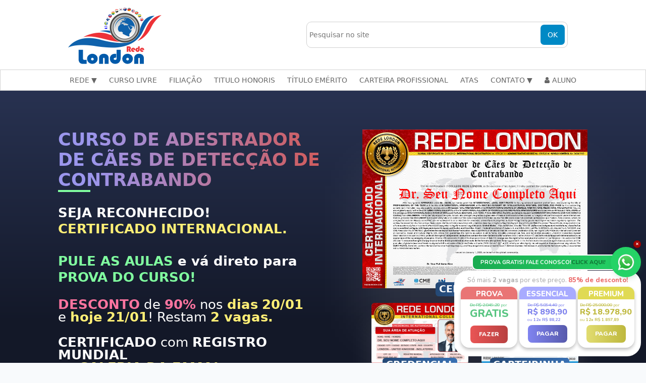

--- FILE ---
content_type: text/html; charset=UTF-8
request_url: https://redelondon.com/curso-livre-basico-e-introdutorio-gratuito/certificado-credencial-curso-de-adestrador-de-caes-de-deteccao-de-contrabando
body_size: 578985
content:
    <!DOCTYPE html>
    <html lang="pt-BR">

    <head>
        <meta charset="utf-8">
        <meta http-equiv="X-UA-Compatible" content="IE=edge">
        <meta name="viewport" content="width=device-width, initial-scale=1">
        <meta name="description" content="Curso de Adestrador de cães de detecção de contrabando Gratuito Online Grátis de Adestrador de cães de detecção de contrabando - Rede London - Carteirinha de Adestrador de cães de detecção de contrabando, Certificado Profissional de Adestrador de cães de detecção de contrabando.">
        <meta name="keywords" content="Academia Brasileiro de Adestrador de cães de detecção de contrabando, Academia de Adestrador de cães de detecção de contrabando, Academia Federal de Adestrador de cães de detecção de contrabando, Academia Internacional de Adestrador de cães de detecção de contrabando, Academia Mundial de Adestrador de cães de detecção de contrabando, Academia Nacional de Adestrador de cães de detecção de contrabando, Academia Profissional de Adestrador de cães de detecção de contrabando, Anel de formatura de Adestrador de cães de detecção de contrabando, Anel de Adestrador de cães de detecção de contrabando, Apostila de Adestrador de cães de detecção de contrabando, Apostila do Curso de Adestrador de cães de detecção de contrabando, Associação Brasileiro de Adestrador de cães de detecção de contrabando, Associação de Adestrador de cães de detecção de contrabando, Associação Federal de Adestrador de cães de detecção de contrabando, Associação Internacional de Adestrador de cães de detecção de contrabando, Associação Mundial de Adestrador de cães de detecção de contrabando, Associação Nacional de Adestrador de cães de detecção de contrabando, Associação Profissional de Adestrador de cães de detecção de contrabando, Bacharelado em Adestrador de cães de detecção de contrabando, Bolsa Integral de Adestrador de cães de detecção de contrabando, Bolsa Integral do curso de Adestrador de cães de detecção de contrabando, Carimbo de Adestrador de cães de detecção de contrabando, Carteira de Adestrador de cães de detecção de contrabando, Carteira Profissional de Adestrador de cães de detecção de contrabando, Carteirinha de Estudante de Adestrador de cães de detecção de contrabando, Carteirinha de Adestrador de cães de detecção de contrabando, Carteirinha Profissional de Adestrador de cães de detecção de contrabando, CBO de Adestrador de cães de detecção de contrabando, Certificado de Adestrador de cães de detecção de contrabando, Certificado do Curso de Adestrador de cães de detecção de contrabando, Conselho Brasileiro de Adestrador de cães de detecção de contrabando, Conselho de Adestrador de cães de detecção de contrabando, Conselho de Adestrador de cães de detecção de contrabando, Conselho Federal de Adestrador de cães de detecção de contrabando, Conselho Internacional de Adestrador de cães de detecção de contrabando, Conselho Mundial de Adestrador de cães de detecção de contrabando, Conselho Nacional de Adestrador de cães de detecção de contrabando, Conselho Profissional de Adestrador de cães de detecção de contrabando, Conselho Regional de Adestrador de cães de detecção de contrabando, Credencial de Adestrador de cães de detecção de contrabando, Curso a Distância de Adestrador de cães de detecção de contrabando, Curso de Doutorado em Adestrador de cães de detecção de contrabando, Curso de Mestrado em Adestrador de cães de detecção de contrabando, Curso de PhD em Adestrador de cães de detecção de contrabando, Curso de Adestrador de cães de detecção de contrabando ead, Curso de Adestrador de cães de detecção de contrabando pronatec, Curso de Adestrador de cães de detecção de contrabando sebrae, Curso de Adestrador de cães de detecção de contrabando senac, Curso de Adestrador de cães de detecção de contrabando senai, Curso de Adestrador de cães de detecção de contrabando sesc, Curso de Adestrador de cães de detecção de contrabando sesi, Curso de Adestrador de cães de detecção de contrabando sest senat, Curso de Adestrador de cães de detecção de contrabando, Curso Grátis de Adestrador de cães de detecção de contrabando, Curso Gratuito de Adestrador de cães de detecção de contrabando, Curso livre de Adestrador de cães de detecção de contrabando, Curso online de Adestrador de cães de detecção de contrabando, Curso Profissionalizante de Adestrador de cães de detecção de contrabando, Curso Reconhecido de Adestrador de cães de detecção de contrabando, Curso Técnico em Adestrador de cães de detecção de contrabando, Curso virtual de Adestrador de cães de detecção de contrabando, Diploma de Adestrador de cães de detecção de contrabando, Diploma do Curso de Adestrador de cães de detecção de contrabando, Doutor em Adestrador de cães de detecção de contrabando, Doutor Honoris Causa em Adestrador de cães de detecção de contrabando, Doutorado em Adestrador de cães de detecção de contrabando, Faculdade de Adestrador de cães de detecção de contrabando, formatura de Adestrador de cães de detecção de contrabando, Graduação em Adestrador de cães de detecção de contrabando, Horas Extracurriculares de Adestrador de cães de detecção de contrabando, Livro de Adestrador de cães de detecção de contrabando, Livro do Curso de Adestrador de cães de detecção de contrabando, MEC, Medalha de Adestrador de cães de detecção de contrabando, Medalha do Curso de Adestrador de cães de detecção de contrabando, Mestrado em Adestrador de cães de detecção de contrabando, Mestre em Adestrador de cães de detecção de contrabando, Ordem Brasileiro de Adestrador de cães de detecção de contrabando, Ordem de Adestrador de cães de detecção de contrabando, Ordem de Adestrador de cães de detecção de contrabando, Ordem Federal de Adestrador de cães de detecção de contrabando, Ordem Internacional de Adestrador de cães de detecção de contrabando, Ordem Mundial de Adestrador de cães de detecção de contrabando, Ordem Nacional de Adestrador de cães de detecção de contrabando, Ordem Profissional de Adestrador de cães de detecção de contrabando, PhD em Adestrador de cães de detecção de contrabando, Pós Graduação em Adestrador de cães de detecção de contrabando, Professor de Adestrador de cães de detecção de contrabando, Profissão de Adestrador de cães de detecção de contrabando, Prova Grátis do Curso de Adestrador de cães de detecção de contrabando, Rede London, Registro Brasileiro de Adestrador de cães de detecção de contrabando, Registro de Adestrador de cães de detecção de contrabando, Registro Federal de Adestrador de cães de detecção de contrabando, Registro Internacional de Adestrador de cães de detecção de contrabando, Registro Mundial de Adestrador de cães de detecção de contrabando, Registro Nacional de Adestrador de cães de detecção de contrabando, Registro Profissional de Adestrador de cães de detecção de contrabando, Salário de Adestrador de cães de detecção de contrabando, Técnico de Adestrador de cães de detecção de contrabando, Título de Adestrador de cães de detecção de contrabando, Universidade de Adestrador de cães de detecção de contrabando, Vaga de Emprego de Adestrador de cães de detecção de contrabando, Vaga de Trabalho de Adestrador de cães de detecção de contrabando" />
        <meta name="revisit-after" content="1 days" />
        <meta name="Language" content="pt-br" />
        <meta http-equiv="content-language" content="pt-BR" />
        <meta property="og:title" content="Adestrador de cães de detecção de contrabando" /><meta property="og:type" content="website" /><meta property="og:url" content="/curso/adestrador-de-caes-de-deteccao-de-contrabando" /><meta property="og:image" content="/uploads/imgs/diploma-de-curso-da-rede-londres.jpg" />        <link rel="icon" href="/images/favicon.png">

        <title>Curso de Adestrador de cães de detecção de contrabando Gratuito Online Grátis de Adestrador de cães de detecção de contrabando - Rede London - Carteirinha de Adestrador de cães de detecção de contrabando, Certificado Profissional de Adestrador de cães de detecção de contrabando.</title>



        <link rel="stylesheet" href="https://maxcdn.bootstrapcdn.com/font-awesome/4.7.0/css/font-awesome.min.css">
        <link href="/css/main.css" rel="stylesheet">
        <link href="/css/sprites.css" rel="stylesheet">
        <link href="/css/carousel.css" rel="stylesheet">
                        <style>
            @import url('https://fonts.googleapis.com/css2?family=Nunito:wght@200;300;400;500;600;700;800;900;1000&display=swap');
            @import url('https://fonts.googleapis.com/css2?family=Vollkorn:ital,wght@0,400;0,500;0,600;0,700;0,800;0,900;1,400;1,500;1,600;1,700;1,800;1,900&display=swap');
            @import url('https://fonts.googleapis.com/css2?family=Inter:wght@100;200;300;400;500;600;700;800;900&display=swap');

            @font-face {
                font-family: "Cloister Black Light V2";
                src: url("/fonts/5d0db7876798127e3e0466600b95c2ed.eot");
                src: url("/fonts/5d0db7876798127e3e0466600b95c2ed.eot?#iefix")format("embedded-opentype"),
                    url("/fonts/5d0db7876798127e3e0466600b95c2ed.woff")format("woff"),
                    url("/fonts/5d0db7876798127e3e0466600b95c2ed.woff2")format("woff2"),
                    url("/fonts/5d0db7876798127e3e0466600b95c2ed.ttf")format("truetype"),
                    url("/fonts/5d0db7876798127e3e0466600b95c2ed.svg#Cloister Black Light V2")format("svg");
                font-weight: normal;
                font-style: normal;
                font-display: swap;
            }

            @font-face {
                font-family: "High Tower Text";
                src: url("/fonts/high-tower-text.ttf")format("truetype");
                font-weight: normal;
                font-style: normal;
                font-display: swap;
            }

            @font-face {
                font-family: "Cinzel";
                src: url("/fonts/Cinzel-VariableFont_wght.ttf");
            }

            body {
                overflow-x: hidden !important;
                display: flex;
                flex-direction: column;
                min-height: 100vh;
            }

            #content {
                display: flex;
                flex-direction: column;
                flex-grow: 1;
            }
        </style>


        <!-- Facebook Pixel Code -->
        <script>
            !function (f, b, e, v, n, t, s) {
                if (f.fbq) return; n = f.fbq = function () {
                    n.callMethod ?
                    n.callMethod.apply(n, arguments) : n.queue.push(arguments)
                };
                if (!f._fbq) f._fbq = n; n.push = n; n.loaded = !0; n.version = '2.0';
                n.queue = []; t = b.createElement(e); t.async = !0;
                t.src = v; s = b.getElementsByTagName(e)[0];
                s.parentNode.insertBefore(t, s)
            }(window, document, 'script',
                'https://connect.facebook.net/en_US/fbevents.js');
            fbq('init', '1896677120630138');
            fbq('track', 'PageView');
                    </script>
        <noscript>
            <img loading="lazy" height="1" width="1"
                src="https://www.facebook.com/tr?id=1896677120630138&ev=PageView &noscript=1" />
        </noscript>
        <!-- End Facebook Pixel Code -->
        <!-- Google reCAPTCHA -->
        <script src="https://www.google.com/recaptcha/api.js" async defer></script>
        <link href="/css/css-3.3.5/bootstrap.min.css" rel="stylesheet">        <!-- Fim Google reCAPTCHA -->
        <!-- Google Tag Manager -->
        <script>(function (w, d, s, l, i) {
                            w[l] = w[l] || []; w[l].push({
                                'gtm.start':
                                    new Date().getTime(), event: 'gtm.js'
                            }); var f = d.getElementsByTagName(s)[0],
                                j = d.createElement(s), dl = l != 'dataLayer' ? '&l=' + l : ''; j.async = true; j.src =
                                    'https://www.googletagmanager.com/gtm.js?id=' + i + dl; f.parentNode.insertBefore(j, f);
                        })(window, document, 'script', 'dataLayer', 'GTM-T7VHRPJ8');</script>
        <!-- End Google Tag Manager -->
    </head>

    <body>
        <!-- Google Tag Manager (noscript) -->
        <noscript><iframe src="https://www.googletagmanager.com/ns.html?id=GTM-T7VHRPJ8" height="0" width="0"
                style="display:none;visibility:hidden"></iframe></noscript>
        <!-- End Google Tag Manager (noscript) -->

        <div id="desktop-header" class="bg-branca">
            <div class="container hidden-xs hidden-sm" style="padding-top: 24px; padding-bottom: 8px; display:none;">
    <div class="coluna-logo">
        <div class="logo f_left">
            <a href="/" style="text-decoration: none; border: 0; display: block; width: 200px; height: 120px;"></a>
        </div>
    </div>
    <div class="area0800 hidden-xs hidden-sm hidden-md">
        <div class="area-busca-no-site">
            <div class="borda">
                <input id="busca-no-site" class="busca-no-site f_left color-azul5" placeholder="Encontre seu curso aqui" onkeypress="CapEnterInputIndex(this, event)" >
                <a href="javascript: void(0);" onclick="javascript: validaBuscaNoSite();" class="btn-buscar f_left"><span class="color-branca bold">OK</span></a>
            </div>
        </div>
    </div>
</div>

<style>
    @media (max-width: 768px) and (orientation: portrait) {
        body{
            margin-top: 64px;
        }
        .nav-prin{
            display: flex;
            flex-direction: column;
            align-items: center;
            width: 100vw;
            position: fixed;
            top: 0;
            left: 0;
            z-index: 999;
        }
        .nav-sup-desk{
            display: none;
        }
        .nav-sup-mob{
            display: flex;
            justify-content: space-between;
            align-items: center;
            width: 100%;
            max-width: 1080px;
            padding: 10px 35px;
            background: white;
        }
        .nav-menu{
            width: 100%;
            display: flex;
            flex-direction: column;
            justify-content: flex-start;
            align-items: flex-start;
            list-style: none;
            /*border: 1px solid rgb(55 150 223);*/
            height: 0px;
            overflow: hidden;
            transition: all 500ms cubic-bezier(0.39, 0.58, 0.57, 1);
            background: none;
        }
        .nav-menu-expand{
            /*height: 900px;*/
            height: auto;
            transition: all 500ms cubic-bezier(0.39, 0.58, 0.57, 1);
            background: none;
            overflow: hidden;
        }
        
        .nav-menu a{
            text-decoration: none;
            color: white;
            padding: 10px 12px;
            display: flex;
            align-items: center;
            width: 100%;
        }
        .nav-menu a span{
            margin: 0 5px 0 0;
        }
        .nav-menu a:hover{
            background-color: #00b5ff;
            color: white;
            font-weight: 600;
        }
        .nav-drop-1{
            display: flex;
            flex-direction: column;
            padding: 0;
            background-color: #1e9eff;
            width: 100%;
            overflow-y: hidden;
            height: 0px;
            transition: all 350ms 0ms cubic-bezier(0.39, 0.58, 0.57, 1);
        }
        .nav-menu-show{
            height: 200px; /* Peguei essa altura com f12 no navegador */
        }
        .icon-menu{
            width: 40px;
        }
        .nav-menu-ops{
            display: flex;
            width: 100%;
            background-color: #31a6ff;;
            opacity: 0%;
            transform: scale(1.02);
            transition: all 0s ease-in;
            margin-top: -7px;
        }
        .nav-menu-op1, .nav-menu-op8{
            display: flex;
            flex-direction: column;
            width: 100%;
        }
        .nav-ops-reveal{
            opacity: 100%;
            background: linear-gradient(24deg, rgb(0 118 208), rgb(122 198 255));
            margin: 0;
            transform: scale(1);
            transition: all 150ms cubic-bezier(0.55, 0.06, 0.68, 0.19);
            /*border-bottom: 1px solid #83b4d9;*/
        }
    }
    @media (min-width: 769px), (orientation: landscape) {
        .nav-prin{
            display: flex;
            flex-direction: column;
            align-items: center;
            width: 100vw;
        }
        .nav-sup-mob{
            display: none;
        }
        .nav-sup-desk{
            display: flex;
            justify-content: space-between;
            align-items: center;
            width: 100%;
            max-width: 1080px;
            padding: 10px 35px;
        }
        .nav-busca{
            display: flex;
            margin: 0 20px 0 0;
            padding: 5px;
            border-radius: 10px;
            border: 1px solid #cfcfcf;
        }
        .nav-busca a{
            height: 100%;
            margin: 0;
            color: white;
            border-radius: 7px;
            margin: 0 0 0 10px;
            padding: 10px 14px;
            background-color: #0089c5;
        }
        .nav-busca a{
            text-decoration: none;
        }
        .nav-busca input{
            border-radius: 0;
            width: 35vw;
            border: 0;
            max-width: 450px;
        }
        .nav-menu{
            width: 100%;
            display: flex;
            justify-content: center;
            align-items: center;
            list-style: none;
            border: 1px solid rgb(210 210 210);
            flex-wrap: wrap;
        }
        .nav-menu-ops{
            display: flex;
        }
        .nav-menu a{
            text-decoration: none;
            color: #666666;
            padding: 10px 12px;
            display: flex;
            align-items: center;
        }
        .nav-menu a span{
            margin: 0 5px 0 0;
        }
        .nav-menu a:hover{
            background-color: #00b5ff;
            color: white;
            font-weight: 600;
        }
        .nav-drop-1{
            display: none;
            flex-direction: column;
            position: absolute;
            margin: 40px 0px 0 -1px;
            z-index: 9999;
            width: 180px;
            padding: 0;
            background-color: white;
        }
        .nav-menu-show{
            display: flex;
        }
    }
</style>

<script>
    function openMobMenu(id){
        if(document.getElementById(id).classList.contains("nav-menu-expand")){
            document.getElementById(id).classList.remove('nav-menu-expand');
            document.getElementById('icon-menu').setAttribute('src', 'https://redelondon.com//images/icons-patrick/menu-aberto.png');
            document.getElementById('icon-menu').style.width = "40px";
            document.getElementById('nav-op-1').classList.remove('nav-ops-reveal');
            document.getElementById('nav-op-2').classList.remove('nav-ops-reveal');
            document.getElementById('nav-op-3').classList.remove('nav-ops-reveal');
            document.getElementById('nav-op-4').classList.remove('nav-ops-reveal');
            document.getElementById('nav-op-5').classList.remove('nav-ops-reveal');
            document.getElementById('nav-op-6').classList.remove('nav-ops-reveal');
            document.getElementById('nav-op-7').classList.remove('nav-ops-reveal');
            document.getElementById('nav-op-8').classList.remove('nav-ops-reveal');
            document.getElementById('nav-op-9').classList.remove('nav-ops-reveal');
        }else{
            document.getElementById(id).classList.toggle('nav-menu-expand');
            document.getElementById('icon-menu').setAttribute('src', 'https://redelondon.com//images/icons-patrick/fechar.png');
            document.getElementById('icon-menu').style.width = "30px";
            setTimeout(() => {  
                document.getElementById('nav-op-1').classList.toggle('nav-ops-reveal');
                setTimeout(() => {  document.getElementById('nav-op-2').classList.toggle('nav-ops-reveal');}, 125);
                setTimeout(() => {  document.getElementById('nav-op-3').classList.toggle('nav-ops-reveal');}, 250);
                setTimeout(() => {  document.getElementById('nav-op-4').classList.toggle('nav-ops-reveal');}, 375);
                setTimeout(() => {  document.getElementById('nav-op-5').classList.toggle('nav-ops-reveal');}, 500);
                setTimeout(() => {  document.getElementById('nav-op-6').classList.toggle('nav-ops-reveal');}, 625);
                setTimeout(() => {  document.getElementById('nav-op-7').classList.toggle('nav-ops-reveal');}, 750);
                setTimeout(() => {  document.getElementById('nav-op-8').classList.toggle('nav-ops-reveal');}, 875);
                setTimeout(() => {  document.getElementById('nav-op-9').classList.toggle('nav-ops-reveal');}, 1000);
            }, 0);
        }
    }
    function openMenu(menu){
        document.getElementById(menu).classList.toggle('nav-menu-show');
    }
    window.onclick = function(event) {
        tela = screen.orientation.type;
        if(tela == "landscape-primary" || tela == "landscape-secondary"){
            if (!document.getElementById('nav-drop-btn1').contains(event.target)){
                if (document.getElementById('nav-drop-sub1').classList.contains('nav-menu-show')) {
                    document.getElementById('nav-drop-sub1').classList.remove('nav-menu-show');
                }
            }
            if (!document.getElementById('nav-drop-btn2').contains(event.target)){
                if (document.getElementById('nav-drop-sub2').classList.contains('nav-menu-show')) {
                    document.getElementById('nav-drop-sub2').classList.remove('nav-menu-show');
                }
            }
        }
    }
</script>
<nav class="nav-prin">
    <div class="nav-sup-desk">
        <a class="" href="/">
            <img src="/images/logo.png" alt="Rede London">
        </a>
        <div class="nav-busca">
            <input id="busca-no-site-nav" placeholder="Pesquisar no site" onkeypress="CapEnterInputIndex(this, event)">
            <a href="javascript: void(0);" onclick="javascript: validaBuscaNoSiteNav();">
                OK
            </a>
        </div>
    </div>
    <div class="nav-sup-mob">
        <a class="" href="/">
            <img src="/images/logo-xs2.png" alt="Rede London">
        </a>
    <img class="icon-menu" id="icon-menu" onclick="javascript: openMobMenu('nav-menu');" src= '/images/icons-patrick/menu-aberto.png' alt="icon menu">
    </div>
    <div class="nav-menu" id="nav-menu">
        <div class="nav-menu-ops nav-menu-op1" id="nav-op-1"> <!-- A REDE -->
            <a href="javascript: void(0);" class="nav-drop-btn" id="nav-drop-btn1" onclick="javascript: openMenu('nav-drop-sub1');">
                REDE ▼
            </a>
            <div id="nav-drop-sub1" class="nav-drop-1 nav-content">
                <a href="/quem-somos" class="">Quem Somos</a>
                <a href="/galeria-da-fama" class="">Galeria da Fama</a>
                <a href="/contrato" class="">Contrato</a>
                <a href="/politica-de-privacidade" class="">Política de Privacidade</a>
                <a href="/curso-livre-mec" class="">Curso Livre / MEC</a>
                <a href="/faculdades_e_cursos" class="">Faculdades e Cursos</a>
                <a href="/parceiros" class="">Parceiros</a>
                <a href="/noticias" class="">Notícias</a>  
            </div>
        </div>
        <div class="nav-menu-ops" id="nav-op-2"><a href="/destaques/curso">CURSO LIVRE</a></div>
        <div class="nav-menu-ops" id="nav-op-3"><a href="/titulo-internacional">FILIAÇÃO</a></div>
        <div class="nav-menu-ops" id="nav-op-4"><a href="/destaques/honoris">TITULO HONORIS</a></div>
        <div class="nav-menu-ops" id="nav-op-5"><a href="/destaques/emerito">TÍTULO EMÉRITO</a></div>
        <div class="nav-menu-ops" id="nav-op-6"><a href="/destaques/carteira">CARTEIRA PROFISSIONAL</a></div>
        <div class="nav-menu-ops" id="nav-op-7"><a href="/atas">ATAS</a></div>
        <div class="nav-menu-ops nav-menu-op8" id="nav-op-8">
            <a href="javascript: void(0);" class="nav-drop-btn"  id="nav-drop-btn2" onclick="javascript: openMenu('nav-drop-sub2');">
                CONTATO ▼
            </a>
            <div id="nav-drop-sub2" class="nav-drop-1 nav-content">
                <a href="/contato/reclame-aqui">Reclame Aqui</a>
                <a href="/contato/pedir-documentacao">Pedir Documentação</a>
                <a href="/contato/fale-com-o-diretor">Fale com o Diretor</a>
                <a href="/contato/fale-com-o-financeiro">Fale com o Financeiro</a>
            </div>
        </div>
        <div class="nav-menu-ops" id="nav-op-9"><a href="/area-do-aluno/"><span class="fa fa-user"></span>ALUNO</a></div>
    </div>
</nav>        </div>

                <div id="content">
            <style>
    @keyframes shine-anim {
        0% { left: -100%; }
        20% { left: 100%; }
        100% { left: 100%; }
    }
    @keyframes rotate-anim {
        0% { transform: rotate(0deg); }
        50% { transform: rotate(3deg); }
        100% { transform: rotate(0deg); }
    }
    .container-prova-nova {
        display: flex;
        flex-direction: column;
        align-items: center;
        /* width: 100%; */
        min-width: 100vw;
    }
    .title-course-outside {
        background: #135d90;
        width: 80%;
        border-radius: 0 0 15px 15px;
        margin-top: -15px;
        padding: 20px 10px 8px 10px;
        display: flex;
        justify-content: center;
        align-items: center;
        box-shadow: 0 4px 6px rgba(0,0,0,0.1);
        z-index: 1;
        position: relative;
        overflow: hidden;
    }
    .title-course-outside::before {
        content: '';
        position: absolute;
        top: 0;
        left: -100%;
        width: 100%;
        height: 100%;
        background: linear-gradient(120deg, transparent, rgba(255, 255, 255, 0.3), transparent);
        animation: shine-anim 2s infinite;
        /*animation-delay: 1.5s;*/
    }
    .title-course-outside span {
        color: white;
        font-family: 'Montserrat', sans-serif;
        font-size: 3.5vw;
        font-weight: 800;
        text-transform: uppercase;
        text-align: center;
        line-height: 1.2;
        letter-spacing: 0.5px;
    }
    .title-course-outside b {
        font-weight: 800;
        background: linear-gradient(90deg, #ffde59 0%, #ff914d 100%);
        -webkit-background-clip: text;
        -webkit-text-fill-color: transparent;
        background-clip: text;
        color: transparent;
    }
    .btn-prova-nova {
        background: linear-gradient(90deg, #ffde59 0%, #ff914d 100%);
        width: 90%;
        border-radius: 20px;
        padding: 10px 14px;
        display: flex;
        flex-direction: row;
        align-items: center;
        justify-content: space-between;
        transition: transform 0.2s;
        border: 2px solid rgba(255, 255, 255, 0.3);
        z-index: 2;
        position: relative;
        overflow: hidden;
        cursor: pointer;
    }
    .btn-prova-nova::before {
        content: '';
        position: absolute;
        top: 0;
        left: -100%;
        width: 100%;
        height: 100%;
        background: linear-gradient(120deg, transparent, rgba(255, 255, 255, 0.6), transparent);
        animation: shine-anim 2s infinite;
    }
    .btn-prova-nova:active {
        transform: scale(0.98);
    }
    .btn-prova-title {
        color: white;
        font-family: 'Montserrat', sans-serif;
        font-size: 7.4vw;
        font-weight: 800;
        line-height: 1;
        position: relative;
        z-index: 3;
        text-transform: uppercase;
        margin-right: 0vw;
    }
    .btn-text-left {
        display: flex;
        flex-direction: column;
        align-items: flex-end;
        justify-content: center;
    }
    .btn-clique-img {
        width: 20vw;
        height: auto;
        margin: -1.5vw 0 -1.5vw -1vw;
        animation: rotate-anim 1s infinite ease-in-out;
    }
    .info-prova-nova {
        display: flex;
        align-items: center;
        justify-content: center;
        margin-top: 10px;
        gap: 4px;
    }
    .info-prova-text {
        color: #d5dbe0ff;
        font-family: 'Nunito', sans-serif;
        font-size: 3.1vw;
        font-weight: 700;
        text-align: center;
    }
    .icon-check-svg {
        width: 3.1vw;
        height: 3.1vw;
        flex-shrink: 0;
    }
    @media (min-width: 769px) {
            .container-prova-nova { 
                margin: 30px 0;
                min-width: 400px;
            }
            .btn-prova-nova {
            width: 400px;
            min-width: 400px;
            padding: 10px 25px;
        }
            .btn-prova-title {
            font-size: 3.1rem;
            margin-left: 15px;
        }
            .title-course-outside span { font-size: 1.5rem; }
            .info-prova-text { font-size: 1.4rem; color: white; }
            .icon-check-svg { width: 18px; height: 18px; }
            .title-course-outside {
            max-width: 375px;
            width: auto;
            padding: 20px 20px 8px 20px;
        }
            .btn-clique-img {
            width: 85px;
            margin: -5px 0 -5px -7px;
        }
    }
</style><style>
    body {
        font-family: 'Nunito', sans-serif;
        overflow-y: scroll;
        overflow-x: hidden;
    }
    .curso_div_center{
        width: 100%;
        display: flex;
        flex-direction: column;
        justify-content: center;
        align-items: center;
    }
    ::-webkit-scrollbar{
        width: 0vw;
        background: rgba(109, 114, 217, 0);
    }
    ::-webkit-scrollbar-thumb{
        background-color: #5D408F;
        border-radius: 2vw;
    }
    .cursotitulo{
        font-weight: 800;
        
    }
    .cor_azulclaro{
        color: #9EC4FF;
    }
    .cor_verdeclaro{
        color: #81FFA0;
    }
    .cor_vermelho{
        color: rgba(255, 117, 160, 1);
    }
    .curso_title_upper{
        text-transform: uppercase;
    }
    .plan_anel{
        filter: hue-rotate(270deg);
    }
    @media (max-width: 768px) and (orientation: portrait) {
        .text_padding{
                padding-left: 5vw;
            }
            .mob{
                display: flex;
            }
            .desk{
                display: none;
            }
        #sessao2
            {
                flex-direction: column;
                justify-content: flex-start;
                width: 100vw;
                padding: 0 0 15vw 0;

                padding-top: 15vw;
                background: linear-gradient(180deg, #3A4C7E 9.3%, #293558 68.29%);
                color: white;
                clip-path: polygon(0 0, 100% 7vw, 100% calc(100% - 7vw), 0 100%);
                margin-top: -7vw;
            }
            .sessao2_verde{
                color: rgba(100, 255, 150, 1);
                text-transform: uppercase;
            }
            .sessao2_verme{
                color: rgba(255, 111, 154, 1);
                text-transform: uppercase;
            }
            .sessao2_circle{
                border: 0.8vw solid rgba(255, 111, 154, 1);;
                border-radius: 20vw;
                padding: 0vw 1.5vw;
            }
            #sessao2 p {
                margin-top: 10vw;
                font-size: 5.6vw;
                line-height: 8vw;
                font-weight: 400;
                width: 93%;
                margin-bottom: 10vw;
            }
            .sessao2_font_min{
                font-size: 4.2vw;
                font-weight: 500;
            }
            .sessao2_titl1{
                font-size: 6vw;
                font-weight: 900;
                line-height: 7vw;
            }
            .sessao2_titl2{
                font-size: 7vw;
                font-weight: 900;
                line-height: 8vw;
            }
            #sessao2 iframe{
                width: 90vw;
                height: 50.63vw;
                border-radius: 5vw;
                border: 0.7vw solid rgba(132, 185, 233, 1);
                margin: 10vw 0 15vw 0;
            }
            #sessao2 button{
                width: 70%;
                height: 12vw;
                border: 0;
                border-radius: 6vw;
                font-size: 2.7vw;
                line-height: 3.5vw;
                margin-top: 5vw;
            }
            .sessao2_botao1{
                background: linear-gradient(180deg, #46DF70 0%, #0C5D23 100%);
            }
            .sessao2_botao2{
                background: linear-gradient(180deg, #FF6086 0%, #AD3653 100%);
            }
        #sessao4 {
                display: flex;
                flex-direction: column;
                justify-content: flex-start;
                width: 100vw;
                padding: 0 0 15vw 0;
                background: radial-gradient(71.16% 61.02% at 25.05% 63.6%, #4B447C 0%, #25213E 100%);
                color: white;
                clip-path: polygon(0 7vw, 100% 0, 100% 100%, 0 calc(100% - 2vw));
                margin-top: -7vw;
                padding-top: 10vw;
            }
            #sessao4 p {
                font-size: 3.2vw;
                line-height: 4.5vw;
                margin-top: 4vw;
                padding-left: 5vw;
                font-weight: 300;
                width: 95%;
                margin-bottom: 7vw;
            }
            .sessao4_titl{
                font-size: 4.5vw;
                font-weight: 800;
                line-height: 5vw;

            }
            .sessao4_titl2{
                font-size: 5vw;
                line-height: 5vw;
                font-weight: 800;
                margin-top: 7vw;
            }
            .sessao4_titl3{
                margin-top: 6vw;
                font-size: 4.5vw;
                line-height: 5.5vw;
                font-weight: 800;
                padding-left: 5vw;
            }
            .sessao4_leg1{
                margin-top: 12vw;
                font-size: 3.7vw;
                line-height: 3.5vw;
                font-weight: 800;
            }
            .sessao4_leg2{
                margin-top: 1vw;
                font-size: 3.5vw;
                line-height: 3.5vw;
                font-weight: 800;
                color: #81FFA0;
                font-weight: 800;
            }
            .sessao4_leg3{
                font-size: 4.4vw;
                margin-top: 1vw;
                line-height: 3.5vw;
                font-weight: 800;
            }
            #sessao4-img{
                margin: 7vw 0 0 4vw;
                width: 30%;
                height: auto;
                line-height:7vw;
            }
            .sessao4_mid{
                display: flex;
                flex-direction: row;
                justify-content: center;
                align-items: flex-start;
                width: 100%;
            }
            .sessao4_mid_text{
                display: flex;
                flex-direction: column;
            }

        #sessao5
            {
                width: 100vw;
                background: radial-gradient(72.52% 72.52% at 50.78% 94.99%, #7AAFDF 0%, #6188AC 100%);
                display: flex;
                flex-direction: column;
                justify-content: flex-start;
                align-items: center;
                color: #5E5B83;
                margin-top: -5vw;
                padding: 0 0 12vw 0;
                clip-path: polygon(0 0, 100% 0, 100% 100%, 0 calc(100% - 7vw));
            }
            .sessao5_baixo{
                display: flex;
                flex-direction: column;
                justify-content: space-between;
                align-items: flex-start;
                width: 100%;
            }
            .sessao5_erxpl{
                margin: 5vw 0 0 0vw;
                font-size: 4.5vw;
                font-weight: 800;
                text-align: left;
                width: 90%;
                color: rgba(245, 245, 245, 1);
            }
            .sessao5_erxpl b{
                margin-top: 5vw;
                color: rgba(255, 244, 142, 1);
            }
            .sessao5_titl{
                margin-top: 5vw;
                font-size: 6vw;
                font-weight: 900;
                color: rgba(27, 40, 75, 1);
            }
            .sessao5_titl b{
                color: rgba(245, 245, 245, 1);
                font-weight: 900;
            }
            .sessao5_rects{
                display: flex;
                flex-direction:column;
                width: 100%;
                align-items: center;
            }
            .sessao5_rect_back{
                margin-top: 5vw;
                width: 90%;
                border-radius: 5vw;
                display: flex;
                flex-direction: row;
                justify-content: start;
                align-items: center;
            }
            #sessao5_color1{
                background: linear-gradient(180deg, #6DEF99 0%, #288342 100%);
            }
            #sessao5_color2{
                background: linear-gradient(180deg, #EF6D94 0%, #83283E 100%);

            }
            .sessao5_rect_front{
                width: 93%;
                height: 100%;
                border-radius: 5vw;
                background-color: white;
                display: flex;
                flex-direction: column;
                justify-content: space-between;
                align-items: flex-start;
            }
            .sessao5_rect_front h2{
                font-size: 3.5vw;
                padding: 5.5vw 0 0 4.5vw;
                font-weight: 800;
                margin: 0;
            }
            .sessao5_rect_front h2 .sessao5_color1{
                border: 0.8vw solid rgba(75, 186, 111, 1);
                border-radius: 10vw;
                padding: 0.2vw;
            }
            .sessao5_rect_front h2 .sessao5_color2{
                border: 0.8vw solid rgba(255, 117, 160, 1);
                border-radius: 10vw;
                padding: 0.2vw;
            }
            .sessao5_rect_front p{
                font-size: 3.5vw;
                font-weight: 600;
                line-height: 4.5vw;
                padding: 4vw 0 0 4.5vw;
                margin: 0;
                width: 95%;
            }
            .sessao5_apartir{
                width: 100%;
                display: flex;
                flex-direction: row-reverse;
                justify-content: flex-start;
                align-items: center;
                font-size: 2.5vw;
                font-weight: 700;
                padding: 0 4vw 0 0;
                box-sizing: border-box;
            }
            .sessao5_rect_front_top{
                width: 100%;
                display: flex;
                flex-direction: column;
                justify-content: space-between;
                align-items: start;
            }
            .sessao5_rect_front_bottondiv{
                width: 100%;
                height: 20%;
                display: flex;
                flex-direction: row;
                justify-content: center;
            }
            .sessao5_rect_front_botton{
                border-top: 0.5vw dashed #D3D3D3;
                width: 90%;
                display: flex;
                flex-direction: row;
                justify-content:space-between;
                align-items: center;
                padding: 0 0 2vw 0;
            }
            .sessao5_rect_front_video{
                display: flex;
                flex-direction: row;
                align-items: center;
                width: 35%;
                height: 100%;
                font-size: 2vw;
                line-height: 2vw;
                cursor: pointer;
            }
            .sessao5_rect_front_video img{
                width: 7.5vw;
                height: 5vw;
                margin-right: 1vw;
            }
            .sessao5_rect_preco{
                font-size: 5vw;
                font-weight: 700;
            }
        #sessao6
            {
                display: flex;
                flex-direction: column;
                width: 100vw;
                padding: 0 0 15vw 0;
                background: radial-gradient(85.53% 85.53% at 49.98% 89.22%, #655D9B 0%, #3D385F 100%);
                clip-path: polygon(0 5vw, 100% 0, 100% 100%, 0 calc(100% - 5vw));
                margin-top: -5.2vw;
            }
            #sessao6_content{
                margin-top: 15vw;
                color: white;
                display: flex;
                flex-direction: column;
                align-items: center;
            }
            .sessao6_titl{
                font-size: 5vw;
                font-weight: 800;
                text-align: center;
                width: 75%;
            }
            .sessao6_titl b{
                color: #81FFA0;
                font-weight: 800;
            }
            .sessao6_lista {
                flex-direction: row;
                width: 90%;
                height: 130vw;
                margin-bottom: 5vw;
            }
            .sessao6_listas_col{
                display: flex;
                flex-direction: column;
                width: 50%;
                height: 100%;
            }
            .sessao6_listas_row{
                display: flex;
                flex-direction: row;
                width: 100%;
                height: 16.667%;
            }

            .sessao6_listas_img{
                display: flex;
                flex-direction: column;
                justify-content: space-evenly;
                align-items: center;
                width: 20%;
                height: 100%;
            }
            .sessao6_listas_img img{
                width: 8vw;
                height: 8vw;
            }
            .sessao6_listas_texto{
                display: flex;
                flex-direction: column;
                justify-content: space-evenly;
                align-items: flex-start;
                width: 80%;
                height: 100%;
            }
            .sessao6_listas_texto span{
                width: 100%;
                font-size: 3vw;
                padding-left: 1vw;
            }
            #sessao6_content button{
                margin-top: 10vw;
                width: 70%;
                height: 12vw;
                border: 0;
                border-radius: 10vw;
                background: linear-gradient(180deg, #4FC74A 0%, #105800 100%);
                font-size: 3vw;
                font-weight: 800;
                line-height: 3.5vw;
            }
            #sessao6_content button b{
                color: rgba(255, 243, 132, 1);
                font-weight: 800;
            }
        #sessao20
            {
                background: radial-gradient(62.3% 62.3% at 48.14% 59.55%, #6D65A5 0%, #13121C 100%);
                color: white;
                display: flex;
                flex-direction: column;
                clip-path: polygon(0 0, 100% 5vw, 100% 100%, 0 calc(100% - 5vw));
                margin-top: -5.3vw;
                padding: 0 0 15vw 0;
            }
            .sessao_planos_titl{
                font-size: 10vw;
                font-weight: 800;
                text-transform: uppercase;
                padding-left: 5vw;
                margin: 15vw 0 0 0;
            }
            .sessao_planos_subtitl{
                font-size: 7vw;
                font-weight: 700;
                text-transform: uppercase;
                margin: 0;
            }
            #sessao_planos_subtitl{
                color: #81FFA0;
            }
            #sessao_planos_subtitlt{
                color: rgba(255, 117, 160, 1);
            }
            .sessao_planos_subtitl2{
                font-size: 3.2vw;
                font-weight: 300;
                width: 88%;
            }
            .sessao_planos_subtitlt2{
                font-size: 3.2vw;
                font-weight: 300;
                width: 92%;
            }
            .sessao20_fundtl{
                display: flex;
                flex-direction: column;
                justify-content: flex-start;
                align-items: flex-start;
                margin: 10vw 0 0 5vw;
                padding-left: 2vw;
            }
            .sessao20_fundtl_bord1{
                border-left: 0.8vw solid rgba(129, 255, 160, 1);
            }
            .sessao20_fundtl_bord2{
                border-left: 0.8vw solid rgba(255, 117, 160, 1);
            }

            .sessao20_margin_top{
                margin-top: -6vw;
            }
            .plans_dig_row{
                display: flex;
                flex-direction: column;
                flex-wrap: wrap;
                justify-content: start;
                align-items: center;
            }
            #fundo_plan_digi{
                display: flex;
                flex-direction: column;
                flex-wrap: wrap;
                justify-content: start;
                align-items: center;
            }
            .plan_digi_premi{
                width: 92vw;
                background-color: wheat;
                border-radius: 5.5vw;
                display: flex;
                flex-direction: column;
                align-items: center;
                justify-content: center;
                background-color: white;
                margin: 2vw;
            }
            .plan_digi_top_premi{
                width: 100%;
                color:#5B5583;
                display: flex;
                flex-direction: column;
                align-items: center;
                justify-content: start;
                padding-top: 2vw;
            }
            .plan_digi_mid_premi{
                width: 100%;
                display: flex;
                flex-direction: row;
                justify-content: center;
                align-items: flex-start;
            }
            .plan_digi_but_premi_mob{
                width: 100%;
                display: flex;
                flex-direction: row;
            }




            .plan_digi{
                width: 92vw;
                background: none;
                display: flex;
                flex-direction: column;
                align-items: center;
                justify-content: flex-start;
                margin: 5vw 0;
            }
            #none{
                background-color: #3D385F;
            }
            .plan_digi_top{
                width: 100%;
                height: 12vw;
                color: white;
                border-top-left-radius: 2.5vw;
                border-top-right-radius: 2.5vw;
                display: flex;
                flex-direction: row;
                align-items: center;
                justify-content: space-between;
                padding: 0 5vw;
            }
                .plan_digi_top_tl{
                    font-weight: 900;
                    font-size: 9vw;
                    margin: 0 0 -2vw 0;
                }
                .plan_digi_top_tlt {
                    font-weight: 900;
                    font-size: 7.5vw;
                    margin: 0 0 -2vw 0;
                }
                .sessao20_top_button {
                    height: 65%;
                    width: 30%;
                    font-size: 2.5vw;
                    font-weight: 600;
                    color: rgba(145, 145, 145, 1);
                    display: flex;
                    flex-direction: row;
                    align-items: center;
                    justify-content: space-around;
                    background-color: white;
                    padding: 0.5vw;
                    border-radius: 1.5vw;
                    text-decoration: none;
                    cursor: pointer;
                }
                .sessao20_top_button img {
                    width: 7.5vw;
                    height: 5vw;
                }
            .plan_digi_base{
                width: 100%;
                display: flex;
                flex-direction: row;
                justify-content: center;
                align-items: flex-start;
            }
            .plan_digi_content{
                width: 96%;
                background: white;
                display: flex;
                flex-direction: column;
                align-items: center;
                justify-content: flex-start;
                padding: 2vw 0 4vw 0;
                border-bottom-left-radius: 4vw;
                border-bottom-right-radius: 4vw;
            }
            .plan_digi_form1{
                width: 2%;
                height: 4vw;
                clip-path: polygon(0 0, 100% 0, 100% 100%);
            }
            .plan_digi_form2{
                width: 2%;
                height: 4vw;
                clip-path: polygon(0 0, 100% 0, 0 100%);
            }

            .plan_digi_top_tl_trad{
                margin: 1vw 0 1vw 0;
                font-weight: 900;
                font-size: 4.5vw;
                line-height: 4.5vw;
                text-align: center;
            }
            .plan_digi_top_leg{
                font-weight: 400;
                font-size: 2.8vw;
                text-align: center;
                line-height: 3.2vw;
                margin-bottom: 4vw;
                color: #5B5583;
                width: 88%;
            }

            .plan_digi_mid{
                width: 100%;
                display: flex;
                flex-direction: row;
                justify-content: center;
                align-items: flex-start;
                margin-bottom: 2vw;
            }


            #plan_digi_basic_img{
                height: 26.44vw;
            }
            #plan_digi_essen_img{
                width: 83vw;
                height: 26.7vw;
                margin: 0.6vw;
            }
            #plan_digi_premi_img{
                width: 85vw;
                height: 127.6vw;
                margin: 0.6vw;
            }

            #sess_plan_rec_cor_1{
                background: rgba(54, 146, 49, 1);
            }
            #sess_plan_rec_cor_2{
                background: rgba(96, 99, 187, 1);
            }
            #sess_plan_rec_cor_3{
                background: rgba(221, 190, 83, 1);
            }
            #sess_plan_rec_cor_4{
                background: rgba(148, 41, 68, 1);
            }

            #sess20_plan_top1{
                background: linear-gradient(270deg, #60EA59 11.91%, #43B23E 64.18%, #51CD4A 87.77%);
            }
            #sess20_plan_top2{
                background: linear-gradient(270deg, #8083F0 13.3%, #6467C2 52.15%, #7F82EE 88.69%);
            }
            #sess20_plan_top3{
                background: linear-gradient(270deg, #FFDD65 5.43%, #E3C458 69.76%, #FFDC64 91.47%);
            }
            #sess20_plan_top4{
                background: linear-gradient(270deg, #FF6287 13.3%, #C6475E 52.15%, #FF5E84 88.69%);
            }

            .plan_digi_but{
                width: 100%;
                display: flex;
                flex-direction: row;
            }
            .plan_digi_but_list{
                width: 100%;
                display: flex;
                flex-direction: column;
                font-size: 4vw;
                padding: 3vw 0 0 6vw;
                box-sizing: border-box;
                color: #5B5583;
            }
            .plan_digi_but_list div{
                display: flex;
                flex-direction: row;
                align-items: center;
            }
            .plan_digi_but_list img{
                width: 3.2vw;
                height: 3.2vw;
                margin-right: 1vw;
            }
            .plan_digi_but_vid{
                display: flex;
                flex-direction: column;
                align-items: center;
                font-size: 2vw;
                line-height: 2.5vw;
                color: #919191;
                text-align: center;
            }
            .plan_digi_but_vid_maior{
                width: 100%;
                flex-direction: row;
                align-items: center;
                font-size: 3vw;
                line-height: 3vw;
                padding: 3vw 0 2vw 6vw;
                color: #919191;
            }
            .plan_digi_but_vid img, .plan_digi_but_vid_maior img{
                width: 10vw;
                height: 6.09w;
                filter:saturate(0.8) ;
                padding-right: 1vw;
                filter: saturate(0.7);
                cursor: pointer;
            }
            .plan_digi_but_val{
                width: 100%;
                margin: 5vw 0 0 0;
                display: flex;
                flex-direction: column;
                align-items: center;
                justify-content: end;
                color: #3D385F;
            }
            .plan_digi_but_righ_maior{
                display: flex;
                flex-direction: column;
                align-items: center;
                justify-content: end;
                color: #3D385F;
            }
            .plan_digi_desco{
                font-size: 2.9vw;
                font-weight: 400;
                color: #5B5583;
                margin: 0 0 0.58vw -17vw;
                text-decoration: line-through;
            }
            .plan_digi_preco{
                font-size: 8vw;
                line-height: 6.9vw;
                font-weight: 800;
                color: #5B5583;
            }
            .plan_digi_parce{
                font-size: 3.5vw;
                color: #5B5583;
                font-weight: 400;
            }
            .plan_digi_but_val a, .plan_digi_but_righ_maior a {
                margin: 1vw 0 0 0;
                width: 40vw;
                height: 12.5vw;
                border-radius: 6vw;
                border: 0;
                background: linear-gradient(180deg, #4FC74A 0%, #5FEE58 0.01%, #327F2E 100%);
                color: white;
                font-size: 4vw;
                display: flex;
                justify-content: center;
                align-items: center;
            }
            #sessao20_btn1{
                background: linear-gradient(180deg, #4FC74A 0%, #5FEE58 0.01%, #327F2E 100%);
            }
            #sessao20_btn2{
                background: linear-gradient(180deg, #8689FF 0%, #474988 100%);
            }
            #sessao20_btn3{
                background: linear-gradient(180deg, #FFDE6A 0%, #C5AB4C 100%);
            }
            #sessao20_btn4{
                background: linear-gradient(180deg, #FF4A81 0%, #85253C 100%);
            }
        #sessao9
            {
                width: 100vw;
                background: radial-gradient(41% 105.6% at 77.42% 64.53%, #5F5976 0%, #26242F 100%);
                display: flex;
                flex-direction: column;
                justify-content: flex-start;
                align-items: center;
                color: white;
                margin-top: -5.2vw;
                padding: 10vw 0vw 8vw 2vw;
                clip-path: polygon(0 0, 100% 5vw, 100% 100%, 0 100%);
            }
            .sessao9_col1{
                display: flex;
                flex-direction: column;
                justify-content: flex-start;
                align-items: flex-start;
                width: 100%;
            }
            .sessao9_col2{
                display: flex;
                flex-direction: row;
                justify-content: center;
                align-items: flex-end;
                width: 100%;
            }
            .sessao9_lin1{
                display: flex;
                flex-direction: column;
                justify-content: center;
                align-items: flex-start;
                width: 100%;
            }
            .sessao9_lin2{
                display: flex;
                flex-direction: column;
                justify-content: flex-start;
                align-items: center;
                width: 100%;
            }
            .sessao9_titl{
                font-size: 6vw;
                font-weight: 800;
                margin: 0 0 0 2vw;
            }
            #sessao9 p {
                font-size: 5vw;
                margin: 2.5vw 0vw 4vw 2vw;
                font-weight: 300;
                line-height: 6.3vw;
                width: 94%;
            }
            .sessao9_subtl2 {
              margin: 0vw 0 0vw 2vw;
                font-size: 4.5vw;
                width: 85%;
                line-height: 5.8vw;
            }
            .sessao9_but_vid {
                margin: 0vw 0vw -1vw -19vw;
                display: flex;
                flex-direction: row;
                align-items: flex-start;
                justify-content: center;
                font-size: 2.5vw;
                line-height: 3vw;
                font-weight: 300;
                padding: 0;
            }
            .sessao9_but_vid img {
                width: 9vw;
                filter: saturate(0.8);
                padding-right: 1vw;
                filter: saturate(0.7);
                cursor: pointer;
            }
            .sessao9_subtitl {
                margin: 7vw 0 0 2vw;
                font-size: 3.5vw;
                font-weight: 800;
                text-align: CENTER;
                width: 70%;
            }
            .sessao9_busca{
                border: 0.4vw solid white;
                border-radius: 10vw;
                padding: 0.4vw 1vw 0.4vw 1.5vw;
                margin-top: 2.5vw;
            }
            .sessao9_busca_input {
                border: none;
                background: none;
                outline: none;
                color: white;
                line-height: 7vw;
                width: 76vw;
                font-size: 3vw;
                margin: 0 0 0 2vw;
            }
            .sessao9_busca_input::placeholder{
                color: aliceblue;
                font-size: 3vw;
                font-weight: 200;
            }
            .sessao9_busca_btn{
                all: unset;
                cursor: pointer;
                outline: revert;
            }
            .sessao9_busca_btn_img {
                height: 4vw;
                width: 4vw;
                margin: 0 1.5vw 0.5vw 0;
                filter: brightness(3);
            }
            .sessao9_but_img_carte {
                margin: 5vw 0 0 0;
                width: 64vw;
                height: auto;
            }
            .sessao9_verde{
                color: #81FFA0;
                font-weight: 800;
            }
            #sessao14 {
                width: 100vw;
                padding: 0 0 15vw 0;
                background-image: url("/images/icons-patrick/img-fundo.png"), linear-gradient(178.49deg, #110A04 5.38%, #21284A 95.69%);
                background-repeat: no-repeat;
                background-size: contain;
                display: flex;
                flex-direction: column;
                justify-content: flex-start;
                align-items: flex-start;
                color: white;
                margin-top: -2px;
                background-position-y: -28px, 0;
            }
            .sessao14_final {
                display: flex;
                flex-direction: column;
                justify-content: flex-start;
                align-items: center;
                width: 100%;
                margin: 10vw 0 0 0;
            }
            .sessao14_img {
                width: 85vw;
            }
            #sessao14 h1{
                margin-top: 15vw;
                font-size: 5.5vw;
                font-weight: 800;
                width: 75%;
            }
            #sessao14 h1 b{
                color: #FF75A0;
                font-weight: 800;
            }
            #sessao14 h2 {
                margin-top: 15vw;
                font-size: 5vw;
                font-weight: 800;
                color: #81FFA0;
                width: 100%;
                margin-bottom: -3vw;
            }
            #sessao14 p{
                margin-top: 8vw;
                font-size: 4.5vw;
                line-height: 6.5vw;
                font-weight: 400;
                width: 93%;
            }
            #sessao14 p b{
                font-weight: 900;
            }
            #sessao14_cont {
                width: 100%;
                height: 27vw;
                display: flex;
                flex-direction: column;
                justify-content: flex-start;
                align-items: center;
                color: white;
            }
            .sessao14_cont_titl{
                margin-top: 6vw;
                color: #81FFA0;
                font-size: 3vw;
                font-weight: 700;
            }
            .sessao14_cont_conta{
                display: flex;
                flex-direction: row;
                justify-content: center;
                align-items: center;
                font-size: 10vw;
                line-height: 10vw;
                font-weight: 800;
                letter-spacing: 0vw;
            }
            .sessao14_cont_conta span{
                margin: 0 2vw;
            }
            .sessao14_cont_conta_leg{
                display: flex;
                flex-direction: row;
                font-size: 2vw;
                justify-content: center;
                align-items: center;
            }
            .sessao14_cont_conta_leg span{
                width: 22.5vw;
                text-align: center;
            }
            #sessao14_cont button{
                margin-top: 5vw;
                width: 60vw;
                height: 9vw;
                font-size: 2.5vw;
                font-weight: 700;
                line-height: 2.6vw;
                text-align: center;
                background: linear-gradient(180deg, #4FC74A 0%, #105800 100%);
                border: 0;
                border-radius: 10vw;
            }
        #sessao15
            {
                width: 100vw;
                display: flex;
                flex-direction: column;
                justify-content: flex-start;
                align-items: center; 
                margin: -2vw 0 0 0;
                background: linear-gradient(180deg, rgba(17, 10, 4, 1) 5%, #1F162A 67.71%, rgba(33, 40, 74, 1) 95%);
            }
            @import url('https://fonts.googleapis.com/css2?family=IBM+Plex+Sans:wght@100;200;300;400;500;600;700&family=Nunito:wght@200;300;400;500;600;700;800;900;1000&display=swap');

            #sessao15{
                height: 180vw;
                padding: 4vw 0;
                color: white;
            }
            #main_desk{
                display: none;
            }
            #main_mobile{
                font-family: 'Nunito', sans-serif;
                width: 90vw;
                height: 150vw;
                display: flex;
                flex-direction: column;
            }
            .sessao15_titulo{
                display: flex;
                flex-direction: column;
                justify-content: start;
                align-items: center;
                width: 100%
            }
            .sessao15_t1{
                font-size: 7vw;
                font-weight: 800;

            }
            .sessao15_t2{
                font-size: 3.7vw;
                width: 90%;
                text-align: center;
                font-weight: 600;
                margin: 0 0 5vw 0;
            }
            .sessao15_verde{
                color: rgba(129, 255, 160, 1);
                font-weight: 800;
            }
            .sessao15_amare{
                color: rgba(255, 249, 113, 1);
                font-weight: 800;
            }

            #main_top{
                /*background-color: rgb(163, 178, 89);*/
                width: 100%;
                height: 14%;
                display: flex;
                flex-direction: row-reverse;
            }
            #main_mid{
                /*background-color: rgb(228, 183, 123);*/
                width: 100%;
                height: 43%;
                display: flex;
                flex-direction: column;
            }
            #main_botton{
                /*background-color: rgb(207, 148, 80);*/
                width: 100%;
                height: 38%;
                display: flex;
                flex-direction: row-reverse;
            }
            .top_aba{
                font-weight: 900;
                font-size: 2vw;
                border-top-left-radius: 1vw;
                border-top-right-radius: 1vw;
                display: flex;
                justify-content: center;
            }
            .mid_aba{
                display: flex;
                justify-content: center;
            }
            .mid_aba img{
                width: 1.2vw;
                height: 1.2vw;
            }

            .botton_aba
                {
                    border-bottom-left-radius: 1vw;
                    border-bottom-right-radius: 1vw;
                    display: flex;
                    justify-content: start;
                }
                .botton_aba .preço_origi{
                    margin-top: 2vw;
                    font-size: 1vw;
                    text-decoration: line-through;
                }
                .botton_aba .preço_promo{
                    font-size: 2vw;
                    font-weight: 800;
                }
                .botton_aba .avista{
                    font-size: 1vw;
                }
                .botton_aba .parcela{
                    font-size: 1.1vw;
                    font-weight: 800;
                }
                .botton_aba div{
                    width: 100%;
                    height: 20%;
                    margin-top: 2vw;
                    display: flex;
                    flex-direction: row;
                    justify-content: space-between;
                    align-items: center;
                    padding: 0 0.5vw 0 0.5vw;
                    box-sizing: border-box;
                }
                .botton_aba img{
                    width: 3.2vw;
                    height: 2.2vw;
                }
                .botton_aba a{
                    background: none;
                    border: 0.25vw solid white;
                    border-radius: 0.8vw;
                    color: white;
                    font-size: 1.2vw;
                    font-weight: 600;
                    width: 70%;
                    height: 100%;
                }
                .botton_aba a:hover{
                    background-color: white;
                    color: rgb(53, 53, 53);
            }
                
            .aba
                {
                    width: 20%;
                    height: 100%;
                    margin: 0 1% 0 1%;
                    display: flex;
                    flex-direction: column;
                    align-items: center;
                    color: white;
                }
                .aba_big{
                    width: 32%;
                    height: 100%;
                    margin: 0 1% 0 1%;
                    display: flex;
                    justify-content: flex-start;
                    align-items: center;
                    color: white;
                    font-weight: 400;
                    font-size: 1.2vw;
                }
                .aba_verde{
                    background: linear-gradient(90deg, #48E03C -0.15%, #33A42B 100.06%);
                }
                .aba_azul{
                    background: linear-gradient(89.64deg, #7B7EE7 0.25%, #8084F0 0.26%, #5659AB 100.82%);
                }
                .aba_roxa{
                    background: linear-gradient(90.74deg, #E1DC70 0.64%, #BEB83E 99.47%);
                }
                .aba_big img{
                    width: 0.8vw;
                    height: 0.8vw;
                    padding: 0 0.5rem 0 0.5rem;
            }

            .mid_linha{
                width: 100%;
                height: 12.5%;
                border-top: 1px dashed rgb(154, 154, 154);
                display: flex;
                flex-direction: row-reverse;

            }
            .mid_ult{
                border-bottom: 1px dashed rgb(154, 154, 154);
            }

            #main_top_mb{
                /*background-color: rgb(163, 178, 89);*/
                width: 100%;
                display: flex;
                flex-direction: row-reverse;
                justify-content:space-between
            }
            #main_mid_mb{
                /*background-color: rgb(228, 183, 123);*/
                width: 100%;
                height: 65%;
                display: flex;
                flex-direction: column;
            }
            #main_botton_mb{
                /*background-color: rgb(207, 148, 80);*/
                width: 100%;
                display: flex;
                flex-direction: row-reverse;
                justify-content:space-between
            }
            .top_aba_mb{
                font-weight: 800;
                font-size: 4.3vw;
                border-top-left-radius: 1.5vw;
                border-top-right-radius: 1.5vw;
                display: flex;
                flex-direction: column;
                align-items: center;
                justify-content:space-around;
                padding: 1vw;
                box-sizing: border-box;
            }

            .aba_mb{
                width: 31%;
                margin: 0 1% 0 1%;
                color: white;
            }

            .mid_linha_mb
                {
                    width: 98%;
                    height: 11.11%;
                    display: flex;
                    flex-direction: column;
                    align-items: center;
                    color: white;
                    margin: 0 1vw 0 1vw;
                    /*border: 2px dashed red;*/
                }
                .mid_linha_sup_mb{
                    width: 100%;
                    height: 50%;
                    /*background-color: blueviolet;*/
                    display: flex;
                    justify-content: center;
                    align-items: center;
                    font-weight: 600;
                    font-size: 3.7vw;
                }
                .mid_linha_inf_mb{
                    width: 100%;
                    height: 50%;
                    /*background-color: bisque;*/
                    display: flex;
                    justify-content:space-between
                }
                .mid_img{
                    /*background-color: blue;*/
                    width: 2.5vw;
                    height: 2.5vw;
                }
                .mid_aba_mb{
                    display: flex;
                    justify-content: center;
                    align-items: center;
                }
                .linh_escura{
                    background-color:  #2C2436;
                }
                .linha_clara{
                    background-color: #393655;
            }

            .botton_aba_mb
                {
                    border-bottom-left-radius: 2vw;
                    border-bottom-right-radius: 2vw;
                    display: flex;
                    flex-direction: column;
                    align-items: center;
                }
                .botton_aba_mb .preço_origi_mb{
                    margin-top: 2vw;
                    font-size: 3vw;
                    font-weight: 200;
                    text-decoration: line-through;
                }
                .botton_aba_mb .preço_promo_mb{
                    font-size: 4.7vw;
                    font-weight: 700;
                }
                .botton_aba_mb .avista_mb{
                    font-size: 3.5vw;
                }
                .botton_aba_mb .parcela_mb{
                    margin-top: -1vw;
                    font-size: 3.5vw;
                    font-weight: 600;
                }
                .botton_aba_mb div{
                    width: 100%;
                    height: 35%;
                    margin-top: 1vw;
                    display: flex;
                    flex-direction:column-reverse;
                    justify-content:space-around;
                    align-items: center;
                    padding: 0 1vw 0 1vw;
                    box-sizing: border-box;
                }
                .botton_aba_mb a {
                    background: none;
                    border: 0.4vw solid white;
                    border-radius: 2vw;
                    color: white;
                    font-size: 3vw;
                    font-weight: 600;
                    width: 95%;
                    height: 15vw;
                    display: flex;
                    justify-content: center;
                    align-items: center;
                }
                .botton_aba_mb a:hover{
                    background-color: white;
                    color: rgb(53, 53, 53);
                }
                .top_button{
                    height: 6vw;
                    width: 80%;
                    font-size: 2.5vw;
                    font-weight: 600;
                    color: rgb(29, 29, 29);
                    margin: 1vw 0;

                    display: flex;
                    flex-direction: row;
                    align-items: center;
                    justify-content: space-around;
                    background-color: white;
                    padding: 0.5vw;
                    
                    border-radius: 1.5vw;
                    text-decoration: none;

                    cursor: pointer;
                }
                .top_button span {
                    padding: 0;
                }
                .top_aba_mb img{
                    height: 3.5vw;
            }

            
        #sessao22
            {
                display: flex;
                flex-direction: column;
                justify-content: flex-start;
                align-items: center;

                background: rgba(23, 22, 31, 1);
                color: white;
                padding: 7.5vw 0 5vw 0;
            }
            .sessao22_display{
                display: flex;
                flex-direction: column;
                justify-content: flex-start;
                align-items: center;
            }
            .sessao22_titu{
                font-size: 5.2vw;
                font-weight: 800;
                line-height: 5.2vw;
            }
            .sessao22_subtl{
                font-size: 4vw;
                font-weight: 800;
            }
            .sessao22_text{
                font-size: 3.5vw;
                font-weight: 700;
            }
            .sessao22_text2{
                font-size: 3vw;
                font-weight: 700;
                text-align: center;
                width: 90%;
            }
            .sessao22_idio{
                width: 35%;
            }

            .sessao22_rede{
                display: flex;
                flex-direction: row;
                justify-content: space-around;
                align-items: flex-start;

                width: 100%;
            }
            .sessao22_rede_sub{
                display: flex;
                flex-direction: column;
                justify-content: flex-start;
                align-items: center;
                MARGIN: 0 4vw 0 4vw;
            }
            .sessao22_rede_sub div{
                display: flex;
                flex-direction: row;
                justify-content: flex-start;
                align-items: center;
            }
            .sessao22_rede_sub img{
                width: 4vw;
                height: 4vw;
                margin: 0 1vw 0 0;
            }

            .sessao22_comu{
                display: flex;
                flex-direction: row;
                justify-content: flex-start;
                align-items: center;
                background: rgba(0, 170, 131, 1);

                border-radius: 2vw;
                padding: 1vw 1.5vw;
            }
            .sessao22_comu img{
                width: 15vw;
                margin: 0 1vw 0 0;
            }
            .sessao22_comu span{
                font-size: 4vw;
                font-weight: 700;
                line-height: 4.8vw;
            }
            .sessao22_comu b{
                font-size: 5.4vw;
                font-weight: 900;
            }
            .sessao22_pagm_tl{
                font-size: 5vw;
                font-weight: 800;
                color: rgba(119, 190, 255, 1)
            }
            .sessao22_pagm{
                display: flex;
                flex-direction: row;
                justify-content: space-around;
                align-items: center;
                flex-wrap: wrap;
                width: 80%;
            }
            .sessao22_pagm img{
                margin: 2vw;
                width: 25vw;
            }
            .sessao22_app{
                display: flex;
                flex-direction: row;
                justify-content: center;
                align-items: center;
                flex-wrap: wrap;
                width: 80%;
            }
            .sessao22_app img{
                margin: 0.5vw;
                height: 10vw;
            }

            .sessao22_mar1{
                margin: 20vw 0 0 0;
            }
            .sessao22_mar2{
                margin: 6vw 0 0 0;
            }

            .sessao22_azul{
                color: rgba(79, 192, 255, 1);
            }
            .sessao22_verd{
                color: rgba(113, 255, 118, 1);
            }
            .sessao22_amar{
                color: rgba(255, 243, 138, 1);
            }
        #sessao25
            {
                padding: 15vw 0 20vw 0;
                display: flex;
                flex-direction: column;
                align-items: center;
                width: 100vw;
                background: linear-gradient(189.09deg, #9791DC 12.35%, #514D7C 51.29%);
                clip-path: polygon(0 0, 100% 5vw, 100% 100%, 0 calc(100% - 3vw));
                margin-top: -6vw;
            }
            .sessao25_titl {
                font-size: 8.2vw;
                margin: 0;
                color: white;
                font-weight: 700;
                width: 100%;
                text-align: center;
                margin: 0 0 1vw 0;
            }
            .sessao25_titl b{
                font-weight: 800;
                font-size: 8vw;
                color: rgb(108 255 140);
            }
    }
    @media (min-width: 769px), (orientation: landscape) {
        body
            {
                font-family: 'Nunito', sans-serif;
                overflow-y: scroll;
                overflow-x: hidden;
            }
            ::-webkit-scrollbar{
                width: 1vw;
                background: rgba(109, 114, 217, 0);
            }
            ::-webkit-scrollbar-thumb{
                background-color: #5D408F;
                border-radius: 2vw;
                width: 1vw;
            }
            .mob{
                display: none;
            }
            .desk{
                display: flex;
            }
            .text_padding{
                padding-left:0vw;
            }
            .sess_amare{
                color: rgba(255, 239, 118, 1);
                font-weight: 800;
            }
            .sess_verd{
                color: rgba(129, 255, 160, 1);
                font-weight: 800;
            }
            .sess_verm{
                color: rgba(255, 117, 160, 1);
                font-weight: 800;
            }
            
        #sessaob
            {
                width: 100vw;
                display: flex;
                flex-direction: row;
                justify-content: center;
                margin-top: -4vw;
                color: white;
            }
            #sessaob_busca{
                width: 80%;
                background: linear-gradient(180deg, #557EAF 0%, #6DACD9 100%);
                background-repeat: no-repeat;
                background-size: contain;
                display: flex;
                justify-content:space-between;
                align-items: center;
                padding: 1vw 1vw;
                border-radius: 1vw;
            }
            .sessaob_titulo{
                font-size: 1vw;
                font-weight: 800;
            }    
            .sessaob_direita{
                display: flex;
                height: 100%;
                width: 88%;
                flex-direction: column;
                justify-content: center;
                align-items: flex-end;
            }
                .sessaob_idioma{
                    display: flex;
                    align-items: center;
                    font-size: 1.5vw;
                    font-weight: 800;
                }
                    .sessaob_idioma img{
                        width: 17vw;
                        height: auto;
                        margin-left: 1vw;
                    }    
            .sessaob_campo{
                display: flex;
                flex-direction: row;
                align-items: center;
                width: 100%;
                height: 3vw;
                background: white;
                border-radius: 10vw;
            }
                .sessaob_busca_input{
                    border: none;
                    background: none;
                    outline: none;
                    color: white;
                    line-height: 2.5vw;
                    width: 93%;
                    font-size: 2.5vw;
                    margin: 0 0 0 2vw;
                    color: rgba(0, 0, 0, 1);
                }
                .sessaob_campo img{
                    width: 2vw;
                    height: 2vw;
                }
                .sessaob_busca_input::placeholder{
                    color: grey;
                    font-size: 2.5vw;
                }
                .sessaob_busca_input:active{
                    background: none;
                }
                .sessaob_busca_input:hover{
                    background: none;
                }
                .sessaob_busca_btn_img{
                    height: 1vw;
                    width: 1vw;
                    margin: 0 1vw 0.5vw 0;
                    filter: brightness(0.8);
                }
        #sessao2
            {
                flex-direction: row;
                justify-content: space-between;
                flex-wrap: wrap;
                width: 100vw;
                padding: 8vw 9vw 15vw 9vw;
                background: linear-gradient(180deg, #3A4C7E 9.3%, #293558 68.29%);
                color: white;
                clip-path: polygon(0 0, 47% 1vw, 50% 3vw, 53% 1vw, 100% 0, 100% calc(100% - 7vw), 0 100%);
                margin-top: -7vw;
            }
            .sessao2_main_coll{
                width: 49%;
            }
            #sessao2 p{
                font-size: 1.4vw;
                font-weight: 300;
                line-height: 1.7vw;
                margin: 3vw 0;
                text-align: left;
                width: 95%;
            }
            #sessao2 p b{
                font-weight: 500;
            }

            .sessao2_cor1{
                color: rgba(96, 255, 136, 1);
            }
            .sessao2_cor2{
                color: rgba(255, 118, 159, 1);
            }

            .sessao2_titl1 {
                font-size: 2.6vw;
                font-weight: 800;
                line-height: 3vw;
            }
            .sessao2_titl2{
                font-size: 2.5vw;
                font-weight: 800;
                line-height: 3vw;
                width: 50%;
                
            }
            .sessao2_titl2 b{
                font-weight: 800;
            }
            #sessao2 iframe{
                margin: 0vw 0 5vw 0;
                width: 70%;
                height: 32.5vw;
                border-radius: 2vw;
                border: 0.2vw solid white;
            }
            .sessao2_divbutt{
                width: 100%;
                display: flex;
                flex-direction: row;
                justify-content: center;
            }
            .sessao2_button1{
                background: linear-gradient(180deg, #32D85C 0%, #197730 100%);
            }
            .sessao2_button2{
                background: linear-gradient(180deg, #ED497A 0%, #AA3155 100%);
            }

            #sessao2 button{
                width: 90%;
                height: 6vw;
                border: 0;
                border-radius: 6vw;
                font-size: 1.3vw;
                font-weight: 500;
                line-height: 1.5vw;
                margin-top: 1vw;
            }
            #sessao2 button b{
                font-weight: 800;
            }
        
            /*            sessao 4   */
            #sessao4 {
                display: flex;
                flex-direction: column;
                justify-content: flex-start;
                width: 100vw;
                padding: 7vw 9vw 3vw 9vw;
                background: radial-gradient(79.58% 129.51% at 39.62% 64.52%, #4B447C 0%, #25213E 75.76%);
                color: white;
                clip-path: polygon(0 7vw, 100% 0, 100% 100%, 0 calc(100% - 0vw));
                margin-top: -7vw;
            }
            #sessao4 p{
                font-weight: 400;
                font-size: 1.3vw;
                line-height: 1.9vw;
                margin-top: 0.7vw;
            }
            .sessao4_titl{
                font-size: 2.8vw;
                font-weight: 800;
                line-height: 2.8vw;
            }
            .sessao4_titl2{
                font-size: 3vw;
                line-height: 3vw;
                font-weight: 800;
                margin: 5.2vw 0 0 3vw;
            }
            .sessao4_titl3{
                margin-top: 5vw;
                font-size: 1.7vw;
                line-height: 3.5vw;
                font-weight: 800;
            }
            .sessao4_leg1{
                margin: 5.2vw 0 0 3vw;
                font-size: 2.4vw;
                line-height: 2.7vw;
                font-weight: 800;
            }
            .sessao4_leg2 {
                margin: 0.5vw 0 0 3vw;
                font-size: 2.3vw;
                line-height: 2.7vw;
                font-weight: 800;
                color: #81FFA0;
                font-weight: 800;
            }
            .sessao4_leg3 {
                font-size: 2.8vw;
                margin: 0.5vw 0 0 3vw;
                line-height: 2.7vw;
                font-weight: 800;
            }
            #sessao4-img{
                margin: 3.7vw 5vw 0 8.15vw;
                width: 25%;
                height: auto;
                line-height:7vw;
                filter: saturate(90%);
            }
            .sessao4_mid{
                display: flex;
                flex-direction: row;
                justify-content: center;
                align-items: flex-start;
                width: 100%;
            }
            .sessao4_mid_text{
                display: flex;
                flex-direction: column;
            }

        #sessao5
            {
                width: 100vw;
                background: radial-gradient(72.52% 72.52% at 50.78% 94.99%, #7AAFDF 0%, #6188AC 100%);
                display: flex;
                flex-direction: column;
                justify-content: flex-start;
                align-items: center;
                color: #5E5B83;
                /*margin-top: -5vw;*/
                padding: 0 9vw 12vw 9vw;
                /*clip-path: polygon(0 0, 100% 0, 100% 100%, 0 calc(100% - 7vw));*/
            }

            .sessao5_erxpl{
                color: white;
                margin-top: 4vw;
                font-size: 1.5vw;
                font-weight: 800;
                text-align: center;
                width: 90%;
            }
            .sessao5_erxpl b{
                color: rgba(255, 244, 142, 1);
                font-weight: 800;
            }
            .sessao5_titl{
                margin-top: 3vw;
                font-size: 3vw;
                font-weight: 900;
                color: rgba(27, 40, 75, 1);
            }
            .sessao5_titl b{
                color: rgba(245, 245, 245, 1);
                font-weight: 900;
            }
            .sessao5_rect_back{
                margin: 2.5vw 1vw 0 1vw;
                width: 47%;
                border-radius: 1.76vw;
                display: flex;
                flex-direction: row;
                justify-content: start;
                align-items: center;
            }
            #sessao5_color1{
                background: linear-gradient(180deg, #6EF09A 0%, #288241 100%);
            }
            #sessao5_color2{
                background: linear-gradient(180deg, #F06E95 0%, #82283E 100%);

            }
            .sessao5_rects{
                display: flex;
                flex-direction: row;
                justify-content: center;
                flex-wrap: wrap;
            }
            .sessao5_rect_front{
                width: 93%;
                height: 100%;
                border-radius: 1.76vw;
                background-color: white;
                display: flex;
                flex-direction: column;
                justify-content: space-between;
                align-items: flex-start;
            }
            .sessao5_rect_front h2{
                font-size: 1.5vw;
                padding: 2.35vw 0 0 1.93vw;
                font-weight: 800;
                margin: 0;
            }
            .sessao5_rect_front h2 .sessao5_color1{
                border: 0.28vw solid rgba(79, 194, 117, 1);
                border-radius: 3.51vw;
                padding: 0.07vw;
            }
            .sessao5_rect_front h2 .sessao5_color2{
                border: 0.28vw solid rgba(255, 94, 152, 1);
                border-radius: 3.51vw;
                padding: 0.07vw;
            }
            .sessao5_rect_front p{
                font-size: 1.35vw;
                font-weight: 600;
                line-height: 1.58vw;
                padding: 1.41vw 0 2vw 1.58vw;
                margin: 0;
                width: 95%;
            }
            .sessao5_apartir{
                width: 100%;
                display: flex;
                flex-direction: row-reverse;
                justify-content: flex-start;
                align-items: center;
                font-size: 1.2vw;
                font-weight: 700;
                padding: 0 1.41vw 0 0;
                box-sizing: border-box;
            }
            .sessao5_rect_front_top{
                width: 100%;
                display: flex;
                flex-direction: column;
                justify-content: space-between;
                align-items: start;
            }
            .sessao5_rect_front_bottondiv{
                width: 100%;
                display: flex;
                flex-direction: row;
                justify-content: center;
            }
            .sessao5_rect_front_botton{
                border-top: 0.17vw dashed #D3D3D3;
                width: 90%;
                display: flex;
                flex-direction: row;
                justify-content:space-between;
                align-items: center;
                padding: 0 0 0.7vw 0;
            }
            .sessao5_rect_front_video{
                display: flex;
                flex-direction: row;
                align-items: center;
                width: 35%;
                height: 100%;
                font-size: 1vw;
                line-height: 1vw;
                cursor: pointer;
            }
            .sessao5_rect_front_video img{
                width: 3vw;
                height: 2vw;
                margin-right: 0.3vw;
            }
            .sessao5_rect_preco{
                font-size: 2vw;
                font-weight: 700;
            }
            .sessao5_baixo{
                display: flex;
                flex-direction: column;
                justify-content: space-between;
                align-items: flex-start;
                width: 100%;
            }
        #sessao6
            {
                display: flex;
                flex-direction: column;
                width: 100vw;
                padding: 12vw 9vw 12vw 9vw;
                background: radial-gradient(85.53% 85.53% at 49.98% 89.22%, #655D9B 0%, #3D385F 100%);
                clip-path: polygon(0 5vw, 100% 0, 100% 100%, 0 calc(100% - 5vw));
                margin-top: -5.2vw;
            }
            #sessao6_content{
                color: white;
                display: flex;
                flex-direction: column;
                align-items: center;
            }
            .sessao6_titl{
                font-size: 2.5vw;
                font-weight: 800;
                margin-bottom: 5vw;
            }
            .sessao6_titl b{
                color: #81FFA0;
                font-weight: 800;
            }
            .sessao6_lista{
                flex-direction: row;
                width: 100%;
                height: 40vw;
            }
            .sessao6_listas_col{
                display: flex;
                flex-direction: column;
                width: 27.33vw;
                height: 100%;
            }
            .sessao6_listas_row{
                display: flex;
                flex-direction: row;
                width: 100%;
                height: 25%;
            }

            .sessao6_listas_img{
                display: flex;
                flex-direction: column;
                justify-content: space-evenly;
                align-items: center;
                width: 20%;
                height: 100%;
            }
            .sessao6_listas_img img{
                width: 3.5vw;
            }
            .sessao6_listas_texto{
                display: flex;
                flex-direction: column;
                justify-content: space-evenly;
                align-items: flex-start;
                width: 80%;
                height: 100%;
            }
            .sessao6_listas_texto span{
                width: 90%;
                font-size: 1.3vw;
                padding-left: 1vw;
            }
            #sessao6_content button{
                margin-top: 6vw;
                width: 40%;
                height: 6vw;
                border: 0;
                border-radius: 10vw;
                background: linear-gradient(180deg, #4FC74A 0%, #105800 100%);
                font-size: 1.5vw;
                font-weight: 800;
                line-height: 2vw;
            }
            #sessao6_content button b{
                color: rgba(255, 243, 132, 1);
                font-weight: 800;
            }
        #sessao20
            {
                background: radial-gradient(62.3% 62.3% at 48.14% 59.55%, #6D65A5 0%, #13121C 100%);
                color: white;
                color: white;
                display: flex;
                flex-direction: column;
                clip-path: polygon(0 0, 100% 5vw, 100% 100%, 0 calc(100% - 5vw));
                margin-top: -5.3vw;
                padding: 0 0 15vw 0;
            }
            .sessao_planos_titl{
                font-size: 4.5vw;
                font-weight: 800;
                text-transform: uppercase;
                margin: 10vw 0 9.2vw 0;
                text-align: center;
            }
            .sessao20_fundtl{
                display: flex;
                flex-direction: column;
                justify-content: flex-start;
                align-items: flex-start;
                margin: 0 0 0 6.2vw;
            }
            .sessao20_fundtl_bord1{
                border-left: 0.8vw solid rgba(129, 255, 160, 1);
            }
            .sessao20_fundtl_bord2{
                border-left: 0.8vw solid rgba(255, 117, 160, 1);
            }
            .sessao_planos_subtitl {
                font-size: 2.5vw;
                font-weight: 700;
                text-transform: uppercase;
                color: #81FFA0;
                padding-left: 1vw;
                margin: 0;
            }
            .sessao_planos_subtitl_trad{
                font-size: 2.5vw;
                font-weight: 700;
                text-transform: uppercase;
                color: #FF75A0;
                padding-left: 5vw;
                margin-top: 10vw;
            }
            .sessao_planos_subtitl2{
                font-size: 1.5vw;
                font-weight: 300;
                width: 60%;
                padding-left: 1vw;
            }
            #sessao_planos_subtitl{
                color: #81FFA0;
            }
            #sessao_planos_subtitlt{
                color: rgba(255, 117, 160, 1);
            }

            .sessao20_margin_top{
                margin-top: -1.8vw;
            }

            .plans_dig_row{
                display: flex;
                flex-direction: column;
                flex-wrap: wrap;
                justify-content: start;
                align-items: center;
            }
            #fundo_plan_digi{
                display: flex;
                flex-direction: row;
                flex-wrap: wrap;
                justify-content: center;
                align-items: flex-start;
                padding: 3vw 0 0 0;
            }
            .plan_digi_premi{
                width: 27vw;
                background-color: wheat;
                border-radius: 1.65vw;
                display: flex;
                flex-direction: column;
                align-items: center;
                justify-content: center;
                background-color: white;
                margin: 0.6vw;
            }
            .plan_digi_top_premi{
                width: 100%;
                color:#5B5583;
                display: flex;
                flex-direction: column;
                align-items: center;
                justify-content: start;
                padding-top: 0.6vw;
            }
            .plan_digi_mid_premi{
                width: 100%;
                display: flex;
                flex-direction: row;
                justify-content: center;
                align-items: flex-start;
            }
            .plan_digi_but_premi_mob{
                width: 100%;
                display: flex;
                flex-direction: row;
            }
            .plan_digi_top_tlt {
                    font-weight: 900;
                    font-size: 2.2vw;
                }



            .plan_digi{
                width: 27.60vw;
                background: none;
                display: flex;
                flex-direction: column;
                align-items: center;
                justify-content: flex-start;
                margin: 1.50vw 1vw;
                box-shadow: 0px 20px 20px rgba(0, 0, 0, 0.2);
            }
            #none{
                background-color: #3D385F;
            }
            .plan_digi_top{
                width: 100%;
                height: 3.6vw;
                color: white;
                border-top-left-radius: 0.75vw;
                border-top-right-radius: 0.75vw;
                display: flex;
                flex-direction: row;
                align-items: center;
                justify-content: space-between;
                padding: 0 1.5vw;
            }
                .plan_digi_top_tl{
                    font-weight: 900;
                    font-size: 2.7vw;
                    margin: 0 0 -0.6vw 0;
                }
                .sessao20_top_button {
                    height: 65%;
                    width: 30%;
                    font-size: 0.8vw;
                    font-weight: 600;
                    color: rgba(145, 145, 145, 1);
                    display: flex;
                    flex-direction: row;
                    align-items: center;
                    justify-content: space-around;
                    background-color: white;
                    padding: 0.15vw;
                    border-radius: 0.45vw;
                    text-decoration: none;
                    cursor: pointer;
                }
                .sessao20_top_button img {
                    width: 2.25vw;
                    height: 1.5vw;
                }
            .plan_digi_base{
                width: 100%;
                display: flex;
                flex-direction: row;
                justify-content: center;
                align-items: flex-start;
            }
            .plan_digi_content{
                width: 96%;
                background: white;
                display: flex;
                flex-direction: column;
                align-items: center;
                justify-content: flex-start;
                padding: 0.6vw 0 1.2vw 0;
                border-bottom-left-radius: 1.2vw;
                border-bottom-right-radius: 1.2vw;
            }
            .plan_digi_form1{
                width: 2%;
                height: 1.2vw;
                clip-path: polygon(0 0, 100% 0, 100% 100%);
            }
            .plan_digi_form2{
                width: 2%;
                height: 1.2vw;
                clip-path: polygon(0 0, 100% 0, 0 100%);
            }

            .plan_digi_top_tl_trad{
                margin: 0.3vw 0 0.3vw 0;
                font-weight: 900;
                font-size: 1.35vw;
                line-height: 1.35vw;
                text-align: center;
            }
            .plan_digi_top_leg {
                font-weight: 400;
                font-size: 0.74vw;
                text-align: center;
                line-height: 0.95vw;
                margin-bottom: 1.2vw;
                color: #4b4768;
                width: 90%;
            }

            .plan_digi_mid{
                width: 100%;
                display: flex;
                flex-direction: row;
                justify-content: center;
                align-items: flex-start;
                margin-bottom: 0.6vw;
            }


            #plan_digi_basic_img{
                height: 7.93vw;
            }
            #plan_digi_essen_img{
                width: 25vw;
            }
            #plan_digi_premi_img{
                width: 25.5vw;
                height: 38.11vw;
                margin: 0.18vw;
            }

            #sess_plan_rec_cor_1{
                background: rgba(54, 146, 49, 1);
            }
            #sess_plan_rec_cor_2{
                background: rgba(96, 99, 187, 1);
            }
            #sess_plan_rec_cor_3{
                background: rgba(221, 190, 83, 1);
            }
            #sess_plan_rec_cor_4{
                background: rgba(187, 71, 71, 1);
            }
            
            #sess20_plan_top1{
                background: linear-gradient(270deg, #60EA59 11.91%, #43B23E 64.18%, #51CD4A 87.77%);
            }
            #sess20_plan_top2{
                background: linear-gradient(270deg, #8083F0 13.3%, #6467C2 52.15%, #7F82EE 88.69%);
            }
            #sess20_plan_top3{
                background: linear-gradient(270deg, #FFDD65 5.43%, #E3C458 69.76%, #FFDC64 91.47%);
            }
            #sess20_plan_top4{
                background: linear-gradient(270deg, #EA597C 11.91%, #B23E5A 64.18%, #CD4A71 87.77%);
            }
            #sessao20_btn1{
                background: linear-gradient(180deg, #4FC74A 0%, #5FEE58 0.01%, #327F2E 100%);
            }
            #sessao20_btn2{
                background: linear-gradient(180deg, #8689FF 0%, #474988 100%);
            }
            #sessao20_btn3{
                background: linear-gradient(180deg, #FFDE6A 0%, #C5AB4C 100%);
            }
            #sessao20_btn4{
                background: linear-gradient(180deg, #FF4A81 0%, #85253C 100%);
            }
            
            .plan_digi_but{
                width: 100%;
                display: flex;
                flex-direction: row;
            }
            .plan_digi_but_list{
                width: 100%;
                display: flex;
                flex-direction: column;
                font-size: 1.08vw;
                padding: 0.9vw 0 0 1.8vw;
                box-sizing: border-box;
                color: #5B5583;
            }
            .plan_digi_but_list div{
                display: flex;
                flex-direction: row;
                align-items: center;
            }
            .plan_digi_but_list img{
                width: 0.84vw;
                height: 0.84vw;
                margin-right: 0.3vw;
            }
            .plan_digi_but_vid{
                display: flex;
                flex-direction: column;
                align-items: center;
                font-size: 0.6vw;
                line-height: 0.75vw;
                color: #919191;
                text-align: center;
            }
            .plan_digi_but_vid_maior{
                width: 100%;
                flex-direction: row;
                align-items: center;
                font-size: 0.9vw;
                line-height: 0.9vw;
                padding: 0.9vw 0 0.6vw 1.8vw;
                color: #919191;
            }
            .plan_digi_but_vid img, .plan_digi_but_vid_maior img{
                width: 3vw;
                height: 1.83vw;
                filter:saturate(0.8) ;
                padding-right: 0.3vw;
                filter: saturate(0.7);
                cursor: pointer;
            }
            .plan_digi_but_val{
                width: 100%;
                margin: 1.5vw 0 0 0;
                display: flex;
                flex-direction: column;
                align-items: center;
                justify-content: end;
                color: #3D385F;
            }
            .plan_digi_but_righ_maior{
                display: flex;
                flex-direction: column;
                align-items: center;
                justify-content: end;
                color: #3D385F;
            }
            .plan_digi_desco{
                font-size: 0.87vw;
                font-weight: 400;
                color: #5B5583;
                margin: 0 0 0.17vw -5.1vw;
                text-decoration: line-through;
            }
            .plan_digi_preco{
                font-size: 2.4vw;
                line-height: 2.07vw;
                font-weight: 800;
                color: #5B5583;
            }
            .plan_digi_parce{
                font-size: 1.05vw;
                color: #5B5583;
                font-weight: 400;
            }
            .plan_digi_but_val a, .plan_digi_but_righ_maior a {
                margin: 0.3vw 0 0 0;
                width: 12vw;
                height: 3.6vw;
                border-radius: 1.8vw;
                border: 0;
                background: linear-gradient(180deg, #4FC74A 0%, #5FEE58 0.01%, #327F2E 100%);
                color: white;
                font-size: 1.2vw;
                display: flex;
                justify-content: center;
                align-items: center;
            }
        #sessao9
            {
                width: 100vw;
                background: radial-gradient(41% 105.6% at 77.42% 64.53%, #5F5976 0%, #26242F 100%);
                display: flex;
                flex-direction: column;
                justify-content: flex-start;
                align-items: center;
                color: white;
                margin-top: -5.2vw;
                padding: 8vw 9vw 8vw 9vw;
                clip-path: polygon(0 0, 100% 5vw, 100% 100%, 0 100%);
            }
            .sessao9_col1{
                display: flex;
                flex-direction: column;
                justify-content: flex-start;
                align-items: flex-start;
                width: 53%;
            }
            .sessao9_col2{
                display: flex;
                flex-direction: column;
                justify-content: flex-start;
                align-items: center;
                width: 47%;
            }
            .sessao9_lin1{
                display: flex;
                flex-direction: row;
                justify-content: center;
                align-items: flex-start;
                width: 100%;
            }
            .sessao9_lin2{
                display: flex;
                flex-direction: column;
                justify-content: flex-start;
                align-items: flex-start;
                width: 100%;
            }
            .sessao9_titl{
                font-size: 3vw;
                font-weight: 800;
            }
            #sessao9 p{
                font-size: 1.3vw;
                margin: 1.5vw 0 0 0;
                font-weight: 200;
                line-height: 1.8vw;
                width: 94%;
            }
            .sessao9_subtl2{
                margin: 2vw 0 0 0;
                font-size: 1.2vw;
                line-height: 1.8vw;
            }
            .sessao9_but_vid{
                margin: 2vw 7vw 0 0;
                display: flex;
                flex-direction: row;
                align-items: flex-start;
                justify-content: center;
                font-size: 1.5vw;
                line-height: 1.6vw;
                font-weight: 300;
                padding: 0;
            }
            .sessao9_but_vid img{
                width: 6vw;
                filter:saturate(0.8) ;
                padding-right: 1vw;
                filter: saturate(0.7);
                cursor: pointer;
            }
            .sessao9_subtitl{
                margin: 3vw 0 0 2vw;
                font-size: 2vw;
                font-weight: 800;
                text-align: left;
            }
            .sessao9_busca{
                border: 0.2vw solid white;
                border-radius: 10vw;
                padding: 0.4vw 1vw 0.4vw 1.5vw;
                margin-top: 0.5vw;
            }
            .sessao9_busca_input{
                border: none;
                background: none;
                outline: none;
                color: white;
                line-height: 2vw;
                width: 76vw;
                font-size: 2vw;
            }
            .sessao9_busca_input::placeholder{
                color: aliceblue;
                font-size: 2vw;
                font-weight: 200;
            }
            .sessao9_busca_btn{
                all: unset;
                cursor: pointer;
                outline: revert;
            }
            .sessao9_busca_btn_img{
                height: 2vw;
                width: 2vw;
                margin: 0 0.5vw 0.5vw 0;
                filter: brightness(3);
            }
            .sessao9_but_img_carte{
                margin: 5vw 0 0 0;
                width: 37vw;
                height: auto;
            }
            .sessao9_verde{
                color: #81FFA0;
                font-weight: 800;
            }
            #sessao14 {
                width: 100vw;
                background-image: url("/images/icons-patrick/img-fundo-desk.png"), linear-gradient(180deg, #0C0A06 15.14%, #191B2D 93.18%);
                background-repeat: no-repeat;
                background-size: 100vw;
                display: flex;
                flex-direction: column;
                justify-content: flex-start;
                align-items: flex-start;
                color: white;
                margin-top: -65px;
                padding: 0 9vw 5vw 9vw;
                z-index: -10;
                position: relative;
            }
            .sessao14_final {
                display: flex;
                flex-direction: row;
                align-items: center;
                justify-content: center;
                width: 100%;
            }
            img.sessao14_img {
                width: 50%;
                padding: 30px;
            }
            #sessao14 h1{
                margin-top: 10vw;
                font-size: 2.9vw;
                font-weight: 800;
                width: 56%;
            }
            #sessao14 h1 b{
                color: #FF75A0;
                font-weight: 800;
            }
            #sessao14 h2 {
                margin-top: 1vw;
                font-size: 2vw;
                font-weight: 800;
                color: #81FFA0;
                width: 45%;
            }
            #sessao14 p{
                margin: 1.5vw 0 0 0;
                font-size: 1.2vw;
                line-height: 1.4vw;
                font-weight: 300;
                width: 53%;
            }
            #sessao14 p b{
                font-weight: 900;
            }
            #sessao14_cont
            {
                width: 100vw;
                display: flex;
                flex-direction: column;
                justify-content: flex-start;
                align-items: center;
                color: white;
                margin: 0 0 0 -9vw;
            }
            .sessao14_cont_titl{
                margin-top: 4vw;
                color: #81FFA0;
                font-size: 2.1vw;
                font-weight: 700;
            }
            .sessao14_cont_conta{
                display: flex;
                flex-direction: row;
                justify-content: center;
                align-items: center;
                font-size: 6vw;
                line-height: 6vw;
                font-weight: 800;
                letter-spacing: 0vw;
            }
            .sessao14_cont_conta span{
                margin: 0 0.5vw;
            }
            .sessao14_cont_conta_leg{
                display: flex;
                flex-direction: row;
                font-size: 1.5vw;
                justify-content: center;
                align-items: center;
            }
            .sessao14_cont_conta_leg span{
                width: 10.5vw;
                text-align: center;
            }
            #sessao14_cont button{
                margin-top: 2.5vw;
                width: 30vw;
                height: 4.5vw;
                font-size: 1.25vw;
                font-weight: 700;
                line-height: 1.3vw;
                text-align: center;
                background: linear-gradient(180deg, #4FC74A 0%, #105800 100%);
                border: 0;
                border-radius: 5vw;
            }
        #sessao15
            {
                width: 100vw;
                display: flex;
                flex-direction: column;
                justify-content: flex-start;
                align-items: center; 
                background: linear-gradient(180deg, rgba(25, 27, 45, 1) 5%, #1F162A 67.71%, #17131C 100%);
                padding: 0 9vw 0 9vw;
                color: white;
            }
            .sessao15_titulo{
                display: flex;
                flex-direction: column;
                justify-content: start;
                width: 82vw;
            }
            .sessao15_t1{
                font-size: 4vw;
                font-weight: 800;
            }
            .sessao15_t2{
                font-size: 2.4vw;
                font-weight: 500;
                line-height: 3vw;
                margin: 1vw 0 3vw 0;

            }
            .sessao15_verde{
                color: rgba(129, 255, 160, 1);
            }
            .sessao15_amare{
                color: rgba(255, 249, 113, 1)
            }


            #main_desk{
                width: 82vw;
                display: flex;
                flex-direction: column;
                margin: 0 0 5vw 0;
            }
            #main_mobile{
                display: none;
            }

            #main_top
                {
                    /*background-color: rgb(163, 178, 89);*/
                    width: 100%;
                    display: flex;
                    flex-direction: row-reverse;
                    padding: 0 2vw 0 0;
                }
                #main_mid{
                    /*background-color: rgb(228, 183, 123);*/
                    width: 100%;
                    height: 43%;
                    display: flex;
                    flex-direction: column;
                }
                #main_botton{
                    /*background-color: rgb(207, 148, 80);*/
                    width: 100%;
                    display: flex;
                    flex-direction: row-reverse;
                    padding: 0 2vw 0 0;
                }
                .top_aba{
                    font-weight: 700;
                    font-size: 2vw;
                    border-top-left-radius: 1vw;
                    border-top-right-radius: 1vw;
                    display: flex;
                    justify-content: center;
                    padding: 1vw 0 0 0;
                }
                .mid_aba{
                    display: flex;
                    justify-content: center;
                }
                .mid_aba img{
                    width: 1.2vw;
                    height: 1.2vw;
                }
                .top_button{
                    width: 70%;
                    font-size: 1.2vw;
                    font-weight: 600;
                    color: rgb(29, 29, 29);

                    display: flex;
                    flex-direction: row;
                    align-items: center;
                    justify-content: space-around;
                    background-color: white;
                    padding: 0.5vw;
                    margin: 0.5vw 0 1vw 0;
                    
                    border-radius: 0.5vw;
                    text-decoration: none;

                    cursor: pointer;
                    
                }
                .top_button span {
                    padding: 0;
                }
                .top_aba img{
                    width: 3vw;
                    height: 2vw;
                }

            .botton_aba
                {
                    border-bottom-left-radius: 1vw;
                    border-bottom-right-radius: 1vw;
                    display: flex;
                    justify-content: start;
                }
                .botton_aba .preço_origi{
                    margin-top: 2vw;
                    font-size: 1.3vw;
                    text-decoration: line-through;
                    margin: 2vw 0 0 -3vw;
                }
                .botton_aba .preço_promo{
                    font-size: 2.6vw;
                    line-height: 2.6vw;
                    font-weight: 800;
                }
                .botton_aba .avista{
                    font-size: 1.2vw;
                    margin: 0.5vw 0 0 -3vw;
                }
                .botton_aba .parcela{
                    font-size: 1.3vw;
                    font-weight: 800;
                    margin: 0 0 1.5vw 0;
                }
                .botton_aba div{
                    width: 100%;
                    margin-top: 2vw;
                    display: flex;
                    flex-direction: row;
                    justify-content: space-between;
                    align-items: center;
                    padding: 0 0.5vw 0 0.5vw;
                    box-sizing: border-box;
                }
                .botton_aba img{
                    width: 3.2vw;
                    height: 2.2vw;
                }
                .botton_aba a {
                    background: white;
                    border: 0.25vw solid white;
                    border-radius: 1.2vw;
                    color: black;
                    font-size: 1.2vw;
                    font-weight: 600;
                    width: 80%;
                    height: 5vw;
                    margin: 0 0 1vw 0;
                    display: flex;
                    justify-content: center;
                    align-items: center;
                }
                .botton_aba a:hover{
                    background: none;
                    color: white;
            }
                
            .aba
                {
                    width: 20%;
                    margin: 0 1% 0 1%;
                    display: flex;
                    flex-direction: column;
                    align-items: center;
                    color: white;
                }
                .aba_big{
                    width: 32%;
                    margin: 0 1% 0 1%;
                    display: flex;
                    justify-content: flex-start;
                    align-items: center;
                    color: white;
                    font-weight: 300;
                    font-size: 1.178vw;
                }
                .aba_verde{
                    background: linear-gradient(90deg, #48E03C -0.15%, #33A42B 100.06%);
                }
                .aba_azul{
                    background: linear-gradient(89.64deg, #7B7EE7 0.25%, #8084F0 0.26%, #5659AB 100.82%);
                }
                .aba_roxa{
                    background: linear-gradient(90.74deg, #E1DC70 0.64%, #BEB83E 99.47%);
                }
                .aba_big img{
                    height: 1vw;
                    padding: 0 0.5rem 0 0.5rem;
            }

            .mid_linha{
                width: 100%;
                height: 3vw;
                border-top: 1px dashed rgb(154, 154, 154);
                display: flex;
                flex-direction: row-reverse;
                padding: 0 2vw 0 0;

            }
            .mid_ult{
                border-bottom: 1px dashed rgb(154, 154, 154);
            }

            #main_top_mb
                {
                    /*background-color: rgb(163, 178, 89);*/
                    width: 100%;
                    display: flex;
                    flex-direction: row-reverse;
                    justify-content:space-between
                }
                #main_mid_mb{
                    /*background-color: rgb(228, 183, 123);*/
                    width: 100%;
                    display: flex;
                    flex-direction: column;
                }
                #main_botton_mb{
                    /*background-color: rgb(207, 148, 80);*/
                    width: 100%;
                    display: flex;
                    flex-direction: row-reverse;
                    justify-content:space-between
                }
                .top_aba_mb{
                    font-weight: 800;
                    font-size: 4.3vw;
                    border-top-left-radius: 1.5vw;
                    border-top-right-radius: 1.5vw;
                    display: flex;
                    flex-direction: column;
                    align-items: center;
                    justify-content:space-around;
                    padding: 1vw;
                    box-sizing: border-box;
                }

            .aba_mb{
                width: 31%;
                margin: 0 1% 0 1%;
                color: white;
            }

            .aba_verde_mb
                {
                    background-color: rgb(62,191,52)
                }
                .aba_azul_mb{
                    background-color: rgb(111,114,213)
                }
                .aba_roxa_mb{
                    background-color: rgb(122,90,177);
                }

                .mid_linha_mb
                    {
                        width: 98%;
                        display: flex;
                        flex-direction: column;
                        align-items: center;
                        color: white;
                        margin: 0 1vw 0 1vw;
                        /*border: 2px dashed red;*/
                    }
                    .mid_linha_sup_mb{
                        width: 100%;
                        /*background-color: blueviolet;*/
                        display: flex;
                        justify-content: center;
                        align-items: center;
                        font-weight: 600;
                        font-size: 3.7vw;
                    }
                    .mid_linha_inf_mb{
                        width: 100%;
                        /*background-color: bisque;*/
                        display: flex;
                        justify-content:space-between
                    }
                    .mid_img{
                        /*background-color: blue;*/
                        width: 2.5vw;
                        height: 2.5vw;
                    }
                    .mid_aba_mb{
                        display: flex;
                        justify-content: center;
                        align-items: center;
                    }
                    .linh_escura{
                        background-color:  #2C2436;
                    }
                    .linha_clara{
                        background-color: #393655;
                }


        
        #sessao22
            {
                display: grid;
                grid-template-areas: 
                "sessao22_central sessao22_central sessao22_central"
                "sessao22_redes sessao22_endereco sessao22_gratuita"
                "sessao22_reclama sessao22_pagamentos sessao22_apps";

                background: rgba(33, 32, 41, 1);
                color: rgba(244, 244, 244, 1);
                padding: 7.5vw 0 8vw 0;
            }
            .sessao22_display{
                display: flex;
                flex-direction: column;
                justify-content: flex-start;
                align-items: center;
            }
            #sessao22_central{
                grid-area: "sessao22_central";
                grid-column: sessao22_central;
            }
            #sessao22_endereco{
                grid-area: "sessao22_endereco";
                width: 100%;
                display: flex;
                flex-direction: column;
                justify-content: center;
            }
            #sessao22_gratuita{
                grid-area: "sessao22_gratuita";
                width: 33vw;
                display: flex;
                flex-direction: column;
                justify-content: center;
            }
            #sessao22_reclama{
                grid-area: "sessao22_reclama";
                width: 33vw;
                display: flex;
                flex-direction: column;
                justify-content: center;
            }   
            #sessao22_redes{
                grid-area: "sessao22_redes";
                width: 33vw;
                display: flex;
                flex-direction: column;
                justify-content: center;
            }
            #sessao22_pagamentos{
                grid-area: "sessao22_pagamentos";
                width: 33vw;
                display: flex;
                flex-direction: column;
                justify-content: center;
            }
            #sessao22_apps{
                grid-area: "sessao22_apps";
                width: 33vw;
                margin: 5vw 0 0 0;
                display: flex;
                flex-direction: column;
                justify-content: center;
            }
            .sessao22_titu{
                font-size: 2.2vw;
                font-weight: 800;
                line-height: 1.2vw;
            }
            .sessao22_subtl{
                font-size: 1.5vw;
                font-weight: 800;
            }
            .sessao22_text{
                margin: 0.5vw 0 0 0;
                font-size: 1.5vw;
                font-weight: 700;
            }
            .sessao22_text2{
                font-size: 1vw;
                font-weight: 700;
                text-align: center;
                width: 90%;
            }
            .sessao22_idio{
                width: 18%;
                margin: 0 0 5vw 0;
            }

            .sessao22_rede{
                display: flex;
                flex-direction: column;
                justify-content: flex-start;
                align-items: center;

                width: 100%;
            }
            .sessao22_rede_sub{
                display: flex;
                flex-direction: column;
                justify-content: flex-start;
                align-items: center;
                margin: 0 0 1vw 0;
            }
            .sessao22_rede_sub div{
                display: flex;
                flex-direction: row;
                justify-content: flex-start;
                align-items: center;
            }
            .sessao22_rede_sub img{
                width: 2vw;
                height: 2vw;
                margin: 0 0.5vw 0 0;
            }
            .sessao22_mgin{
                margin: 5vw 0 0 0;
            }
            .sessao22_comu{
                display: flex;
                flex-direction: row;
                justify-content: flex-start;
                align-items: center;
                background: rgba(0, 170, 131, 1);
                border-radius: 1vw;
                padding: 0.5vw 0.6vw;
            }
            .sessao22_comu img{
                width: 3.5vw;
                margin: 0 0.5vw 0 0;
            }
            .sessao22_comu span{
                font-size: 0.95vw;
                font-weight: 700;
                line-height: 1.3vw;
            }
            .sessao22_comu b{
                font-size: 1.4vw;
                font-weight: 900;
            }
            .sessao22_pagm_tl{
                font-size: 2vw;
                font-weight: 800;
                color: rgba(119, 190, 255, 1)
            }
            .sessao22_pagm{
                display: flex;
                flex-direction: row;
                justify-content: space-around;
                align-items: center;
                flex-wrap: wrap;
                width: 80%;
            }
            .sessao22_pagm img{
                margin: 1vw;
                width: 10vw;
            }
            .sessao22_app{
                display: flex;
                flex-direction: column;
                justify-content: flex-start;
                align-items: center;
                flex-wrap: wrap;
                width: 80%;
            }
            .sessao22_app img{
                margin: 0.5vw;
                width: 15vw;
            }

            .sessao22_mar1{
                margin: 0vw 0 0 0;
            }
            .sessao22_mar2{
                margin: 0vw 0 0 0;
            }

            .sessao22_azul{
                color: rgba(79, 192, 255, 1);
            }
            .sessao22_verd{
                color: rgba(113, 255, 118, 1);
            }
            .sessao22_amar{
                color: rgba(255, 243, 138, 1);
            }

        #sessao25
            {
                padding: 15vw 0 20vw 0;
                display: flex;
                flex-direction: column;
                align-items: center;
                width: 100vw;
                background: linear-gradient(189.09deg, #9791DC 12.35%, #514D7C 51.29%);
                clip-path: polygon(0 0, 100% 5vw, 100% 100%, 0 calc(100% - 3vw));
                margin-top: -6vw;
            }
            .sessao25_titl {
                font-size: 3vw;
                margin: 0;
                color: white;
                font-weight: 700;
                width: 100%;
                text-align: center;
                margin: 0 0 1vw 0;
            }
            .sessao25_titl b {
                font-weight: 800;
                font-size: 3vw;
                color: rgb(108 255 140);
            }
    }
</style>
<style>
    @media (max-width: 768px) and (orientation: portrait) {
        .botao-prova b {
            font-size: 6vw;
            line-height: 6vw;
        }
        span.formfinaltext {
            font-size: 4vw;
            margin: 3vw 0 13vw 0;
            color: #f2fbff;
            font-weight: 700;
        }
        .botao-prova {
            border-radius: 2vw;
            background: #29d29b;
            border: none;
            width: 90%;
            font-size: 8vw;
            font-weight: 800;
            color: #f3fffc;
            display: flex;
            flex-direction: row;
            justify-content: center;
            align-items: center;
            line-height: 9vw;
            margin: 6vw 0 0 0;
            padding: 3vw;
        }
        .botao-prova span{
            height: 100%;
        }
        .botao-prova .formtextbutton {
            margin: 0 3vw 0 0;
            padding: 1vw 4vw 0vw 0;
            border-right: solid 1vw #fbff00;
        }
        .sessao1 {
            flex-direction: column;
            justify-content: flex-start;
            width: 100vw;
            background: linear-gradient(180deg, #283251 0%, #131828 54.81%);
            padding: 0 0 10vw 0;
        }
            .sess_verd{
                color: rgba(129, 255, 160, 1);
            }
            .title_certific {
                margin: 14vw 0 0 0vw;
                background: none;
                position: absolute;
                color: Black;
                font-size: 2.5vw;
                font-family: 'Cloister Black Light V2';
                font-weight: 500;
                line-height: 1.2vw;
                text-align: center;
                width: 100%;
                padding: 0 13vw 0 27.5vw;
                -webkit-text-stroke-width: 0.02vw;
                -webkit-text-stroke-color: #fbbe13;
            }
            .name_certific {
                margin: 22.1vw 0 0 0vw;
                background: none;
                position: absolute;
                color: rgb(197 11 20);
                font-size: 4.5vw;
                font-family: 'Cloister Black Light V2';
                font-weight: 500;
                line-height: 1.2vw;
                text-align: center;
                width: 100%;
                padding: 0 10vw 0 21.5vw;
            }
            .sessao1_top
                {
                    width: 100%;
                    padding: 10vw 0;
                    font-size: 6vw;
                    font-weight: 800;
                    text-align: center;
                    line-height: 6vw;
                    display: flex;
                    flex-direction: column;
                    align-items: center;
                }
                .sessao1_top span{
                    max-width: 85%;
                    background-image: linear-gradient(270deg, #CE5E62 5.4%, #9B96ED 87.9%);
                    background-clip: text;
                    -webkit-background-clip: text;
                    -webkit-text-fill-color: transparent;
                    color: black;
                    text-transform: uppercase;
                }
                .sessao1_top div{
                    width: 40%;
                    margin-top: 1vw;
                    border-top: 0.5vw solid #81FFA0;;
                }
            .sessao1_mid
                {
                    width: 100%;
                    display: flex;
                    flex-direction: column;
                    align-items: center;
                    font-size: 3.5vw;
                    font-weight: 700;
                }
                .sessao1_mid_span{
                    padding: 0.1vw 1vw;
                    background: linear-gradient(90deg, #244875 0%, #3970B3 100%);
                    border-radius: 0.9vw;
                    color: white;
                }
                    .sessao1_mid_diploma{
                        width: 100%;
                        
                        /*background-color: #CE5E62;*/
                        display: flex;
                        flex-direction: column;
                        align-items: center;
                    }
                        .sessao1_mid_diploma img{
                            width: 85%;
                            height: auto;
                            margin: 0vw 0 -2vw 0;
                        }
                    .sessao1_mid_butt{
                        width: 85%;
                        margin: 1vw 0 10vw 0;
                        display: flex;
                        flex-direction: row;
                    }
                        .sessao1_mid_creden{
                            width: 50%;

                            /*background-color: #CE5E62;*/
                            display: flex;
                            flex-direction: column;
                            align-items: center;
                            justify-content:start;
                        }
                            .sessao1_mid_creden img{
                                width: 90%;
                                height: auto;
                                margin: 0 0 -2vw 0;
                            }

            .sessao1_butt
                {
                    width: 100%;
                    display: flex;
                    flex-direction: column;
                    justify-content: start;
                    align-items: center;
                    text-align: center;
                    color: white;
                    line-height: 6vw;
                }
                .sessao1_butt_titl{
                    font-weight: 900;
                    font-size: 5vw;
                }
                .sessao1_butt_sub{
                    display: flex;
                    flex-direction: column;
                    justify-content: center;
                    align-items: center;
                    margin-top: 5.5vw;
                    font-size: 3.5vw;
                    font-weight: 800;
                    line-height: 2.2vw;
                }
                .sessao1_butt_btn {
                    width: 70%;
                    margin: 10vw 0 10vw 0;
                    display: flex;
                    flex-direction: column;
                    justify-content: center;
                    align-items: center;
                }
                .sessao1_butt_btn button {
                    width: 95%;
                    height: 14vw;
                    border: 0;
                    border-radius: 3.5vw;
                    background: linear-gradient(180deg, #61CB7B 0%, #54A969 100%);
                    color: white;
                    font-size: 9vw;
                    font-weight: 900;
                    box-sizing: border-box;
                    letter-spacing: 1vw;
                    transition: all 0.3s ease 0s;
                    display: flex;
                    align-items: center;
                    justify-content: center;
                }
                .sessao1_butt_btn button:active{
                    background: linear-gradient(180deg, #73EA90 0%, #62C47A 100%);
                    transform: scale(1.07);
                }
                .sessao1_butt_btnsub{
                    font-size: 3vw;
                    font-weight: 800;
                    line-height: 4vw;
                    margin: 0.5vw;
                }
                .sessao1_butt_btn_click{
                    font-size: 4vw;
                    line-height: 4vw;
                    letter-spacing: 0.5vw;
                    border-left: 1vw solid yellow;
                    padding: 0 0 0 1vw;
                    height: 100%;
                    display: flex;
                    align-items: center;
                    margin: 0 0 0 1vw;
                }
            .sessao1_butt2 {
                color: white;
                font-size: 4.9vw;
                font-weight: 800;
                display: flex;
                flex-direction: column;
                align-items: center;
                text-align: center;
            }
            .inter-3-campvalor-linha {
                display: flex;
                font-family: "Cinzel";
                margin: 9vw 0 10vw 0;
            }
            .inter-3-campvalor-col {
                display: flex;
                flex-direction: column;
                align-items: center;
                justify-content: flex-start;
                margin: 0 10px;
                font-size: 3.5vw;
            }
            .inter-3-iconband {
                width: 40px;
                margin: 0 0 5px 0;
                filter: drop-shadow(3px 4px 3px rgb(0 0 0 / 30%));
            }
            .sessao1_butt2 span {
                margin: 9vw 0 3vw 0;
                width: 85%;
            }
            .sessao1_red{
                color: #FF75A0
            }
            .sessao1_yell{
                color: #FFEF76;
            }
            

            #sessaob
            {
                width: 100vw;
                display: flex;
                flex-direction: row;
                justify-content: center;
                /*margin-top: -6vw;*/
                margin: 0 0 0vw 0;
                color: white;
            }
            #sessaob_busca{
                width: 100%;
                background: linear-gradient(180deg, #557EAF 0%, #6DACD9 100%);
                background-repeat: no-repeat;
                background-size: contain;
                display: flex;
                justify-content:space-between;
                align-items: center;
                padding: 2vw 0 2vw 0;
            }
            .sessaob_titulo{
                font-size: 2.5vw;
                font-weight: 800;
                margin: 0 0 0 3vw;
            }    
            .sessaob_direita{
                display: flex;
                height: 100%;
                width: 75%;
                flex-direction: column;
                justify-content: center;
                align-items: flex-end;
            }
                .sessaob_idioma{
                    display: flex;
                    align-items: center;
                    font-size: 3vw;
                    font-weight: 800;
                    margin: 0 4vw 0 0;
                }
                    .sessaob_idioma img{
                        width: 30vw;
                        height: auto;
                        margin-left: 1vw;
                    }    
            .sessaob_campo{
                display: flex;
                flex-direction: row;
                align-items: center;
                width: 100%;
                height: 8vw;
                background: white;
                border-radius: 10vw;
                margin: 0 2vw 0 0;
            }
                .sessaob_busca_input{
                    border: none;
                    background: none;
                    outline: none;
                    color: white;
                    line-height: 4vw;
                    width: 90%;
                    font-size: 4vw;
                    margin: 0 0 0 2vw;
                    color: rgba(0, 0, 0, 1);
                }
                .sessaob_campo img{
                    width: 4vw;
                    height: 4vw;
                    margin: 0 2vw 0 0;
                }
                .sessaob_busca_input::placeholder{
                    color: grey;
                    font-size: 4vw;
                }
                .sessaob_busca_input:active{
                    background: none;
                }
                .sessaob_busca_input:hover{
                    background: none;
                }
                .sessaob_busca_btn_img{
                    height: 1vw;
                    width: 1vw;
                    margin: 0 1vw 0.5vw 0;
                    filter: brightness(0.8);
                }
    }
    @media (min-width: 769px), (orientation: landscape) {
        span.formtextbutton {
            margin: 0 20px 0 0;
            font-size: 3rem;
            font-weight: 700;
        }
        .botao-prova {
            background: #29d29b;
            border: solid 1px #72ffd1;
            border-radius: 10px;
            margin: 90px 0 10px 0;
            color: white;
            display: flex;
            align-items: center;
            justify-content: center;
            padding: 10px 30px;
            filter: drop-shadow(3px 4px 4px rgb(0 0 0 / 40%));
        }
        .sessao1
            {
                flex-direction: column;
                justify-content: flex-start;
                align-items: center;
                width: 100vw;
                padding: 6vw 9vw 6vw 9vw;
                box-sizing: border-box;
                color: white;
                background: linear-gradient(180deg, #283251 0%, #131828 54.81%);
            }
            .title_certific {
                background: none;
                position: absolute;
                color: black;
                font-family: 'Cloister Black Light V2';
                font-weight: 500;
                text-align: center;
                padding: 0 10vw 0 16.5vw;
                margin: 5.4vw 0px 0px 0vw;
                line-height: 1.2vw;
                /* -webkit-text-stroke-width: 0.02vw; */
                /* -webkit-text-stroke-color: #a90000; */
            }
            .name_certific {
                margin: 8.85vw 0 0 0vw;
                background: none;
                position: absolute;
                color: rgb(197 11 20);
                font-size: 1.8vw;
                font-family: 'Cloister Black Light V2';
                font-weight: 500;
                line-height: 1.2vw;
                text-align: center;
                width: 100%;
                padding: 0 35vw 0 38.5vw;
            }
            .sessao1_container{
                flex-direction: column;
                justify-content: flex-start;
                align-items: center;
                width: 100%;
                box-sizing: border-box;
            }
            .sessao1d_sup{
                display: flex;
                flex-direction: row;
                justify-content: space-between;
                align-items: flex-start;
                width: 100%;
            }
            .sessao1d_textos{
                display: flex;
                flex-direction: column;
                justify-content: flex-start;
                align-items: flex-start;
                width: 50%;
            }
            .sessao1d_ttl1{
                font-size: 2.7vw;
                font-weight: 800;
                margin: 0 0 0 0;
                line-height: 3.2vw;
                background-image: linear-gradient(270deg, #CE5E62 5.4%, #9B96ED 87.9%);
                background-clip: text;
                -webkit-background-clip: text;
                -webkit-text-fill-color: transparent;
                color: black;
                text-transform: uppercase;
            }
            .sessao1d_ttl2 {
                margin-top: 4vw;
                font-size: 2vw;
                font-weight: 800;
                line-height: 2.5vw;
            }
            .sessao1d_ttl3 {
                margin-top: 2vw;
                font-size: 2vw;
                font-weight: 800;
                line-height: 2.5vw;
                margin-bottom: 2vw;
            }
            .sessao1d_traco{
                border-top: 0.3vw solid #81FFA0;
                width: 5vw;
            }
            .sessao1d_images{
                display: flex;
                flex-direction: column;
                justify-content: flex-start;
                align-items: center;
                width: 50%;
                margin: 0 -3vw 0 0;
            }
            .sessao1d_certificado{
                width: 85%;
                height: auto;
                filter: drop-shadow(0px 80px 50px rgba(255, 255, 255, 0.1));
            }
            .sessao1d_credenciais{
                display: flex;
                flex-direction: row;
                justify-content: center;
                align-items: flex-start;
                width: 100%;
            }
            .sessao1d_credenciais div{
                display: flex;
                flex-direction: column;
                justify-content: flex-start;
                align-items: center;
            }
            .sessao1d_credenciais div img{
                width: 15vw;
                height: auto;
                margin: 1vw 1vw 0 1vw;
                filter: drop-shadow(0px 40px 25px rgba(255, 255, 255, 0.1));
            }
            .legend_certificat{
                margin: -1vw 0 0 0;
                font-size: 1.5vw;
                font-weight: 700;
                padding: 0.05vw 0.5vw;
                background: linear-gradient(90deg, #244875 0%, #3970B3 100%);
                border-radius: 0.5vw;
                color: white;
                z-index: 0;
            }
            .sessao1d_butt{
                display: flex;
                flex-direction: column;
                justify-content: flex-start;
                align-items: center;
                width: 100%;
            }
            .sessao1_butt_btn{
                margin: 7vw 0 7vw 0;
                width: 70%;
                display: flex;
                flex-direction: column;
                justify-content: center;
                align-items: center;
            }
            .sessao1_butt_btn button{
                width: 60%;
                height: 7vw;
                border: 0;
                border-radius: 1.5vw;
                background: linear-gradient(180deg, #61CB7B 0%, #54A969 100%);
                color: white;
                font-size: 5vw;
                font-weight: 900;
                box-sizing: border-box;
                letter-spacing: 0.5vw;
                transition: all 0.3s ease 0s;
                display: flex;
                align-items: center;
                justify-content: center;
            }   
            .sessao1_butt_btn_click {
                font-size: 2vw;
                line-height: 2.5vw;
                letter-spacing: 0.2vw;
                border-left: 0.5vw solid yellow;
                padding: 0 0 0 1vw;
                height: 100%;
                display: flex;
                align-items: center;
                margin: 0 0 0 1vw;
            }
            .sessao1_butt_btn button:hover{
                background: linear-gradient(180deg, #73EA90 0%, #62C47A 100%);
                transform: scale(1.07);
            }
            .sessao1_butt_btnsub{
                font-size: 1.5vw;
                font-weight: 800;
                line-height: 2vw;
                margin: 0.5vw;
            }
            .sessao1d_text_final {
                font-size: 2vw;
                text-align: left;
                width: 100%;
                line-height: 2vw;
            }

    }
</style>
<link rel="stylesheet" href="https://unpkg.com/aos@next/dist/aos.css" />
<section class="sessao1 desk"> <!-- Inicio -->
    <div class="sessao1_container">
        <div class="sessao1d_sup">
            <div class="sessao1d_textos">
                <span class="sessao1d_ttl1">CURSO DE ADESTRADOR DE CÃES DE DETECÇÃO DE CONTRABANDO</span>
                <div class="sessao1d_traco"></div>
                <span class="sessao1d_ttl3">
                    SEJA RECONHECIDO!</br><b class="sess_amare sess_negri">CERTIFICADO INTERNACIONAL.</b></br></br>
                    <b class="sess_verd sess_negri">PULE AS AULAS</b> e vá direto para</br><b class="sess_verd sess_negri">PROVA DO CURSO!</b>
                </span>
                <span class="sessao1d_text_final">
                    <b class="sess_verm">DESCONTO</b> de <b class="sess_verm">90%</b> 
                    nos <b class="sess_amare">dias</b> <b id="sessao1_dia_promod2" class="sess_amare">15/08</b><br>e <b class="sess_amare">hoje</b> 
                    <b id="sessao1_dia_promod" class="sess_amare">16/08</b>! Restam <b class="sess_amare">2 vagas.</b></br></br>
                     <b>CERTIFICADO</b> com <b>REGISTRO MUNDIAL</b></br>na <b class="sess_amare">GALERIA DA FAMA!</b>
                </span>
            </div>
            <div class="sessao1d_images">
                <img loading="lazy" class="sessao1d_certificado" src="/img/certificado-curso.jpg" alt="certificado aperfeiçoamento">
                <span class="title_certific" id="title_certificd"> Adestrador de Cães de Detecção de Contrabando </span>
                <!-- Ajustar tamanho da font -->
                <script src="https://redelondon.com/js/ajusteTamanhoFont.js"></script>
                <script>
                    ajustarTamanhoFonte("title_certificd", 3, 1.2, 1.6, 0.05, "1.55vw", "4.6vw 0px 0px 0vw", "1.7vw");
                </script>
                <span class="legend_certificat">CERTIFICADO</span>
                <div class="sessao1d_credenciais">
                    <div>
                        <img loading="lazy" src="/images/icons-patrick/credencial-aperfeicoamento.webp" alt="credencial aperfeiçoamenrto">
                        <span class="legend_certificat">CREDENCIAL</span>
                    </div>
                    <div>
                        <img loading="lazy" src="/images/icons-patrick//carteirinha-estudante.png" alt="carteirinha de estudante">
                        <span class="legend_certificat">CARTEIRINHA</span>
                    </div>
                </div>
            </div>
        </div>
        <div class="sessao1d_butt">
        
    <div class="container-prova-nova">
        <div class="btn-prova-nova" onclick="window.location.href=window.location.pathname+'/prova';">
            <div class="btn-text-left">
                <img src="/images/Novos/clique.webp" alt="Clique Aqui" class="btn-clique-img">
            </div>
            <div class="btn-text-right">
                <span class="btn-prova-title">PROVA GRÁTIS</span>
            </div>
        </div>
        <div class="title-course-outside">
            <span>CURSO DE <b>ADESTRADOR DE CÃES DE DETECÇÃO DE CONTRABANDO</b></span>
        </div>
        <div class="info-prova-nova">
            <svg class="icon-check-svg" viewBox="0 0 24 24" xmlns="http://www.w3.org/2000/svg">
                <circle cx="12" cy="12" r="12" fill="#2080ea"/>
                <path d="M9 16.17L4.83 12l-1.42 1.41L9 19 21 7l-1.41-1.41z" fill="white"/>
            </svg>
            <span class="info-prova-text">Pague só a documentação após a aprovação</span>
        </div>
    </div>        </div>
    </div>
</section>
<section class="sessao1 mob"> <!-- Inicio -->
    <div class="sessao1_top">
        <span id="sessao1_titulo_curso">CURSO DE ADESTRADOR DE CÃES DE DETECÇÃO DE CONTRABANDO</br></span>
        <div></div>
    </div>
    <div class="sessao1_mid">
        <div class="sessao1_mid_diploma">
            <img loading="lazy" src="/img/certificado-curso.jpg" alt="certificado aperfeiçoamento">
            <span class="title_certific" id="title_certificidm"> Adestrador de Cães de Detecção de Contrabando </span>
            <!-- Ajustar tamanho da font -->
            <script>
                ajustarTamanhoFonte("title_certificidm", 7, 1.2, 4.0, 0.05, "4vw", "11vw 0 0 0vw", "4.1vw");
            </script>
            <span class="sessao1_mid_span">CERTIFICADO</span>
        </div>
        <div class="sessao1_mid_butt">
            <div class="sessao1_mid_creden">
                <img loading="lazy" src="/images/icons-patrick/credencial-aperfeicoamento.webp" alt="credencial aperfeiçoamento">
                <span class="sessao1_mid_span">CREDENCIAL</span>
            </div>
            <div class="sessao1_mid_creden">
                <img loading="lazy" src="/images/icons-patrick/carteirinha-estudante.png" alt="carteirinha de estudante">
                <span class="sessao1_mid_span">CARTEIRINHA</span>
            </div>
        </div>
    </div>
    <div class="sessao1_butt">
        <div class="sessao1_butt2">
            <span class="sessao1d_ttl3">
                SEJA RECONHECIDO!<br><b class="sessao1_yell">CERTIFICADO INTERNACIONAL.</b></br></br>
                <b class="sess_verd sess_negri">Pule as aulas</b> e vá direto para <b class="sess_verd sess_negri">PROVA DO CURSO!</b>
            </span>
            <span>
                <b class="sessao1_red">DESCONTO</b> de <b class="sessao1_red">90%</b> 
                nos <b class="sessao1_yell">dias</b> <b id="sessao1_dia_promo_mob2" class="sessao1_yell">23/01</b><br>e <b class="sessao1_yell">hoje</b> 
                <b id="sessao1_dia_promo_mob" class="sessao1_yell">22/01</b>! Restam <b class="sessao1_yell">2 vagas.</b></br></br>
                CERTIFICADO com REGISTRO MUNDIAL na <b class="sessao1_yell">GALERIA DA FAMA!</b>
            </span>
        </div>
        <div class="inter-3-campvalor-linha">
            <div class="inter-3-campvalor-col">
                <img loading="lazy" class="inter-3-iconband" src="/images/icons-patrick/funil/sessao2-eua.png" alt="Bandeira dos EUA">
                <span>US$ 100</span>
            </div>
            <div class="inter-3-campvalor-col">
                <img loading="lazy" class="inter-3-iconband" src="/images/icons-patrick/funil/sessao2-angola.png" alt="Bandeira da Angola">
                <span>80.000 Kz</span>
            </div>
            <div class="inter-3-campvalor-col">
                <img loading="lazy" class="inter-3-iconband" src="/images/icons-patrick/funil/sessao2-brasil.png" alt="Bandeira do Brasil">
                <span>R$ 500</span>
            </div>
            <div class="inter-3-campvalor-col">
                <img loading="lazy" class="inter-3-iconband" src="/images/icons-patrick/funil/sessao2-europa.png" alt="Bandeira da Europa">
                <span>€ 85</span>
            </div>
            <div class="inter-3-campvalor-col">
                <img loading="lazy" class="inter-3-iconband" src="/images/icons-patrick/funil/sessao2-mocambique.png" alt="Bandeira de Moçambique">
                <span>6.000 MT</span>
            </div>
            
        </div>
        
    <div class="container-prova-nova">
        <div class="btn-prova-nova" onclick="window.location.href=window.location.pathname+'/prova';">
            <div class="btn-text-left">
                <img src="/images/Novos/clique.webp" alt="Clique Aqui" class="btn-clique-img">
            </div>
            <div class="btn-text-right">
                <span class="btn-prova-title">PROVA GRÁTIS</span>
            </div>
        </div>
        <div class="title-course-outside">
            <span>CURSO DE <b>ADESTRADOR DE CÃES DE DETECÇÃO DE CONTRABANDO</b></span>
        </div>
        <div class="info-prova-nova">
            <svg class="icon-check-svg" viewBox="0 0 24 24" xmlns="http://www.w3.org/2000/svg">
                <circle cx="12" cy="12" r="12" fill="#2080ea"/>
                <path d="M9 16.17L4.83 12l-1.42 1.41L9 19 21 7l-1.41-1.41z" fill="white"/>
            </svg>
            <span class="info-prova-text">Pague só a documentação após a aprovação</span>
        </div>
    </div>    </div>
</section>

<style>
        /* --- CSS PARA OS DROPDOWNS DE DDI --- */

    /* Estilo genérico para as listas de países */
    .ddi-list {
        list-style-type: none;
        z-index: 10;
        width: 100%;
        margin: 1px 0 0 0;
        padding: 0;
        background: #f8f8f8;
        border-radius: 0 0 5px 5px;
        box-shadow: 0 4px 8px rgba(0,0,0,0.2);
        
        /* Começa invisível por padrão */
        height: 0;
        opacity: 0;
        visibility: hidden;
        overflow: hidden;
        transition: all 0.3s ease;
    }

    /* Estilo para a lista QUANDO ABERTA */
    .ddi-list.open {
        opacity: 1;
        visibility: visible;
        overflow-y: auto;
    }

    /* Tamanhos específicos para cada tela */
    @media (min-width: 769px), (orientation: landscape) {
        .ddi-list.open {
            height: 150px;
            padding: 10px;
        }
        img#seta-q11_desk {
            width: 12px;
            margin: 0 0 0 6px;
        }
    }

    @media (max-width: 768px) and (orientation: portrait) {
        .ddi-list.open {
            height: 40vw;
            padding: 1vw 1.5vw;
            background: #173247;
        }
        img#seta-q11_mob {
            width: 3vw;
            margin: 0 1vw 0 1vw;
        }
    }
</style>

<script>
    document.addEventListener('DOMContentLoaded', function() {
        // Lógica das datas
        try {
            const hoje = new Date();
            const ontem = new Date(hoje);
            ontem.setDate(hoje.getDate() - 1);
            const formatar = (data) => `${String(data.getDate()).padStart(2, '0')}/${String(data.getMonth() + 1).padStart(2, '0')}`;
            
            document.getElementById("sessao1_dia_promod").textContent = formatar(hoje);
            document.getElementById("sessao1_dia_promod2").textContent = formatar(ontem);
            document.getElementById("sessao1_dia_promo_mob").textContent = formatar(hoje);
            document.getElementById("sessao1_dia_promo_mob2").textContent = formatar(ontem);
        } catch(e) { console.warn("Elementos de data da promoção não encontrados.")}
    });
</script>

<section id="sessao5"> <!-- Escolha o Método -->
    <div class="curso_div_center">
        <section id="sessaob">
            <div id="sessaob_busca">
                <span class="sessaob_titulo">ENCONTRE UM<br>NOVO CURSO<br>PARA SUA<br>CARREIRA</span>
                <div class="sessaob_direita">
                    <div class="sessaob_idioma">
                        <span>Idiomas disponíveis:</span>
                        <img loading="lazy" src="/images/icons-patrick/bandeiras-idiomas.png" alt="idiomas">
                    </div>
                    <div class="sessaob_campo">
                        <input id="buscar-cursos2" class="sessaob_busca_input" placeholder="Pesquisar novo curso" onkeypress="CapEnterInputIndex(this, event)">
                        <a href="javascript: void(0);" class="sessaob_busca_btn" onclick="javascript: validaBuscarCurso2();">
                            <img loading="lazy" src="/images/icons-patrick/search.png" alt="lupa" class="sessaob_busca_btn_img">
                        </a>
                    </div>
                </div>
            </div>
        </section>
    </div>
    <span class="sessao5_erxpl">
        O <b class="cursotitulo curso_title_upper">CURSO DE ADESTRADOR DE CÃES DE DETECÇÃO DE CONTRABANDO</b> da REDE LONDON é um 
        curso livre, 100% à distância. Disponivel 
        em 2 métodos.
    </span>
    <span class="sessao5_titl">
        ESCOLHA O MÉTODO <b>QUE<BR>
        FAZ SENTIDO</b> PARA VOCÊ:
    </span>
    <div class="sessao5_rects">
        <div class="sessao5_rect_back" id="sessao5_color1">
            <div class="sessao5_rect_front">
                <div class="sessao5_rect_front_top">
                    <div>
                        <h2><b class="sessao5_color1">01</b>  MÉTODO DIGITAL:</h2>
                        <p>
                            Ideal para <b>QUEM JÁ TEM CONHECIMENTO</b> e busca 
                            o certificado rápido! Você vai direto para a prova do 
                            curso, sendo aprovado você paga e recebe seu 
                            certificado de proficiência.<br><b><u>NÃO INCLUI MATERIAL DIDÁTICO!</b></u><br> 
                        </p>
                    </div>
                    <div class="sessao5_apartir"><span>A partir de:</span></div>
                </div>
                <div class="sessao5_rect_front_bottondiv">
                    <div class="sessao5_rect_front_botton">
                        <div class="sessao5_rect_front_video" onclick="abrirModalVideoProd('modal-video-metodig')">
                            <img loading="lazy" src="/images/icons-patrick/youtube.png" alt="Video Explicativo">
                            <span>Clique e assista: <b>Video Explicativo</b></span>
                        </div>
                        <span class="sessao5_rect_preco">R$ 497,40</span>
                    </div>
                </div>
            </div>
        </div>
        <div class="sessao5_rect_back" id="sessao5_color2">
            <div class="sessao5_rect_front">
                <div class="sessao5_rect_front_top">
                    <div>
                        <h2><b class="sessao5_color2">02</b> MÉTODO TRADICIONAL:</h2>
                        <p>
                            Ideal para <b>QUEM <U>NÃO</U> TEM CONHECIMENTO</b> e quer 
                            aprender do zero. Você receberá o curso completo: 
                            aulas ao vivo com professor, livro do material 
                            didático e vídeo aulas.
                        </p>
                    </div>
                </div>
                <div class="sessao5_baixo">
                    <div class="sessao5_apartir"><span>A partir de:</span></div>
                    <div class="sessao5_rect_front_bottondiv">
                        <div class="sessao5_rect_front_botton">
                            <div class="sessao5_rect_front_video" onclick="abrirModalVideoProd('modal-video-metotra')">
                                <img loading="lazy" src="/images/icons-patrick/youtube.png" alt="Video Explicativo">
                                <span>Clique e assista: <b>Video Explicativo</b></span>
                            </div>
                            <span class="sessao5_rect_preco">R$ 18.978,90</span>
                        </div>
                    </div>
                </div>

            </div>
        </div>
    </div>
</section>
<section id="sessao2" class="mob"> <!-- Texto com video -->
    <div class="text_padding">
        <span  class="sessao2_titl1 sessao2_verme">QUERO APRENDER DO ZERO,</span>
        <span class="sessao2_titl1"><br>BUSCO FORMAÇÃO INICIAL.</span>
        <p>
            No <b>MÉTODO TRADICIONAL</b> as aulas do <b class="cursotitulo sessao2_verme">CURSO DE ADESTRADOR DE CÃES DE DETECÇÃO DE CONTRABANDO</b> são ao vivo, individuais, 
            interativas, dinâmicas e alegres com professor e aluno conversando, trocando ideias, com material
            didático em vídeo aulas, livros e apostilas.
        </p>
        <p>
         Os <b>CERTIFICADOS</b> emitidos pela <b>REDE LONDON</b> contam com Controle Global, Registro Internacional, Decreto Mundial é um <b>DOCUMENTO</b> válido em 
         todo <b>MUNDO</b> na categoria de <b>CURSO LIVRE</b>, básico e introdutório, no <b>BRASIL</b> está em conformidade 
         com a Constituição <b class="sessao2_font_min">Art. 205 e 206 inciso II; Lei Nº 9.394/96 Art 39 § 2°, 
         inciso I, Art. 41, 42 e 43, incisos VII e VIII; Decreto 5.154/04 e N° 
         8.268/14; Deliberação CEE 14/97; Lei N° 11.741/08, Art 1.</b>
        </p>
    </div>
    <div class="curso_div_center">
        
    <div class="container-prova-nova">
        <div class="btn-prova-nova" onclick="window.location.href=window.location.pathname+'/prova';">
            <div class="btn-text-left">
                <img src="/images/Novos/clique.webp" alt="Clique Aqui" class="btn-clique-img">
            </div>
            <div class="btn-text-right">
                <span class="btn-prova-title">PROVA GRÁTIS</span>
            </div>
        </div>
        <div class="title-course-outside">
            <span>CURSO DE <b>ADESTRADOR DE CÃES DE DETECÇÃO DE CONTRABANDO</b></span>
        </div>
        <div class="info-prova-nova">
            <svg class="icon-check-svg" viewBox="0 0 24 24" xmlns="http://www.w3.org/2000/svg">
                <circle cx="12" cy="12" r="12" fill="#2080ea"/>
                <path d="M9 16.17L4.83 12l-1.42 1.41L9 19 21 7l-1.41-1.41z" fill="white"/>
            </svg>
            <span class="info-prova-text">Pague só a documentação após a aprovação</span>
        </div>
    </div>    </div>

    <div class="curso_div_center">
        <iframe loading="lazy" src="https://www.youtube.com/embed/Gbj2zNrSDn8" title="Rede London" frameborder="0" allow="accelerometer; autoplay; clipboard-write; encrypted-media; gyroscope; picture-in-picture; web-share" allowfullscreen></iframe>
    </div>

    <div class="text_padding">
        <span class="sessao2_titl2 sessao2_verde">JÁ TENHO FORMAÇÃO,</span>
        <span class="sessao2_titl2">BUSCO O CERTIFICADO!</span>
        <p>
            O <b>MÉTODO DIGITAL</b> da <b>REDE LONDON</b> é para você que já tem conhecimento, domínio, ou 
            prática profissional na área do <b class="cursotitulo sessao2_verde">CURSO DE ADESTRADOR DE CÃES DE DETECÇÃO DE CONTRABANDO</b> mas ainda não tem
             <b>CERTIFICADO INTERNACIONAL</b>.
        </p>
        <p>
            No <b>MÉTODO DIGITAL</b> você não terá acesso às aulas individual nem ao material 
            didático, você vai direto para a <b>PROVA</b> do <b class="cursotitulo sessao2_verde">CURSO DE ADESTRADOR DE CÃES DE DETECÇÃO DE CONTRABANDO</b> e pagará apenas a taxa 
            de confecção e expedição da <b>DOCUMENTAÇÃO</b>, recebendo seu <b>CERTIFICADO INTERNACIONAL</b> 
            após aprovação.
        </p>
        <p>
            Ter <b>CERTIFICADO</b> do <b class="cursotitulo sessao2_verde">CURSO DE ADESTRADOR DE CÃES DE DETECÇÃO DE CONTRABANDO</b> é desejo que muitos gostariam de ter nos dias 
            atuais, a <b>SOCIEDADE</b> precisa saber que você tem <b>CERTIFICADO INTERNACIONAL</b>.
        </p>

    </div>

    <div class="curso_div_center">
        
    <div class="container-prova-nova">
        <div class="btn-prova-nova" onclick="window.location.href=window.location.pathname+'/prova';">
            <div class="btn-text-left">
                <img src="/images/Novos/clique.webp" alt="Clique Aqui" class="btn-clique-img">
            </div>
            <div class="btn-text-right">
                <span class="btn-prova-title">PROVA GRÁTIS</span>
            </div>
        </div>
        <div class="title-course-outside">
            <span>CURSO DE <b>ADESTRADOR DE CÃES DE DETECÇÃO DE CONTRABANDO</b></span>
        </div>
        <div class="info-prova-nova">
            <svg class="icon-check-svg" viewBox="0 0 24 24" xmlns="http://www.w3.org/2000/svg">
                <circle cx="12" cy="12" r="12" fill="#2080ea"/>
                <path d="M9 16.17L4.83 12l-1.42 1.41L9 19 21 7l-1.41-1.41z" fill="white"/>
            </svg>
            <span class="info-prova-text">Pague só a documentação após a aprovação</span>
        </div>
    </div>    </div>

</section>
<section id="sessao2" class="desk"> <!-- Texto com video -->
    <div class="curso_div_center">
        <iframe loading="lazy" src="https://www.youtube.com/embed/Gbj2zNrSDn8" title="Rede London" frameborder="0" allow="accelerometer; autoplay; clipboard-write; encrypted-media; gyroscope; picture-in-picture; web-share" allowfullscreen></iframe>
    </div>
    <div class="sessao2_main_coll">
        <span class="sessao2_titl2">
            <b class="sessao2_cor1">JÁ TENHO FORMAÇÃO,</b>
            <br>BUSCO O CERTIFICADO!
        </span>
        <div>
            <p>
                O <b>MÉTODO DIGITAL</b> da <b>REDE LONDON</b> é para você que já tem conhecimento, domínio, ou 
                prática profissional na área do <b class="cursotitulo sessao2_cor1">CURSO DE ADESTRADOR DE CÃES DE DETECÇÃO DE CONTRABANDO</b> mas ainda não tem
                <b>CERTIFICADO INTERNACIONAL</b>.
            </p>
            <p>
                No <b>MÉTODO DIGITAL</b> você não terá acesso às aulas individual nem ao material 
                didático, você vai direto para a <b>PROVA</b> do <b class="cursotitulo sessao2_cor1">CURSO DE ADESTRADOR DE CÃES DE DETECÇÃO DE CONTRABANDO</b> e pagará apenas a taxa 
                de confecção e expedição da <b>DOCUMENTAÇÃO</b>, recebendo seu <b>CERTIFICADO INTERNACIONAL</b> 
                após aprovação.
            </p>
            <p> 
                Ter <b>CERTIFICADO</b> do <b class="cursotitulo sessao2_cor1">CURSO DE ADESTRADOR DE CÃES DE DETECÇÃO DE CONTRABANDO</b> é desejo que muitos gostariam de ter nos dias 
                atuais, a <b>SOCIEDADE</b> precisa saber que você tem <b>CERTIFICADO INTERNACIONAL</b>.
            </p>
        </div>
    </div>
    <div class="sessao2_main_coll">
        <div>
            <span  class="sessao2_titl1 sessao2_cor2">QUERO APRENDER DO ZERO,</span>
            <span class="sessao2_titl1"><br>BUSCO FORMAÇÃO INICIAL.</span>
            <p>
                No <b>MÉTODO TRADICIONAL</b> as aulas do <b class="cursotitulo sessao2_cor2">CURSO DE ADESTRADOR DE CÃES DE DETECÇÃO DE CONTRABANDO</b> são ao vivo, individuais, 
                interativas, dinâmicas e alegres com professor e aluno conversando, trocando ideias, com material
                didático em vídeo aulas, livros e apostilas.
            </p>
            <p>
            Os <b>CERTIFICADOS</b> emitidos pela <b>REDE LONDON</b> contam com Controle Global, Registro Internacional, Decreto Mundial é um <b>DOCUMENTO</b> válido em 
            todo <b>MUNDO</b> na categoria de <b>CURSO LIVRE</b>, básico e introdutório, no <b>BRASIL</b> está em conformidade 
            com a Constituição Art. 205 e 206 inciso II; Lei Nº 9.394/96 Art 39 § 2°, 
            inciso I, Art. 41, 42 e 43, incisos VII e VIII; Decreto 5.154/04 e N° 
            8.268/14; Deliberação CEE 14/97; Lei N° 11.741/08, Art 1.
            </p>
        </div>
        
    </div>
    <div class="sessao2_divbutt">
            
    <div class="container-prova-nova">
        <div class="btn-prova-nova" onclick="window.location.href=window.location.pathname+'/prova';">
            <div class="btn-text-left">
                <img src="/images/Novos/clique.webp" alt="Clique Aqui" class="btn-clique-img">
            </div>
            <div class="btn-text-right">
                <span class="btn-prova-title">PROVA GRÁTIS</span>
            </div>
        </div>
        <div class="title-course-outside">
            <span>CURSO DE <b>ADESTRADOR DE CÃES DE DETECÇÃO DE CONTRABANDO</b></span>
        </div>
        <div class="info-prova-nova">
            <svg class="icon-check-svg" viewBox="0 0 24 24" xmlns="http://www.w3.org/2000/svg">
                <circle cx="12" cy="12" r="12" fill="#2080ea"/>
                <path d="M9 16.17L4.83 12l-1.42 1.41L9 19 21 7l-1.41-1.41z" fill="white"/>
            </svg>
            <span class="info-prova-text">Pague só a documentação após a aprovação</span>
        </div>
    </div>        </div>
</section>

<style>
    @media (max-width: 768px) and (orientation: portrait) {
        #sessao3
            {
                display: flex;
                flex-direction: column;
                justify-content: flex-start;
                width: 100vw;
                padding: 0 0 15vw 0;

                background-color: white;
                color: #3D4368;
                clip-path: polygon(0 7vw, 100% 0, 100% calc(100% - 7vw), 0 100%);
                margin-top: -7vw;
            }
            .sessao3_textos {
                display: flex;
                width: 100%;
                flex-direction: column;
                justify-content: flex-start;
                align-items: flex-start;
                overflow: hidden;
                height: 10vw;
                transition: 1s ease;
            }
            .sessao3_textos_container{
                display: flex;
                width: 100%;
                flex-direction: column;
                justify-content: flex-start;
                align-items: flex-start;
            }
            .sessao3_imagem{
                display: flex;
                flex-direction: column;
                justify-content: center;
                align-items: center;
                width: 100%;
            }
            #sessao3 p{
                margin-top: 3vw;
                font-size: 3vw;
                line-height: 3.5vw;
                width: 95%;
                font-weight: 600;
            }
            #sessao3 p b{
                font-weight: 800;
                text-transform: uppercase;
            }
            #sessao3_imagem {
                    margin-top: 10vw;
                    width: 60%;
                    height: auto;
                    margin-bottom: 10vw;
                }
            #sessao3_titl {
                font-size: 4.5vw;
                font-weight: 900;
                line-height: 5vw;
                padding-bottom: 8vw;
                display: flex;
                align-items: center;
                justify-content: space-between;
                width: 93%;
            }
            #sessao3_titl2{
                color: #5F5985;
                font-size: 4vw;
                font-weight: 800;
                margin-bottom: -2vw;
            }
            img#sessao3_titl_seta {
                width: 5vw;
            }
        
    }
    @media (min-width: 769px), (orientation: landscape) {

            #sessao3 {
                display: flex;
                flex-direction: row;
                justify-content: space-between;
                width: 100vw;
                padding: 8vw 9vw 8vw 9vw;
                background-color: white;
                color: #3D4368;
                clip-path: polygon(0 7vw, 100% 0, 100% calc(100% - 7vw), 0 100%);
                margin-top: -7vw;
                align-items: center;
            }
            .sessao3_textos {
                display: flex;
                flex-direction: column;
                justify-content: flex-start;
                align-items: flex-start;
                overflow: hidden;
                height: 76px;
                transition: 1s ease;
            }
            .sessao3_imagem{
                display: flex;
                flex-direction: column;
                justify-content: center;
                align-items: center;
            }
            #sessao3 p {
                margin-top: 1vw;
                font-size: 1.2vw;
                line-height: 1.5vw;
            }
            #sessao3 p b{
                font-weight: 600;
                text-transform: uppercase;
            }
            #sessao3_imagem {
                width: 32.5vw;
                height: auto;
            }
            #sessao3_titl {
                font-size: 2.5vw;
                font-weight: 800;
                line-height: 3vw;
                width: 100%;
                padding: 0 0 2vw 0;
                display: flex;
                align-items: center;
                justify-content: space-around;
            }
            #sessao3_titl2{
                color: #5F5985;
                font-size: 2vw;
                font-weight: 800;
                margin: 0vw 0 -2vw 0;
            }
            #sessao3_titl_seta {
                width: 3vw;
                margin: 0 0 1vw 0;
                opacity: 0.7;
            }
    }
</style>
<section id="sessao3"> <!-- Rede London - Importante -->
    <div class="sessao3_imagem"><img id="sessao3_imagem" loading="lazy" src="/images/icons-patrick/logo-rede-londres.png" alt=""></div>
    <div class="sessao3_textos" id="sessao3_textos">
        <div class="text_padding" id="sessao3_titl" onclick="expand_sessao3()">
            <span>
                TURBINE SEU CURRÍCULO,<br>SEJA VALORIZADO E RESPEITADO.
            </span>
            <img id="sessao3_titl_seta" src="/images/icons-patrick/funil/mais.png" alt="Icon Seta">
        </div>
        <div class="sessao3_textos_container" id="sessao3_textos_container">
            <span class="text_padding" id="sessao3_titl2">IMPORTANTE:</span>
            <p class="text_padding"><b>DENTRO DA MODALIDADE DE CURSO LIVRE, O CERTIFICADO É VÁLIDO EM TODO O MUNDO.</b> Nossos cursos são projetados 
                                como CURSO LIVRE básicos e introdutórios, com conteúdo livre, teórico e histórico, voltados para pessoas 
                                interessadas em aprendizado livre. NÃO trabalhamos com ensino superior, não somos faculdade ou universidade 
                                reconhecidos pelo governo ou seus órgãos como o IES do MEC no Brasil. É importante destacar que o título do 
                                CURSO LIVRE não confere formação profissional por si só, grau acadêmico ou diploma superior. Como já dito, 
                                NÃO são: Técnico, Especialização, Graduação, Pós-Graduação, Bacharel, Mestrado, Doutorado, etc., É essencial 
                                compreender que CURSO LIVRE não substituem cursos superiores e não habilitam a assumir responsabilidades 
                                profissionais e técnicas em áreas como engenharia, advocacia, medicina, enfermagem, odontologia, psicologia, 
                                entre outras. É importante observar que a aceitação de certificados de CURSO LIVRE é limitada e, normalmente, 
                                não resulta em aumento salarial ou gratificações. Além disso, CURSO LIVRE não conferem direito a registro em 
                                órgãos de classe, como CREA, CRO/CFO, CRF/CFC, CRP/CFP, CRM/CFM, OAB, entre outros. Portanto, é responsabilidade 
                                do aluno verificar antecipadamente a aceitação do certificado livre no local em que pretende apresentá-lo 
                                antes de realizar o curso livre.</p>
        </div>
    </div>
</section>
<script>
    function expand_sessao3(){

        //Obtem a altura do elemento que fica escondido.
        var altura_total = document.getElementById("sessao3_textos").clientHeight;

        if(altura_total < 100){
            //Define a altura total do elemento
            var altura = document.getElementById("sessao3_textos_container").clientHeight + document.getElementById("sessao3_titl").clientHeight ;
            //Expande o elemento
            document.getElementById("sessao3_textos").style.height = altura+"px";
            //seta que roda
            document.getElementById("sessao3_titl_seta").src = "/images/icons-patrick/funil/menos.png";
            
        }else{
            //seta que roda
            document.getElementById("sessao3_titl_seta").src = "/images/icons-patrick/funil/mais.png";
            if(screen.orientation.type == "landscape-primary" || screen.orientation.type == "landscape-secondary"){
                //Volta ao normal desktop
                document.getElementById("sessao3_textos").style.height = '76px';
            }else{
                //Volta ao normal mobile
                document.getElementById("sessao3_textos").style.height = '10vw';
            }
        }
    }
</script><style>
    @media (max-width: 768px) and (orientation: portrait) {
        #sessao26 {
                background-color: #002d7a;
                padding: 0vw 0vw 16vw 0vw;
                margin: -7.1vw 0 0 0;
                display: flex;
                flex-direction: column;
                justify-content: flex-start;
                align-items: center;
                background: linear-gradient(90deg, #001b63 0%, #002d7a 25%, #002d7a 50%, #00307c 75%, #00307d 100%);
            }

                .sessao26_intro {
                    width: 55%;
                }
                .sessao26_camp-top2 {
                    display: flex;
                    flex-direction: column;
                    justify-content: flex-start;
                    align-items: center;
                }
                .sessao26_camp-top {
                    display: flex;
                    flex-direction: column;
                    align-items: center;
                    justify-content: flex-start;
                    width: 100%;
                    padding-top: 11vw;
                    background-image: url(/images/icons-patrick/congresso/background-congresso.png);
                    background-size: contain;
                    background-repeat: no-repeat;
                }

                img.sessao26_certif {
                    margin: 6vw 0 0 0;
                    width: 53%;
                }

                .sessao26_titl {
                    width: 75%;
                    margin: 7vw 0 0 0;
                }

                .sessao26_pess {
                    width: 100%;
                    margin: -3vw 0 0 0;
                }

                .sessao26_itens {
                    width: 60%;
                    height: 36.5vw;
                }

                .sessao26_camp-mid {
                    display: flex;
                    width: 100%;
                    justify-content: center;
                    align-items: center;
                    margin-top: -1vw;
                }

                .sessao26_roup {
                    width: 36%;
                    height: 42vw;
                    margin: -6vw 0 0 -5vw;
                }

                .sessao26_roup-desk {
                    display: none;
                }
                .sessao26_camp-bottom1 {
                    display: flex;
                    flex-direction: row;
                    justify-content: center;
                    width: 100%;
                    font-family: 'Inter';
                }

                .sessao26_camp-bottom2 {
                    width: 100%;
                    display: flex;
                    flex-direction: column;
                    align-items: center;
                    justify-content: flex-start;
                }

                .sessao26_camp-gold {
                    background: linear-gradient(90deg, #fed48d, #eab65f, #feda9e);
                    width: 82%;
                    border-radius: 3vw;
                    padding: 3vw 3vw;
                    margin: 6vw 0 0 0;
                    display: flex;
                    flex-direction: column;
                    border: 0.3vw solid #ffd48c;
                }

                .sessao26_gold-titl {
                    color: white;
                    font-weight: 600;
                    font-size: 3.5vw;
                    background: linear-gradient(45deg, #265eb8, #4e84db);
                    padding: 0.3vw 1vw;
                    border-radius: 1.5vw;
                    margin: -6.5vw 0 0vw -1vw;
                    position: absolute;
                }

                .sessao26_local {
                    color: #392300;
                    font-size: 3.5vw;
                    margin: 1vw 0 0 0;
                    font-weight: 500;
                }

                .sessao26_local img {
                    width: 4.5vw;
                    margin: 0vw 1vw 0 0;
                }

                .sessao26_local b {
                    font-weight: 700;
                }

                .sessao26_partc {
                    color: #fff2a7;
                    margin: 3vw;
                    font-size: 2.6vw;
                    font-weight: 500;
                }

                #sessao26 button {
                    font-size: 4.5vw;
                    background: linear-gradient(45deg, #fbc64c, #ffe07c, #efbf61, #ffd468, #fbc64c, #ffe07c, #e3b04b, #ffd468, #fbc64c, #ffe07c, #e8bc67, #ffd468, #fbc64c, #ffe07c, #efba52, #ffd468);
                    background-size: 400% 400%;
                    color: #1a4986;
                    border: 0.5vw solid #f7d179;
                    padding: 2vw 27vw;
                    border-radius: 2vw;
                    font-weight: 700;
                    filter: drop-shadow(6px 11px 8px rgb(0 0 0 / 50%));
                    animation: glow 12s cubic-bezier(0.65, 0.05, 0.36, 1) infinite;
                }

            @keyframes glow {
                0%{background-position:10% 0%}
                50%{background-position:91% 100%}
                100%{background-position:10% 0%}
            }

                .sessao26_camp-bottom {
                    display: flex;
                    flex-direction: column;
                }
                .sessao26_itens-desk{
                    display: none;
                }
        }
    @media (min-width: 769px), (orientation: landscape) {
        #sessao26 {
                background-color: #002d7a;
                padding: 0vw 0vw 16vw 0vw;
                margin: -7.1vw 0 0 0;
                display: flex;
                flex-direction: column;
                justify-content: flex-start;
                align-items: center;
                background: linear-gradient(90deg, #001b63 0%, #002d7a 25%, #002d7a 50%, #00307c 75%, #00307d 100%);
            }
            .sessao26_camp-top2 {
                display: flex;
                flex-direction: row-reverse;
                justify-content: center;
                margin: 5vw 0 0 0;
                width: 100%;
                align-items: center;
                flex-wrap: wrap;
            }
            .sessao26_intro {
                width: 32%;
            }

            .sessao26_camp-top {
                display: flex;
                flex-direction: column;
                align-items: center;
                justify-content: flex-start;
                width: 100%;
                padding-top: 11vw;
                background-image: url(/images/icons-patrick/congresso/background-congresso.png);
                background-size: cover;
                background-repeat: no-repeat;
                background-position-y: bottom;
            }

            .sessao26_certif {
                width: 30%;
            }

            .sessao26_titl {
                margin: 0vw 7vw 0px 0;
                height: 18vw;
            }

            .sessao26_pess {
                display: none;
            }

            .sessao26_itens-desk {
                width: 76%;
                margin: 2vw 0 0 -2vw;
            }

            .sessao26_camp-mid {
                display: none;
            }

            .sessao26_roup-desk {
                height: 24vw;
                margin: -2.8vw 0 0vw -3.4vw;
            }

            .sessao26_camp-bottom1 {
                display: flex;
                flex-direction: row;
                justify-content: center;
                width: 100%;
                font-family: 'Inter';
                align-items: flex-start;
                margin: 4vw 0 0 0;
            }

            .sessao26_camp-bottom2 {
                width: 58%;
                display: flex;
                flex-direction: column;
                align-items: center;
                justify-content: flex-start;
            }

            .sessao26_camp-gold {
                background: linear-gradient(90deg, #fed48d, #eab65f, #feda9e);
                border-radius: 1.5vw;
                padding: 1vw 3vw 1.5vw 3vw;
                display: flex;
                flex-direction: column;
                border: 0.2vw solid #ffd48c;
                align-items: flex-start;
            }
            .sessao26_camp-gold2 {
                display: flex;
                flex-wrap: wrap;
            }

            .sessao26_gold-titl {
                color: white;
                font-weight: 600;
                font-size: 1.3vw;
                background: linear-gradient(45deg, #265eb8, #4e84db);
                padding: 0.3vw 1vw;
                border-radius: 0.8vw;
                margin: -3vw 0 0vw -3vw;
                position: absolute;
            }
            
            #sessao26_brasil {
                width: 100%;
            }

            .sessao26_local {
                color: #392300;
                font-size: 1.2vw;
                font-weight: 500;
                width: 50%;
                margin: 1vw 0 0 0;
            }

            .sessao26_local img {
                width: 2.5vw;
                margin: 0vw 1vw 0 0;
            }

            .sessao26_local b {
                font-weight: 700;
            }

            .sessao26_partc {
                color: #fff2a7;
                font-size: 1.3vw;
                font-weight: 500;
            }

            #sessao26 button {
                font-size: 2.5vw;
                background: linear-gradient(45deg, #fbc64c, #ffe07c, #efbf61, #ffd468, #fbc64c, #ffe07c, #e3b04b, #ffd468, #fbc64c, #ffe07c, #e8bc67, #ffd468, #fbc64c, #ffe07c, #efba52, #ffd468);
                background-size: 400% 400%;
                color: #1a4986;
                border: 0.2vw solid #f7d179;
                padding: 0.7vw 6vw;
                border-radius: 1vw;
                font-weight: 700;
                filter: drop-shadow(6px 11px 8px rgb(0 0 0 / 50%));
                animation: glow 12s cubic-bezier(0.65, 0.05, 0.36, 1) infinite;
            }

            @keyframes glow {
                0%{background-position:10% 0%}
                50%{background-position:91% 100%}
                100%{background-position:10% 0%}
            }

            .sessao26_camp-bottom {
                display: flex;
                flex-direction: row;
                width: 100%;
                justify-content: space-between;
                margin: 4vw 0 0 0;
            }
    
    }
</style>
<section id="sessao26">
    <div class="sessao26_camp-top">
        <img src="/images/icons-patrick/congresso/intro-congresso.png" class="sessao26_intro">
        <div class="sessao26_camp-top2">
            <img src="/images/icons-patrick/congresso/certificado-congresso.png" class="sessao26_certif">
            <img src="/images/icons-patrick/congresso/titulo-congresso.png" class="sessao26_titl">
        </div>
    </div>
    <img src="/images/icons-patrick/congresso/pessoas-congresso.png" class="sessao26_pess">
    <div class="sessao26_camp-mid">
        <img src="/images/icons-patrick/congresso/itens-congresso-mob.png" class="sessao26_itens">
        <img src="/images/icons-patrick/congresso/roupa-congresso.png" class="sessao26_roup">
    </div><img src="/images/icons-patrick/congresso/itens-congresso.png" class="sessao26_itens-desk">
    <div class="sessao26_camp-bottom1">
        <div class="sessao26_camp-bottom2">
            <div class="sessao26_camp-gold">
                <span class="sessao26_gold-titl">LOCAIS DO EVENTO:</span>
                <div class="sessao26_camp-gold2">
                    <div class="sessao26_local" id="sessao26_brasil"><img src="/images/icons-patrick/congresso/bandeira-do-brasil.png"><span><b>São Paulo - </b> Brazil, <b>Undated</b></span></div>
                    <div class="sessao26_local"><img src="/images/icons-patrick/congresso/bandeira-dos-estados-unidos-da-america.png"><span><b>Florida -</b> USA, <b>January 19</b></span></div>
                    <div class="sessao26_local"><img src="/images/icons-patrick/congresso/bandeira-do-canada.png"><span><b>Montreal -</b> Canada, <b>February 1st</b></span></div>
                    <div class="sessao26_local"><img src="/images/icons-patrick/congresso/bandeira-do-reino-unido.png"><span><b>London -</b> England, <b>July 20th</b></span></div>
                    <div class="sessao26_local"><img src="/images/icons-patrick/congresso/bandeira-da-suica.png"><span><b>Bern -</b> Switzerland, <b>July 30th</b></span></div>
                </div>
            </div>
            <div class="sessao26_camp-bottom">
                <span class="sessao26_partc">* Vagas disponiveis para participantes virtuais.</span>
                <button onclick="window.location.href=window.location.pathname+'/prova';">PARTICIPAR</button>
            </div>
        </div>
        <img src="/images/icons-patrick/congresso/roupa-congresso.png" class="sessao26_roup-desk">
    </div>
</section>
<section id="sessao4"> <!-- Pacote Aperfeiçoamento -->
    <div class="sessao4_mid">
        <img id="sessao4-img" loading="lazy" src="/images/icons-patrick/caixa-aperfeicoamento.png" class="lazyload" alt="Pacote de aperfeiçoamento">
        <div class="sessao4_mid_text">
            <span class="text_padding sessao4_titl2" style="color: #FFDE99;">Tem conhecimento<br>na área do Curso?</span>
            <span class="text_padding sessao4_leg1">Faça a PROVA AGORA, receba</span>
            <span class="text_padding sessao4_leg2">CERTIFICADO INTERNACIONAL</span>
            <span class="text_padding sessao4_leg3">mais poderoso do mundo!</span>
        </div>
    </div>
    <span class="sessao4_titl3" style="color: #FF75A0;">Desfrute de <b>prestígio</b> internacional.</span>
    
    <style>
        .sessao4_flags_container {
            display: flex;
            justify-content: space-between;
            align-items: center;
            margin: 10px auto;
            flex-wrap: nowrap;
            width: 90%;
        }
        .sessao4_flag_img {
            height: 15px;
            border-radius: 2px;
            box-shadow: 0 2px 4px rgba(0,0,0,0.2);
            transition: transform 0.2s;
        }
        .sessao4_flag_img:hover {
            transform: scale(1.2);
        }

        /* Telas grandes */
        @media (min-width: 769px) {
            .sessao4_flags_container {
                width: 100%;
                margin: 20px auto;
            }
            .sessao4_flag_img {
                height: 30px;
                border-radius: 4px;
            }
        }
    </style>

    <div class="sessao4_flags_container"><img src='https://flagcdn.com/w320/br.png' alt='Brazil' title='Brazil' class='sessao4_flag_img'><img src='https://flagcdn.com/w320/us.png' alt='United States' title='United States' class='sessao4_flag_img'><img src='https://flagcdn.com/w320/gb.png' alt='United Kingdom' title='United Kingdom' class='sessao4_flag_img'><img src='https://flagcdn.com/w320/de.png' alt='Germany' title='Germany' class='sessao4_flag_img'><img src='https://flagcdn.com/w320/jp.png' alt='Japan' title='Japan' class='sessao4_flag_img'><img src='https://flagcdn.com/w320/ca.png' alt='Canada' title='Canada' class='sessao4_flag_img'><img src='https://flagcdn.com/w320/fr.png' alt='France' title='France' class='sessao4_flag_img'><img src='https://flagcdn.com/w320/au.png' alt='Australia' title='Australia' class='sessao4_flag_img'><img src='https://flagcdn.com/w320/ch.png' alt='Switzerland' title='Switzerland' class='sessao4_flag_img'><img src='https://flagcdn.com/w320/cn.png' alt='China' title='China' class='sessao4_flag_img'></div>
    <p>
        Em 2025 a <b>Rede London</b> manteve contato com mais de <b>200 mil</b> intelectuais 
        de inúmeros países como: <b>Estados Unidos</b>, Portugal, Paraguai, 
        Reino Unido, Japão, Itália, Espanha, Alemanha, Canadá, França somos um 
        ícone em qualidade com milhares de alunos em mais de <b>180 países</b> com um 
        índice de satisfação de 99%.
    </p>
    
    <div class="container-prova-nova">
        <div class="btn-prova-nova" onclick="window.location.href=window.location.pathname+'/prova';">
            <div class="btn-text-left">
                <img src="/images/Novos/clique.webp" alt="Clique Aqui" class="btn-clique-img">
            </div>
            <div class="btn-text-right">
                <span class="btn-prova-title">PROVA GRÁTIS</span>
            </div>
        </div>
        <div class="title-course-outside">
            <span>CURSO DE <b>ADESTRADOR DE CÃES DE DETECÇÃO DE CONTRABANDO</b></span>
        </div>
        <div class="info-prova-nova">
            <svg class="icon-check-svg" viewBox="0 0 24 24" xmlns="http://www.w3.org/2000/svg">
                <circle cx="12" cy="12" r="12" fill="#2080ea"/>
                <path d="M9 16.17L4.83 12l-1.42 1.41L9 19 21 7l-1.41-1.41z" fill="white"/>
            </svg>
            <span class="info-prova-text">Pague só a documentação após a aprovação</span>
        </div>
    </div></section>

<style>
    @media (max-width: 768px) and (orientation: portrait){
        /* SESSÃO 3 */
            .inter-3 {
                display: flex;
                flex-direction: column;
                align-items: center;
                width: 100%;
                background: linear-gradient(93deg, #001F4D, #000814);
                color: #184969;
                padding: 5vw 0 7vw 0;
                margin: -3vw 0 0 0;
            }
            .inter-3-camp-title{
                display: flex;
                flex-direction: column;
                align-items: center;
                width: 100%;
            }
            .inter-3 h1 {
                font-family: "high tower text";
                text-align: center;
                background-image: linear-gradient(91deg, #FFE9A1, #E6C147);
                background-clip: text;
                -webkit-background-clip: text;
                -webkit-text-fill-color: transparent;
                color: white;
                font-size: 7vw;
            }
            .inter-3 h1 b {
                font-size: 12vw;
                font-weight: 100;
            }

            .inter-3-title1 {
                margin: 2vw 0 1vw 0;
                font-size: 9vw;
                width: 72%;
                font-family: "high tower text";
                text-align: center;
            }
            .inter-3-title1 b {
                font-size: 7vw;
                font-weight: 100;
            }
            .inter-3-descri {
                font-size: 4.2vw;
                width: 100%;
                text-align: center;
                margin: 10vw 0 0 0;
                font-weight: 500;
                text-transform: uppercase;
            }
            .inter-3-descri b {
                color: #ffd64d;
                font-size: 4.3vw;
            }
            .inter-3-certif {
                width: 90%;
                margin: 12vw 0 2vw 0;
            }
            .inter-3-certif2 {
                width: 70vw;
                margin: 12vw 0 0 0;
                filter: drop-shadow(10px 10px 6px rgb(0 0 0 / 50%));
            }
            .inter-3-valor {
                font-size: 4.5vw;
                font-family: "high tower text";
                text-transform: uppercase;
                margin: 0 0 1vw 0;
            }
            .inter-3-valor b {
                font-size: 4.5vw;
                font-family: "Cinzel";
                font-weight: 200;
            }
            .inter-3-botao {
                width: 75vw;
                height: 13vw;
                color: #e4f3ff;
                margin: 6vw 0 7.5vw 0;
                font-weight: 600;
                background: linear-gradient(45deg, #065fa5 0%, #36a3ff 33%, #5ab6ff 66%, #0f77cf 100%);
                border: solid 0.4vw #7bc2ff;
                font-size: 4.5vw;
                border-radius: 7vw;
                padding: 2vw;
                display: flex;
                align-items: center;
                justify-content: center;
                background-size: 300%;
                transition: 1s cubic-bezier(0.4, 0, 0.2, 1);
                filter: drop-shadow(rgba(80, 170, 255, 0.8) 0px 3px 9px);
                flex-direction: column;
                animation: backLuz 12s cubic-bezier(0.65, 0.05, 0.36, 1) infinite;
            }
            .inter-3-iconband {
                width: 5vw;
                margin: 0 0 1vw 0;
                filter: drop-shadow(3px 4px 3px rgb(0 0 0 / 30%));
            }
            .inter-3-ind {
                width: 100%;
                height: 84vw;
                background: aquamarine;
            }
            .inter-3-frase {
                width: 100%;
                height: 7.5vw;
                background: #fafafa;
                display: flex;
                align-items: center;
                justify-content: center;
                text-transform: uppercase;
                font-size: 2.5vw;
                font-weight: 500;
                color: #023258;
            }
            .inter-3-campvalor {
                width: 100%;
                display: flex;
                justify-content: center;
                align-items: center;
                flex-direction: column;
            }
            .inter-3-campvalor-linha {
                display: flex;
                font-family: "Cinzel";
            }
            .inter-3-campvalor-col {
                display: flex;
                flex-direction: column;
                align-items: center;
                justify-content: flex-start;
                margin: 0 10px;
                font-size: 3.5vw;
            }
            #inter-3-ind1 {
                background: url("/images/icons-patrick/funil/sessao3-back1.png");
                background-size: cover;
                background-position: center;
            }
            #inter-3-ind2 {
                background: url("/images/icons-patrick/funil/sessao3-back2.png");
                background-size: cover;
                background-position: center;
                margin-top: 10vw;
            }
            #inter-3-ind3 {
                background: url("/images/icons-patrick/funil/sessao3-back3.png");
                background-size: cover;
                background-position: center;
                margin-top: 10vw;
            }
            .inter-3-gradient {
                width: 100%;
                height: 100%;
                background: linear-gradient(45deg, #020507fa, transparent);
                display: flex;
                align-items: end;
                justify-content: flex-start;
                color: white;
                font-style: italic;
                font-size: 4vw;
                font-weight: 300;
            }
            .inter-3-gradient img {
                margin: 0 0 3.5vw 3.5vw;
                width: 53vw;
            }
            .inter-3-gradient b {
                color: #fffbdb;
                font-weight: 500;
            }
            #inter-3-expressao1 {
                position: absolute;
                margin: 0 0 6vw 64vw;
            }
            #inter-3-expressao2 {
                position: absolute;
                margin: 0 0 57vw 59vw;
                text-align: center;
            }
            #inter-3-expressao3 {
                text-align: center;
                position: absolute;
                margin: 0px 0 16vw 62vw;
            }
            .inter-3 p {
                color: white;
                font-size: 4.99vw;
                padding: 6vw 6vw;
                margin-bottom: 0;
            }
            .inter-3-bold {
                font-weight: 500;
                color: #eac754;
                font-style: italic;
                font-size: 4.8vw;
            }
            .inter-3-italic {
                font-weight: 400;
                color: #fff7d1;
                font-style: italic;
                font-size: 4.8vw;
            }
        /* FIM */
    }
    @media (min-width: 768px), (orientation: landscape){
            /* SESSÃO 3 */
            .inter-3 {
                display: flex;
                flex-direction: column;
                align-items: center;
                width: 100%;
                background: linear-gradient(93deg, #001F4D, #000814);
                color: #184969;
                padding: 40px 0 0 0;
                margin: -1px 0 0 0;
            }
            .inter-3-camp-title{
                display: flex;
                flex-direction: column;
                align-items: center;
                width: 100%;
            }
            .inter-3 h1 {
                font-family: "high tower text";
                text-align: center;
                background-image: linear-gradient(91deg, #FFE9A1, #E6C147);
                background-clip: text;
                -webkit-background-clip: text;
                -webkit-text-fill-color: transparent;
                color: white;
                font-size: 3.5rem;
                margin: 0 0 30px 0;
            }
            .inter-3 h1 b {
                font-size: 9rem;
                font-weight: 100;
            }

            .inter-3-title1 {
                margin: 2vw 0 1vw 0;
                font-size: 9vw;
                width: 72%;
                font-family: "high tower text";
                text-align: center;
            }
            .inter-3-title1 b {
                font-size: 7vw;
                font-weight: 100;
            }
            .inter-3-descri {
                font-size: 4.2vw;
                width: 100%;
                text-align: center;
                margin: 10vw 0 0 0;
                font-weight: 500;
                text-transform: uppercase;
            }
            .inter-3-descri b {
                color: #ffd64d;
                font-size: 4.3vw;
            }
            .inter-3-certif {
                width: 500px;
                /* margin: 12vw 0 2vw 0; */
            }
            .inter-3-certif2 {
                width: 350px;
                margin: 0 0 0 90px;
                filter: drop-shadow(10px 10px 6px rgb(0 0 0 / 50%));
            }
            .inter-3-valor {
                font-size: 4rem;
                font-family: "high tower text";
                text-transform: uppercase;
                margin: 0 0 10px 0;
            }
            .inter-3-valor b {
                font-size: 2.5rem;
                font-family: "Cinzel";
                font-weight: 200;
            }
            .inter-3-botao {
                width: 400px;
                height: 70px;
                color: #e4f3ff;
                margin: 30px 0 80px 0;
                font-weight: 600;
                background: linear-gradient(45deg, #065fa5 0%, #36a3ff 33%, #5ab6ff 66%, #0f77cf 100%);
                border: solid 3px #7bc2ff;
                font-size: 2rem;
                border-radius: 50px;
                padding: 0;
                display: flex;
                align-items: center;
                justify-content: center;
                background-size: 300%;
                transition: 1s cubic-bezier(0.4, 0, 0.2, 1);
                filter: drop-shadow(rgba(80, 170, 255, 0.8) 0px 3px 9px);
                flex-direction: column;
                animation: backLuz 12s cubic-bezier(0.65, 0.05, 0.36, 1) infinite;
            }
            .inter-3-iconband {
                width: 40px;
                margin: 0 0 5px 0;
                filter: drop-shadow(3px 4px 3px rgb(0 0 0 / 30%));
            }
            .inter-3-ind {
                width: 100%;
                height: 300px;
                /* background: aquamarine; */
                margin: 40px 0;
            }
            .inter-3-frase {
                width: 100%;
                height: 7.5vw;
                background: #fafafa;
                display: flex;
                align-items: center;
                justify-content: center;
                text-transform: uppercase;
                font-size: 2.5vw;
                font-weight: 500;
                color: #023258;
            }
            .inter-3-campvalor {
                width: 100%;
                display: flex;
                justify-content: center;
                align-items: center;
                margin: 80px 0 0 0;
                flex-direction: column;
            }
            .inter-3-campvalor-linha {
                display: flex;
                font-family: "Cinzel";
            }
            .inter-3-campvalor-col {
                display: flex;
                flex-direction: column;
                align-items: center;
                font-size: 2.5rem;
                margin: 0 20px;
            }
            #inter-3-ind1 {
                background: url("/images/icons-patrick/funil/sessao3-back1.png");
                background-size: cover;
                /* background-position: center; */
                background-position-y: -210px;
                width: 1272px;
                max-width: 100%;
            }
            #inter-3-ind2 {
                background: url("/images/icons-patrick/funil/sessao3-back2.png");
                background-size: cover;
                /* background-position: center; */
                background-position-y: -150px;
                width: 1272px;
                max-width: 100%;
            }
            #inter-3-ind3 {
                background: url("/images/icons-patrick/funil/sessao3-back3.png");
                background-size: cover;
                /* background-position: center; */
                background-position-y: -100px;
                width: 1272px;
                max-width: 100%;
            }
            .inter-3-gradient {
                width: 100%;
                height: 100%;
                background: linear-gradient(45deg, #020507fa, transparent);
                display: flex;
                align-items: end;
                justify-content: flex-start;
                color: white;
                font-style: italic;
                font-size: 3rem;
                font-weight: 300;
            }
            .inter-3-gradient img {
                margin: 0 0 30px 30px;
                width: 300px;
            }
            .inter-3-gradient b {
                color: #fffbdb;
                font-weight: 500;
            }
            #inter-3-expressao1 {
                position: absolute;
                margin: 0 0 134px 370px;
            }
            #inter-3-expressao2 {
                position: absolute;
                margin: 0 0 120px 370px;
                text-align: left;
            }
            #inter-3-expressao3 {
                text-align: center;
                position: absolute;
                margin: 0 0 120px 370px;
            }
            .inter-3 p {
                color: white;
                font-size: 2rem;
                /* padding: 0vw 150px; */
                width: 1272px;
                text-align: justify;
                max-width: 90%;
            }
            .inter-3-bold {
                font-weight: 500;
                color: #eac754;
                font-style: italic;
                font-size: 2rem;
            }
            .inter-3-italic {
                font-weight: 400;
                color: #fff7d1;
                font-style: italic;
                font-size: 2rem;
            }
        /* FIM */
    }
</style>
<section class="inter-3"> <!-- Certificados e Níveis -->
    <div class="inter-3-camp-title">
        <h1 class="animar-texto"><b>SEJA</b><br>RESPEITADO,<br>VALORIZADO!</h1>
        <p>
            Este elevado e soberano <b class="inter-3-bold">TÍTULO DE HONRA INTERNACIONAL</b> 
            não se trata de título superior ou graduação, é um título livre e de alto prestígio, 
            concedido aos ilustres da nossa sociedade, <b class="inter-3-italic">pessoas de grande importância internacional</b>, 
            como livres pensadores, intelectuais, sábios, professores, palestrantes, líderes, escritores, entre outros.
        </p>
    </div>
        <div class="inter-3-ind" id="inter-3-ind1">
            <div class="inter-3-gradient">
                <img class="animar-direita" src="/images/internacional/sessao3-mestre.webp" alt="título de mestre">
                <span id="inter-3-expressao1" class="animar-frente">esteja no <b>topo.</b></span>
            </div>
        </div>
        <p>
            Após a aprovação, você efetuará o pagamento das <b class="inter-3-italic">taxas para registro,</b> expedição e envio da sua <b class="inter-3-bold">DOCUMENTAÇÃO INTERNACIONAL</b>.
        </p>
        
    <div class="container-prova-nova">
        <div class="btn-prova-nova" onclick="window.location.href=window.location.pathname+'/prova';">
            <div class="btn-text-left">
                <img src="/images/Novos/clique.webp" alt="Clique Aqui" class="btn-clique-img">
            </div>
            <div class="btn-text-right">
                <span class="btn-prova-title">PROVA GRÁTIS</span>
            </div>
        </div>
        <div class="title-course-outside">
            <span>CURSO DE <b>ADESTRADOR DE CÃES DE DETECÇÃO DE CONTRABANDO</b></span>
        </div>
        <div class="info-prova-nova">
            <svg class="icon-check-svg" viewBox="0 0 24 24" xmlns="http://www.w3.org/2000/svg">
                <circle cx="12" cy="12" r="12" fill="#2080ea"/>
                <path d="M9 16.17L4.83 12l-1.42 1.41L9 19 21 7l-1.41-1.41z" fill="white"/>
            </svg>
            <span class="info-prova-text">Pague só a documentação após a aprovação</span>
        </div>
    </div>        <div class="inter-3-ind" id="inter-3-ind2">
            <div class="inter-3-gradient">
                <img class="animar-direita" src="/images/internacional/sessao3-doutor.webp" alt="título de doutor">
                <span id="inter-3-expressao2" class="animar-frente">faça parte<br>da <b>elite.</b></span>
            </div>
        </div>
        <p>
            Você receberá o certificado e credencial do <b class="inter-3-bold">TÍTULO DE HONRA INTERNACIONAL</b>, garantindo seu <b class="inter-3-italic">reconhecimento mundial.</b> 
            Somente os gigantes alcançam essa honraria! Ela irá enaltecer e valorizar seus ideais, imprimindo respeito, orgulho e dignidade.
        </p>
        
    <div class="container-prova-nova">
        <div class="btn-prova-nova" onclick="window.location.href=window.location.pathname+'/prova';">
            <div class="btn-text-left">
                <img src="/images/Novos/clique.webp" alt="Clique Aqui" class="btn-clique-img">
            </div>
            <div class="btn-text-right">
                <span class="btn-prova-title">PROVA GRÁTIS</span>
            </div>
        </div>
        <div class="title-course-outside">
            <span>CURSO DE <b>ADESTRADOR DE CÃES DE DETECÇÃO DE CONTRABANDO</b></span>
        </div>
        <div class="info-prova-nova">
            <svg class="icon-check-svg" viewBox="0 0 24 24" xmlns="http://www.w3.org/2000/svg">
                <circle cx="12" cy="12" r="12" fill="#2080ea"/>
                <path d="M9 16.17L4.83 12l-1.42 1.41L9 19 21 7l-1.41-1.41z" fill="white"/>
            </svg>
            <span class="info-prova-text">Pague só a documentação após a aprovação</span>
        </div>
    </div>        <div class="inter-3-ind" id="inter-3-ind3">
            <div class="inter-3-gradient">
                <img class="animar-direita" src="/images/internacional/sessao3-phd.webp" alt="título de phd">
                <span id="inter-3-expressao3" class="animar-frente">experimente as<br><b>possibilidades.</b></span>
            </div>
        </div>
        <p>
            Solicite hoje mesmo a análise para o seu <b class="inter-3-bold">TÍTULO INTERNACIONAL</b>. <b class="inter-3-italic">É fácil e rápido, sem burocracia.</b>
        </p>
        
    <div class="container-prova-nova">
        <div class="btn-prova-nova" onclick="window.location.href=window.location.pathname+'/prova';">
            <div class="btn-text-left">
                <img src="/images/Novos/clique.webp" alt="Clique Aqui" class="btn-clique-img">
            </div>
            <div class="btn-text-right">
                <span class="btn-prova-title">PROVA GRÁTIS</span>
            </div>
        </div>
        <div class="title-course-outside">
            <span>CURSO DE <b>ADESTRADOR DE CÃES DE DETECÇÃO DE CONTRABANDO</b></span>
        </div>
        <div class="info-prova-nova">
            <svg class="icon-check-svg" viewBox="0 0 24 24" xmlns="http://www.w3.org/2000/svg">
                <circle cx="12" cy="12" r="12" fill="#2080ea"/>
                <path d="M9 16.17L4.83 12l-1.42 1.41L9 19 21 7l-1.41-1.41z" fill="white"/>
            </svg>
            <span class="info-prova-text">Pague só a documentação após a aprovação</span>
        </div>
    </div>    </section>
<style>
    #sessao-premium .info-prova-nova span{
        color: #135d90;
    }
    #sessao-premium {
        width: 100%;
        padding: 100px 20px;
        background: linear-gradient(138deg, #d1e3ff 0%, #ffffff 50%, #ffefcc 100%);
        display: flex;
        justify-content: center;
        align-items: center;
        overflow: hidden;
        position: relative;
    }

    .premium-container {
        display: grid;
        grid-template-columns: 1.2fr 0.8fr;
        grid-template-rows: auto auto;
        max-width: 1100px;
        width: 100%;
        gap: 40px;
        align-items: center;
        position: relative;
        margin: 0 0 50px 0;
    }

    .premium-text {
        grid-column: 1;
        grid-row: 1;
        padding-right: 40px;
        text-align: left;
    }

    .premium-title {
        font-family: 'Montserrat', sans-serif;
        font-size: 3.8rem;
        font-weight: 800;
        color: #000000;
        margin-bottom: 1.5rem;
        line-height: 1.1;
        letter-spacing: -1px;
        background: linear-gradient(to right, #b245ff, #ff1487);
        -webkit-background-clip: text;
        -webkit-text-fill-color: transparent;
        text-shadow: 0 10px 30px rgba(0,0,0,0.2);
    }

    .premium-description {
        font-family: 'Open Sans', sans-serif;
        font-size: 2rem;
        color: #5b5784;
        margin-bottom: 0;
        font-weight: 400;
        text-align: justify;
    }

    .premium-cta-container {
        grid-column: 1;
        grid-row: 2;
        padding-right: 40px;
        display: flex;
        justify-content: flex-start;
        margin-top: 20px;
    }

    .premium-btn {
        background: linear-gradient(90deg, #00b09b 0%, #96c93d 100%);
        color: white;
        padding: 20px 55px;
        font-size: 2rem;
        font-weight: 700;
        border: none;
        border-radius: 50px;
        cursor: pointer;
        box-shadow: 0 0px 30px rgb(210 255 224);
        transition: all 0.3s ease;
        text-decoration: none;
        display: inline-block;
        text-transform: uppercase;
        letter-spacing: 1px;
    }

    .premium-btn:hover {
        transform: translateY(-5px);
        box-shadow: 0 20px 40px rgba(61, 201, 68, 0.5);
        filter: brightness(1.1);
    }

    .premium-image-wrapper {
        grid-column: 2;
        grid-row: 1 / span 2;
        display: flex;
        justify-content: center;
        align-items: center;
        position: relative;
    }

    #premium_img-lg {
        width: 530px;
        height: auto;
        object-fit: cover;
    }
    
    #premium_img {
        display: none;
    }

    /* Decorative Background Element */
    .premium-bg-glow {
        position: absolute;
        width: 600px;
        height: 600px;
        background: radial-gradient(circle, rgba(255,255,255,0.03) 0%, rgba(255,255,255,0) 70%);
        top: -20%;
        right: -10%;
        border-radius: 50%;
        pointer-events: none;
    }

    @keyframes floatPremium {
        0% { transform: translateY(0px); }
        50% { transform: translateY(-20px); }
        100% { transform: translateY(0px); }
    }

    /* Mobile Responsiveness */
    @media (max-width: 900px) {
        #sessao-premium {
            padding: 40px 20px;
        }   

        .premium-container {
            display: flex;
            flex-direction: column;
            text-align: center;
            gap: 40px;
        }

        .premium-text {
            padding-right: 0;
            order: 1;
        }

        .premium-image-wrapper {
            order: 2;
            width: 100%;
        }

        .premium-cta-container {
            padding-right: 0;
            justify-content: center;
            order: 3;
            width: 100%;
            margin-top: -10px;
        }
        
        .premium-title {
            font-size: 3.4rem;
            text-align: center;
        }
        
        #premium_img {
            display: block;
            width: 100%;
            max-width: 380px;
        }
        
        #premium_img-lg {
            display: none;
        }
        
        .premium-bg-glow {
            width: 100%;
            right: 0;
        }
    }
</style>
<section id="sessao-premium">
    <div class="premium-bg-glow"></div>
    <div class="premium-container">
        <div class="premium-text">
            <h2 class="premium-title">CERTIFICAÇÃO PREMIUM</h2>
            <p class="premium-description">
                <b>A Coleção de Distinções Internacional</b> mais cobiçada do mundo, é a <b>prova mais elevada de excelência mundial</b>.
            </p>
        </div>
        
        <div class="premium-image-wrapper">
            <img loading="lazy" id="premium_img" src="/images/Novos/imagem-premium.png" alt="Certificados Premium Rede London">
            <img loading="lazy" id="premium_img-lg" src="/images/Novos/imagem-premium-lg.webp" alt="Certificados Premium Rede London">
        </div>

        <div class="premium-cta-container">
            
    <div class="container-prova-nova">
        <div class="btn-prova-nova" onclick="window.location.href=window.location.pathname+'/prova';">
            <div class="btn-text-left">
                <img src="/images/Novos/clique.webp" alt="Clique Aqui" class="btn-clique-img">
            </div>
            <div class="btn-text-right">
                <span class="btn-prova-title">PROVA GRÁTIS</span>
            </div>
        </div>
        <div class="title-course-outside">
            <span>CURSO DE <b>ADESTRADOR DE CÃES DE DETECÇÃO DE CONTRABANDO</b></span>
        </div>
        <div class="info-prova-nova">
            <svg class="icon-check-svg" viewBox="0 0 24 24" xmlns="http://www.w3.org/2000/svg">
                <circle cx="12" cy="12" r="12" fill="#2080ea"/>
                <path d="M9 16.17L4.83 12l-1.42 1.41L9 19 21 7l-1.41-1.41z" fill="white"/>
            </svg>
            <span class="info-prova-text">Pague só a documentação após a aprovação</span>
        </div>
    </div>        </div>
    </div>
</section>


<style>
    @media (max-width: 768px) and (orientation: portrait) {
        #sessao19 {
                width: 100vw;
                background: radial-gradient(76.14% 20.53% at 76.27% 3.51%, #7B69D6 0%, #564996 100%);
                display: flex;
                flex-direction: column;
                justify-content: center;
                align-items: center;
                clip-path: polygon(0 0, 100% 3vw, 100% calc(100% - 5vw), 0 100%);
                margin-top: -5.2vw;
                padding: 10vw 9vw 10vw 9vw;
            }
            #container-prod-divs{
                height: 220vw;
            }
            .prod-divs
                {
                    width: 94vw;
                    display: flex;
                    flex-direction: row;
                    justify-content: space-between;
                    align-content: space-between;
                    flex-wrap: wrap;
                    margin: 15vw 0 5vw 0;
                }
                .sessao_prod_title{
                    width: 87%;
                    font-size: 4.6vw;
                    text-align: center;
                    color: white;
                    margin-top: 10vw;
                }
                .sessao_prod_color_green{
                    color: #81FFA0;
                    font-weight: 800;
                }
                .sessao_prod_color_red{
                    color: #FF75A0;
                    font-weight: 800;
                }
                .prod-divs_rect{
                    width: 45vw;
                    height: 47.61vw;
                    border-radius: 3.17vw;
                    background-color: white;
                    display: flex;
                    flex-direction: column;
                    margin: 10vw 0 10vw 0;
                    box-shadow: 0px 30px 20px rgba(0, 0, 0, 0.2);
                }
                .prod-divs_rect_img{
                    height: 35%;
                    width: 100%;
                    display: flex;
                    flex-direction: row;
                    flex-wrap: wrap;
                    justify-content: center;
                    /*background-color: #49966e;*/
                }
                .prod-divs_rect_titl{
                    /*background-color: #7f9649;*/
                    height: 27%;
                    width: 100%;
                    color: #5F5985;
                    font-weight: 900;
                    font-size: 3.41vw;
                    display: flex;
                    flex-direction: row;
                    justify-content: center;
                    align-items: center;
                    text-align: center;
                }
                .prod-divs_rect_butt{
                    /*background-color: #964949;*/
                    height: 38%;
                    width: 100%;
                    display: flex;
                    flex-direction: column;
                    align-items: center;
                    justify-content: space-around;
                    padding: 0.78vw 0 0 0;
                    box-sizing: border-box;
                }
                .prod-divs_rect_inf{
                    background-color: #FFC70B;
                    height: 4.27vw;
                    width: 19.40vw;
                    border-radius: 2.42vw;
                    display: flex;
                    flex-direction: row;
                    align-items: center;
                    justify-content: space-around;
                    font-size: 2.51vw;
                    padding: 0 0.31vw 0 0.31vw;
                    box-sizing: border-box;
                    cursor: pointer;
                }
                .prod-divs_rect_inf img{
                    height: 3.1vw;
                    width: 3.1vw;
                }
                .prod-divs_rect_butt_butt{
                    /*background-color: blue;*/
                    height: 60%;
                    width: 100%;
                    display: flex;
                    flex-direction: row;
                    justify-content: space-around;
                    align-items: center;
                    
                }
                .prod-divs_rect_butt_butt img{
                    height: 70%;
                    width: 22%;
                    filter:saturate(70%);
                    cursor: pointer;
                }
                .prod-divs_rect_butt_butt :active{
                    filter: hue-rotate(200deg);
                }

                .prod-divs_rect_butt_butt a {
                    height: 76%;
                    width: 62%;
                    background: linear-gradient(180deg, #4FC74A 0%, #105800 100%);
                    border: none;
                    color: white;
                    font-size: 3.50vw;
                    font-weight: 200;
                    border-radius: 3.10vw;
                    display: flex;
                    justify-content: center;
                    align-items: center;
                }

            #prod-vids_prod-1
                {
                    width: 36.08vw;
                    height: 27vw;
                    margin-top: -12.41vw;
                }
                #prod-vids_prod-2{
                    width: 36.08vw;
                    height: 27.93vw;
                    margin-top: -12.41vw;
                }
                #prod-vids_prod-3{
                    width: 36.08vw;
                    height: 27.93vw;
                    margin-top: -12.41vw;
                }
                #prod-vids_prod-4{
                    width: 20.56vw;
                    height: 27.93vw;
                    padding: 0 0 0 1.55vw;
                    margin-top: -12.41vw;
                }
                #prod-vids_prod-5{
                    width: 18.62vw;
                    height: 27.93vw;
                    margin-top: -12.41vw;
                }
                #prod-vids_prod-6{
                    width: 15.52vw;
                    height: 27.93vw;
                    margin-top: -12.41vw;
                }
                #prod-vids_prod-7{
                    width: 36.08vw;
                    height: 24.05vw;
                    margin-top: -12.41vw;
                }
                #prod-vids_prod-8{
                    width: 32.97vw;
                    height: 31.81vw;
                    margin-top: -12.41vw;
                }
                #prod-vids_prod-9{
                    width: 38.79vw;
                    height: 21.34vw;
                    margin-top: -7.03vw;
                }
                #prod-vids_prod-10{
                    width: 38.79vw;
                    height: 23.28vw;
                    margin-top: -8.27vw;
                }
                #prod-vids_prod-11{
                    width: 29.09vw;
                    height: 31.03vw;
                    margin-top: -12.41vw;
                }
                #prod-vids_prod-12{
                    width: 30.26vw;
                    height: 27.93vw;
                    margin-top: -12.41vw;
                }
                #prod-vids_prod-13{
                    width: 36.08vw;
                    height: 25.99vw;
                    margin-top: -12.41vw;
                }
                #prod-vids_prod-14{
                    width: 33.75vw;
                    height: 25.22vw;
                    margin-top: -12.41vw;
                }
                #prod-vids_prod-15{
                    width: 36.08vw;
                    height: 25.99vw;
                    margin-top: -12.41vw;
                }
                #prod-vids_prod-16{
                    width: 36.08vw;
                    height: 25.99vw;
                    margin-top: -12.41vw;
                }

            @keyframes abrirmodal
                {
                    from{
                        opacity: 0;
                        transform: translate3d(0, -20px, -5px);
                    }
                    to{
                        opacity: 1;
                        transform: translate3d(0,0,0);
                    }
                }
                .janela-modal{
                    width: 100vw;
                    height: 100vh;
                    position: fixed;
                    top: 0;
                    left: 0;
                    display: none;
                    align-items: center;
                    justify-content: center;
                    z-index: 999;
                }
                .janela-modal-container{
                    width: 90vw;
                    width: 90vw;

                    background-color: rgba(255, 255, 255, 0.95);
                    backdrop-filter: blur(10px);
                    border-radius: 1vw;
                    animation: abrirmodal 0.5s;
                }
                .janela-modal-conteudo{
                    width: 100%;
                    padding: 5vw;
                    display: none;
                    flex-direction: column;
                    justify-content: center;
                    align-items: center;
                }
                .janela-modal-conteudo p{
                    margin: 0 0 10vw 0;
                    font-size: 3.5vw;
                    line-height: 6.5vw;
                }
                .janela-modal-conteudo span{
                    font-size: 5vw;
                    line-height: 6vw;
                    font-weight: 800;
                    color: #564996;
                    margin: 10vw 0 3vw 0;
                }
                .janela-modalvideo{
                    position: fixed;
                    width: 100vw;
                    height: 100vh;
                    top: 0;
                    left: 0;
                    display: none;
                    align-items: center;
                    justify-content: center;
                    z-index: 999;
                }
                .janela-modalvideo-container{
                    background-color: rgba(255, 255, 255, 0.95);
                    backdrop-filter: blur(10px);
                    border-radius: 2vw;
                    animation: abrirmodal 0.5s;
                }
                .janela-modalvideo-conteudo{
                    padding: 1.5vw;
                    display: flex;
                    flex-direction: column;
                    justify-content: center;
                    align-items: center;
                    font-weight: 900;
                }
                .modal-video-prod{
                    display: none;
                    width: 54vw;
                    height: 120vw;
                    border-radius: 2vw;
                }
                .janela-modalvideo-fechar-div{
                    width: 100%;
                    display: flex;
                    flex-direction: row;
                    justify-content: flex-end;
                    align-items: flex-start;
                }
                .fechar{
                    margin: -8vw -4vw 0 0;
                    width: 40px;
                    height: 40px;
                    border-radius: 100vw;
                    border: 0;
                    background: red;
                    color: white;
                    font-size: 30px;
                    cursor: pointer;
            }
         }
    @media (min-width: 769px), (orientation: landscape) {
        #sessao19
            {
                width: 100vw;
                background: radial-gradient(76.14% 20.53% at 76.27% 3.51%, #7B69D6 0%, #564996 100%);
                display: flex;
                flex-direction: column;
                justify-content: center;
                align-items: center;
                clip-path: polygon(0 0, 100% 5vw, 100% calc(100% - 5vw), 0 100%);
                margin-top: -5.2vw;
                padding: 10vw 9vw 10vw 9vw;
            }
            .sessao_prod_title{
                width: 100%;
                font-size: 2vw;
                font-weight: 800;
                text-align: center;
                color: white;
                margin: 0 0 8vw 0;
            }
            #container-prod-divs{
                height: 55vw;
            }
            .prod-divs
                {
                    display: flex;
                    flex-direction: row;
                    justify-content: space-between;
                    align-content: space-between;
                    flex-wrap: wrap;
                    padding: 0 7vw;
                }
                .prod-divs_rect{
                    width: 15.1vw;
                    height: 15.97vw;
                    border-radius: 1.25vw;
                    background-color: white;
                    display: flex;
                    flex-direction: column;
                    margin: 0 0 5vw 0;
                    box-shadow: 0px 20px 20px rgba(0, 0, 0, 0.2);
                }
                .prod-divs_rect_img{
                    height: 35%;
                    width: 100%;
                    display: flex;
                    flex-direction: row;
                    flex-wrap: wrap;
                    justify-content: center;
                }
                .prod-divs_rect_titl{
                    /*background-color: #49966e;*/
                    height: 27%;
                    width: 100%;
                    color: #5F5985;
                    font-weight: 900;
                    font-size: 1.12vw;
                    display: flex;
                    flex-direction: row;
                    justify-content: center;
                    align-items: center;
                    text-align: center;
                }
                .prod-divs_rect_butt{
                    /*background-color: #967c49;*/
                    height: 38%;
                    width: 100%;
                    display: flex;
                    flex-direction: column;
                    align-items: center;
                    justify-content: space-around;
                    padding: 0.62vw 0 0 0;
                    box-sizing: border-box;
                }
                .prod-divs_rect_inf{
                    background-color: #FFC70B;
                    height: 1.37vw;
                    width: 6.64vw;
                    border-radius: 1.25vw;
                    display: flex;
                    flex-direction: row;
                    align-items: center;
                    justify-content: space-around;
                    font-size: 0.81vw;
                    padding: 0 0.25vw 0 0.25vw;
                    box-sizing: border-box;
                    cursor: pointer;
                }
                .prod-divs_rect_inf img{
                    height: 1vw;
                    width: 1vw;
                }
                .prod-divs_rect_butt_butt{
                    /*background-color: blue;*/
                    height: 60%;
                    width: 100%;
                    display: flex;
                    flex-direction: row;
                    justify-content: space-around;
                    align-items: center;
                    
                }
                .prod-divs_rect_butt_butt img{
                    height: 70%;
                    width: 22%;
                    cursor: pointer;
                }
                .prod-divs_rect_butt_butt a{
                    height: 76%;
                    width: 62%;
                    background: linear-gradient(180deg, #4FC74A 0%, #105800 100%);
                    border: none;
                    color: white;
                    font-size: 1.12vw;
                    font-weight: 200;
                    border-radius: 1.25vw;
                    display: flex;
                    justify-content: center;
                    align-items: center;
                }

                .sessao_prod_color_green{
                    color: #81FFA0;
                    font-weight: 800;
                }
                .sessao_prod_color_red{
                    color: #FF75A0;
                    font-weight: 800;
                }

            #prod-vids_prod-1
                {
                    width: 11.61vw;
                    height: 9vw;
                    margin-top: -3.74vw;
                }
                #prod-vids_prod-2{
                    width: 11.61vw;
                    height: 9vw;
                    margin-top: -3.74vw;
                }
                #prod-vids_prod-3{
                    width: 11.61vw;
                    height: 9vw;
                    margin-top: -3.74vw;
                }
                #prod-vids_prod-4{
                    width: 6.61vw;
                    height: 9vw;
                    padding: 0 0 0 1.25vw;
                    margin-top: -3.74vw;
                }
                #prod-vids_prod-5{
                    width: 4.6vw;
                    height: 9vw;
                    margin-top: -3.74vw;
                }
                #prod-vids_prod-6{
                    width: 5vw;
                    height: 9vw;
                    margin-top: -3.74vw;
                }
                #prod-vids_prod-7{
                    width: 11.61vw;
                    height: 7.74vw;
                    margin-top: -3.74vw;
                }
                #prod-vids_prod-8{
                    width: 10.61vw;
                    height: 10.23vw;
                    margin-top: -3.74vw;
                }
                #prod-vids_prod-9{
                    width: 12.48vw;
                    height: 6.86vw;
                    margin-top: -2.12vw;
                }
                #prod-vids_prod-10{
                    width: 12.48vw;
                    height: 7.5vw;
                    margin-top: -2.5vw;
                }
                #prod-vids_prod-11{
                    width: 9.36vw;
                    height: 10vw;
                    margin-top: -3.74vw;
                }
                #prod-vids_prod-12{
                    width: 9vw;
                    height: 9vw;
                    margin-top: -3.74vw;
                }
                #prod-vids_prod-13{
                    width: 11.61vw;
                    height: 8.36vw;
                    margin-top: -3.74vw;
                }
                #prod-vids_prod-14{
                    width: 10.86vw;
                    height: 8.1vw;
                    margin-top: -3.74vw;
                }
                #prod-vids_prod-15{
                    width: 10.86vw;
                    height: 8.1vw;
                    margin-top: -3.74vw;
                }
                #prod-vids_prod-16{
                    width: 10.86vw;
                    height: 8.1vw;
                    margin-top: -3.74vw;
                }
            @keyframes abrirmodal
                {
                    from{
                        opacity: 0;
                        transform: translate3d(0, -20px, -5px);
                    }
                    to{
                        opacity: 1;
                        transform: translate3d(0,0,0);
                    }
                }
                .janela-modal{
                    width: 100vw;
                    height: 100vh;
                    position: fixed;
                    top: 0;
                    left: 0;
                    display: none;
                    align-items: center;
                    justify-content: center;
                    z-index: 999;
                }
                .janela-modal-container {
                    width: 51vw;
                    background-color: rgba(255, 255, 255, 0.95);
                    backdrop-filter: blur(10px);
                    border-radius: 20px;
                    animation: abrirmodal 0.5s;
                }
                .janela-modal-conteudo {
                    width: 100%;
                    padding: 0 5vw 0 5vw;
                    overflow-y: auto;
                    display: none;
                    flex-direction: column;
                    align-items: center;
                }
                .janela-modal-conteudo p {
                    margin: 0 0 5vw 0;
                    font-size: 1.4vw;
                    line-height: 2vw;
                    text-align: justify;
                }
                .janela-modal-conteudo p b {
                    font-size: 1.2vw;
                }
                .janela-modal-conteudo span {
                    font-size: 2.5vw;
                    line-height: 2.7vw;
                    font-weight: 800;
                    color: #564996;
                    margin: 6vw 0 2vw 0;
                    text-align: center;
                }
                .janela-modalvideo{
                    width: 100vw;
                    height: 100vh;
                    position: fixed;
                    top: 0;
                    left: 0;
                    display: none;
                    align-items: center;
                    justify-content: center;
                    z-index: 999;
                }
                .janela-modalvideo-container{
                    background-color: rgba(255, 255, 255, 0.95);
                    backdrop-filter: blur(10px);
                    border-radius: 10px;
                    animation: abrirmodal 0.5s;
                    
                }
                .janela-modalvideo-conteudo{
                    padding: 20px;
                    overflow-y: auto;
                    display: flex;
                    flex-direction: column;
                    justify-content: center;
                    align-items: center;
                    font-weight: 900;
                }
                .janela-modalvideo-conteudo iframe{
                    width: 36vh;
                    height: 80vh;
                }
                .modal-video-prod{
                    display: none;
                }
                .fechar{
                    position: absolute;
                    top: -10px;
                    right: -10px;
                    width: 30px;
                    height: 30px;
                    border-radius: 50%;
                    border: 0;
                    background-color: red;
                    color: white;
                    font-size: 20px;
                    cursor: pointer;
            }
        
    }
</style>
<script>
    function abrirModalProd(id){
        const modal = document.getElementById('janela-modal')
        const prod = document.getElementById(id)
        modal.style.display = "flex";
        prod.style.display = "flex";
        prod.style.flexDirection = "column";
        modal.addEventListener('click', (e) => {
            if(e.target.id == 'fechar' || e.target.id == 'janela-modal'){
                modal.style.display = "none";
                prod.style.display = "none";
            }
        })
    }
</script>
<section id="sessao19"> <!-- Produtos diversos -->
    <!-- Título -->
    <div>
        <div class="curso_div_center mob"> <!-- Título para versão mobile -->
            <span class="sessao_prod_title">
                <b class="sessao_prod_color_green">ALCANCE RECONHECIMENTO,
                PRESTIGIO E VOOS MAIS ALTOS</b>
                HONRARIAS E DOCUMENTAÇÃO
                EXTRA QUE <b class="sessao_prod_color_red">VÃO TE LEVAR AO TOPO.</b>
            </span>
        </div>
        <div class="curso_div_center desk"> <!-- Título para versão desktop -->
            <span class="sessao_prod_title">
                <b class="sessao_prod_color_green">ALCANCE RECONHECIMENTO,
                PRESTIGIO E VOOS MAIS ALTOS<br></b>
                COM HONRARIAS E DOCUMENTAÇÃO
                EXTRA<br>QUE <b class="sessao_prod_color_red">VÃO TE LEVAR AO TOPO.</b>
            </span>
        </div>
    </div>
    <!-- area dos produtos -->
    <div class="prod-divs">
        <!-- DUPLA CERTIFICAÇÃO MASTER -->
        <div class="prod-divs_rect">
            <div class="prod-divs_rect_img"><img loading="lazy" id="prod-vids_prod-1" src="/images/icons-patrick/prod-1.png" alt="produto 1"></div>
            <span class="prod-divs_rect_titl">DUPLA<br>CERTIFICAÇÃO<br>MASTER</span>
            <div class="prod-divs_rect_butt">
                <div class="prod-divs_rect_inf" id="prod-divs_rect_inf-1" onclick="abrirModalProd('janela-modal-conteudo-prod-1')">
                    <img loading="lazy" src="/images/icons-patrick/icon-inf-prod.png" alt="inf">
                    <span>Ler mais [+]</span>
                </div>
                <div class="prod-divs_rect_butt_butt">
                    <img loading="lazy" src="/images/icons-patrick/youtube.png" alt="" onclick="abrirModalVideoProd('modal-video-prod1')">
                    <a target="_blank" onclick="redireciona_click('Botao Honraria 1');window.location.href=window.location.pathname+'/prova';" href=''>PROVA</a>
                </div>
            </div>
        </div>
        <!-- TRIPLA DOCUMENTAÇÃO -->
        <div class="prod-divs_rect">
            <div class="prod-divs_rect_img"><img loading="lazy" id="prod-vids_prod-2" src="/images/icons-patrick/prod-2.png" alt="produto 2"></div>
            <span class="prod-divs_rect_titl">TRIPLA<br>DOCUMENTAÇÃO</span>
            <div class="prod-divs_rect_butt">
                <div class="prod-divs_rect_inf" id="prod-divs_rect_inf-2" onclick="abrirModalProd('janela-modal-conteudo-prod-2')">
                    <img loading="lazy" src="/images/icons-patrick/icon-inf-prod.png" alt="inf">
                    <span>Ler mais [+]</span>
                </div>
                <div class="prod-divs_rect_butt_butt">
                    <img loading="lazy" src="/images/icons-patrick/youtube.png" alt="" onclick="abrirModalVideoProd('modal-video-prod2')">
                    <a target="_blank" onclick="redireciona_click('Botao Honraria 2');window.location.href=window.location.pathname+'/prova';" href=''>PROVA</a>
                </div>
            </div>
        </div>
        <!-- CERTIFICAÇÃO TRILINGUE -->
        <div class="prod-divs_rect">
            <div class="prod-divs_rect_img"><img loading="lazy" id="prod-vids_prod-3" src="/images/icons-patrick/prod-3.png" alt="produto 3"></div>
            <span class="prod-divs_rect_titl">CERTIFICAÇÃO<br>TRILINGUE</span>
            <div class="prod-divs_rect_butt">
                <div class="prod-divs_rect_inf" id="prod-divs_rect_inf-3" onclick="abrirModalProd('janela-modal-conteudo-prod-3')">
                    <img loading="lazy" src="/images/icons-patrick/icon-inf-prod.png" alt="inf">
                    <span>Ler mais [+]</span>
                </div>
                <div class="prod-divs_rect_butt_butt">
                    <img loading="lazy" src="/images/icons-patrick/youtube.png" alt="" onclick="abrirModalVideoProd('modal-video-prod3')">
                    <a target="_blank" onclick="redireciona_click('Botao Honraria 3');window.location.href=window.location.pathname+'/prova';" href=''>PROVA</a>
                </div>
            </div>
        </div>
        <!-- DISTINTIVO DE AUTORIDADE INTERNACIONAL -->
        <div class="prod-divs_rect">
            <div class="prod-divs_rect_img"><img loading="lazy" id="prod-vids_prod-4" src="/images/icons-patrick/prod-4.png" alt="produto 4"></div>
            <span class="prod-divs_rect_titl">DISTINTIVO DE<br>AUTORIDADE<br>INTERNACIONAL</span>
            <div class="prod-divs_rect_butt">
                <div class="prod-divs_rect_inf" id="prod-divs_rect_inf-4" onclick="abrirModalProd('janela-modal-conteudo-prod-4')">
                    <img loading="lazy" src="/images/icons-patrick/icon-inf-prod.png" alt="inf">
                    <span>Ler mais [+]</span>
                </div>
                <div class="prod-divs_rect_butt_butt">
                    <img loading="lazy" src="/images/icons-patrick/youtube.png" alt="" onclick="abrirModalVideoProd('modal-video-prod4')">
                    <a target="_blank" onclick="redireciona_click('Botao Honraria 4');window.location.href=window.location.pathname+'/prova';" href=''>PROVA</a>
                </div>
            </div>
        </div>
        <!-- MEDALHA DO MÉRITO INTELECTUAL -->
        <div class="prod-divs_rect">
            <div class="prod-divs_rect_img"><img loading="lazy" id="prod-vids_prod-5" src="/images/icons-patrick/prod-5.png" alt="produto 5"></div>
            <span class="prod-divs_rect_titl">MEDALHA DO<br>MÉRITO<br>INTELECTUAL</span>
            <div class="prod-divs_rect_butt">
                <div class="prod-divs_rect_inf" id="prod-divs_rect_inf-5" onclick="abrirModalProd('janela-modal-conteudo-prod-5')">
                    <img loading="lazy" src="/images/icons-patrick/icon-inf-prod.png" alt="inf">
                    <span>Ler mais [+]</span>
                </div>
                <div class="prod-divs_rect_butt_butt">
                    <img loading="lazy" src="/images/icons-patrick/youtube.png" alt="" onclick="abrirModalVideoProd('modal-video-prod5')">
                    <a target="_blank" onclick="redireciona_click('Botao Honraria 5');window.location.href=window.location.pathname+'/prova';" href=''>PROVA</a>
                </div>
            </div>
        </div>
        <!-- TROFÉU INTERNACIONAL GRÃ-MESTRE -->
        <div class="prod-divs_rect">
            <div class="prod-divs_rect_img"><img loading="lazy" id="prod-vids_prod-6" src="/images/icons-patrick/prod-6.png" alt="produto 6"></div>
            <span class="prod-divs_rect_titl">TROFÉU<br>INTERNACIONAL<br>GRÃ-MESTRE</span>
            <div class="prod-divs_rect_butt">
                <div class="prod-divs_rect_inf" id="prod-divs_rect_inf-6" onclick="abrirModalProd('janela-modal-conteudo-prod-6')">
                    <img loading="lazy" src="/images/icons-patrick/icon-inf-prod.png" alt="inf">
                    <span>Ler mais [+]</span>
                </div>
                <div class="prod-divs_rect_butt_butt">
                    <img loading="lazy" src="/images/icons-patrick/youtube.png" alt="" onclick="abrirModalVideoProd('modal-video-prod6')">
                    <a target="_blank" onclick="redireciona_click('Botao Honraria 6');window.location.href=window.location.pathname+'/prova';" href=''>PROVA</a>
                </div>
            </div>
        </div>
        <!-- TITULO DE MELHOR DO ANO -->
        <div class="prod-divs_rect">
            <div class="prod-divs_rect_img"><img loading="lazy" id="prod-vids_prod-7" src="/images/icons-patrick/prod-7.png" alt="produto 7"></div>
            <span class="prod-divs_rect_titl">TITULO DE<br>MELHOR DO ANO</span>
            <div class="prod-divs_rect_butt">
                <div class="prod-divs_rect_inf" id="prod-divs_rect_inf-7" onclick="abrirModalProd('janela-modal-conteudo-prod-7')">
                    <img loading="lazy" src="/images/icons-patrick/icon-inf-prod.png" alt="inf">
                    <span>Ler mais [+]</span>
                </div>
                <div class="prod-divs_rect_butt_butt">
                    <img loading="lazy" src="/images/icons-patrick/youtube.png" alt="" onclick="abrirModalVideoProd('modal-video-prod7')">
                    <a target="_blank" onclick="redireciona_click('Botao Honraria 7');window.location.href=window.location.pathname+'/prova';" href=''>PROVA</a>
                </div>
            </div>
        </div>
        <!-- PLACA DUPLA HONRA GRÃ-INTERNACIONAL -->
        <div class="prod-divs_rect">
            <div class="prod-divs_rect_img"><img loading="lazy" id="prod-vids_prod-8" src="/images/icons-patrick/prod-8.png" alt="produto 8"></div>
            <span class="prod-divs_rect_titl">PLACA DUPLA HONRA<br>GRÃ-INTERNACIONAL</span>
            <div class="prod-divs_rect_butt">
                <div class="prod-divs_rect_inf" id="prod-divs_rect_inf-8" onclick="abrirModalProd('janela-modal-conteudo-prod-8')">
                    <img loading="lazy" src="/images/icons-patrick/icon-inf-prod.png" alt="inf">
                    <span>Ler mais [+]</span>
                </div>
                <div class="prod-divs_rect_butt_butt">
                    <img loading="lazy" src="/images/icons-patrick/youtube.png" alt="" onclick="abrirModalVideoProd('modal-video-prod8')">
                    <a target="_blank" onclick="redireciona_click('Botao Honraria 8');window.location.href=window.location.pathname+'/prova';" href=''>PROVA</a>
                </div>
            </div>
        </div>
        <!-- BÓTON GRÃ-MESTRE INTERNACIONAL -->
        <div class="prod-divs_rect">
            <div class="prod-divs_rect_img"><img loading="lazy" id="prod-vids_prod-9" src="/images/icons-patrick/prod-9.png" alt="produto 9"></div>
            <span class="prod-divs_rect_titl">BÓTON<br>GRÃ-MESTRE<br>INTERNACIONAL</span>
            <div class="prod-divs_rect_butt">
                <div class="prod-divs_rect_inf" id="prod-divs_rect_inf-9" onclick="abrirModalProd('janela-modal-conteudo-prod-9')">
                    <img loading="lazy" src="/images/icons-patrick/icon-inf-prod.png" alt="inf">
                    <span>Ler mais [+]</span>
                </div>
                <div class="prod-divs_rect_butt_butt">
                    <img loading="lazy" src="/images/icons-patrick/youtube.png" alt="" onclick="abrirModalVideoProd('modal-video-prod9')">
                    <a target="_blank" onclick="redireciona_click('Botao Honraria 9');window.location.href=window.location.pathname+'/prova';" href=''>PROVA</a>
                </div>
            </div>
        </div>
        <!-- ANEL DE HONRA INTERNACIONAL -->
        <div class="prod-divs_rect">
            <div class="prod-divs_rect_img"><img loading="lazy" id="prod-vids_prod-10" src="/images/icons-patrick/prod-10.png" alt="produto 10"></div>
            <span class="prod-divs_rect_titl">ANEL<br>DE HONRA<br>INTERNACIONAL</span>
            <div class="prod-divs_rect_butt">
                <div class="prod-divs_rect_inf" id="prod-divs_rect_inf-10" onclick="abrirModalProd('janela-modal-conteudo-prod-10')">
                    <img loading="lazy" src="/images/icons-patrick/icon-inf-prod.png" alt="inf">
                    <span>Ler mais [+]</span>
                </div>
                <div class="prod-divs_rect_butt_butt">
                    <img loading="lazy" src="/images/icons-patrick/youtube.png" alt="" onclick="abrirModalVideoProd('modal-video-prod10')">
                    <a target="_blank" onclick="redireciona_click('Botao Honraria 10');window.location.href=window.location.pathname+'/prova';" href=''>PROVA</a>
                </div>
            </div>
        </div>
        <!-- CARTEIRA COM BRASÃO DE AUTORIDADE -->
        <div class="prod-divs_rect">
            <div class="prod-divs_rect_img"><img loading="lazy" id="prod-vids_prod-11" src="/images/icons-patrick/prod-11.png" alt="produto 11"></div>
            <span class="prod-divs_rect_titl">CARTEIRA<br>COM BRASÃO<br>DE AUTORIDADE</span>
            <div class="prod-divs_rect_butt">
                <div class="prod-divs_rect_inf" id="prod-divs_rect_inf-11" onclick="abrirModalProd('janela-modal-conteudo-prod-11')">
                    <img loading="lazy" src="/images/icons-patrick/icon-inf-prod.png" alt="inf">
                    <span>Ler mais [+]</span>
                </div>
                <div class="prod-divs_rect_butt_butt">
                    <img loading="lazy" src="/images/icons-patrick/youtube.png" alt="" onclick="abrirModalVideoProd('modal-video-prod11')">
                    <a target="_blank" onclick="redireciona_click('Botao Honraria 11');window.location.href=window.location.pathname+'/prova';" href=''>PROVA</a>
                </div>
            </div>
        </div>
        <!-- FAIXA DE EMBAIXADOR GRÃ-DOCTOR --> 
        <div class="prod-divs_rect">
            <div class="prod-divs_rect_img"><img loading="lazy" id="prod-vids_prod-12" src="/images/icons-patrick/prod-12.png" alt="produto 12"></div>
            <span class="prod-divs_rect_titl">FAIXA DE<br>EMBAIXADOR<br>GRÃ-DOCTOR</span>
            <div class="prod-divs_rect_butt">
                <div class="prod-divs_rect_inf" id="prod-divs_rect_inf-12" onclick="abrirModalProd('janela-modal-conteudo-prod-12')">
                    <img loading="lazy" src="/images/icons-patrick/icon-inf-prod.png" alt="inf">
                    <span>Ler mais [+]</span>
                </div>
                <div class="prod-divs_rect_butt_butt">
                    <img loading="lazy" src="/images/icons-patrick/youtube.png" alt="" onclick="abrirModalVideoProd('modal-video-prod12')">
                    <a target="_blank" onclick="redireciona_click('Botao Honraria 12');window.location.href=window.location.pathname+'/prova';" href=''>PROVA</a>
                </div>
            </div>
        </div>
        <!-- TÍTULO DE ORDEM INTERNACIONAL -->
        <div class="prod-divs_rect">
            <div class="prod-divs_rect_img"><img loading="lazy" id="prod-vids_prod-13" src="/images/icons-patrick/prod-13.png" alt="produto 13"></div>
            <span class="prod-divs_rect_titl">TÍTULO DE ORDEM<br>INTERNACIONAL</span>
            <div class="prod-divs_rect_butt">
                <div class="prod-divs_rect_inf" id="prod-divs_rect_inf-13" onclick="abrirModalProd('janela-modal-conteudo-prod-13')">
                    <img loading="lazy" src="/images/icons-patrick/icon-inf-prod.png" alt="inf">
                    <span>Ler mais [+]</span>
                </div>
                <div class="prod-divs_rect_butt_butt">
                    <img loading="lazy" src="/images/icons-patrick/youtube.png" alt="" onclick="abrirModalVideoProd('modal-video-prod13')">
                    <a target="_blank" onclick="redireciona_click('Botao Honraria 13');window.location.href=window.location.pathname+'/prova';" href=''>PROVA</a>
                </div>
            </div>
        </div>
        <!-- CREDENCIAL DE REGISTRO PROFISSIONAL -->
        <div class="prod-divs_rect">
            <div class="prod-divs_rect_img"><img loading="lazy" id="prod-vids_prod-14" src="/images/icons-patrick/prod-14.png" alt="produto 14"></div>
            <span class="prod-divs_rect_titl">CREDENCIAL<br>DE REGISTRO<br>INTERNACIONAL</span>
            <div class="prod-divs_rect_butt">
                <div class="prod-divs_rect_inf" id="prod-divs_rect_inf-14" onclick="abrirModalProd('janela-modal-conteudo-prod-14')">
                    <img loading="lazy" src="/images/icons-patrick/icon-inf-prod.png" alt="inf">
                    <span>Ler mais [+]</span>
                </div>
                <div class="prod-divs_rect_butt_butt">
                    <img loading="lazy" src="/images/icons-patrick/youtube.png" alt="" onclick="abrirModalVideoProd('modal-video-prod14')">
                    <a target="_blank" onclick="redireciona_click('Botao Honraria 14');window.location.href=window.location.pathname+'/prova';" href=''>PROVA</a>
                </div>
            </div>
        </div>
        <!-- EMBAIXADOR DA PAZ MUNDIAL -->
        <div class="prod-divs_rect">
            <div class="prod-divs_rect_img"><img loading="lazy" id="prod-vids_prod-15" src="/images/icons-patrick/embaixador-da-paz.png" alt="produto 15"></div>
            <span class="prod-divs_rect_titl">EMBAIXADOR DA<br>PAZ MUNDIAL</span>
            <div class="prod-divs_rect_butt">
                <div class="prod-divs_rect_inf" id="prod-divs_rect_inf-15" onclick="abrirModalProd('janela-modal-conteudo-prod-15')">
                    <img loading="lazy" src="/images/icons-patrick/icon-inf-prod.png" alt="inf">
                    <span>Ler mais [+]</span>
                </div>
                <div class="prod-divs_rect_butt_butt">
                    <img loading="lazy" src="/images/icons-patrick/youtube.png" alt="" onclick="abrirModalVideoProd('modal-video-prod15')">
                    <a target="_blank" onclick="redireciona_click('Botao Honraria 15');window.location.href=window.location.pathname+'/prova';" href=''>PROVA</a>
                </div>
            </div>
        </div>
        <!-- JUIZ DA PAZ MUNDIAL -->
        <div class="prod-divs_rect">
            <div class="prod-divs_rect_img"><img loading="lazy" id="prod-vids_prod-16" src="/images/icons-patrick/juiz-da-paz.png" alt="produto 16"></div>
            <span class="prod-divs_rect_titl">JUIZ DA PAZ<br>MUNDIAL</span>
            <div class="prod-divs_rect_butt">
                <div class="prod-divs_rect_inf" id="prod-divs_rect_inf-16" onclick="abrirModalProd('janela-modal-conteudo-prod-16')">
                    <img loading="lazy" src="/images/icons-patrick/icon-inf-prod.png" alt="inf">
                    <span>Ler mais [+]</span>
                </div>
                <div class="prod-divs_rect_butt_butt">
                    <img loading="lazy" src="/images/icons-patrick/youtube.png" alt="" onclick="abrirModalVideoProd('modal-video-prod16')">
                    <a target="_blank" onclick="redireciona_click('Botao Honraria 16');window.location.href=window.location.pathname+'/prova';" href=''>PROVA</a>
                </div>
            </div>
        </div>
    </div>
</section>

<!-- Janela Modal para detalhes dos 'Produtos diversos' -->
<div class="janela-modal" id="janela-modal">
    <div class="janela-modal-container">
        <!-- DUPLA CERTIFICAÇÃO MASTER -->
        <div class="janela-modal-conteudo" id="janela-modal-conteudo-prod-1">
            <div class="janela-modalvideo-fechar-div">
                <button class="fechar" id="fechar">X</button>
            </div>
            <span>DUPLA CERTIFICAÇÃO MASTER</span>
            <p>Conquiste a <b>DUPLA CERTIFICAÇÃO INTERNACIONAL</b> e alcance o merecido reconhecimento e respeito no Brasil, Estados Unidos, Europa e outros 200 países. Ao receber estes dois valiosos certificados de nível <b>MASTER</b> e <b>INTERNACIONAL</b> e as duas credenciais personalizadas, você estará valorizando e destacando ainda mais seus conhecimentos. Além disso, as duas credenciais em PVC serão personalizadas, com sua foto impressa, agregando ainda mais credibilidade e prestígio à sua conquista. <b>A DUPLA CERTIFICAÇÃO INTERNACIONAL</b> já está inclusa nos planos <b>ESSENCIAL</b> ou <b>PREMIUM</b>. Realize o pagamento agora e prepare-se para receber um salto em sua carreira. Aproveite essa chance extraordinária oferecida pela <b>REDE LONDON</b>. Para você ser amplamente respeitado e conquistar o sucesso que você merece.</p>
        </div>
        <!-- TRIPLA DOCUMENTAÇÃO -->
        <div class="janela-modal-conteudo" id="janela-modal-conteudo-prod-2">
            <div class="janela-modalvideo-fechar-div">
                <button class="fechar" id="fechar">X</button>
            </div>
            <span>TRIPLA DOCUMENTAÇÃO</span>
            <p><b>A REDE LONDON</b> é o lugar ideal para você <b>TURBINAR</b> seu currículo com <b>TRIPLA DOCUMENTAÇÃO</b>, elevando seu reconhecimento, valor e prestígio. Tenha em mãos documentos que irão destacar sua trajetória e conquistas: Carta de Líder Internacional, Prêmio Nobre da Educação e Ata de Embaixador da Paz. Com essa <b>DOCUMENTAÇÃO</b> exclusiva, já inclusa no nosso <b>PLANO ESSENCIAL</b> ou <b>PREMIUM</b>, você será respeitado, valorizado e honrado em seu campo de atuação. Aumente suas chances de sucesso e abra portas para oportunidades incríveis. Não deixe essa chance passar! Invista em seu futuro e adquira essa valiosa <b>TRIPLA DOCUMENTAÇÃO</b> na <b>REDE LONDON</b>. Prepare-se para alcançar novos patamares em sua carreira e ser reconhecido como um líder e agente internacional.</p>
        </div>
        <!-- CERTIFICAÇÃO TRILINGUE -->
        <div class="janela-modal-conteudo" id="janela-modal-conteudo-prod-3">
            <div class="janela-modalvideo-fechar-div">
                <button class="fechar" id="fechar">X</button>
            </div>
            <span>CERTIFICAÇÃO TRILINGUE </span>
            <p>A UniLondon, eleita a preferida pelo 9º ano consecutivo, está aqui para oferecer a você uma oportunidade única: a <b>CERTIFICAÇÃO TRILÍNGUE</b> na sua área de conhecimento. Imagine ter em suas mãos não apenas um, mas três <b>CERTIFICADOS</b> em idiomas diferentes de sua preferência, como: Inglês, Espanhol, Francês, Alemão, Japonês, Italiano, Chinês, Árabe e muitos outros. Ser trilíngue é um diferencial poderoso e extremamente valorizado em um mundo cada vez mais globalizado. Ao investir em sua formação trilíngue, você estará ampliando suas possibilidades, destacando-se no cenário internacional e fortalecendo seu futuro. Não espere mais para adquirir essa valiosa vantagem competitiva. UniLondon, o caminho para o sucesso trilíngue está aqui, abra as portas para um mundo de oportunidades.</p>
        </div>
        <!-- DISTINTIVO DE AUTORIDADE INTERNACIONAL -->
        <div class="janela-modal-conteudo" id="janela-modal-conteudo-prod-4">
            <div class="janela-modalvideo-fechar-div">
                <button class="fechar" id="fechar">X</button>
            </div>
            <span>DISTINTIVO DE AUTORIDADE INTERNACIONAL</span>
            <p>A UniLondres concede HONRA a quem merece reconhecimento, Tenha HONRA INTERNACIONAL na sua área de atuação. Ao possuir e utilizar o <b>DISTINTIVO DE AUTORIDADE</b>, você se destacará como alguém que alcançou reconhecimento e excelência INTERNACIONAL. Use este <b>BRILHANTE</b> e notável <b>DISTINTIVO</b> no pescoço, cintura, mão, peito ou no escritório, você será respeitado e valorizado. As portas se abrirão as oportunidades surgirão e você será recebido com admiração. Esse <b>DISTINTIVO</b> é um símbolo de reconhecimento e prestígio, que elevará sua imagem e credibilidade. Realize o pagamento agora e receba seu distintivo pelos correios.</p>
        </div>
        <!-- MEDALHA DO MÉRITO INTELECTUAL -->
        <div class="janela-modal-conteudo" id="janela-modal-conteudo-prod-5">
            <div class="janela-modalvideo-fechar-div">
                <button class="fechar" id="fechar">X</button>
            </div>
            <span>MEDALHA DO MÉRITO INTELECTUAL</span>
            <p><b>A MEDALHA DO MÉRITO INTELECTUAL</b> é um símbolo de distinção reservado a pessoa de importância e notável saber. Ao receber essa medalha, você será honrado como uma das mentes brilhantes em sua área de atuação. As maiores autoridades do mundo são agraciadas com medalhas de honra. Com essa medalha, você se torna parte de uma elite de notáveis. Sinta-se verdadeiramente honrado ao ostentar essa medalha intelectual. A UniLondres, com mais de 30 anos de experiência, reconhece e valoriza pessoas de notável saber e importância. Peça agora a <b>MEDALHA DO MÉRITO INTELECTUAL</b> e desfrute do prestígio e reconhecimento que você merece. Esteja pronto para brilhar como uma autoridade respeitada e influente.</p>
        </div>
        <!-- TROFÉU INTERNACIONAL GRÃ-MESTRE -->
        <div class="janela-modal-conteudo" id="janela-modal-conteudo-prod-6">
            <div class="janela-modalvideo-fechar-div">
                <button class="fechar" id="fechar">X</button>
            </div>
            <span>TROFÉU INTERNACIONAL<br>GRÃ-MESTRE</span>
            <p>Tenha o privilégio de ter o exclusivo <b>TROFÉU DO MÉRITO GRÃ-MESTRE</b> em suas mãos. Você será reconhecido de forma merecida e deixará um legado na história. Lembre-se, o <b>TROFÉU DO MÉRITO GRÃ-MESTRE</b> é reservado para pessoas selecionadas. Ao arcar com os custos, você estará garantindo o seu lugar entre os escolhidos. Aproveite essa oportunidade única para elevar-se a patamares mais altos. Não deixe que ninguém limite o seu potencial. Seja reconhecido, honrado e valorizado. Garanta o <b>TROFÉU DO MÉRITO GRÃ-MESTRE</b> e escreva o seu nome na história. Esse troféu será uma prova tangível do seu sucesso e grandeza. Não perca essa chance de conquistar o reconhecimento que você merece.</p>
        </div>
        <!-- TITULO DE MELHOR DO ANO -->
        <div class="janela-modal-conteudo" id="janela-modal-conteudo-prod-7">
            <div class="janela-modalvideo-fechar-div">
                <button class="fechar" id="fechar">X</button>
            </div>
            <span>TITULO DE MELHOR DO ANO</span>
            <p>Receba a mais alta honraria, comparada ao prestigiado OSCAR de melhor do ano. Ao ser agraciado com este <b>PRÊMIO</b>, você terá a oportunidade de desfrutar de um tratamento VIP exclusivo. Prepare-se para desfrutar de prestígio e privilégios especiais. Ter o <b>CERTIFICADO DO MELHOR DO ANO</b> é um passo fundamental para impulsionar e dar visibilidade na sua carreira. Ao receber o <b>PRÊMIO DE MELHOR DO ANO</b>, você estará entrando para um seleto grupo de pessoas que aumentando sua credibilidade. Se você sente que merece tal honraria, não deixe essa oportunidade única passar! Arque com os custos e receba a honraria. Seja reconhecido como o MELHOR DO ANO e vivencie uma experiência única e inesquecível. Aproveite essa chance extraordinária oferecida pela UniLondres.</p>
        </div>
        <!-- PLACA DUPLA HONRA GRÃ-INTERNACIONAL -->
        <div class="janela-modal-conteudo" id="janela-modal-conteudo-prod-8">
            <div class="janela-modalvideo-fechar-div">
                <button class="fechar" id="fechar">X</button>
            </div>
            <span>PLACA DUPLA HONRA<br>GRÃ-INTERNACIONAL</span>
            <p><b>A REDE LONDON</b> tem o prazer de conceder uma honraria única: a <b>PLACA DUPLA HONRA GRÃ-INTERNACIONAL</b>. Somente os escolhidos terão a chance de ter essa honraria exclusiva, reservada para os melhores. Ao ter essa honraria, você se juntará a um seleto grupo de indivíduos que são reconhecidos e valorizados em escala global. Ter a <b>PLACA DUPLA HONRA GRÃ-INTERNACIONAL</b> em sua vida é o testemunho do seu prestígio e da sua grandeza. Se você se considera verdadeiramente especial, se sabe que merece ser reconhecido e valorizado, não deixe essa oportunidade única escapar. Arque com os custos e garanta a <b>PLACA DUPLA HONRA GRÃ-INTERNACIONAL</b>. Mostre ao mundo o seu valor e celebre sua grandeza com essa honraria extraordinária da Rede London.</p>
        </div>
        <!-- BÓTON GRÃ-MESTRE INTERNACIONAL -->
        <div class="janela-modal-conteudo" id="janela-modal-conteudo-prod-9">
            <div class="janela-modalvideo-fechar-div">
                <button class="fechar" id="fechar">X</button>
            </div>
            <span>BOTÓN GRÃ-MESTRE INTERNACIONAL</span>
            <p><b>O BOTTON de HONRA GRÃ-MESTRE INTERNACIONAL</b> é uma honraria exclusiva usada por <b>AUTORIDADES</b> para expressar seu prestígio. Ao fixar o <b>BOTTON</b> de <b>GRÃ-MESTRE</b> em sua vestimenta, a sociedade reconhecerá imediatamente que você é uma pessoa de influência internacional e honrada, em países como: Estados Unidos, Portugal, Israel, Inglaterra, entre outros. Essas bandeiras representam suas conexões internacionais e suas contribuições em diversas partes do mundo. Valorize seu status e deixe que o <b>BOTTON</b> de <b>HONRA GRÃ-MESTRE INTERNACIONAL</b> transmita ao mundo sua autoridade e honra. Garanta essa honraria e seja reconhecido como um líder influente e respeitado em escala global.
            </p>
        </div>
        <!-- ANEL DE HONRA INTERNACIONAL -->
        <div class="janela-modal-conteudo" id="janela-modal-conteudo-prod-10">
            <div class="janela-modalvideo-fechar-div">
                <button class="fechar" id="fechar">X</button>
            </div>
            <span>ANEL DE HONRA INTERNACIONAL</span>
            <p><b>O ANEL DE HONRA INTERNACIONAL</b> é um símbolo de conquista e vitória, celebre sua jornada usando este magnífico anel, você se sentirá radiante, reconhecido e valorizado. Pense nas <b>AUTORIDADES</b> que você admira, elas sempre usam anéis em seu cotidiano. Agora, você também pode ter o seu <b>ANEL DE HONRA</b>. Adquira o seu <b>ANEL DE HONRA INTERNACIONAL</b> e sinta a alegria de ostentar essa honraria em seu dedo. É um símbolo que mostrará ao mundo sua dedicação, esforço e sucesso. Abrace a realização de seus sonhos e destaque-se como uma pessoa de autoridade e prestígio. Não espere mais, garanta o seu <b>ANEL DE HONRA INTERNACIONAL</b> agora mesmo, e deixe que ele conte a história de sua grandeza.</p>
        </div>
        <!-- CARTEIRA COM BRASÃO DE AUTORIDADE -->
        <div class="janela-modal-conteudo" id="janela-modal-conteudo-prod-11">
            <div class="janela-modalvideo-fechar-div">
                <button class="fechar" id="fechar">X</button>
            </div>
            <span>CARTEIRA COM BRASÃO<br>DE AUTORIDADE!</span>
            <p><b>A CARTEIRA COM BRASÃO INTERNACIONAL</b> é muito mais do que um simples documento. Ela é reconhecida como um símbolo de prestígio intelectual, um verdadeiro ornamento que agora está ao seu alcance. Ao portar a <b>CARTEIRA DE AUTORIDADE</b>, você será reverenciado e honrado. Essa carteira representa o seu valor e conhecimento, calando a boca daqueles que não reconhecem sua importância. Mostre ao mundo a sua autoridade e conquiste o respeito que você merece. Não perca a oportunidade de obter a <b>CARTEIRA COM BRASÃO INTERNACIONAL</b>. Valorize-se e inspire admiração por onde quer que você vá. Seja reconhecido como alguém de destaque e conquiste o respeito que é seu por direito.</p>
        </div>
        <!-- FAIXA DE EMBAIXADOR GRÃ-DOCTOR --> 
        <div class="janela-modal-conteudo" id="janela-modal-conteudo-prod-12">
            <div class="janela-modalvideo-fechar-div">
                <button class="fechar" id="fechar">X</button>
            </div>
            <span>FAIXA DE EMBAIXADOR<br>GRÃ-DOCTOR</span>
            <p><b>A REDE LONDON</b> realiza honrarias especiais, concedendo a prestigiosa Faixa de Embaixador do Mérito Cultural àqueles que se destacam. Chega de sofrer humilhações por não ser tratado como merece! Agora é a sua vez de ser respeitado. Solicite a <b>FAIXA DE EMBAIXADOR GRÃ-DOCTOR</b>, um símbolo de excelência e conquista. Ao arcar com os custos, você terá a oportunidade de receber essa faixa tão almejada, que representa seu status e prestígio. Valorize-se e mostre ao mundo o seu valor. Não deixe mais que a falta de reconhecimento afete sua confiança. Garanta a Faixa de Embaixador <b>GRÃ-DOCTOR</b> e seja tratado com o respeito que você merece. <b>A REDE LONDON</b> está aqui para lhe conceder essa honra especial.</p>
        </div>
        <!-- TÍTULO DE ORDEM INTERNACIONAL -->
        <div class="janela-modal-conteudo" id="janela-modal-conteudo-prod-13">
            <div class="janela-modalvideo-fechar-div">
                <button class="fechar" id="fechar">X</button>
            </div>
            <span>TÍTULO DE ORDEM INTERNACIONAL</span>
            <p><b>A ORDEM INTERNACIONAL DE MESTRES E DOUTORES</b> reconhece e homenageia quem alcançou aprovação superior a 90% na <b>REDE LONDON</b>, concedendo o prestigioso <b>TÍTULO DE DESTAQUE</b>. Essa chancela e validação do seu excelente desempenho fazem toda a diferença em seu prestígio. Ter a <b>DOCUMENTAÇÃO INTERNACIONAL</b> emitida pela <b>OIMED</b> é um diferencial significativo que demonstra seu comprometimento e habilidades excepcionais. Esse título da <b>ORDEM INTERNACIONAL DE MESTRES E DOUTORES</b> certifica seu alto nível de aproveitamento e destaque, agregando valor à sua carreira e abrindo portas para novas oportunidades. Invista em seu futuro e trilhe um caminho de sucesso seja destaque em mais de 200 países.</p>
        </div>
        <!-- CREDENCIAL DE REGISTRO PROFISSIONAL -->
        <div class="janela-modal-conteudo" id="janela-modal-conteudo-prod-14">
            <div class="janela-modalvideo-fechar-div">
                <button class="fechar" id="fechar">X</button>
            </div>
            <span>CREDENCIAL DE<br>REGISTRO PROFISSIONAL</span>
            <p>A Associação Internacional de Profissões Livres órgão privado de fato oferece a <b>CARTEIRA INTERNACIONAL</b> para profissionais independentes e livres pensadores. <b>A CARTEIRA INTERNACIONAL</b> da AIPROLI é extremamente valiosa e será uma ferramenta essencial em várias ocasiões da sua vida. É importante ressaltar que ser associado não autoriza o uso de conhecimento de maneira ilegal ou o exercício de profissões regulamentadas sem a formação superior necessária. <b>A CARTEIRA INTERNACIONAL</b> será um símbolo da sua autoridade e honra em congressos na Europa, Brasil, Estados Unidos ou em outros países. Você será reverenciado e honrado ao portar a <b>CARTEIRA INTERNACIONAL</b> transmitindo ao mundo a sua autoridade e competência.</p>
        </div>
        <!-- EMBAIXADOR DA PAZ MUNDIAL -->
        <div class="janela-modal-conteudo" id="janela-modal-conteudo-prod-15">
            <div class="janela-modalvideo-fechar-div">
                <button class="fechar" id="fechar">X</button>
            </div>
            <span>EMBAIXADOR DA PAZ MUNDIAL</span>
            <p>Descubra o privilégio de se tornar Embaixador da Paz e faça parte de uma rede influente de líderes em todo o mundo. Os Embaixadores da Paz são honrados como membros ilustres de uma rede global composta por diplomatas, clérigos, líderes civis e Chefes de Estado. Ao assumir o papel de Embaixador da Paz, você terá a distinta honra de receber um título que comprova seu compromisso com a construção de um mundo mais harmonioso. Será agraciado com um certificado de Embaixador da Paz, que atesta sua posição de destaque nesta nobre causa. Não deixe essa oportunidade passar. Reivindique agora seu título e certificado de Embaixador da Paz e faça parte desse seleto grupo de personalidades que têm como missão transformar o mundo.</p>
        </div>
        <!-- JUIZ DA PAZ MUNDIAL -->
        <div class="janela-modal-conteudo" id="janela-modal-conteudo-prod-16">
            <div class="janela-modalvideo-fechar-div">
                <button class="fechar" id="fechar">X</button>
            </div>
            <span>JUIZ DA PAZ MUNDIAL</span>
            <p>O título de <b>JUIZ DA PAZ MUNDIAL</b> lhe proporcionará uma posição de destaque como defensor da harmonia em todo o mundo. Ao adquirir o título de <b>JUIZ DA PAZ MUNDIAL</b>, você se juntará a uma comunidade seleta de líderes comprometidos com a construção de um mundo mais pacífico. Utilize a credencial de <b>JUIZ DA PAZ MUNDIAL</b> para promover a paz, mediar conflitos e promover o diálogo entre culturas diversas. Sua associação como <b>JUIZ DA PAZ MUNDIAL</b> abrirá portas para oportunidades de envolvimento em projetos de construção da paz, participação em eventos globais e colaboração com organizações internacionais. Adquira o título de <b>JUIZ DA PAZ MUNDIAL</b> hoje e contribua para a criação de um futuro mais pacífico e justo para todos!
            </p>
        </div>
    </div>
</div> <!-- 19 -->

<section id="sessao6"> <!-- Lista com checks-->
    <div id="sessao6_content">
            <span class="sessao6_titl">OBTENÇÃO DO CERTIFICADO LIVRE DO <b class="cursotitulo curso_title_upper">CURSO DE ADESTRADOR DE CÃES DE DETECÇÃO DE CONTRABANDO</b> PARA:</span>
            <div class="sessao6_lista mob">
                <div class="sessao6_listas_col">
                    <div class="sessao6_listas_row">
                        <div class="sessao6_listas_img">
                            <img loading="lazy" src="/images/icons-patrick/confirma.png" alt="">
                        </div>
                        <div class="sessao6_listas_texto">
                            <span>Concursos públicos (mediante verificação do edital);</span>
                        </div>
                    </div>
                    <div class="sessao6_listas_row">
                        <div class="sessao6_listas_img">
                            <img loading="lazy" src="/images/icons-patrick/confirma.png" alt="">
                        </div>
                        <div class="sessao6_listas_texto">
                            <span>Comprovação de provas de títulos de Educação continuada em concursos públicos;</span>
                        </div>
                    </div>
                    <div class="sessao6_listas_row">
                        <div class="sessao6_listas_img">
                            <img loading="lazy" src="/images/icons-patrick/confirma.png" alt="">
                        </div>
                        <div class="sessao6_listas_texto">
                            <span>Comprovar experiência para somar pontos em provas de títulos;</span>
                        </div>
                    </div>
                    <div class="sessao6_listas_row">
                        <div class="sessao6_listas_img">
                            <img loading="lazy" src="/images/icons-patrick/confirma.png" alt="">
                        </div>
                        <div class="sessao6_listas_texto">
                            <span>Anexar ao currículo para comprovação de aptidão ao cargo almejado;</span>
                        </div>
                    </div>
                    <div class="sessao6_listas_row">
                        <div class="sessao6_listas_img">
                            <img loading="lazy" src="/images/icons-patrick/confirma.png" alt="">
                        </div>
                        <div class="sessao6_listas_texto">
                            <span>Crédito de carga horária para atividades complementares em universidades e faculdades;</span>
                        </div>
                    </div>
                    <div class="sessao6_listas_row">
                        <div class="sessao6_listas_img">
                            <img loading="lazy" src="/images/icons-patrick/confirma.png" alt="">
                        </div>
                        <div class="sessao6_listas_texto">
                            <span>E diversas outras necessidades.</span>
                        </div>
                    </div>
                </div>
                <div class="sessao6_listas_col">
                    <div class="sessao6_listas_row">
                        <div class="sessao6_listas_img">
                            <img loading="lazy" src="/images/icons-patrick/confirma.png" alt="">
                        </div>
                        <div class="sessao6_listas_texto">
                            <span>Enriquecimento de currículo;</span>
                        </div>
                    </div>
                    <div class="sessao6_listas_row">
                        <div class="sessao6_listas_img">
                            <img loading="lazy" src="/images/icons-patrick/confirma.png" alt="">
                        </div>
                        <div class="sessao6_listas_texto">
                            <span>Gratificações adicionais conforme plano de carreira em empresas;</span>
                        </div>
                    </div>
                    <div class="sessao6_listas_row">
                        <div class="sessao6_listas_img">
                            <img loading="lazy" src="/images/icons-patrick/confirma.png" alt="">
                        </div>
                        <div class="sessao6_listas_texto">
                            <span>Horas extracurriculares para extensão universitária;</span>
                        </div>
                    </div>
                    <div class="sessao6_listas_row">
                        <div class="sessao6_listas_img">
                            <img loading="lazy" src="/images/icons-patrick/confirma.png" alt="">
                        </div>
                        <div class="sessao6_listas_texto">
                            <span>Promoção interna na empresa;</span>
                        </div>
                    </div>
                    <div class="sessao6_listas_row">
                        <div class="sessao6_listas_img">
                            <img loading="lazy" src="/images/icons-patrick/confirma.png" alt="">
                        </div>
                        <div class="sessao6_listas_texto">
                            <span>Provas de títulos (mediante verificação do edital);</span>
                        </div>
                    </div>
                    <div class="sessao6_listas_row">
                        <div class="sessao6_listas_img">
                            <img loading="lazy" src="/images/icons-patrick/confirma.png" alt="">
                        </div>
                        <div class="sessao6_listas_texto">
                            <span>Títulos de Educação continuada em Seleção de Mestrado e Doutorado;</span>
                        </div>
                    </div>
                </div>
            </div>
            <div class="sessao6_lista desk">
                <div class="sessao6_listas_col">
                    <div class="sessao6_listas_row">
                        <div class="sessao6_listas_img">
                            <img loading="lazy" src="/images/icons-patrick/confirma.png" alt="">
                        </div>
                        <div class="sessao6_listas_texto">
                            <span>Enriquecimento de currículo;</span>
                        </div>
                    </div>
                    <div class="sessao6_listas_row">
                        <div class="sessao6_listas_img">
                            <img loading="lazy" src="/images/icons-patrick/confirma.png" alt="">
                        </div>
                        <div class="sessao6_listas_texto">
                            <span>Concursos públicos (mediante verificação do edital);</span>
                        </div>
                    </div>
                    <div class="sessao6_listas_row">
                        <div class="sessao6_listas_img">
                            <img loading="lazy" src="/images/icons-patrick/confirma.png" alt="">
                        </div>
                        <div class="sessao6_listas_texto">
                            <span>Comprovar experiência para somar pontos em provas de títulos;</span>
                        </div>
                    </div>
                    <div class="sessao6_listas_row">
                        <div class="sessao6_listas_img">
                            <img loading="lazy" src="/images/icons-patrick/confirma.png" alt="">
                        </div>
                        <div class="sessao6_listas_texto">
                            <span>Comprovação de provas de títulos de Educação continuada em concursos públicos;</span>
                        </div>
                    </div>
                </div>
                <div class="sessao6_listas_col">
                    <div class="sessao6_listas_row">
                        <div class="sessao6_listas_img">
                            <img loading="lazy" src="/images/icons-patrick/confirma.png" alt="">
                        </div>
                        <div class="sessao6_listas_texto">
                            <span>E diversas outras necessidades.</span>
                        </div>
                    </div>
                    <div class="sessao6_listas_row">
                        <div class="sessao6_listas_img">
                            <img loading="lazy" src="/images/icons-patrick/confirma.png" alt="">
                        </div>
                        <div class="sessao6_listas_texto">
                            <span>Horas extracurriculares para extensão universitária;</span>
                        </div>
                    </div>
                    <div class="sessao6_listas_row">
                        <div class="sessao6_listas_img">
                            <img loading="lazy" src="/images/icons-patrick/confirma.png" alt="">
                        </div>
                        <div class="sessao6_listas_texto">
                            <span>Gratificações adicionais conforme plano de carreira em empresas;</span>
                        </div>
                    </div>
                    <div class="sessao6_listas_row">
                        <div class="sessao6_listas_img">
                            <img loading="lazy" src="/images/icons-patrick/confirma.png" alt="">
                        </div>
                        <div class="sessao6_listas_texto">
                            <span>Anexar ao currículo para comprovação de aptidão ao cargo almejado;</span>
                        </div>
                    </div>
                </div>
                <div class="sessao6_listas_col">
                    <div class="sessao6_listas_row">
                        <div class="sessao6_listas_img">
                            <img loading="lazy" src="/images/icons-patrick/confirma.png" alt="">
                        </div>
                        <div class="sessao6_listas_texto">
                            <span>Promoção interna na empresa;</span>
                        </div>
                    </div>
                    <div class="sessao6_listas_row">
                        <div class="sessao6_listas_img">
                            <img loading="lazy" src="/images/icons-patrick/confirma.png" alt="">
                        </div>
                        <div class="sessao6_listas_texto">
                            <span>Provas de títulos (mediante verificação do edital);</span>
                        </div>
                    </div>
                    <div class="sessao6_listas_row">
                        <div class="sessao6_listas_img">
                            <img loading="lazy" src="/images/icons-patrick/confirma.png" alt="">
                        </div>
                        <div class="sessao6_listas_texto">
                            <span>Títulos de Educação continuada em Seleção de Mestrado e Doutorado;</span>
                        </div>
                    </div>
                    <div class="sessao6_listas_row">
                        <div class="sessao6_listas_img">
                            <img loading="lazy" src="/images/icons-patrick/confirma.png" alt="">
                        </div>
                        <div class="sessao6_listas_texto">
                            <span>Crédito de carga horária para atividades complementares em universidades e faculdades;</span>
                        </div>
                    </div>
                </div>
            </div>
            
    <div class="container-prova-nova">
        <div class="btn-prova-nova" onclick="window.location.href=window.location.pathname+'/prova';">
            <div class="btn-text-left">
                <img src="/images/Novos/clique.webp" alt="Clique Aqui" class="btn-clique-img">
            </div>
            <div class="btn-text-right">
                <span class="btn-prova-title">PROVA GRÁTIS</span>
            </div>
        </div>
        <div class="title-course-outside">
            <span>CURSO DE <b>ADESTRADOR DE CÃES DE DETECÇÃO DE CONTRABANDO</b></span>
        </div>
        <div class="info-prova-nova">
            <svg class="icon-check-svg" viewBox="0 0 24 24" xmlns="http://www.w3.org/2000/svg">
                <circle cx="12" cy="12" r="12" fill="#2080ea"/>
                <path d="M9 16.17L4.83 12l-1.42 1.41L9 19 21 7l-1.41-1.41z" fill="white"/>
            </svg>
            <span class="info-prova-text">Pague só a documentação após a aprovação</span>
        </div>
    </div>    </div>
</section>

<style>
    @media (max-width: 768px) and (orientation: portrait) {
        #sessao9
            {
                width: 100vw;
                background: radial-gradient(41% 105.6% at 77.42% 64.53%, #5F5976 0%, #26242F 100%);
                display: flex;
                flex-direction: column;
                justify-content: flex-start;
                align-items: center;
                color: white;
                margin-top: -5.2vw;
                padding: 10vw 0vw 8vw 2vw;
                clip-path: polygon(0 0, 100% 5vw, 100% 100%, 0 100%);
            }
            .sessao9_col1{
                display: flex;
                flex-direction: column;
                justify-content: flex-start;
                align-items: flex-start;
                width: 100%;
            }
            .sessao9_col2{
                display: flex;
                flex-direction: row;
                justify-content: center;
                align-items: flex-end;
                width: 100%;
            }
            .sessao9_lin1{
                display: flex;
                flex-direction: column;
                justify-content: center;
                align-items: flex-start;
                width: 100%;
            }
            .sessao9_lin2{
                display: flex;
                flex-direction: column;
                justify-content: flex-start;
                align-items: center;
                width: 100%;
            }
            .sessao9_titl{
                font-size: 6vw;
                font-weight: 800;
                margin: 0 0 0 2vw;
            }
            #sessao9 p {
                font-size: 5vw;
                margin: 2.5vw 0vw 4vw 2vw;
                font-weight: 300;
                line-height: 6.3vw;
                width: 94%;
            }
            .sessao9_subtl2 {
              margin: 0vw 0 0vw 2vw;
                font-size: 4.5vw;
                width: 85%;
                line-height: 5.8vw;
            }
            .sessao9_but_vid {
                margin: 0vw 0vw -1vw -19vw;
                display: flex;
                flex-direction: row;
                align-items: flex-start;
                justify-content: center;
                font-size: 2.5vw;
                line-height: 3vw;
                font-weight: 300;
                padding: 0;
            }
            .sessao9_but_vid img {
                width: 9vw;
                filter: saturate(0.8);
                padding-right: 1vw;
                filter: saturate(0.7);
                cursor: pointer;
            }
            .sessao9_subtitl {
                margin: 7vw 0 0 2vw;
                font-size: 3.5vw;
                font-weight: 800;
                text-align: CENTER;
                width: 70%;
            }
            .sessao9_busca{
                border: 0.4vw solid white;
                border-radius: 10vw;
                padding: 0.4vw 1vw 0.4vw 1.5vw;
                margin-top: 2.5vw;
            }
            .sessao9_busca_input {
                border: none;
                background: none;
                outline: none;
                color: white;
                line-height: 7vw;
                width: 76vw;
                font-size: 3vw;
                margin: 0 0 0 2vw;
            }
            .sessao9_busca_input::placeholder{
                color: aliceblue;
                font-size: 3vw;
                font-weight: 200;
            }
            .sessao9_busca_btn{
                all: unset;
                cursor: pointer;
                outline: revert;
            }
            .sessao9_busca_btn_img {
                height: 4vw;
                width: 4vw;
                margin: 0 1.5vw 0.5vw 0;
                filter: brightness(3);
            }
            .sessao9_but_img_carte {
                margin: 5vw 0 0 0;
                width: 64vw;
                height: auto;
            }
            .sessao9_verde{
                color: #81FFA0;
                font-weight: 800;
            }
        }
    @media (min-width: 769px), (orientation: landscape) {
        #sessao9
            {
                width: 100vw;
                background: radial-gradient(41% 105.6% at 77.42% 64.53%, #5F5976 0%, #26242F 100%);
                display: flex;
                flex-direction: column;
                justify-content: flex-start;
                align-items: center;
                color: white;
                margin-top: -5.2vw;
                padding: 8vw 9vw 8vw 9vw;
                clip-path: polygon(0 0, 100% 5vw, 100% 100%, 0 100%);
            }
            .sessao9_col1{
                display: flex;
                flex-direction: column;
                justify-content: flex-start;
                align-items: flex-start;
                width: 53%;
            }
            .sessao9_col2{
                display: flex;
                flex-direction: column;
                justify-content: flex-start;
                align-items: center;
                width: 47%;
            }
            .sessao9_lin1{
                display: flex;
                flex-direction: row;
                justify-content: center;
                align-items: flex-start;
                width: 100%;
            }
            .sessao9_lin2{
                display: flex;
                flex-direction: column;
                justify-content: flex-start;
                align-items: flex-start;
                width: 100%;
            }
            .sessao9_titl{
                font-size: 3vw;
                font-weight: 800;
            }
            #sessao9 p{
                font-size: 1.3vw;
                margin: 1.5vw 0 0 0;
                font-weight: 200;
                line-height: 1.8vw;
                width: 94%;
            }
            .sessao9_subtl2{
                margin: 2vw 0 0 0;
                font-size: 1.2vw;
                line-height: 1.8vw;
            }
            .sessao9_but_vid{
                margin: 2vw 7vw 0 0;
                display: flex;
                flex-direction: row;
                align-items: flex-start;
                justify-content: center;
                font-size: 1.5vw;
                line-height: 1.6vw;
                font-weight: 300;
                padding: 0;
            }
            .sessao9_but_vid img{
                width: 6vw;
                filter:saturate(0.8) ;
                padding-right: 1vw;
                filter: saturate(0.7);
                cursor: pointer;
            }
            .sessao9_subtitl{
                margin: 3vw 0 0 2vw;
                font-size: 2vw;
                font-weight: 800;
                text-align: left;
            }
            .sessao9_busca{
                border: 0.2vw solid white;
                border-radius: 10vw;
                padding: 0.4vw 1vw 0.4vw 1.5vw;
                margin-top: 0.5vw;
            }
            .sessao9_busca_input{
                border: none;
                background: none;
                outline: none;
                color: white;
                line-height: 2vw;
                width: 76vw;
                font-size: 2vw;
            }
            .sessao9_busca_input::placeholder{
                color: aliceblue;
                font-size: 2vw;
                font-weight: 200;
            }
            .sessao9_busca_btn{
                all: unset;
                cursor: pointer;
                outline: revert;
            }
            .sessao9_busca_btn_img{
                height: 2vw;
                width: 2vw;
                margin: 0 0.5vw 0.5vw 0;
                filter: brightness(3);
            }
            .sessao9_but_img_carte{
                margin: 5vw 0 0 0;
                width: 37vw;
                height: auto;
            }
            .sessao9_verde{
                color: #81FFA0;
                font-weight: 800;
            }
        }
</style>
<section id="sessao9"> <!-- Carteirinha -->
    <div class="sessao9_lin1">
        <div class="sessao9_col1">
            <h1 class="sessao9_titl">PEÇA SUA<br><b class="sessao9_verde">CARTEIRA INTERNACIONAL:</b></h1>
            <p>
                <b>A Associação Internacional de Profissões Livres</b> - AIPROLI está emitindo a Carteira 
                Internacional para profissionais livres, que comprovar através de declaração, carteira 
                de trabalho, certificado ou outro meio legal, que exerce a profissão livre na área a 
                mais de um ano.
            </p>
            <p>
                Reunimos profissionais de profissões livres, sem regulamentação: do governo, órgão 
                fiscalizador ou de classe e que não exija formação superior. Não somos órgão 
                fiscalizador ou de Conselho de Classe de profissões regulamentada por lei.
            </p>
            <span class="sessao9_subtl2 sessao9_verde">Junte-se a AIPROLI e peça sua credencial com reconhecimento global.</span>
        </div>
        <div class="sessao9_col2">
            <img loading="lazy"  class="sessao9_but_img_carte" src="/images/icons-patrick/carteira-profissional.png" alt="Carteiras Profissionais">
            <div class="sessao9_but_vid" onclick="abrirModalVideoProd('modal-video-carprof')">
                <img loading="lazy" src="/images/icons-patrick/youtube.png" alt="">
                <span>Clique e assista:<br><b>Video Explicativo</b></span>
            </div>
        </div>
    </div>
    <div class="sessao9_lin2">
        <span class="sessao9_subtitl">
            DIGITE SUA PROFISSÃO PARA OBTER
            A CARTEIRA INTERNACIONAL:
        </span>
        <div class="sessao9_busca">
            <input id="curso_profiss_nome" class="sessao9_busca_input" placeholder="Pesquisar Profissão" onkeypress="CapEnterInputIndex(this, event)">
            <button class="sessao9_busca_btn" onclick="javascript: validaBuscaProfissao();">
                <img loading="lazy" src="/images/icons-patrick/search.png" alt="lupa" class="sessao9_busca_btn_img">
            </button>
        </div>
    </div>
</section>

<!-- Só adicionar uma função de pesquisa --> <!-- 9 -->

<section id="sessao25"> <!-- saiba mais -->
    <h1 class="sessao25_titl">SAIBA MAIS SOBRE A <b>REDE LONDON</b></h1>
    <style>
    @media (max-width: 768px) and (orientation: portrait) {
        .sessao25_img_radi img {
            border-radius: 1.5vw;
        }
        .sessao25_container {
            display: flex;
            flex-direction: column;
            align-items: center;
            width: 95%;
            margin-top: 3vw;
        }
        .sessao25_top {
            display: flex;
            justify-content: space-between;
            align-items: center;
            height: 10vw;
            width: 100%;
            border-radius: 2vw;
        }
        .sessao25_bgmoon {
            background-color: rgba(52, 48, 81, 1);
        }
        .sessao25_bgsun {
            background-color: white;
        }
        .sessao25_textmoon {
            color: rgba(52, 48, 81, 1);
        }
        .sessao25_textsun {
            color: white;
        }
        .sessao25_tl1 {
            font-size: 3.3vw;
            font-weight: 700;
            margin-left: 2vw;
            text-transform: uppercase;
        }
        .sessao25_but {
            border: 0;
            border-radius: 15vw;
            padding: 0vw 0vw;
            font-size: 8vw;
            line-height: 0vw;
            margin-right: 2VW;
            height: 8vw;
            width: 8vw;
            display: flex;
            justify-content: center;
            align-items: center;
            transition: 0.5s ease;
        }
        .sessao25_but_div {
            width: 60%;
            height: 60%;
            clip-path: polygon(0 40%, 40% 40%, 40% 0, 60% 0, 60% 40%, 100% 40%, 100% 60%, 60% 60%, 60% 100%, 40% 100%, 40% 60%, 0 60%);
            transition: 0.5s ease;
        }
        .sessao25_but_div_menos {
            clip-path: polygon(0 40%, 100% 40%, 100% 60%, 0 60%);
            transition: 0.5s ease;
        }
        .sessao25_but_menos {
            background-color: #9791DC;
            transition: 0.5s ease;
        }
        .sessao25_content {
            border-radius: 2vw;
            height: 10vw;
            width: 100%;
            transition: 0.5s ease;
            overflow-y: hidden;
        }
        .sessao25_expand1 {
            height: 60vw;
            transition: 0.5s ease;
        }
        .sessao25_expand2 {
            height: 62vw;
            transition: 0.5s ease;
        }
        .sessao25_expand3 {
            height: 42vw;
            transition: 0.5s ease;
        }
        .sessao25_expand4 {
            height: 61vw;
            transition: 0.5s ease;
        }
        .sessao25_expand5 {
            height: 520vw;
            transition: 0.5s ease;
        }
        .sessao25_expand6 {
            height: 77vw;
            transition: 0.5s ease;
        }
        .sessao25_expand7 {
            height: 10470px;
            transition: 0.5s ease;
        }
        .sessao25_expand8 {
            height: 388vw;
            transition: 0.5s ease;
        }
        .sessao25_expand9 {
            height: 500vw;
            transition: 0.5s ease;
        }
        .sessao25_mid {
            display: flex;
            flex-direction: column;
            padding: 0vw 4vw;
        }
        .sessao25_parag {
            font-size: 4vw;
        }
        .sessao25_linha {
            display: flex;
            flex-direction: row;
            justify-content: space-between;
            align-items: center;
            width: 100%;
            height: auto;
            flex-wrap: wrap;
        }
        .sessao25a_item {
            display: flex;
            flex-direction: column;
            justify-content: flex-start;
            align-items: center;
            margin: 2vw 3vw;
        }
        .sessao25a_item img {
            width: 15vw;
        }
        .sessao25a_item span {
            font-size: 2.8vw;
            color: #343051;
            margin: 0.5vw 0 0 0;
            font-weight: 600;
        }
        .sessao25b_img {
            width: 26vw;
            margin: 1.5vw 1vw;
        }
        .sessao25b_img_none {
            display: none;
        }
        .sessao25c_img {
            width: 26vw;
            margin: 0.5vw 1vw;
            border: 0.5vw solid #46416d;
        }
        .serssao25e_img {
            width: 42vw;
            margin: 1vw 0 1vw 0;
        }
        .sessao25e p, .sessao25i p, .sessao25h p, .sessao25g p, .sessao25f .sessao25e_parag p {
            margin: 0 0 4vw 0;
        }
        .sessao25e span {
            margin: 5vw 0 2vw 0;
            font-size: 5.5vw;
            line-height: 6.5vw;
            text-transform: uppercase;
            font-weight: 800;
        }
        .sessao25e .sessao25_linha {
            margin: 5vw 0
        }
        .sessao25f .sessao25_linha {
            font-size: 4.5vw;
            text-align: center;
            font-weight: 800;
            display: flex;
            flex-direction: column;
            margin: 0 0 2vw 0;
        }
        .sessao25f_sub {
            font-size: 4.5vw;
            line-height: 5.5vw;
            margin: 0 0 1.5vw 0;
            color: #ff8;
            text-align: left;
            font-weight: 700;
        }
        .sessao25f_mod {
            font-size: 4.5vw;
            margin: 0cm 0cm 0pt;
            background: #8983c9;
            width: 60%;
            border-radius: 1.5vw 1vw 9vw 1.5vw;
            padding: 0.5vw 0px 0 2vw;
            text-transform: uppercase;
        }
        .sesao25f_ind {
            font-size: 6.5vw;
            text-transform: uppercase;
            border-radius: 1.5vw 1vw 9vw 1.5vw;
            width: 100%;
            padding: 1vw 0 0 2vw;
            color: #343051;
            line-height: 7.5vw;
            background: linear-gradient(270deg, #756fb0, #a69eff);
            margin: 2vw 0 4vw 0;
        }
        .sessao25_quad {
            margin-top: 10px;
            border: solid #827dbf 0.5vw;
            padding: 10px;
            background-color: white;
            color: #514d7c;
            width: 100%;
        }
        .sessao25_titulo {
            font-size: 5.5vw;
            font-weight: 800;
            margin: 8vw 0 1.5vw 0;
            text-transform: uppercase;
            line-height: 6.5vw;
        }
        .sessao25f_pgrade {
            font-size: 3.5vw;
            padding: 0 0 0 3vw;
            margin: 1.5vw 0 2vw 0;
        }
        .sessao25i_item {
            display: flex;
            flex-direction: row;
            justify-content: flex-start;
            align-items: flex-start;
            width: 96%;
            font-size: 4vw;
            font-weight: 700;
            margin: 7vw 0 0 0;
            text-align: justify;
        }
        .sessao25i_item img {
            width: 3.5vw;
            margin: 1vw 1vw 0 0;
        }
    }
    @media (min-width: 769px),(orientation: landscape) {
        .sessao25_img_radi img {
            border-radius: 0.5vw;
        }
        .sessao25_container {
            display: flex;
            flex-direction: column;
            align-items: center;
            width: 95%;
            margin-top: 1vw;
        }
        .sessao25_top {
            display: flex;
            justify-content: space-between;
            align-items: center;
            height: 2.7vw;
            width: 100%;
            border-radius: 2vw;
        }
        .sessao25_tl1 {
            font-size: 1.5vw;
            font-weight: 400;
            margin-left: 1vw;
        }
        .sessao25_bgmoon {
            background-color: rgba(52, 48, 81, 1);
        }
        .sessao25_bgsun {
            background-color: white;
        }
        .sessao25_textmoon {
            color: rgba(52, 48, 81, 1);
        }
        .sessao25_textsun {
            color: white;
        }
        .sessao25_but {
            border: 0;
            border-radius: 15vw;
            padding: 0vw 0vw;
            margin-right: 1vw;
            height: 80%;
            width: 2.8%;
            display: flex;
            justify-content: center;
            align-items: center;
            transition: 0.5s ease;
        }
        .sessao25_but_div {
            width: 60%;
            height: 60%;
            clip-path: polygon(0 40%, 40% 40%, 40% 0, 60% 0, 60% 40%, 100% 40%, 100% 60%, 60% 60%, 60% 100%, 40% 100%, 40% 60%, 0 60%);
            transition: 0.5s ease;
        }
        .sessao25_but_div_menos {
            clip-path: polygon(0 40%, 100% 40%, 100% 60%, 0 60%);
            transition: 0.5s ease;
        }
        .sessao25_but_menos {
            background-color: #9791DC;
            transition: 0.5s ease;
        }
        .sessao25_content {
            border-radius: 0.5vw;
            height: 2.7vw;
            width: 78%;
            transition: 0.5s ease;
            overflow-y: hidden;
        }
        .sessao25_expand1 {
            height: 14vw;
            transition: 0.5s ease;
        }
        .sessao25_expand2 {
            height: 17vw;
            transition: 0.5s ease;
        }
        .sessao25_expand3 {
            height: 11vw;
            transition: 0.5s ease;
        }
        .sessao25_expand3 img {
            border: #565183 solid 0.2vw;
        }
        .sessao25_expand4 {
            height: 17vw;
            transition: 0.5s ease;
        }
        .sessao25_expand5 {
            height: 74vw;
            transition: 0.5s ease;
        }
        .sessao25_expand6 {
            height: 47vw;
            transition: 0.5s ease;
        }
        .sessao25_expand7 {
            height: 6240px;
            transition: 0.5s ease;
        }
        .sessao25_expand8 {
            height: 56vw;
            transition: 0.5s ease;
        }
        .sessao25_expand9 {
            height: 73vw;
            transition: 0.5s ease;
        }
        .sessao25_mid {
            display: flex;
            flex-direction: column;
            padding: 1vw 4vw;
        }
        .sessao25_parag {
            font-size: 1.1vw;
        }
        .sessao25_ama1 {
            color: #fff384;
        }
        .sessao25_ama2 {
            color: #fff7be;
        }
        .sessao25_linha {
            display: flex;
            flex-direction: row;
            justify-content: space-between;
            align-items: center;
            width: 100%;
            height: auto;
            flex-wrap: wrap;
        }
        .sessao25a_item {
            display: flex;
            flex-direction: column;
            justify-content: flex-start;
            align-items: center;
        }
        .sessao25a_item img {
            width: 6vw;
        }
        .sessao25a_item span {
            font-size: 1.2vw;
            color: #343051;
            margin: 0.5vw 0 0 0;
            font-weight: 600;
        }
        .sessao25b_img {
            width: 10vw;
            margin: 0.5vw 1vw;
        }
        .sessao25c_img {
            width: 10vw;
            margin: 0.5vw 1vw;
            margin: 0.5vw solid black;
        }
        .sessao25c_img_none {
            display: none;
        }
        .serssao25e_img {
            width: 15vw;
            margin: 1vw 0 1vw 0;
        }
        .sessao25e p, .sessao25i p, .sessao25h p, .sessao25g p, .sessao25f .sessao25e_parag p {
            margin: 0 0 1vw 0;
        }
        .sessao25e_parag {
            column-count: 2;
        }
        .sessao25f .sessao25_linha {
            font-size: 1.5vw;
            text-align: center;
            font-weight: 800;
            margin: 0 0 2vw 0;
        }
        .sessao25f_sub {
            font-size: 1.3vw;
            line-height: 1.5vw;
            margin: 0 0 1.5vw 0;
        }
        .sessao25f_mod {
            font-size: 1.5vw;
            margin: 0cm 0cm 0pt;
            background: #8983c9;
            width: 30%;
            border-radius: 1vw 1vw 5vw 1vw;
            padding: 0 0 0 1vw;
            text-transform: uppercase;
        }
        .sesao25f_ind {
            font-size: 2.5vw;
            text-transform: uppercase;
            border-radius: 0.5vw 0.5vw 4vw 0.5vw;
            width: 50%;
            padding: 0 0 0 1vw;
            color: #343051;
            line-height: 3.5vw;
            background: linear-gradient(270deg, #756fb0, #a69eff);
            margin: 2vw 0 2vw 0;
        }
        .sessao25_quad {
            margin-top: 10px;
            border: solid #827dbf 2px;
            padding: 10px;
            background-color: white;
            color: #514d7c;
        }
        .sessao25_titulo {
            font-size: 2.5vw;
            font-weight: 700;
            margin: 1.5vw 0 0 0;
        }
        .sessao25f_pgrade {
            font-size: 1.1vw;
            padding: 0 0 0 1vw;
            margin: 0.5vw 0 1vw 0;
        }
        .sessao25i_item {
            display: flex;
            flex-direction: row;
            justify-content: flex-start;
            align-items: flex-start;
            width: 48%;
            font-size: 1.2vw;
            font-weight: 700;
            margin: 2vw 0 0 0;
        }
        .sessao25i_item img {
            width: 1.5vw;
            margin: 0.2vw 0.3vw 0 0;
        }
    }
</style>
<!-- Alunos dos países que já concluíram -->
<div class="sessao25_container">
    <div class="sessao25_content sessao25_textmoon sessao25_bgsun" id="sessao25_content1">
        <div class="sessao25_top sessao25_bgsun" id="sessao25_top1">
            <span class="sessao25_tl1">Alunos dos países que já concluíram</span>
            <button class="sessao25_but sessao25_bgmoon" id="sessao25_but1" onclick="expandirDiv('sessao25_top1', 'sessao25_content1', 'sessao25_mid1');mudarBotao25('1');">
                <div class="sessao25_but_div sessao25_bgsun" id="sessao25_but_div1"></div>
            </button>
        </div>
        <div class="sessao25_mid" id="sessao25_mid1">
            <div class="sessao25_linha">
                <div class="sessao25a_item">
                    <img loading="lazy" src="/uploads/imgs/inglaterra-circle-icon.png" alt="bandeira inglaterra">
                    <span>Inglaterra</span>
                </div>
                <div class="sessao25a_item">
                    <img loading="lazy" src="/uploads/imgs/usa-circle-icon.png" alt="bandeira Estados Unidos">
                    <span>Estados Unidos</span>
                </div>
                <div class="sessao25a_item">
                    <img loading="lazy" src="/uploads/imgs/alemanha-circle-icon.png" alt="bandeira Alemanha">
                    <span>Alemanha</span>
                </div>
                <div class="sessao25a_item">
                    <img loading="lazy" src="/uploads/imgs/franca-circle-icon.png" alt="bandeira França">
                    <span>França</span>
                </div>
                <div class="sessao25a_item">
                    <img loading="lazy" src="/uploads/imgs/angola-circle-icon.png" alt="bandeira Angola">
                    <span>Angola</span>
                </div>
                <div class="sessao25a_item">
                    <img loading="lazy" src="/uploads/imgs/mocambique-circle-icon.png" alt="bandeira Moçambique">
                    <span>Moçambique</span>
                </div>
            </div>        </div>
    </div>
</div>
<!-- Estudantes das seguintes Universidades -->
<div class="sessao25_container">
    <div class="sessao25_content sessao25_textsun sessao25_bgmoon" id="sessao25_content2">
        <div class="sessao25_top sessao25_bgmoon" id="sessao25_top2">
            <span class="sessao25_tl1">Estudantes das seguintes Universidades</span>
            <button class="sessao25_but sessao25_bgsun" id="sessao25_but2" onclick="expandirDiv('sessao25_top2', 'sessao25_content2', 'sessao25_mid2');mudarBotao25('2');">
                <div class="sessao25_but_div sessao25_bgmoon" id="sessao25_but_div2"></div>
            </button>
        </div>
        <div class="sessao25_mid" id="sessao25_mid2">
            <div class="sessao25_linha">
                <img loading="lazy" class="sessao25b_img" src="/images/estudam-conosco-01.png" alt="">
                <img loading="lazy" class="sessao25b_img" src="/images/estudam-conosco-02.png" alt="">
                <img loading="lazy" class="sessao25b_img" src="/images/estudam-conosco-03.png" alt="">
                <img loading="lazy" class="sessao25b_img" src="/images/estudam-conosco-04.png" alt="">
                <img loading="lazy" class="sessao25b_img" src="/images/estudam-conosco-05.png" alt="">
                <img loading="lazy" class="sessao25b_img" src="/images/estudam-conosco-06.png" alt="">
                <img loading="lazy" class="sessao25b_img" src="/images/estudam-conosco-07.png" alt="">
                <img loading="lazy" class="sessao25b_img" src="/images/estudam-conosco-08.png" alt="">
                <img loading="lazy" class="sessao25b_img" src="/images/estudam-conosco-09.png" alt="">
                <img loading="lazy" class="sessao25b_img sessao25b_img_none" style="padding: 1.1vw 0;" src="/images/estudam-conosco-10.png" alt="">
            </div>        </div>
    </div>
</div>
<!-- A Rede London -->
<div class="sessao25_container">
    <div class="sessao25_content sessao25_textmoon sessao25_bgsun" id="sessao25_content5">
        <div class="sessao25_top sessao25_bgsun" id="sessao25_top5">
            <span class="sessao25_tl1">A Rede London</span>
            <button class="sessao25_but sessao25_bgmoon" id="sessao25_but5" onclick="expandirDiv('sessao25_top5', 'sessao25_content5', 'sessao25_mid5');mudarBotao25('5');">
                <div class="sessao25_but_div sessao25_bgsun" id="sessao25_but_div5"></div>
            </button>
        </div>
        <div class="sessao25_mid sessao25-item-5" id="sessao25_mid5">
            <span class="sessao25_titulo">A Rede London de Ensino Internacional</span>
            <div class="sessao25_linha">
                <img loading="lazy" src="/images/institucional-01.jpg" class="serssao25e_img" alt="Único com reconhecimento mundial em mais de 200 paises" />
                <img loading="lazy" src="/images/institucional-02.jpg" class="serssao25e_img" alt="Curso estudado pelos mais influentes líderes." />
                <img loading="lazy" src="/images/institucional-03.jpg" class="serssao25e_img" alt="Certificado identico e com mesma validade ao do curso presencial" />
                <img loading="lazy" src="/images/institucional-04.jpg" class="serssao25e_img" alt="Eleito o melhor curso pelo 10º ano consecutivo" />
            </div>
            <div class="sessao25e_parag">
                <p>
                    Referência em cursos livres no Brasil e no Exterior, tendo seu programa de cursos alcançado a nota máxima. Conta no quadro de alunos: docentes, estudantes, graduados, especialistas, mestres, doutores e livres pensadores.
                </p>
                <p>
                    O CURSO DE Adestrador de Cães de Detecção de Contrabando é ministrado para livres pensadores, não exigimos escolaridade, sendo que muitos profissionais, universitários, graduados e pós-graduados fazem para aumentar seu currículo e conhecimento.
                </p>
                <p>
                    O curso livre dispõe de um amplo leque de disciplinas que garantem uma formação sólida e adaptada as transformações mais recentes trazidas pela globalização, preparando o profissional com uma formação global e integrada, e ao mesmo tempo ética, humanista e diferenciada. <b>REDE LONDON</b> é a rede mais bem avaliada a nível mundial. Como integrante da <b>UNIÃO INTERNACIONAL</b> , na <b>UNILONDRES</b>, você usufrui de uma série de benefícios exclusivos, como acesso a conteúdos internacionais, acesso ao Global Center, entre outras novidades.
                </p>
            </div>
            <span class="sessao25_titulo">Excelência no Ensino à Distância</span>
            <p>
                Reconhecido há mais de 30 anos, a <strong>REDE LONDON</strong> aperfeiçoou inúmeros alunos que     hoje ocupam postos de destaque no mundo intelectual. O curso livre confere Certificado de Conhecimento com validade em todo o País e Exterior, e com total equivalência a certificados dos mesmos cursos livres oferecidos na modalidade do ensino presencial.
            </p>                    
            <span class="sessao25_titulo ">Comissão Própria de Avaliação</span>
            <div class="sessao25e_parag">
                <p>
                    A Comissão Própria de Avaliação tem como objetivo identificar, junto à comunidade educacional da <strong>REDE LONDON</strong> de Ensino Internacional, a repercussão de sua forma de atuar como instituição comprometida com a qualidade de ensino, da pesquisa e da extensão.
                </p>
                <p>
                    O Curso livre tem duração indeterminada, ou seja, 
                    fica na disponibilidade do horário de estudo que o aluno possa organizar. Existem as leituras do conteúdo dos módulos, leituras extras, opiniões e debates no fórum.
                </p>
                <p>
                    Para que o aluno receba o Certificado do <b>CURSO DE Adestrador de Cães de Detecção de Contrabando</b> é necessário que tenha sido aprovado em todas as disciplinas do mesmo.
                </p>
                <p>
                    Uma vez concluídos o aluno estará habilitado para receber o 
                    certificado e credencial de conclusão, expedido pela <strong>REDE LONDON</strong>.
                </p>
                <p>
                    Você será reconhecido como uma pessoa de credibilidade, um respeitável formador de opinião; receberá tratamento VIP em conferências, simpósios, feiras e exposições a nível nacional e internacional.
                </p>
                <p>
                    Os certificados emitidos pela <strong>REDE LONDON</strong> são respaldado pelo Decreto Presidencial Nº 5.154/04 Art. 1º e 3º. Portanto, os alunos possuem documentação, validados por lei para:
                </p>
            </div>        </div>
    </div>
</div>
    <!-- Estrutura Curricular -->
    <div class="sessao25_container">
        <div class="sessao25_content sessao25_textsun sessao25_bgmoon" id="sessao25_content6">
            <div class="sessao25_top sessao25_bgmoon" id="sessao25_top6">
                <span class="sessao25_tl1">Estrutura Curricular</span>
                <button class="sessao25_but sessao25_bgsun" id="sessao25_but6" onclick="expandirDiv('sessao25_top6', 'sessao25_content6', 'sessao25_mid6');mudarBotao25('6');">
                    <div class="sessao25_but_div sessao25_bgmoon" id="sessao25_but_div6"></div>
                </button>
            </div>
            <div class="sessao25_mid" id="sessao25_mid6">
                <div class="sessao25_linha">
                    <span class="border-radius-5 sessao25_quad">
                        90% dos alunos já<br>estão credenciados
                    </span>
                    <span class="border-radius-5 sessao25_quad">
                        98% dos alunos aplicam o<br>que aprendeu na Rede London
                    </span>
                    <span class="border-radius-5 sessao25_quad">
                        99% dos alunos estão<br>satisfeitos e seguros
                    </span>
                </div>
                <div class="sessao25_titulo sessao25_ama1">
                    Corpo docente do mais alto nível
                </div>
                <div class="sessao25e_parag sessao25_parag">
                    <p>
                        Você terá livros de professores dinâmicos e atualizados. Esses professores trazem sua realidade cultural para as apostilas, fornecendo aos alunos uma visão moderna e prática dos assuntos estudados. Muitos deles exercem cargos de liderança. Além disso, muitos possuem experiência internacional.
                    </p>
                    <p>
                        A <b>Rede London</b> oferece Credencial e Certificado, para que você possa crescer como livre pensador, tanto no Brasil quanto no Exterior.
                    </p>
                </div>  
                <div class="sessao25_titulo sessao25_ama1">
                    Estrutura Curricular
                </div>
                <div class="sessao25_ama2 sessao25f_sub">
                    O <b>CURSO DE Adestrador de Cães de Detecção de Contrabando</b> exige bastante leitura, aquisição de cultura geral, exercício 
                    de memória, rapidez de raciocínio, elevado grau de associação, análise e coordenação de 
                    idéias, tudo voltado para a defesa da cultura.
                </div>   
                <div class="sessao25e_parag sessao25_parag">
                    <p>
                        A <b>Rede London</b> é uma instituição que há 30 anos oferece uma experiência de aprendizado transformadora e envolvente para os livres pensadores.
                    </p>
                    <p>
                        os materiais da <b>Rede London</b> são rigorosamente preparados e ministrados por um seleto grupo de intelectuais.
                    </p>
                    <p>
                        O modelo flexível de aprendizado desenvolvido pela <b>Rede London</b> permite a você conciliar os estudos com sua família e outros compromissos pessoais. Você verá também que nosso modelo de ensino a distância melhora seu aprendizado ao permitir que você troque experiências com colegas de todo o mundo.</p>
                    <p>
                        Temos a honra de ser a primeira instituição reconhecida oficialmente pelo Conselho Mundial.
                    </p>
                </div>  
                            </div>
        </div>
    </div>
    <!-- MEC - Brasil -->
    <div class="sessao25_container">
        <div class="sessao25_content sessao25_textmoon sessao25_bgsun" id="sessao25_content7">
            <div class="sessao25_top sessao25_bgsun" id="sessao25_top7">
                <span class="sessao25_tl1">MEC - Brasil</span>
                <button class="sessao25_but sessao25_bgmoon" id="sessao25_but7" onclick="expandirDiv('sessao25_top7', 'sessao25_content7', 'sessao25_mid7');mudarBotao25('7');">
                    <div class="sessao25_but_div sessao25_bgsun" id="sessao25_but_div7"></div>
                </button>
            </div>
            <div class="sessao25_mid sessao25-item-7" id="sessao25_mid7">
                <style>
/* style.css */

/* 1. Global Styles & Variables */
:root {
    --color-slate-50: #f8fafc;
    --color-slate-100: #f1f5f9;
    --color-slate-200: #e2e8f0;
    --color-slate-500: #64748b;
    --color-slate-600: #475569;
    --color-slate-700: #334155;
    --color-slate-800: #1e293d;
    --color-slate-900: #0f172a;
    --color-blue-300: #93c5fd;
    --color-blue-500: #3b82f6;
    --color-blue-600: #2563eb;
    --color-blue-700: #1d4ed8;
    --color-blue-900: #1e3a8a;
    --color-red-500: #ef4444;
    --color-red-600: #dc2626;
    --color-red-700: #b91c1c;
    --color-white: #ffffff;
    --color-gray-50: #f9fafb;
    --color-gray-100: #f3f4f6;
    --color-gray-200: #e5e7eb;
    --color-gray-700: #374151;
}

* {
    box-sizing: border-box;
    margin: 0;
    padding: 0;
}

body {
    font-family: system-ui, -apple-system, BlinkMacSystemFont, 'Segoe UI', Roboto, 'Helvetica Neue', Arial, 'Noto Sans', sans-serif, 'Apple Color Emoji', 'Segoe UI Emoji', 'Segoe UI Symbol', 'Noto Color Emoji';
    color: var(--color-slate-800);
    background-color: var(--color-slate-50);
}

a {
    color: var(--color-blue-600);
    text-decoration: none;
}
a:hover {
    text-decoration: underline;
}

p {
    margin-bottom: 1.5rem;
}
p:last-child {
    margin-bottom: 0;
}

/* 2. Layout & Containers */
.page-container {
    min-height: 100vh;
}
.section-container-padded {
    padding-top: 2.5rem;
    padding-bottom: 3rem;
}
.content-wrapper {
    max-width: 80rem;
    margin-left: auto;
    margin-right: auto;
    padding: 0 1.5rem;
}
.section-white {
    background-color: var(--color-white);
    padding: 3rem 0;
}
.section-slate {
    background-color: var(--color-slate-50);
    padding: 3rem 0;
}

/* 3. Page Title */
.page-title-header {
    text-align: center;
    padding: 3rem 0;
    border-bottom: 2px solid rgba(229, 231, 235, 0.8);
}
.page-title-main, .page-title-sub {
    font-weight: 800;
    text-transform: uppercase;
    background-clip: text;
    -webkit-background-clip: text;
    color: transparent;
}
.page-title-main {
    font-size: 3.75rem; /* 60px */
    letter-spacing: 0.05em;
    background-image: linear-gradient(to right, var(--color-slate-900), var(--color-slate-500));
}
.page-title-sub {
    font-size: 3rem; /* 48px */
    letter-spacing: -0.05em;
    margin-top: 0.25rem;
    background-image: linear-gradient(to right, var(--color-blue-900), var(--color-blue-500), var(--color-blue-600));
}


/* 4. Content Sections */
.content-section .section-title {
    font-size: 2.875rem;
    font-weight: 600;
    color: var(--color-slate-900);
    margin-bottom: 1.5rem;
    text-align: center;
}
.content-section .section-subtitle {
    font-size: 1.55rem;
    font-weight: 500;
    color: var(--color-gray-500);
    font-style: italic;
    margin-bottom: 1rem;
    text-align: center;
}
.text-content {
    color: var(--color-gray-700);
    font-size: 1.4rem;
    line-height: 1.75;
    text-align: justify;
}
.custom-list {
    list-style-type: disc;
    list-style-position: inside;
    padding-left: 1rem;
    display: flex;
    flex-direction: column;
    gap: 0.75rem;
}

/* 5. Accordion */
.accordion {
    border-top: 1px solid var(--color-gray-200);
}
.accordion-item {
    border-bottom: 1px solid var(--color-gray-200);
}
.accordion-header {
    width: 100%;
    display: flex;
    justify-content: space-between;
    align-items: center;
    text-align: left;
    padding: 1rem 0.5rem;
    background: none;
    border: none;
    cursor: pointer;
    transition: background-color 0.2s;
}
.accordion-header:hover {
    background-color: var(--color-gray-50);
}
.accordion-title {
    font-size: 1.5rem;
    font-weight: 600;
    color: var(--color-slate-800);
}
.accordion-arrow {
    height: 1.5rem;
    width: 1.5rem;
    color: var(--color-slate-500);
    transition: transform 0.3s ease-in-out;
}
.accordion-header[aria-expanded="true"] .accordion-arrow {
    transform: rotate(180deg);
}
.accordion-content {
    max-height: 0;
    overflow: hidden;
    transition: max-height 0.3s ease-in-out;
}
.accordion-content-inner {
    padding: 0.5rem 0.5rem 1rem;
    color: var(--color-gray-700);
    line-height: 1.6;
}
.accordion-content-inner p { margin-bottom: 1rem; }
.accordion-content-inner ul { list-style-position: outside; padding-left: 1.25rem; margin-top: 0.5rem; }


/* 6. Highlighted Box */
.highlighted-box {
    position: relative;
    margin: 4rem 0 0 0;
    overflow: hidden;
    border-radius: 0.75rem;
    box-shadow: 0 10px 15px -3px rgba(0,0,0,0.1), 0 4px 6px -2px rgba(0,0,0,0.05);
    background-image: linear-gradient(to bottom right, var(--color-gray-50), var(--color-white));
    border: 1px solid rgba(229, 231, 235, 0.5);
}
.highlighted-box-decorator {
    position: absolute;
    top: 0; left: 0; right: 0;
    height: 0.375rem; /* 6px */
    background-image: linear-gradient(to right, var(--color-blue-600), var(--color-blue-300));
}
.highlighted-box-content {
    padding: 2.5rem;
}
.highlighted-box-title {
    font-size: 1.875rem;
    font-weight: 700;
    color: var(--color-slate-800);
    margin-bottom: 1rem;
    text-align: center;
}
.highlighted-box-content p {
    text-align: center;
    max-width: 75rem;
    margin: 0 auto;
    font-size: 1.5rem;
    color: var(--color-gray-700);
}


/* 7. Limitations & Declaration Boxes */
.content-spacing { display: flex; flex-direction: column; gap: 4rem; }

.limitations-box {
    background-color: var(--color-white);
    padding: 2rem;
    border-radius: 0.75rem;
    border: 1px solid #fee2e2; /* red-200 */
    box-shadow: 0 10px 15px -3px rgba(0,0,0,0.1), 0 4px 6px -2px rgba(0,0,0,0.05);
}
.limitations-title {
    display: flex;
    align-items: center;
    font-size: 1.875rem;
    font-weight: 700;
    color: var(--color-red-700);
    margin-bottom: 2rem;
}
.limitations-grid {
    display: grid;
    gap: 2.5rem;
}
.limitations-subtitle {
    font-weight: 600;
    font-size: 1.25rem;
    color: var(--color-red-600);
    margin-bottom: 1rem;
}
.limitations-list {
    list-style: none;
    display: flex;
    flex-direction: column;
    gap: 0.75rem;
    color: var(--color-slate-700);
}
.limitations-list li {
    display: flex;
    align-items: flex-start;
}
.icon-error-lg { height: 2rem; width: 2rem; color: var(--color-red-500); margin-right: 1rem; flex-shrink: 0; }
.icon-cross { height: 1.25rem; width: 1.25rem; color: var(--color-red-500); margin-right: 0.75rem; margin-top: 0.25rem; flex-shrink: 0; }

.declaration-box {
    background-color: var(--color-white);
    padding: 2rem;
    border-radius: 0.75rem;
    border: 1px solid #dbeafe; /* blue-200 */
    box-shadow: 0 10px 15px -3px rgba(0,0,0,0.1), 0 4px 6px -2px rgba(0,0,0,0.05);
}
.declaration-title {
    display: flex;
    align-items: center;
    font-size: 1.875rem;
    font-weight: 700;
    color: var(--color-blue-700);
    margin-bottom: 1.5rem;
}
.icon-declaration { height: 2rem; width: 2rem; color: var(--color-blue-500); margin-right: 1rem; flex-shrink: 0;}
.declaration-text {
    color: var(--color-slate-700);
    font-size: 1.2rem;
    line-height: 1.6;
    text-transform: uppercase;
    font-weight: 500;
}
/* Adicione estas classes ao seu arquivo style.css */

/* Títulos de subseção */
.subsection-title {
    font-size: 1.5rem; /* 24px */
    font-weight: 600;
    color: var(--color-slate-900);
    margin-top: 2.5rem;
    margin-bottom: 1.5rem;
    text-align: center;
}

.subsection-title-left {
    font-size: 1.25rem; /* 20px */
    font-weight: 600;
    color: var(--color-slate-800);
    margin-top: 2rem;
    margin-bottom: 1rem;
    text-align: left;
}

/* Listas detalhadas (para seções de leis) */
.detailed-list-simple {
    list-style-type: disc;
    list-style-position: outside;
    padding-left: 1.25rem;
    display: flex;
    flex-direction: column;
    gap: 0.5rem;
}
.detailed-list-simple li {
    line-height: 1.6;
}
.detailed-list-simple strong {
    color: var(--color-slate-800);
}


/* Caixa de citação (Blockquote) */
.quote-box {
    background-color: var(--color-gray-100);
    padding: 1.5rem;
    border-radius: 0.5rem;
    border: 1px solid var(--color-gray-200);
    margin: 1.5rem 0;
    text-align: left;
}
.quote-text {
    font-style: italic;
    color: var(--color-gray-700);
    margin: 0;
}
.quote-cite {
    display: block;
    text-align: right;
    margin-top: 0.5rem;
    font-size: 0.875rem;
    color: var(--color-slate-500);
}
.quote-cite a {
    color: var(--color-blue-600);
    text-decoration: none;
}
.quote-cite a:hover {
    text-decoration: underline;
}

/* Divisor horizontal */
.divider {
    margin: 2rem 0;
    border: 0;
    border-top: 1px solid var(--color-gray-200);
}

/* Lista customizada alinhada à esquerda */
.custom-list-left {
    list-style-type: disc;
    list-style-position: outside;
    padding-left: 1.25rem;
    display: flex;
    flex-direction: column;
    gap: 0.5rem;
    color: var(--color-slate-800);
    text-align: left;
}
/* Grid de Features/Cartões */
.features-grid {
    display: grid;
    grid-template-columns: 1fr;
    gap: 1.5rem;
    margin: 2rem 0;
}

.feature-card {
    background-image: linear-gradient(to bottom right, var(--color-white), var(--color-gray-50));
    padding: 1.5rem;
    border-radius: 0.75rem;
    box-shadow: 0 10px 15px -3px rgba(0,0,0,0.1), 0 4px 6px -4px rgba(0,0,0,0.1);
    border: 1px solid rgba(229, 231, 235, 0.6);
    text-align: center;
    display: flex;
    align-items: center;
    justify-content: center;
    height: 10rem;
    transition: all 0.3s ease;
}

.feature-card:hover {
    transform: translateY(-6px);
    box-shadow: 0 10px 15px -3px rgba(59, 130, 246, 0.2), 0 4px 6px -4px rgba(59, 130, 246, 0.2);
    border-color: var(--color-blue-300);
}

.feature-card p {
    color: var(--color-slate-800);
    font-weight: 600;
    font-size: 1.125rem;
    text-transform: capitalize;
    margin: 0;
}

/* Caixas de Informação (Conclusão e Contrato) */
.info-box-white {
    background-color: var(--color-white);
    padding: 2.5rem;
    border-radius: 1rem;
    box-shadow: 0 10px 15px -3px rgba(0,0,0,0.1), 0 4px 6px -4px rgba(0,0,0,0.1);
    border: 1px solid rgba(229, 231, 235, 0.8);
    margin-top: 4rem;
    display: flex;
    flex-direction: column;
    align-items: center;
}

.info-box-title {
    font-size: 1.875rem; /* 30px */
    font-weight: 700;
    color: var(--color-slate-800);
    margin-bottom: 1rem;
    text-align: center;
}

.info-box-text {
    font-size: 1.4rem;
    color: var(--color-gray-700);
    line-height: 1.75;
    text-align: center;
    max-width: 68rem;
    margin: 0 auto;
}

/* Estilos específicos da caixa de Contrato */
.info-box-title.icon-title {
    display: flex;
    align-items: center;
    justify-content: center;
    gap: 0.75rem;
    margin-bottom: 1.5rem;
}

.title-icon {
    height: 2rem;
    width: 2rem;
    color: var(--color-blue-500);
}

.contract-info {
    text-align: center;
}
.contract-info p {
    font-size: 1.4rem;
    color: var(--color-gray-700);
    margin-bottom: 0.75rem;
}

.contract-button {
    display: inline-block;
    margin: 0.75rem 0;
    font-size: 1.5rem;
    font-weight: 600;
    color: var(--color-blue-700);
    background-color: var(--color-blue-100);
    padding: 0.5rem 1.5rem;
    border-radius: 9999px;
    transition: all 0.3s ease;
}

.contract-button:hover {
    background-color: rgba(219, 234, 254, 0.6); /* blue-200 com opacidade */
    color: var(--color-blue-700);
    transform: scale(1.05);
    text-decoration: none;
}

.contract-quote {
    margin-top: 1.5rem;
    padding: 1.5rem;
    font-style: italic;
    background-color: rgba(241, 245, 249, 0.7); /* slate-100 com opacidade */
    border-left: 4px solid var(--color-blue-500);
    color: var(--color-slate-800);
    border-top-right-radius: 0.5rem;
    border-bottom-right-radius: 0.5rem;
}

.contract-quote p {
    line-height: 1.6;
    text-align: left;
    font-size: 1.4rem;
    margin: 0;
}
/* Adicione ou modifique estas classes no seu arquivo style.css */

/* Listas aninhadas para o acordeão de Leis Internacionais */
.detailed-list {
    list-style-type: disc;
    list-style-position: outside;
    padding-left: 1.25rem; /* 20px */
    margin-top: 1rem;
    display: flex;
    flex-direction: column;
    gap: 1rem; /* Espaço entre os itens principais */
}

.list-item-title {
    font-weight: 700; /* bold */
    color: var(--color-slate-800);
}

.sub-list {
    list-style-type: '➤  '; /* Marcador personalizado */
    list-style-position: outside;
    padding-left: 1.25rem; /* 20px */
    margin-top: 0.5rem;
    display: flex;
    flex-direction: column;
    gap: 0.25rem; /* Espaço entre os sub-itens */
    color: var(--color-slate-600);
}

/* Grid de Cartões para Títulos */
.title-cards-grid {
    display: grid;
    grid-template-columns: 1fr; /* 1 coluna por padrão */
    gap: 1.5rem; /* 24px */
    margin: 2rem 0;
}

.title-card {
    background-color: var(--color-white);
    padding: 1.5rem; /* 24px */
    border-radius: 0.75rem; /* 12px */
    box-shadow: 0 4px 6px -1px rgb(0 0 0 / 0.1), 0 2px 4px -2px rgb(0 0 0 / 0.1); /* shadow-lg */
    border: 1px solid transparent;
    text-align: center;
    transition: all 0.3s ease-in-out;
}

.title-card:hover {
    transform: translateY(-4px);
    border-color: var(--color-blue-400);
    box-shadow: 0 10px 15px -3px rgb(0 0 0 / 0.1), 0 4px 6px -4px rgb(0 0 0 / 0.1); /* shadow-xl */
}

.title-card-heading {
    font-weight: 700;
    color: var(--color-blue-900);
    font-size: 1.5rem;
    margin-bottom: 0.5rem;
}

.title-card-text {
    font-size: 1.2rem;
    color: var(--color-slate-600);
    line-height: 1.6;
    margin: 0;
}

/* Media queries para o grid de cartões de títulos (para telas maiores) */
@media (min-width: 640px) { /* sm */
    .title-cards-grid {
        grid-template-columns: repeat(2, 1fr);
    }
}

@media (min-width: 1024px) { /* lg */
    .title-cards-grid {
        grid-template-columns: repeat(4, 1fr);
    }
}
/* Media queries para o grid */
@media (min-width: 640px) { /* sm */
    .features-grid {
        grid-template-columns: repeat(2, 1fr);
    }
}

@media (min-width: 1024px) { /* lg */
    .features-grid {
        grid-template-columns: repeat(3, 1fr);
    }
}

/* 8. Media Queries for Responsiveness */
@media (min-width: 768px) {
    .page-title-main { font-size: 4rem; }
    .page-title-sub { font-size: 3.75rem; }
    .section-white, .section-slate { padding: 5rem 0; }
    .limitations-grid { grid-template-columns: repeat(2, 1fr); }
}
</style>
<div class="page-container">
<div class="section-container-padded">
    <div class="page-title-container">
        <header class="page-title-header">
            <h1 class="page-title-main">
                Declaração Oficial
            </h1>
            <h2 class="page-title-sub">
                Rede London
            </h2>
        </header>
    </div>
</div>

<main>
    <section class="section-white">
        <div class="content-wrapper">
            <div class="content-section">
                <h2 class="section-title">Natureza Jurídica dos Títulos Emitidos</h2>
                <h3 class="section-subtitle">(Baseada na Legislação Educacional do Estado da Flórida – EUA)</h3>
                <div class="text-content">
                    <p>A REDE LONDON, adota um modelo educacional livre, aberto, independente e não formal, alinhado com os princípios educacionais praticados em democracias avançadas, especialmente nos Estados Unidos, Reino Unido, União Europeia e demais países membros da ONU, onde a liberdade educacional é considerada um direito humano fundamental e uma expressão legítima da autodeterminação social e cultural. A REDE LONDON sendo uma instituição educacional independente, privada e internacional, declara formalmente que atua como uma “non-accredited college” (Escola não acreditada), que oferece cursos livres (free courses, non-degree programs) que fazem parte da educação não formal, de acordo com a legislação educacional vigente no estado da Flórida – Estados Unidos da América, sendo uma organização de ensino livre, autônoma e sem vínculo com agências reguladoras governamentais de ensino superior.</p>
                    <p>Além do amparo estabelecido pelas leis do Estado da Flórida (Florida Statutes Title XLVIII, Chapter 1005), a atuação da REDE LONDON está em conformidade com os princípios constitucionais americanos (10th Amendment e First Amendment), regulamentos federais como o EDGAR, bem como com diretrizes educacionais internacionais reconhecidas por tratados da ONU, UNESCO, OEA, pela Carta dos Direitos Fundamentais da União Europeia e pela Education Act do Reino Unido.</p>
                    <p>Tais normas garantem a liberdade educacional plena, o direito de instituições privadas não acreditadas oferecerem cursos e certificados em caráter livre. Instituições sérias e responsáveis como a REDE LONDON adotam uma visão educacional livre, deixando claro que seus cursos são livres, de caráter não regulamentado, sem credenciamento oficial, voltada à formação cultural, básica, teórica, introdutória e de aperfeiçoamento pessoal e profissional com valor real para desenvolvimento pessoal, ministerial e profissional.</p>
                </div>
            </div>
            <div class="highlighted-box">
                <div class="highlighted-box-decorator"></div>
                <div class="highlighted-box-content">
                    <h3 class="highlighted-box-title">O que é um Curso Livre?</h3>
                    <p>Curso livre é uma modalidade de ensino não formal, com carga horária variável, sem exigência de diploma anterior, disciplinas fixas ou critérios acadêmicos estabelecidos por sistemas oficiais de ensino.</p>
                </div>
            </div>
        </div>
    </section>

    <section class="section-slate">
        <div class="content-wrapper">
            <div class="content-section">
                <h2 class="section-title">1. Natureza do Título e da Instituição</h2>
                <div class="text-content">
                        <p>Os títulos emitidos pela REDE LONDON são oferecidos dentro da legalidade dos cursos livres de natureza livre, honorária, filosófica ou educacional alternativa, não formal e têm como objetivo a promoção de conhecimento, cultura, formação continuada e estímulo à aprendizagem para livres pensadores, empreendedores, líderes, educadores, profissionais liberais, autodidatas, intelectuais e estudantes em geral, com fins culturais, acadêmicos não regulamentados ou de reconhecimento simbólico.</p>
                    <ul class="custom-list">
                        <li>Não se tratam de títulos acadêmicos acreditados pelo U.S. Department of Education (USDE) ou MEC/Brazil;</li>
                        <li>Não possuem equivalência automática com diplomas universitários oficiais ou “regionally accredited degrees”;</li>
                        <li>São válidos dentro do modelo americano de liberdade educacional (First Amendment e leis estaduais), devendo ser utilizados de forma ética, sem simulação de equivalência oficial.</li>
                    </ul>
                    <p>Cada aluno, ao ingressar, deve estar ciente da natureza livre do curso, da não equivalência com diplomas acadêmicos, e da responsabilidade pessoal quanto ao uso do certificado conforme a legislação vigente em seu país ou local de atuação.</p>
                </div>
            </div>
        </div>
    </section>

    <section class="section-white">
        <div class="content-wrapper">
            <div class="content-section">
                <h2 class="section-title">2. Base Legal para Cursos Livres (Internacional)</h2>
                <div class="accordion">
                    <div class="accordion-item">
                        <button class="accordion-header" aria-expanded="false">
                            <h4 class="accordion-title">📘 A. Legislação Complementar dos Estados Unidos (Federal e Estadual)</h4>
                            <svg class="accordion-arrow" xmlns="http://www.w3.org/2000/svg" fill="none" viewBox="0 0 24 24" stroke="currentColor"><path stroke-linecap="round" stroke-linejoin="round" stroke-width="2" d="M19 9l-7 7-7-7"></path></svg>
                        </button>
                        <div class="accordion-content">
                            <div class="accordion-content-inner">
                                <p>Nos EUA, cursos livres, religiosos, confessionais ou não formal podem ser oferecidos legalmente por instituições privadas e independentes, todavia seus títulos são livres e não “degree-granting institutions” (instituições outorgantes de diplomas universitários reconhecidos). O sistema educacional dos EUA é fundado sobre o princípio constitucional da liberdade educacional:</p>
                                <ul class="detailed-list">
                                    <li>
                                        <span class="list-item-title">Florida Statutes, Title XLVIII – K-20 Education Code</span>
                                        <ul class="sub-list">
                                            <li>Chapter 1005 – Nonpublic Postsecondary Education</li>
                                            <li>Section 1005.06 (1)(f): Isenta instituições religiosas, filosóficas ou não acadêmicas formais da exigência de acreditação, sendo que os títulos emitidos não são considerados como “graus acadêmicos oficiais”.</li>
                                        </ul>
                                    </li>
                                    <li>
                                        <span class="list-item-title">10th Amendment à Constituição dos EUA</span>
                                        <ul class="sub-list">
                                            <li>Confere aos Estados o direito de legislar sobre educação, permitindo a existência de cursos livres e escolas não-acreditadas (non-accredited schools).</li>
                                        </ul>
                                    </li>
                                    <li>
                                        <span class="list-item-title">First Amendment – Constituição dos EUA</span>
                                        <ul class="sub-list">
                                            <li>Protege a liberdade de expressão, pensamento e associação, garantindo o direito de criar escolas e cursos com filosofias próprias, inclusive não religiosas.</li>
                                        </ul>
                                    </li>
                                    <li>
                                    <li>
                                        <span class="list-item-title">Education Department General Administrative Regulations (EDGAR)</span>
                                        <ul class="sub-list">
                                            <li>Esclarece que somente instituições que desejam receber fundos federais ou emitir graus acadêmicos oficiais devem buscar acreditação junto ao U.S. Department of Education.</li>
                                            <li>Outras instituições educacionais independentes não estão legalmente obrigadas a se submeter à acreditação.</li>
                                        </ul>
                                    </li>
                                    <li>
                                        <span class="list-item-title">Texas Education Code – Section 132.002 (State of Texas)</span>
                                        <ul class="sub-list">
                                            <li>Reconhece escolas não acreditadas.</li>
                                        </ul>
                                    </li>
                                    <li>
                                        <span class="list-item-title">U.S. Department of Education (USDE)</span>
                                        <ul class="sub-list">
                                            <li>Reconhece a existência de cursos livres e programas educacionais não credenciados (non-accredited programs), especialmente na modalidade de educação alternativa, livre, não formal, continuada, vocacional e religiosa.</li>
                                        </ul>
                                    </li>
                                </ul>
                            </div>
                        </div>
                    </div>
                    <div class="accordion-item">
                        <button class="accordion-header" aria-expanded="false">
                            <h4 class="accordion-title">📘 B. Leis e Políticas Educacionais do Reino Unido (Inglaterra)</h4>
                            <svg class="accordion-arrow" xmlns="http://www.w3.org/2000/svg" fill="none" viewBox="0 0 24 24" stroke="currentColor"><path stroke-linecap="round" stroke-linejoin="round" stroke-width="2" d="M19 9l-7 7-7-7"></path></svg>
                        </button>
                        <div class="accordion-content">
                            <div class="accordion-content-inner">
                                <p>O Reino Unido, incluindo a Inglaterra e Londres, adota uma estrutura aberta e descentralizada para cursos não universitários. Qualquer organização pode oferecer cursos livres (chamados de Open Courses ou Non-regulated Qualifications) emitindo certificado os quais não são qualificações acadêmicas oficiais como GCSE, A-Level ou Higher Education Degrees.</p>
                                <ul class="detailed-list">
                                    <li>
                                        <span class="list-item-title">Education Act 1996 – United Kingdom</span>
                                        <ul class="sub-list">
                                            <li>Estabelece a distinção entre qualificações reguladas (Regulated Qualifications Framework – RQF) e cursos independentes, de formação livre, sem equivalência obrigatória com o sistema formal.</li>
                                        </ul>
                                    </li>
                                    <li>
                                        <span class="list-item-title">Ofqual (Office of Qualifications and Examinations Regulation)</span>
                                        <ul class="sub-list">
                                            <li>Regula apenas qualificações oficiais. Organizações não registradas no RQF podem legalmente operar como provedores independentes, sendo seus diplomas, sem valor oficial.</li>
                                        </ul>
                                    </li>
                                    <li>
                                        <span class="list-item-title">UK Companies House e Charity Commission</span>
                                        <ul class="sub-list">
                                            <li>Permite o registro de instituições educacionais como empresas independentes, escolas alternativas, academias livres ou entidades culturais.</li>
                                        </ul>
                                    </li>
                                    <li>
                                        <span class="list-item-title">Open Learning e Lifelong Learning Policy (UK Government)</span>
                                        <ul class="sub-list">
                                            <li>Promove o direito à educação contínua e aberta ao longo da vida, inclusive via cursos livres e online.</li>
                                        </ul>
                                    </li>
                                    <li>
                                        <span class="list-item-title">Freedom of Education Charter – European Union</span>
                                        <ul class="sub-list">
                                            <li>Apoia o desenvolvimento de educação não formal e ensino online, inclusive transnacional, entre países membros da UE.</li>
                                        </ul>
                                    </li>
                                </ul>
                            </div>
                        </div>
                    </div>
                    <div class="accordion-item">
                        <button class="accordion-header" aria-expanded="false">
                            <h4 class="accordion-title">📘 C. Normas e Pactos da União Europeia (EU) – Em Apoio ao Ensino Livre</h4>
                            <svg class="accordion-arrow" xmlns="http://www.w3.org/2000/svg" fill="none" viewBox="0 0 24 24" stroke="currentColor"><path stroke-linecap="round" stroke-linejoin="round" stroke-width="2" d="M19 9l-7 7-7-7"></path></svg>
                        </button>
                        <div class="accordion-content">
                            <div class="accordion-content-inner">
                                <p>A Comissão Europeia reconhece e promove o crescimento de Open Courses e Educação Online como meios válidos de qualificação. Há inclusive incentivo público a plataformas como:</p>
                                <ul class="detailed-list">
                                    <li><span class="list-item-title">OpenLearn – Universidade Aberta do Reino Unido</span></li>
                                    <li><span class="list-item-title">EU Academy – Cursos livres com chancela da União Europeia</span></li>
                                    <li><span class="list-item-title">Erasmus+ – Incentiva mobilidade acadêmica e educação informal em toda a Europa</span></li>
                                    <li>
                                        <span class="list-item-title">Carta dos Direitos Fundamentais da União Europeia (2000)</span>
                                        <ul class="sub-list">
                                            <li>Artigo 14, §1°: “Toda pessoa tem direito à educação, bem como ao acesso à formação profissional e contínua.”</li>
                                        </ul>
                                    </li>

                                    <li>
                                        <span class="list-item-title">Diretiva 2005/36/CE – União Europeia</span>
                                        <ul class="sub-list">
                                            <li>Regulamenta o reconhecimento de qualificações profissionais formais, mas não proíbe ou restringe cursos não regulamentados oferecidos por entidades independentes para fins culturais ou educacionais.</li>
                                        </ul>
                                    </li>
                                    <li>
                                        <span class="list-item-title">European Qualifications Framework (EQF)</span>
                                        <ul class="sub-list">
                                            <li>Diferencia qualificações formais e cursos abertos/livres, permitindo a existência legal e paralela destes últimos.</li>
                                        </ul>
                                    </li>
                                </ul>
                            </div>
                        </div>
                    </div>
                    <div class="accordion-item">
                        <button class="accordion-header" aria-expanded="false">
                            <h4 class="accordion-title">📘 D. Pactos e Convenções Internacionais (ONU, UNESCO e OEA)</h4>
                            <svg class="accordion-arrow" xmlns="http://www.w3.org/2000/svg" fill="none" viewBox="0 0 24 24" stroke="currentColor"><path stroke-linecap="round" stroke-linejoin="round" stroke-width="2" d="M19 9l-7 7-7-7"></path></svg>
                        </button>
                        <div class="accordion-content">
                            <div class="accordion-content-inner">
                                <p>A atuação educacional livre, especialmente voltada à capacitação, atualização, educação continuada e ensino cultural, está amparada por diversos tratados internacionais, convenções e pactos multilaterais que garantem a liberdade de ensinar, aprender, compartilhar conhecimento e emitir certificados:</p>
                                <ul class="detailed-list">
                                    <li>
                                        <span class="list-item-title">Declaração Universal dos Direitos Humanos – ONU (1948)</span>
                                        <ul class="sub-list">
                                            <li>Art. 26, §1° e §2°: Direito universal à educação, liberdade de ensinar e de formar o pensamento.</li>
                                        </ul>
                                    </li>
                                    <li>
                                        <span class="list-item-title">Pacto Internacional sobre Direitos Econômicos, Sociais e Culturais – ONU (1966)</span>
                                        <ul class="sub-list">
                                            <li>Art. 13: Reconhecimento da diversidade de instituições e modelos de ensino, inclusive livres e comunitários.</li>
                                        </ul>
                                    </li>
                                    <li>
                                        <span class="list-item-title">Convenção da UNESCO contra a Discriminação no Ensino (1960))</span>
                                        <ul class="sub-list">
                                            <li>Protege instituições privadas e alternativas contra tentativas de exclusão por não estarem inseridas no sistema formal.</li>
                                        </ul>
                                    </li>
                                    <li>
                                        <span class="list-item-title">Carta da Organização dos Estados Americanos (OEA)</span>
                                        <ul class="sub-list">
                                            <li>Art. 47: Direito à educação ampla, plural e acessível como base para a liberdade e autodeterminação cultural.</li>
                                        </ul>
                                    </li>
                                    <li>
                                        <span class="list-item-title">Carta das Nações Unidas (ONU, 1945)</span>
                                        <ul class="sub-list">
                                            <li>Capítulo I, Art. 1°, §3°: Promover a cooperação internacional nas esferas cultural e educacional.</li>
                                        </ul>
                                    </li>
                                    <li>
                                        <span class="list-item-title">Convenção Europeia de Direitos Humanos – Protocolo nº 1 (1952)</span>
                                        <ul class="sub-list">
                                            <li>Art. 2º: “Ninguém pode ser privado do direito à educação.”</li>
                                        </ul>
                                    </li>
                                </ul>
                            </div>
                        </div>
                    </div>
                </div>
            </div>
        </div>
    </section>

    <section class="section-slate">
        <div class="content-wrapper">
            <div class="content-section">
                <h2 class="section-title">3. Títulos Que Podem Ser Emitidos</h2>
                <div class="text-content">
                    <p>A REDE LONDON, em conformidade com as liberdades garantidas pela Constituição Americana, pactos e tratados internacionais, emitindo seus títulos, certificados e diplomas todos de natureza livre ou simbólica como:</p>
                </div>

                <div class="title-cards-grid">
                    <div class="title-card">
                        <h4 class="title-card-heading">Master</h4>
                        <p class="title-card-text">ex: Master of Arts, Master of Education, etc.</p>
                    </div>
                    
                    <div class="title-card">
                        <h4 class="title-card-heading">Doctor</h4>
                        <p class="title-card-text">ex: Doctor of Philosophy, Doctor of Education, Doctor of Humanities</p>
                    </div>

                    <div class="title-card">
                        <h4 class="title-card-heading">Philosophical Doctor (PhD)</h4>
                        <p class="title-card-text">De cunho livre, não formal, filosófico e educacional.</p>
                    </div>

                    <div class="title-card">
                        <h4 class="title-card-heading">Honorary Doctorates</h4>
                        <p class="title-card-text">Títulos honoríficos, simbólicos ou culturais.</p>
                    </div>
                </div>

                <div class="text-content">
                    <p>Esses títulos são válidos dentro da estrutura da educação livre, não tendo caráter técnico, licenciatório ou regulamentado por conselhos profissionais, ou seja, não possui equivalência com diploma acadêmico credenciado junto ao U.S. Department of Education ou do MEC/BRAZIL.</p>
                </div>
            </div>
        </div>
    </section>
    
    <section class="section-white">
        <div class="content-wrapper content-spacing">
            <div class="limitations-box">
                <h3 class="limitations-title">
                    <svg xmlns="http://www.w3.org/2000/svg" class="icon-error-lg" fill="none" viewBox="0 0 24 24" stroke="currentColor" stroke-width="2"><path stroke-linecap="round" stroke-linejoin="round" d="M18.364 18.364A9 9 0 005.636 5.636m12.728 12.728A9 9 0 015.636 5.636m12.728 12.728L5.636 5.636"></path></svg>
                    O Que Não é Permitido e Limitações
                </h3>
                <div class="limitations-grid">
                    <div>
                        <p class="limitations-subtitle">O que NÃO É PERMITIDO:</p>
                        <ul class="limitations-list">
                            <li><svg xmlns="http://www.w3.org/2000/svg" class="icon-cross" fill="none" viewBox="0 0 24 24" stroke="currentColor" stroke-width="2"><path stroke-linecap="round" stroke-linejoin="round" d="M6 18L18 6M6 6l12 12"></path></svg><span>Declarar que os títulos emitidos são reconhecidos ou acreditados por órgãos governamentais (como o USDE ou o MEC/Brazil);</span></li>
                            <li><svg xmlns="http://www.w3.org/2000/svg" class="icon-cross" fill="none" viewBox="0 0 24 24" stroke="currentColor" stroke-width="2"><path stroke-linecap="round" stroke-linejoin="round" d="M6 18L18 6M6 6l12 12"></path></svg><span>Usar os títulos para obter licenças ou registros profissionais regulados por conselhos de classe (CRM, OAB, etc.);</span></li>
                            <li><svg xmlns="http://www.w3.org/2000/svg" class="icon-cross" fill="none" viewBox="0 0 24 24" stroke="currentColor" stroke-width="2"><path stroke-linecap="round" stroke-linejoin="round" d="M6 18L18 6M6 6l12 12"></path></svg><span>Apresentar o certificado como se fosse equivalente a um diploma acadêmico oficial em ambientes onde isso seja exigido por lei.</span></li>
                        </ul>
                    </div>
                        <div>
                        <p class="limitations-subtitle">O que um Curso Livre NÃO É:</p>
                        <ul class="limitations-list">
                            <li><svg xmlns="http://www.w3.org/2000/svg" class="icon-cross" fill="none" viewBox="0 0 24 24" stroke="currentColor" stroke-width="2"><path stroke-linecap="round" stroke-linejoin="round" d="M6 18L18 6M6 6l12 12"></path></svg><span>Não é curso técnico, de graduação, licenciatura, pós-graduação, mestrado ou doutorado Acadêmicos;</span></li>
                            <li><svg xmlns="http://www.w3.org/2000/svg" class="icon-cross" fill="none" viewBox="0 0 24 24" stroke="currentColor" stroke-width="2"><path stroke-linecap="round" stroke-linejoin="round" d="M6 18L18 6M6 6l12 12"></path></svg><span>Não concede grau acadêmico nem substitui cursos regulamentados pelo MEC/brasil ou órgãos equivalentes;</span></li>
                            <li><svg xmlns="http://www.w3.org/2000/svg" class="icon-cross" fill="none" viewBox="0 0 24 24" stroke="currentColor" stroke-width="2"><path stroke-linecap="round" stroke-linejoin="round" d="M6 18L18 6M6 6l12 12"></path></svg><span>Não dá direito ao exercício profissional regulamentado por lei;</span></li>
                            <li><svg xmlns="http://www.w3.org/2000/svg" class="icon-cross" fill="none" viewBox="0 0 24 24" stroke="currentColor" stroke-width="2"><path stroke-linecap="round" stroke-linejoin="round" d="M6 18L18 6M6 6l12 12"></path></svg><span>Não permite registro em conselhos profissionais como OAB, CRM, CRO, COREN, CREA, CRP, entre outros;</span></li>
                            <li><svg xmlns="http://www.w3.org/2000/svg" class="icon-cross" fill="none" viewBox="0 0 24 24" stroke="currentColor" stroke-width="2"><path stroke-linecap="round" stroke-linejoin="round" d="M6 18L18 6M6 6l12 12"></path></svg><span>Não habilita o aluno a exercer profissões regulamentadas como: médicos, engenheiros, advogados, psicólogos, enfermeiros, contadores, etc.</span></li>
                        </ul>
                    </div>
                </div>
            </div>

            <div class="declaration-box">
                <h3 class="declaration-title">
                        <svg xmlns="http://www.w3.org/2000/svg" class="icon-declaration" fill="none" viewBox="0 0 24 24" stroke="currentColor" stroke-width="2"><path stroke-linecap="round" stroke-linejoin="round" d="M9 12h6m-6 4h6m2 5H7a2 2 0 01-2-2V5a2 2 0 012-2h5.586a1 1 0 01.707.293l5.414 5.414a1 1 0 01.293.707V19a2 2 0 01-2 2z"></path></svg>
                    Declaração
                </h3>
                <p class="declaration-text">DENTRO DA MODALIDADE DE CURSO LIVRE, O CERTIFICADO É VÁLIDO EM TODO O MUNDO. Nossos cursos são projetados como CURSO LIVRE básicos e introdutórios, com conteúdo livre, teórico e histórico, voltados para pessoas interessadas em aprendizado livre. NÃO trabalhamos com ensino superior, não somos faculdade ou universidade reconhecidos pelo governo ou seus órgãos como o IES do MEC no Brasil. É importante destacar que o título do CURSO LIVRE não confere formação profissional por si só, grau acadêmico ou diploma superior. Como já dito, NÃO são Reconhecido pelo Governo: Técnico, Especialização, Graduação, Pós-Graduação, Bacharel, Mestrado, Doutorado, etc., É essencial compreender que CURSO LIVRE não substituem cursos superiores e não habilitam a assumir responsabilidades profissionais e técnicas em áreas como engenharia, advocacia, medicina, enfermagem, odontologia, psicologia, entre outras. É importante observar que a aceitação de certificados de CURSO LIVRE é limitada e, normalmente, não resulta em aumento salarial ou gratificações. Além disso, CURSO LIVRE não conferem direito a registro em órgãos de classe, como CREA, CRO/CFO, CRF/CFC, CRP/CFP, CRM/CFM, OAB, entre outros. Portanto, é responsabilidade do aluno verificar antecipadamente a aceitação do cer</p>
            </div>
        </div>
    </section>

    <section class="section-slate">
        <div class="content-wrapper">
            <div class="content-section">
                <h2 class="section-title">Regulamentação dos Cursos Livres no Brasil</h2>
                <div class="text-content">
                    <p>No Brasil os cursos livres também são uma modalidade de educação não formal, cursos livres não dependem de autorização, reconhecimento ou credenciamento do MEC, pois não se enquadram na estrutura da educação regular (fundamental, médio ou superior).</p>
                    <p>A REDE LONDON, como “non-accredited college”, atua de forma livre e independente, oferecendo formações isentas de vínculo com o MEC, IES, Secretarias de Educação ou órgãos Brasileiros.</p>
                    <p>A validade legal desses cursos é garantida por leis nacionais, normas constitucionais e tratados internacionais, reconhecendo sua função cultural, formativa e de qualificação complementar.</p>
                </div>

                <h3 class="subsection-title">
                    🇧🇷 Base Legal no Brasil – Validade dos Cursos Livres
                </h3>
                
                <div class="accordion">
                    <div class="accordion-item">
                        <button class="accordion-header" aria-expanded="false">
                            <h4 class="accordion-title">📘 1. Constituição Federal do Brasil</h4>
                            <svg class="accordion-arrow" xmlns="http://www.w3.org/2000/svg" fill="none" viewBox="0 0 24 24" stroke="currentColor"><path stroke-linecap="round" stroke-linejoin="round" stroke-width="2" d="M19 9l-7 7-7-7"></path></svg>
                        </button>
                        <div class="accordion-content">
                            <div class="accordion-content-inner">
                                <ul class="detailed-list-simple">
                                    <li><strong>Art. 205:</strong> A educação é direito de todos e dever do Estado e da família, sendo promovida e incentivada com a colaboração da sociedade.</li>
                                    <li><strong>Art. 206, inc. II:</strong> O ensino será ministrado com base no princípio da liberdade de aprender, ensinar, pesquisar e divulgar o pensamento, a arte e o saber.</li>
                                    <li><strong>Art. 5º, incisos VI, VII, XIII e XVI:</strong> Garante as liberdades de consciência, crença, expressão, associação e reunião, amparando também a liberdade educacional e filosófica.</li>
                                    <li><strong>Art. 215:</strong> O Estado garantirá a todos o pleno exercício dos direitos culturais e acesso às fontes da cultura nacional.</li>
                                </ul>
                            </div>
                        </div>
                    </div>

                    <div class="accordion-item">
                        <button class="accordion-header" aria-expanded="false">
                            <h4 class="accordion-title">📘 2. Lei de Diretrizes e Bases da Educação Nacional – LDB (Lei nº 9.394/1996)</h4>
                            <svg class="accordion-arrow" xmlns="http://www.w3.org/2000/svg" fill="none" viewBox="0 0 24 24" stroke="currentColor"><path stroke-linecap="round" stroke-linejoin="round" stroke-width="2" d="M19 9l-7 7-7-7"></path></svg>
                        </button>
                        <div class="accordion-content">
                            <div class="accordion-content-inner">
                                <ul class="detailed-list-simple">
                                    <li><strong>Art. 39 ao 42:</strong> Reconhece a educação profissional e continuada, inclusive por meio de cursos livres, como forma legítima de qualificação.</li>
                                    <li><strong>Art. 39, §2º, inc. I:</strong> Destaca a importância da formação inicial e continuada para o trabalho.</li>
                                    <li><strong>Art. 41:</strong> Os conhecimentos adquiridos na educação profissional podem ser objeto de avaliação para fins de certificação.</li>
                                    <li><strong>Art. 42:</strong> A educação profissional pode ocorrer de forma articulada ou independente da educação formal.</li>
                                    <li><strong>Art. 43, incisos VII e VIII:</strong> Destaca a promoção da difusão de conhecimentos e da compreensão dos fundamentos da cidadania.</li>
                                </ul>
                            </div>
                        </div>
                    </div>

                    <div class="accordion-item">
                        <button class="accordion-header" aria-expanded="false">
                            <h4 class="accordion-title">📘 3. Decreto Presidencial nº 5.154/2004</h4>
                            <svg class="accordion-arrow" xmlns="http://www.w3.org/2000/svg" fill="none" viewBox="0 0 24 24" stroke="currentColor"><path stroke-linecap="round" stroke-linejoin="round" stroke-width="2" d="M19 9l-7 7-7-7"></path></svg>
                        </button>
                        <div class="accordion-content">
                            <div class="accordion-content-inner">
                                <p>Dispõe sobre a organização da educação profissional, incluindo a formação inicial e continuada, como cursos que podem ser ofertados de maneira autônoma, livre e sem exigência de credenciamento oficial.</p>
                            </div>
                        </div>
                    </div>

                    <div class="accordion-item">
                        <button class="accordion-header" aria-expanded="false">
                            <h4 class="accordion-title">📘 4. Decreto Federal nº 8.268/2014</h4>
                            <svg class="accordion-arrow" xmlns="http://www.w3.org/2000/svg" fill="none" viewBox="0 0 24 24" stroke="currentColor"><path stroke-linecap="round" stroke-linejoin="round" stroke-width="2" d="M19 9l-7 7-7-7"></path></svg>
                        </button>
                        <div class="accordion-content">
                            <div class="accordion-content-inner">
                                <p>Complementa o entendimento sobre a autonomia das instituições que atuam fora da estrutura da educação formal.</p>
                            </div>
                        </div>
                    </div>

                    <div class="accordion-item">
                        <button class="accordion-header" aria-expanded="false">
                            <h4 class="accordion-title">📘 5. Lei nº 11.741/2008</h4>
                            <svg class="accordion-arrow" xmlns="http://www.w3.org/2000/svg" fill="none" viewBox="0 0 24 24" stroke="currentColor"><path stroke-linecap="round" stroke-linejoin="round" stroke-width="2" d="M19 9l-7 7-7-7"></path></svg>
                        </button>
                        <div class="accordion-content">
                            <div class="accordion-content-inner">
                                <ul class="detailed-list-simple">
                                    <li><strong>Art. 1º:</strong>Introduz a educação profissional de forma mais ampla dentro da LDB, fortalecendo o papel da formação continuada, inclusive por meio de cursos livres.</li>
                                </ul>
                            </div>
                        </div>
                    </div>

                    <div class="accordion-item">
                        <button class="accordion-header" aria-expanded="false">
                            <h4 class="accordion-title">📘 6. Deliberação CEE 14/97 (Conselho Estadual de Educação de São Paulo)</h4>
                            <svg class="accordion-arrow" xmlns="http://www.w3.org/2000/svg" fill="none" viewBox="0 0 24 24" stroke="currentColor"><path stroke-linecap="round" stroke-linejoin="round" stroke-width="2" d="M19 9l-7 7-7-7"></path></svg>
                        </button>
                        <div class="accordion-content">
                            <div class="accordion-content-inner">
                                <p>Reconhece os cursos livres de formação inicial e continuada como atividades legalmente válidas, voltadas à capacitação de profissionais em diversas áreas, sem exigência de escolaridade prévia ou autorização do MEC.</p>
                            </div>
                        </div>
                    </div>

                    <div class="accordion-item">
                        <button class="accordion-header" aria-expanded="false">
                            <h4 class="accordion-title">📘 7. Lei Federal nº 7.210/1984 – Lei de Execução Penal</h4>
                            <svg class="accordion-arrow" xmlns="http://www.w3.org/2000/svg" fill="none" viewBox="0 0 24 24" stroke="currentColor"><path stroke-linecap="round" stroke-linejoin="round" stroke-width="2" d="M19 9l-7 7-7-7"></path></svg>
                        </button>
                        <div class="accordion-content">
                            <div class="accordion-content-inner">
                                <ul class="detailed-list-simple">
                                    <li><strong>Art. 24:</strong>Garante a oferta de atividades educacionais, inclusive culturais e livres, como forma de promoção da cidadania e reintegração social — reforçando a importância legal e social da educação não formal.</li>
                                </ul>
                            </div>
                        </div>
                    </div>
                    
                </div>
            </div>
        </div>
    </section>

    <section class="section-white">
        <div class="content-wrapper">
            <div class="content-section">
                <h2 class="section-title">ENTENDIMENTO OFICIAL DO MEC/BRASIL SOBRE CURSOS LIVRES</h2>

                <blockquote class="quote-box">
                    <p class="quote-text">
                    “Os cursos livres não estão subscritos a qualquer tipo de atividade regulatória de competência dos sistemas de ensino federal, estadual ou municipal, portanto podem conceder qualquer tipo de diploma....”
                    </p>
                    <cite class="quote-cite">
                    (Fonte: <a href="https://www.gov.br/mec/pt-br/acesso-a-informacao/institucional/estrutura-organizacional/orgaos-especificos-singulares/secretaria-de-regulacao-e-supervisao-da-educacao-superior/perguntasfrequentes/o-que-sao-cursos-livres" target="_blank" rel="noopener noreferrer">
                        Site Oficial do MEC
                    </a>)
                    </cite>
                </blockquote>

                <div class="text-content">
                    <p>Essa declaração do MEC/BRASIL em seu site, reforça o entendimento adotado pelos países membros da ONU e da UNESCO, reconhecendo o ensino não formal como legítimo e permitindo que cursos livres emitam diplomas, certificados ou outros documentos de conclusão.</p>
                </div>

                <h4 class="subsection-title-left">Explicação em partes:</h4>
                
                <div class="accordion">
                    <div class="accordion-item">
                        <button class="accordion-header" aria-expanded="false">
                            <h4 class="accordion-title">“Os cursos livres não estão subscritos a atividade regulatória...”</h4>
                            <svg class="accordion-arrow" xmlns="http://www.w3.org/2000/svg" fill="none" viewBox="0 0 24 24" stroke="currentColor"><path stroke-linecap="round" stroke-linejoin="round" stroke-width="2" d="M19 9l-7 7-7-7"></path></svg>
                        </button>
                        <div class="accordion-content">
                            <div class="accordion-content-inner">
                                <ul class="detailed-list-simple">
                                    <li>Isso significa que os cursos livres não são fiscalizados nem precisam seguir as normas do MEC, das Secretarias Estaduais ou Municipais de Educação.</li>
                                    <li>Eles não precisam de autorização, credenciamento, nem reconhecimento desses órgãos.</li>
                                    <li>Ou seja, funcionam de forma independente do sistema oficial de ensino.</li>
                                </ul>
                            </div>
                        </div>
                    </div>
                    <div class="accordion-item">
                        <button class="accordion-header" aria-expanded="false">
                            <h4 class="accordion-title">“Portanto podem conceder qualquer tipo de diploma”</h4>
                            <svg class="accordion-arrow" xmlns="http://www.w3.org/2000/svg" fill="none" viewBox="0 0 24 24" stroke="currentColor"><path stroke-linecap="round" stroke-linejoin="round" stroke-width="2" d="M19 9l-7 7-7-7"></path></svg>
                        </button>
                        <div class="accordion-content">
                            <div class="accordion-content-inner">
                            <ul class="detailed-list-simple">
                                    <li>Como não estão sujeitos a essas regras oficiais, eles têm liberdade para emitir certificados ou diplomas com os nomes que quiserem (como "bacharel livre", "Mestrado livre", "Doutorado livre" “Pós”, etc.).</li>
                                    <li>Contudo, isso não significa que esses diplomas tenham validade acadêmica oficial (por exemplo, para conseguir emprego público, fazer mestrado ou doutorado acadêmico civil, prestar concurso que exige curso superior, etc.).</li>
                            </ul>
                            </div>
                        </div>
                    </div>
                    <div class="accordion-item">
                        <button class="accordion-header" aria-expanded="false">
                            <h4 class="accordion-title">“E, em princípio, não habilitam para o exercício profissional.”</h4>
                            <svg class="accordion-arrow" xmlns="http://www.w3.org/2000/svg" fill="none" viewBox="0 0 24 24" stroke="currentColor"><path stroke-linecap="round" stroke-linejoin="round" stroke-width="2" d="M19 9l-7 7-7-7"></path></svg>
                        </button>
                        <div class="accordion-content">
                            <div class="accordion-content-inner">
                            <ul class="detailed-list-simple">
                                <li>O mais importante: o diploma de um curso livre, por si só, não autoriza a pessoa a exercer uma profissão regulamentada (como médico, engenheiro, psicólogo, advogado, etc.).</li>
                                <li>Profissões regulamentadas exigem formação reconhecida pelo MEC.</li>
                                <li>Portanto, o curso livre pode ensinar, formar e capacitar, mas não “habilita” legalmente para profissões reguladas por lei.</li>
                            </ul>
                            </div>
                        </div>
                    </div>
                </div>
                
                <hr class="divider">

                <h4 class="subsection-title-left">Em resumo:</h4>
                <ul class="custom-list-left">
                    <li>Cursos livres não são controlados pelo governo ou seus órgãos como o MEC.</li>
                    <li>Podem emitir certificados, diplomas, mas esses não têm validade oficial para profissões que exigem registro em conselhos ou diplomas reconhecidos.</li>
                    <li>Eles servem para aprendizado, formação pessoal, capacitação, empresas ou igrejas, e não para exercer profissões regulamentadas como se fossem cursos técnicos ou universitários reconhecidos.</li>
                </ul>
            </div>
        </div>
    </section>

    <section class="section-slate">
        <div class="content-wrapper">
            <div class="content-section">
                <h2 class="section-title">Sobre a Carga Horária e Certificação</h2>
                <div class="text-content">
                    <p>A carga horária de nossos cursos leva em consideração não apenas o material oferecido, mas também:</p>
                </div>

                <div class="features-grid">
                    <div class="feature-card">
                        <p>Conhecimento prévio do aluno</p>
                    </div>
                    <div class="feature-card">
                        <p>Estudos autodidatas</p>
                    </div>
                    <div class="feature-card">
                        <p>Pesquisas realizadas</p>
                    </div>
                    <div class="feature-card">
                        <p>Leituras complementares</p>
                    </div>
                    <div class="feature-card">
                        <p>Fóruns, exercícios e trabalhos</p>
                    </div>
                    <div class="feature-card">
                        <p>Elaboração de TCC</p>
                    </div>
                </div>

                <div class="text-content">
                    <p>Cada aluno tem liberdade para administrar seu tempo de estudo. A matrícula oficial é confirmada após o pagamento, mas o tempo de estudo anterior com material gratuito também pode ser computado após declaração do aluno e análise do TCC.</p>
                </div>

                <div>
                    <div class="info-box-white">
                        <h3 class="info-box-title">Conclusão</h3>
                        <p class="info-box-text">Portanto, os cursos livres oferecidos por instituições privadas e independentes são plenamente legais e válidos no território brasileiro, pois não são apresentados como equivalentes a cursos técnicos ou superiores reconhecidos pelo MEC. Seu valor está na capacitação, formação cultural, atualização profissional, inclusão social e no exercício da liberdade educacional e filosófica.</p>
                    </div>

                    <div class="info-box-white" style="margin-top: 1.5rem;">
                        <h3 class="info-box-title icon-title">
                            <svg xmlns="http://www.w3.org/2000/svg" class="title-icon" fill="none" viewBox="0 0 24 24" stroke="currentColor" stroke-width="2">
                            <path stroke-linecap="round" stroke-linejoin="round" d="M9 12l2 2 4-4m5.618-4.016A11.955 11.955 0 0112 2.944a11.955 11.955 0 01-8.618 3.04A12.02 12.02 0 003 9c0 5.591 3.824 10.29 9 11.622 5.176-1.332 9-6.03 9-11.622 0-1.042-.133-2.052-.382-3.016z" />
                            </svg>
                            Contrato e Responsabilidade Legal
                        </h3>
                        <div class="contract-info">
                            <p>Conforme o Contrato de Prestação de Serviços Educacionais disponível em:</p>
                            <a href="/contrato" target="_blank" rel="noopener noreferrer" class="contract-button">
                            CONTRATO
                            </a>
                            <p>Em sua cláusula 15.4, consta expressamente:</p>
                        </div>
                        <blockquote class="contract-quote">
                            <p>“O certificado emitido pela CONTRATADA refere-se a curso livre, de natureza aberta e educacional alternativa, não sendo equivalente a cursos reconhecidos e oficiais: técnicos, de nível médio, graduação, bacharelado, licenciatura, pós-graduação, especialização, mestrado, doutorado ou pós-doutorado reconhecidos pelo MEC, CAPES ou instituições oficialmente credenciadas. Por sua natureza livre, este certificado não confere habilitação acadêmica ou superior, não dá direito de assumir responsabilidades técnicas de: engenheiros, advogados, médicos, odontólogos, psicólogos etc., não autoriza o exercício profissional de atividades regulamentadas ou o registro em conselhos profissionais como CREA, CRO, CRF, CFC, CRP, CRM, OAB, entre outros. Trata-se de uma certificação de curso livre válida no âmbito da educação não formal, para fins culturais, institucionais, educacionais complementares e desenvolvimento pessoal.”</p>
                        </blockquote>
                    </div>
                </div>
            </div>
        </div>
    </section>
        
    </main>
</div>
<script>
// script.js
document.addEventListener('DOMContentLoaded', () => {
    const accordions = document.querySelectorAll('.accordion-item');
    accordions.forEach(accordion => {
        const header = accordion.querySelector('.accordion-header');
        const content = accordion.querySelector('.accordion-content');
        if (header && content) {
            header.addEventListener('click', () => {
                const isExpanded = header.getAttribute('aria-expanded') === 'true';
                // Set the new state
                header.setAttribute('aria-expanded', !isExpanded);
                if (!isExpanded) {
                    // To open: set max-height to its scroll height
                    content.style.maxHeight = content.scrollHeight + 'px';
                } else {
                    // To close: set max-height to null (or 0)
                    content.style.maxHeight = null;
                }
            });
        }
    });

});
</script>

            </div>
        </div>
    </div>
    <!-- Receba o Certificado -->
    <div class="sessao25_container">
        <div class="sessao25_content sessao25_textsun sessao25_bgmoon" id="sessao25_content8">
            <div class="sessao25_top sessao25_bgmoon" id="sessao25_top8">
                <span class="sessao25_tl1">Receba o Certificado</span>
                <button class="sessao25_but sessao25_bgsun" id="sessao25_but8" onclick="expandirDiv('sessao25_top8', 'sessao25_content8', 'sessao25_mid8');mudarBotao25('8');">
                    <div class="sessao25_but_div sessao25_bgmoon" id="sessao25_but_div8"></div>
                </button>
            </div>
            <div class="sessao25_mid" id="sessao25_mid8">
                <div class="sessao25_titulo sessao25_ama1">Dois métodos para receber o certificado:</div>
                <div class="sessao25e_parag sessao25_parag">
                    <p>O certificado é impresso em papel especial, assinado pelo Diretor Internacional da <b>REDE LONDON</b> 
                        e enviado para a casa do aluno.</p>
                    <p>O processo de certificação da <b>REDE LONDON</b> é simples é dinâmico. Se você tem conhecimento pode 
                        ser avaliado e conseguir seu certificado e credencial. Em poucos dias estará em suas mãos. 
                        Não existem avaliações presenciais.</p>
                    <p>O certificado da <b>REDE LONDON</b> busca atender as mais diversas exigências de empresas e órgãos 
                        público ou privada do país. É importante ressaltar que todos os certificados possuem número 
                        de matrícula, para autenticidade, exclusividade e unicidade do mesmo.</p>
                </div>
                <div class="sessao25_titulo sessao25_ama1">1º Método – Curso Impresso</div>
                <p class="sessao25_parag">
                    O aluno escolhe o curso, faz a matrícula, recebe o material em casa, juntamente com as questões 
                    para ser respondidas, estuda o conteúdo, faz as provas e, envia para o <b>NÚCLEO DE CERTIFICAÇÃO 
                        DA REDE LONDON</b>. Atingindo 70% de aproveitamento recebe um lindo certificado juntamente com uma 
                    credencial.
                </p>
                <div class="sessao25_titulo sessao25_ama1">2º Método – Avaliação pelo Conhecimento</div>
                <div class="sessao25e_parag sessao25_parag">
                    <p>O aluno escolhe o curso, realiza a matrícula, recebe por e-mail um ebook que irá lhe orientar 
                        na conclusão do TCC, ao concluir o aluno enviará para a <b>REDE LONDON</b>. A <b>COMISSÃO INTERNACIONAL 
                            DE CERTIFICAÇÃO DA REDE LONDON</b> avaliará, sendo aprovado o aluno receberá o certificado e 
                        credencial validando seu conhecimento sobre o assunto.</p>
                    <p>Orientações para desenvolver um TCC.</p>
                    <p>I. Expor o assunto, esclarecendo as verdades que o envolvem, discutindo a problemática que nele reside;<br>
                        II. Defender princípios, tomando decisões;<br>
                        III. Analisar objetivamente o assunto através da sequência lógica de idéias;<br>
                        IV. Apresentar opiniões sobre o determinado assunto;<br>
                        V. Apresentar opiniões positivas e negativas, provando suas opiniões, citando fatos, razões, justificativas.</p>
                    <p>A <b>SUPERVISÃO MUNDIAL DA REDE LONDON</b> fará a emissão do <b>DOCUMENTO</b> do <b>CURSO</b>, considerando todo o 
                        tempo de: conhecimento prático, planejamento, estudo, pesquisas, leituras complementares, 
                        interação com o assunto, tempo acumulado na plataforma, prova ou TCC etc, para efeito de 
                        composição da carga horária.</p>
                </div>            </div>
        </div>
    </div>
    <!-- Prova e Certificado -->
    <div class="sessao25_container">
        <div class="sessao25_content sessao25_textmoon sessao25_bgsun" id="sessao25_content9">
            <div class="sessao25_top sessao25_bgsun" id="sessao25_top9">
                <span class="sessao25_tl1">Prova e Certificado</span>
                <button class="sessao25_but sessao25_bgmoon" id="sessao25_but9" onclick="expandirDiv('sessao25_top9', 'sessao25_content9', 'sessao25_mid9');mudarBotao25('9');">
                    <div class="sessao25_but_div sessao25_bgsun" id="sessao25_but_div9"></div>
                </button>
            </div>
            <div class="sessao25_mid" id="sessao25_mid9">
                <span class="sessao25_titulo color-azul5">
                    Conhecimento Adquirido pela Vida Vale Certificado:
                    </span>
                <div class="sessao25e_parag sessao25_parag">
                    <p>O certificado de proficiência é para os estudiosos e sábios que desejam obter 
                        certificado pelo conhecimento adquirido ao longo de suas trajetórias, sem que 
                        tenham necessariamente recebido educação formal. Podem se inscrever 
                        <b>GRATUITAMENTE</b> na opção de número 2º método <b>AVALIAÇÃO PELO CONHECIMENTO</b> 
                        no <b>CURSO DE Adestrador de Cães de Detecção de Contrabando</b>. O foco da iniciativa está em pessoas que há muito tempo 
                        desempenham uma função ou estudam um determinado assunto, mas não têm certificado que 
                        comprovem seu conhecimento.</p>

                    <p><strong>Proficiência</strong><br>
                        1. Qualidade do que é proficiente; competência, capacidade, mestria.<br>
                        2. Domínio num determinado campo; capacidade, habilitação.</p>

                    <p>Se for constatada a excelência do saber na prova de suficiência, você poderá 
                        <strong>MATRICULAR</strong> para adquirir o certificado e credencial, comprovando seu 
                        notável saber no <b>CURSO DE Adestrador de Cães de Detecção de Contrabando</b>. O certificado pode servir como um alavancador 
                        de oportunidades!</p>
                    <p>A <b>Rede London</b> em seus 30 anos têm como objetivo principal formar líderes.</p>
                    <p>Em toda a nossa história tem confirmado a grandeza da <b>UniLondres</b>, com a formação de mais 
                        de 100 mil alunos. Faça sua matrícula no <b>CURSO DE Adestrador de Cães de Detecção de Contrabando</b> agora mesmo!.</p>
                    <p>Não pague nada <b>AGORA</b>! Vá direto para a prova do <b>CURSO DE Adestrador de Cães de Detecção de Contrabando</b>! É 
                        grátis! Caso seja aprovado, você arcará apenas com o atendimento, impressão, 
                        registro, emissão, expedição e envio para sua casa do seu certificado e credencial do 
                        <b>CURSO DE Adestrador de Cães de Detecção de Contrabando</b>!<br>
                        Nesta modalidade o aluno não recebe material didático será avaliado o seu notável saber!                    
                    </p>
                </div>
                <div class="sessao25_titulo color-azul5">
                    A Rede London é a única que:
                </div>
                <div class="sessao25_linha">
                        <div class="sessao25i_item">
                            <img loading="lazy" src="/images/icons-patrick/verifica.png" alt="">
                            <span>
                                Obteve a nota máxima, estando em 1° lugar no grupo das melhores do país, na área;
                            </span>
                        </div>
                        <div class="sessao25i_item">
                            <img loading="lazy" src="/images/icons-patrick/verifica.png" alt="">
                            <span>
                                É o único do Mundo que recebeu o selo de qualidade concedido pelo Conselho Mundial de Líderes;
                            </span>
                        </div>
                        <div class="sessao25i_item">
                            <img loading="lazy" src="/images/icons-patrick/verifica.png" alt="">
                            <span>
                                Tem a maior e melhor estrutura de líderes do Brasil;
                            </span>
                        </div>
                        <div class="sessao25i_item">
                            <img loading="lazy" src="/images/icons-patrick/verifica.png" alt="">
                            <span>
                                Proporciona um contato do aluno com o ambiente;
                            </span>
                        </div>
                        <div class="sessao25i_item">
                            <img loading="lazy" src="/images/icons-patrick/verifica.png" alt="">
                            <span>
                                Concedem bolsas de monitoria, pesquisa e extensão para alunos no exterior;
                            </span>
                        </div>
                        <div class="sessao25i_item">
                            <img loading="lazy" src="/images/icons-patrick/verifica.png" alt="">
                            <span>
                                Conhecimento prático-teórico, essencial para conceder ao aluno uma sólida formação.
                            </span>
                        </div>
                        <div class="sessao25i_item">
                            <img loading="lazy" src="/images/icons-patrick/verifica.png" alt="">
                            <span>
                                Conta hoje com alunos presentes em mais de 200 países, tendo um quadro docente, selecionados por provas dentre os mais competentes profissionais do país. São doutores, mestres e  pensadores, que possuem duas habilidades fundamentais para a formação da escrita;
                            </span>
                        </div>
                </div>             </div>
        </div>
    </div>
<script type="text/javascript">
    function expandirDiv(idTamIni, idPai, idFilho) {
        const elementoPai = document.getElementById(idPai);
        const elementoFilho = document.getElementById(idFilho);
        const elementoInicial = document.getElementById(idTamIni);
        
        const estiloCalculado = window.getComputedStyle(elementoInicial);
        const alturaInicial = parseFloat(estiloCalculado.height);
        
        // Verifica se o elemento está expandido (altura 'auto' ou maior que a inicial)
        const isExpanded = elementoPai.style.height === 'auto' || parseFloat(elementoPai.style.height) > alturaInicial;

        if (isExpanded) {
            // Para a transição funcionar ao recolher de 'auto',
            // primeiro definimos a altura para o valor atual em pixels.
            elementoPai.style.height = elementoPai.scrollHeight + 'px';

            // E então, após um pequeno intervalo, para a altura inicial.
            setTimeout(function() {
                elementoPai.style.height = alturaInicial + 'px';
            }, 10);
        } else {
            // Expande para a soma da altura inicial + altura total do conteúdo do filho
            const alturaExpandida = alturaInicial + elementoFilho.scrollHeight;
            elementoPai.style.height = alturaExpandida + 'px';

            // Após 3 segundos, define a altura como 'auto' para acomodar conteúdo dinâmico.
            setTimeout(() => {
                if (parseFloat(elementoPai.style.height).toFixed(0) === alturaExpandida.toFixed(0)) {
                    elementoPai.style.height = 'auto';
                }
            }, 3000);
        }
    }
</script></section>

<style>
    @media (max-width: 768px) and (orientation: portrait) {
        #sessao21 {
            width: 100vw;
            height: 173vw;
            background-image: url(/images/icons-patrick/visualizacao/sessao-viajem-mobile.png);
            background-size: cover;
            display: flex;
            flex-direction: column;
            justify-content: flex-end;
            align-items: center;
            clip-path: polygon(0 0vw, 100% 3vw, 100% 100%, 0 100%);
            margin-top: -3.8vw;
        }
        #sessao21 img{
            width: 79vw;
            margin: 0px 0 12vw;
            cursor: pointer;
        }
    }
    @media (min-width: 769px), (orientation: landscape) {
        #sessao21 {
            display: flex;
            flex-direction: column;
            justify-content: flex-end;
            align-items: center;
            width: 100vw;
            height: 70vw;
            color: white;
            background-image: url(/images/icons-patrick/visualizacao/sessao-viajem-computador.png);
            background-size: cover;
            clip-path: polygon(0 0, 100% 3vw, 100% 100%, 0 100%);
            margin: -3.1vw 0 0 0;
        }
        #sessao21 img{
            margin: 0 0 7vw;
            width: 31vw;
            cursor: pointer;
        }
    }
</style>
<section id="sessao21"> 
    <img loading="lazy" src="/images/icons-patrick/visualizacao/botão-viagem-desk.png" alt=" Botão Viagem Exterior" onclick='window.open("//chat.whatsapp.com/Ibh2TBcSgYoJz3bX6nRI5x"); redireciona_click("Botao Estudar Exterior");'>
</section>  <!-- 21 -->
<style>
    @media (max-width: 768px) and (orientation: portrait) {
        #sessao10 {
            width: 100vw;
            background: radial-gradient(41% 105.6% at 77.42% 64.53%, #5F5976 0%, #26242F 100%);
            flex-direction: column;
            justify-content: flex-start;
            align-items: center;
            color: white;
            clip-path: polygon(0 4vw, 100% 0vw, 100% calc(100% - 5vw), 0 100%);
            margin-top: -3.95vw;
            padding: 10vw 0 15vw 0;
        }
        .sessao10_top {
            width: 100%;
            display: flex;
            flex-direction: row;
            justify-content: space-evenly;
            align-items: center;
        }

        .sessao10_meio {
            display: flex;
            flex-direction: row;
            justify-content: space-evenly;
            align-items: center;
            width: 100%;
            margin: 8vw 0 8vw 0;
        }
        .sessao10_meio1{
            display: flex;
            flex-direction: column;
            justify-content: flex-start;
            align-items: center;
        }

        .sessao10_top img {
            width: 27vw;
            height: auto;
        }
        .sessao10_top_text{
            display: flex;
            flex-direction: column;
            justify-content: flex-start;
            align-items: flex-start;
            margin-left: 3vw;
            transform: scale(0.9);
        }
        .sessao10_yellow{
            color: #FFF488;
        }

        .sessao10_but_vid {
            display: flex;
            flex-direction: column;
            align-items: center;
            font-size: 2vw;
            line-height: 2.5vw;
            text-align: center;
            margin: -3vw 0 0 20vw;
        }
        .sessao10_but_vid img {
            width: 10vw;
            height: 6.09vw;
            filter: saturate(0.8);
            padding-right: 1vw;
            filter: saturate(0.7);
            cursor: pointer;
            margin: 0 0 1vw 0;
        }
        .sessao10_titl1 {
            margin-top: 2.2vw;
            font-size: 13vw;
            font-weight: 900;
            line-height: 11.4vw;
        }
        .sessao10_titl2 {
            font-size: 6vw;
            font-weight: 800;
            line-height: 6.5vw;
        }
        .sessao10_titl3 {
            font-size: 5.5vw;
            font-weight: 400;
            line-height: 5.85vw;
        }
        .sessao10_titl4 {
            font-size: 8vw;
            font-weight: 900;
            line-height: 7.4vw;
        }
        .sessao10_sub1 {
            font-size: 4.5vw;
            font-weight: 900;
            text-align: center;
            line-height: 3vw;
            text-transform: uppercase;
        }
        .sessao10_sub2 {
            font-size: 11.4vw;
            font-weight: 900;
            text-align: center;
            line-height: 10vw;
            text-transform: uppercase;
        }
        .sessao10_sub3 {
            font-size: 4.7vw;
            font-weight: 900;
            text-align: center;
            line-height: 4vw;
            text-transform: uppercase;
        }
        .sessao10_sub4 {
            font-size: 5.55vw;
            font-weight: 900;
            text-align: center;
            line-height: 6vw;
            text-transform: uppercase;
        }
        #sessao10 button {
            margin: 10vw 0 0 0vw;
            width: 65vw;
            height: 11vw;
            background: linear-gradient(180deg, #4ABE44 0%, #125C02 100%);
            border: 0;
            border-radius: 10vw;
            font-size: 3vw;
            font-weight: 800;
            padding: 0 5vw;
            text-transform: uppercase;
        }
        .sessao10_img_curso{
            height: 50vw;
            width: auto;
        }
    }
    @media (min-width: 769px), (orientation: landscape) {
        #sessao10{
            width: 100vw;
            background: radial-gradient(41% 105.6% at 77.42% 64.53%, #5F5976 0%, #26242F 100%);
            flex-direction: row;
            justify-content: flex-start;
            align-items: center;
            color: white;
            clip-path: polygon(0 3vw, 100% 0, 100% calc(100% - 5vw), 0 100%);
            margin-top: -3.1vw;
            padding: 10vw 0 15vw 0;
        }
        .sessao10_left {
            display: flex;
            flex-direction: column;
            justify-content: flex-start;
            align-items: center;
            margin: 0 -5vw 0 3vw;
        }
        .sessao10_right {
            display: flex;
            flex-direction: column;
            justify-content: flex-start;
            align-items: center;
        }
        .sessao10_left_top {
            display: flex;
            flex-direction: row;
            justify-content: center;
            align-items: center;
        }
        .sessao10_left_top img{
            width: 12vw;
            height: auto;
        }
        .sessao10_left_top_text{
            display: flex;
            flex-direction: column;
            justify-content: flex-start;
            align-items: flex-start;
            transform: scale(0.9);
        }
        .sessao10_yellow{
            color: #FFF488;
        }

        .sessao10_but_vid {
            display: flex;
            flex-direction: row;
            align-items: center;
            font-size: 1.52vw;
            line-height: 2vw;
            text-align: left;
            margin: 0vw 0 0 7vw;
        }
        .sessao10_but_vid img{
            width: 6vw;
            filter:saturate(0.8) ;
            padding-right: 1vw;
            filter: saturate(0.7);
            cursor: pointer;
        }
        .sessao10_titl1 {
            font-size: 6vw;
            font-weight: 900;
            line-height: 5.5vw;
        }
        .sessao10_titl2{
            font-size: 2.8vw;
            font-weight: 800;
            line-height: 3.2vw;
        }
        .sessao10_titl3{
            font-size: 2.56vw;
            font-weight: 400;
            line-height: 3.3vw;
        }
        .sessao10_titl4{
            font-size: 3.7vw;
            font-weight: 900;
            line-height: 3.4vw;
        }
        .sessao10_sub {
            font-size: 2vw;
            font-weight: 900;
            width: 70%;
            text-align: center;
            line-height: 2.5vw;
            text-transform: uppercase;
            margin: 6vw 0 0 0vw;
        }
        #sessao10 button {
            margin: 2vw 0 0 0vw;
            width: 36vw;
            height: 5vw;
            background: linear-gradient(180deg, #4ABE44 0%, #125C02 100%);
            border: 0;
            border-radius: 10vw;
            font-size: 1.8vw;
            font-weight: 800;
            text-transform: uppercase;
        }
        .sessao10_right_img_curso{
            height: 33vw;
            width: auto;
        }
    }
</style>

<section id="sessao10" class="mob"> <!-- Aniversario 40 anos -->
    <div class="sessao10_top">
        <img loading="lazy" src="/images/icons-patrick/logo-aniversario.png" alt="">
        <div class="sessao10_top_text">
            <span class="sessao10_titl1">NESTE</span>
            <span class="sessao10_titl2">ANIVERSÁRIO</span>
            <span class="sessao10_titl3">VOCÊ GANHA O</span>
            <span class="sessao10_titl4">PRESENTE</span>
        </div>
    </div>
    <div class="sessao10_meio">
        <div class="sessao10_meio1">
            <span class="sessao10_sub1">você ganhou o<br></span>
            <span class="sessao10_sub2">curso<br></span>
            <span class="sessao10_sub3 sessao10_yellow">internacional<br></span>
            <span class="sessao10_sub4 sessao10_yellow">de teologia!</span>
        </div>
        <div class="sessao10_meio2">
            <img loading="lazy" class="sessao10_img_curso" src="/images/icons-patrick/curso-teologia.png" alt="">
            <div class="sessao10_but_vid" onclick="abrirModalVideoProd('modal-video-promteol')">
                <img loading="lazy" src="/images/icons-patrick/youtube.png" alt="">
                <span>Clique e assista:<br><b>Video Explicativo</b></span>
            </div>
        </div>
    </div>
    
    <div class="container-prova-nova">
        <div class="btn-prova-nova" onclick="window.location.href=window.location.pathname+'/prova';">
            <div class="btn-text-left">
                <img src="/images/Novos/clique.webp" alt="Clique Aqui" class="btn-clique-img">
            </div>
            <div class="btn-text-right">
                <span class="btn-prova-title">PROVA GRÁTIS</span>
            </div>
        </div>
        <div class="title-course-outside">
            <span>CURSO DE <b>ADESTRADOR DE CÃES DE DETECÇÃO DE CONTRABANDO</b></span>
        </div>
        <div class="info-prova-nova">
            <svg class="icon-check-svg" viewBox="0 0 24 24" xmlns="http://www.w3.org/2000/svg">
                <circle cx="12" cy="12" r="12" fill="#2080ea"/>
                <path d="M9 16.17L4.83 12l-1.42 1.41L9 19 21 7l-1.41-1.41z" fill="white"/>
            </svg>
            <span class="info-prova-text">Pague só a documentação após a aprovação</span>
        </div>
    </div></section>
<section id="sessao10" class="desk"> <!-- Aniversario 40 anos -->
    <div class="sessao10_left">
        <div class="sessao10_left_top">
            <img loading="lazy" src="/images/icons-patrick/logo-aniversario.png" alt="">
            <div class="sessao10_left_top_text">
                <span class="sessao10_titl1">NESTE</span>
                <span class="sessao10_titl2">ANIVERSÁRIO</span>
                <span class="sessao10_titl3">VOCÊ GANHA O</span>
                <span class="sessao10_titl4">PRESENTE</span>
            </div>
        </div>
        <span class="sessao10_sub">você ganhou o <b class="sessao10_yellow">curso internacional de teologia!</b></span>
        
    <div class="container-prova-nova">
        <div class="btn-prova-nova" onclick="window.location.href=window.location.pathname+'/prova';">
            <div class="btn-text-left">
                <img src="/images/Novos/clique.webp" alt="Clique Aqui" class="btn-clique-img">
            </div>
            <div class="btn-text-right">
                <span class="btn-prova-title">PROVA GRÁTIS</span>
            </div>
        </div>
        <div class="title-course-outside">
            <span>CURSO DE <b>ADESTRADOR DE CÃES DE DETECÇÃO DE CONTRABANDO</b></span>
        </div>
        <div class="info-prova-nova">
            <svg class="icon-check-svg" viewBox="0 0 24 24" xmlns="http://www.w3.org/2000/svg">
                <circle cx="12" cy="12" r="12" fill="#2080ea"/>
                <path d="M9 16.17L4.83 12l-1.42 1.41L9 19 21 7l-1.41-1.41z" fill="white"/>
            </svg>
            <span class="info-prova-text">Pague só a documentação após a aprovação</span>
        </div>
    </div>    </div>
    <div class="sessao10_right">
        <img loading="lazy" class="sessao10_right_img_curso" src="/images/icons-patrick/curso-teologia.png" alt="">
        <div class="sessao10_but_vid" onclick="abrirModalVideoProd('modal-video-promteol')">
            <img loading="lazy" src="/images/icons-patrick/youtube.png" alt="">
            <span>Clique e assista:<br><b>Video Explicativo</b></span>
        </div>
    </div>
</section> <!-- 10 -->

<style>
    @media (max-width: 768px) and (orientation: portrait) {
        section.anel2025-anel2025 {
            background: linear-gradient(360deg, #d8dfe4, #f7f7f7);
            margin: 0;
            display: flex;
            flex-direction: column;
            align-items: center;
            text-align: center;
            font-family: 'Poppins';
        }
        h2.anel2025-title {
            font-size: 4.5vw;
            width: 85%;
            color: #1b537d;
            font-weight: 600;
            margin: 8vw 0 1vw 0;
        }
        .anel2025-container {
            display: flex;
            flex-direction: column;
            align-items: center;
        }
        .anel2025-navigation {
            display: flex;
            align-items: center;
            width: 85%;
            justify-content: space-between;
            margin: 6vw 0 0 0;
        }
        .anel2025-footer {
            display: flex;
            flex-direction: column;
            align-items: center;
        }
        span.anel2025-description {
            width: 80%;
            font-weight: 500;
            font-size: 4vw;
            line-height: 5vw;
            margin: 5vw 0 0 0;
        }
        .anel2025-button {
            background: linear-gradient(90deg, #17181b, #3b3d44);
            color: white;
            font-size: 4.5vw;
            font-weight: 600;
            width: 60%;
            padding: 1vw;
            border-radius: 1vw;
            margin: 5vw 0 10vw 0;
            filter: drop-shadow(5px 6px 4px rgb(0 0 0 / 30%));
        }
        .anel2025-button:hover {
            text-decoration: none;
            color: white;
        }
        .anel2025-items img {
            width: 50vw;
            margin: -4vw 0 0 5vw;
            position: absolute;
        }
        .anel2025-arrow {
            font-size: 13vw;
            font-weight: 400;
            background: linear-gradient(90deg, #f0f3f5, #f0f3f5);
            line-height: 0vw;
            width: 10vw;
            height: 10vw;
            display: flex;
            align-items: center;
            justify-content: center;
            color: #222328;
            filter: drop-shadow(10px 10px 10px rgb(0 0 0 / 20%));
            border-radius: 2vw;
            z-index: 9999;
        }
        .anel2025-items {
            display: flex;
            width: 60vw;
            height: 53vw;
        }
        .anel2025-title b {
            background: linear-gradient(45deg, #147cba, #3e9bd9);
            -webkit-background-clip: text;
            -webkit-text-fill-color: transparent;
            color: black;
        }
    }
    @media (min-width: 769px), (orientation: landscape) {
        section.anel2025-anel2025 {
            background: linear-gradient(360deg, #d8dfe4, #f7f7f7);
            margin: 0;
            display: flex;
            flex-direction: column;
            align-items: center;
            text-align: center;
            font-family: 'Poppins';
        }
        h2.anel2025-title {
            font-size: 3rem;
            width: 65%;
            color: #1b537d;
            font-weight: 600;
            margin: 50px 0 30px 0;
            max-width: 825px;
        }
        .anel2025-container {
            display: flex;
            flex-direction: row;
            align-items: center;
        }
        .anel2025-navigation {
            display: flex;
            align-items: center;
            width: 350px;
            justify-content: space-between;
            margin: 0 100px 0 0;
        }
        .anel2025-footer {
            display: flex;
            flex-direction: column;
            align-items: center;
            width: 330px;
            margin: -45px 0 0 0;
        }
        span.anel2025-description {
            /* width: 40%; */
            font-weight: 500;
            font-size: 1.6rem;
            line-height: 2.1rem;
            /* margin: 5vw 0 0 0; */
            text-align: justify;
        }
        .anel2025-button {
            background: linear-gradient(90deg, #17181b, #3b3d44);
            color: white;
            font-size: 2rem;
            font-weight: 600;
            width: 100%;
            padding: 10px;
            border-radius: 10px;
            margin: 20px 0 0 0;
            filter: drop-shadow(5px 6px 4px rgb(0 0 0 / 30%));
        }
        .anel2025-button:hover {
            text-decoration: none;
            color: white;
        }
        .anel2025-items img {
            width: 200px;
            margin: 0 0 0 13px;
            position: absolute;
        }
        .anel2025-arrow {
            font-size: 4rem;
            font-weight: 400;
            background: linear-gradient(90deg, #f0f3f5, #f0f3f5);
            line-height: 0vw;
            width: 50px;
            height: 50px;
            display: flex;
            align-items: center;
            justify-content: center;
            color: #222328;
            filter: drop-shadow(10px 10px 10px rgb(0 0 0 / 20%));
            border-radius: 100px;
            z-index: 9999;
        }
        .anel2025-items {
            display: flex;
            width: 220px;
            height: 300px;
        }
        .anel2025-title b {
            background: linear-gradient(45deg, #147cba, #3e9bd9);
            -webkit-background-clip: text;
            -webkit-text-fill-color: transparent;
            color: black;
        }
    }
</style>
<section class="anel2025-anel2025">
    <h2 class="anel2025-title">
        Seja rápido! Os <b>3 primeiros alunos</b> a se matricularem hoje <b>GANHARÃO</b> um lindo anel de honra.
    </h2>
    <div class="anel2025-container">
        <div class="anel2025-navigation">
            <!-- onclick inline permanece -->
            <div class="anel2025-arrow-left anel2025-arrow" onclick="trocaitemanel('left')"><</div>
            <div class="anel2025-items">
                <img src="/images/icons-patrick/anel-preto.png" alt="anel 1" class="anel2025-anel">
                <img src="/images/icons-patrick/anel-azul.png" alt="anel 2" class="anel2025-anel">
                <img src="/images/icons-patrick/anel-verde.png" alt="anel 3" class="anel2025-anel">
                <img src="/images/icons-patrick/anel-vermelho.png" alt="anel 4" class="anel2025-anel">
            </div>
            <div class="anel2025-arrow-right anel2025-arrow" onclick="trocaitemanel('right')">></div>
        </div>
        <div class="anel2025-footer">
            <span class="anel2025-description">
                O anel é um símbolo de reconhecimento intelectual e prestígio, representando conquista e poder, sendo um acessório associado a autoridades e líderes.
            </span>
            <a href="" target="_blank" class="anel2025-button" onclick="window.location.href=window.location.pathname+'/prova';">SOLICITAR HONRA</a>
        </div>
    </div>
</section>
<section id="sessao14"> <!-- Mulher Texto -->

    <h1 class="text_padding">
        Conhecimento vale <b>CERTIFICADO INTERNACIONAL.</b>
    </h1>
    <p class="text_padding">
        O certificado de proficiência é para os estudiosos e sábios que desejam 
        obter certificado pelo conhecimento que já tem sobre <b class="cursotitulo cor_azulclaro">CURSO DE ADESTRADOR DE CÃES DE DETECÇÃO DE CONTRABANDO</b>, 
        mas não têm CERTIFICADO INTERNACIONAL que comprove seu conhecimento.
    </p>
    <p class="text_padding">
        <b>
            Nesta modalidade o aluno não recebe material didático.
            Será avaliado o seu notável saber!
        </b>
    </p>
    <p class="text_padding">
        O certificado vai assinado pelo Diretor Internacional da REDE LONDON e 
        enviado em PDF ou impresso em papel especial para a casa do aluno.
    </p>

    <p class="text_padding">
        O processo de certificação da REDE LONDON é simples é dinâmico. 
        É importante ressaltar que todos os certificados não são acadêmicos mais 
        sim de títulos livres e, possuem número de matrícula para autenticidade, 
        exclusividade e unicidade do mesmo.
    </p>
    <p class="text_padding">
        Se você tem conhecimento pode ser avaliado e conseguir seu certificado 
        e credencial do <b class="cursotitulo cor_azulclaro">CURSO DE ADESTRADOR DE CÃES DE DETECÇÃO DE CONTRABANDO</b>.
    </p>
<div class="sessao14_final">
    <img class="sessao14_img" src="/images/icons-patrick/funil/sessao3-img1.webp" alt="">
    <div id="sessao14_cont"> <!-- Contagem reegressiva -->
        <span class="sessao14_cont_titl">Desconto encerra em:</span>
        <div class="sessao14_cont_conta">
            <span id="sessao14_cont_horas">00</span>
            <span>:</span>
            <span id="sessao14_cont_minutos">00</span>
            <span>:</span>
            <span id="sessao14_cont_segundos">00</span>
        </div>
        <div class="sessao14_cont_conta_leg">
            <span>horas</span>
            <span>Minutos</span>
            <span>Segundos</span>
        </div>
        <script>
            function atualizarContagemRegressiva() {
                // Obtém a data atual e a data final do cookie
                var agora = new Date().getTime();
                var dataFinalCookie = document.cookie.replace(/(?:(?:^|.*;\s*)dataFinal\s*=\s*([^;]*).*$)|^.*$/, "$1");
                if(dataFinalCookie){
                    var dataFinal = new Date(dataFinalCookie);
                    dataFinal = dataFinal.getTime();
                }else{
                    var dataFinal = 0;
                }
                

                // Verifica se a contagem chegou a zero
                if (agora >= dataFinal) {
                    // Se chegou a zero, reinicia a contagem para 90 minutos
                    dataFinal = new Date(agora + 90 * 60 * 1000);
                    document.cookie = "dataFinal=" + dataFinal.toUTCString() + "; path=/";
                }

                // Calcula a diferença entre a data final e a data atual
                var diferenca = dataFinal - agora;

                // Calcula horas, minutos e segundos
                var horas = Math.floor((diferenca % (1000 * 60 * 60 * 24)) / (1000 * 60 * 60));
                var minutos = Math.floor((diferenca % (1000 * 60 * 60)) / (1000 * 60));
                var segundos = Math.floor((diferenca % (1000 * 60)) / 1000);

                // Exibe a contagem regressiva na página
                document.getElementById("sessao14_cont_horas").innerHTML = String(horas).padStart(2,'0');
                document.getElementById("sessao14_cont_minutos").innerHTML = String(minutos).padStart(2,'0');
                document.getElementById("sessao14_cont_segundos").innerHTML = String(segundos).padStart(2,'0');
                // Atualiza a contagem regressiva a cada segundo
                setTimeout(atualizarContagemRegressiva, 1000);
            }
            // Inicia a contagem regressiva
            atualizarContagemRegressiva();
        </script>
    </div>
</div>

    <div class="container-prova-nova">
        <div class="btn-prova-nova" onclick="window.location.href=window.location.pathname+'/prova';">
            <div class="btn-text-left">
                <img src="/images/Novos/clique.webp" alt="Clique Aqui" class="btn-clique-img">
            </div>
            <div class="btn-text-right">
                <span class="btn-prova-title">PROVA GRÁTIS</span>
            </div>
        </div>
        <div class="title-course-outside">
            <span>CURSO DE <b>ADESTRADOR DE CÃES DE DETECÇÃO DE CONTRABANDO</b></span>
        </div>
        <div class="info-prova-nova">
            <svg class="icon-check-svg" viewBox="0 0 24 24" xmlns="http://www.w3.org/2000/svg">
                <circle cx="12" cy="12" r="12" fill="#2080ea"/>
                <path d="M9 16.17L4.83 12l-1.42 1.41L9 19 21 7l-1.41-1.41z" fill="white"/>
            </svg>
            <span class="info-prova-text">Pague só a documentação após a aprovação</span>
        </div>
    </div></section>

<style>
    @media (max-width: 768px) and (orientation: portrait) {
        .sessao16 {
                width: 100vw;
                flex-direction: column;
                justify-content: flex-start;
                align-items: center;
                background: linear-gradient(180deg, rgba(33, 40, 74, 1) 0%, #17131C 100%);
                color: white;
                padding: 5vw 0 5vw 0;
                margin: -1vw 0 0 0;
            }
            .sessao16 img{
                width: 40vw;
                height: 33vw;
                margin-right: 2vw;
            }
            .sessao16 div{
                display: flex;
                flex-direction: row;
                justify-content: center;
                align-items: center;
                margin: 1vw 0 0 0;
            }
            .sessao16 span {
                width: 90%;
                text-align: center;
                font-size: 4vw;
                font-weight: 800;
                margin: 5vw 0 0 0;
            }
            .sessao16 button{
                margin-top: 5vw;
                width: 45vw;
                height: 10vw;
                font-size: 3vw;
                font-weight: 700;
                line-height: 2.6vw;
                text-align: center;
                background: linear-gradient(180deg, #6863A8 0%, #5931BF 100%);
                border: 0;
                border-radius: 10vw;
            }
            .sessao16_verde{
                color: rgba(153, 240, 146, 1);
                font-weight: 800;
            }
            .sessao16_roxo{
                color: rgba(178, 172, 255, 1);
                font-weight: 800;
            }
        }
    @media (min-width: 769px), (orientation: landscape) {
        .sessao16
            {
                width: 100vw;
                height: 40vw;
                flex-direction: row;
                justify-content: center;
                align-items: center; 
                background-color: #17131C;
                color: white;
            }
            .sessao16 img{
                width: 30vw;
                height: 28vw;
                margin-right: 2vw;
            }
            .sessao16 div{
                display: flex;
                flex-direction: column;
                justify-content: center;
                align-items: center;
                margin: 1vw 0 0 0;
            }
            .sessao16 span{
                text-align: left;
                font-size: 2.5vw;
                font-weight: 800;
            }
            .sessao16 button{
                margin-top: 1vw;
                width: 35vw;
                height: 4vw;
                font-size: 1.5vw;
                font-weight: 700;
                line-height: 1.6vw;
                text-align: center;
                background: linear-gradient(180deg, #6863A8 0%, #5931BF 100%);
                border: 0;
                border-radius: 10vw;
            }
            .sessao16_verde{
                color: rgba(153, 240, 146, 1);
                font-weight: 800;
            }
            .sessao16_roxo{
                color: rgba(178, 172, 255, 1);
                font-weight: 800;
            }
    }
</style>

<section class="sessao16 mob"> <!-- Baixar Revista -->
    <span>
        BAIXE AGORA A<br>
        <b class="sessao16_roxo">REVISTA DA REDE LONDON</b> <b class="sessao16_verde">GRÁTIS</b><br>
    </span>
    <div>
        <img loading="lazy" src="/images/icons-patrick/revista.png" alt="">
        <button onclick='window.open("//chat.whatsapp.com/EaLX5NPWslP9OMvPHhyRgJ"); redireciona_click("Botao Baixar Revista");'>
            FAZER DOWNLOAD
        </button>
    </div>
</section>
<section  class="sessao16 desk"> <!-- Baixar Revista -->
    <img loading="lazy" src="/images/icons-patrick/revista.png" alt="">
    <div>
        <span>
            BAIXE AGORA A <b class="sessao16_verde">REVISTA DA<br>
            REDE LONDON GRÁTIS</b>
        </span>
        <button onclick='window.open("//chat.whatsapp.com/EaLX5NPWslP9OMvPHhyRgJ"); redireciona_click("Botao Baixar Revista");'>
            FAZER DOWNLOAD
        </button>
    </div>
</section> <!-- 16 -->
<style>
    @media (max-width: 768px) and (orientation: portrait) {
        #sessao22
            {
                display: flex;
                flex-direction: column;
                justify-content: flex-start;
                align-items: center;
                font-family: 'Nunito', sans-serif;

                background: rgba(23, 22, 31, 1);
                color: white;
                padding: 7.5vw 0 5vw 0;
            }
            .sessao22_display{
                display: flex;
                flex-direction: column;
                justify-content: flex-start;
                align-items: center;
            }
            .sessao22_titu{
                font-size: 5.2vw;
                font-weight: 800;
                line-height: 5.2vw;
            }
            .sessao22_subtl{
                font-size: 4vw;
                font-weight: 800;
            }
            .sessao22_text{
                font-size: 3.5vw;
                font-weight: 700;
            }
            .sessao22_text2{
                font-size: 3vw;
                font-weight: 700;
                text-align: center;
                width: 90%;
            }
            .sessao22_idio{
                width: 35%;
            }

            .sessao22_rede{
                display: flex;
                flex-direction: row;
                justify-content: space-around;
                align-items: flex-start;

                width: 100%;
            }
            .sessao22_rede_sub{
                display: flex;
                flex-direction: column;
                justify-content: flex-start;
                align-items: center;
                MARGIN: 0 4vw 0 4vw;
            }
            .sessao22_rede_sub div{
                display: flex;
                flex-direction: row;
                justify-content: flex-start;
                align-items: center;
            }
            .sessao22_rede_sub img{
                width: 4vw;
                height: 4vw;
                margin: 0 1vw 0 0;
            }

            .sessao22_comu{
                display: flex;
                flex-direction: row;
                justify-content: flex-start;
                align-items: center;
                background: rgba(0, 170, 131, 1);

                border-radius: 2vw;
                padding: 1vw 1.5vw;
            }
            .sessao22_comu img{
                width: 15vw;
                margin: 0 1vw 0 0;
            }
            .sessao22_comu span{
                font-size: 4vw;
                font-weight: 700;
                line-height: 4.8vw;
            }
            .sessao22_comu b{
                font-size: 5.4vw;
                font-weight: 900;
            }
            .sessao22_pagm_tl{
                font-size: 5vw;
                font-weight: 800;
                color: rgba(119, 190, 255, 1)
            }
            .sessao22_pagm{
                display: flex;
                flex-direction: row;
                justify-content: space-around;
                align-items: center;
                flex-wrap: wrap;
                width: 80%;
            }
            .sessao22_pagm img{
                margin: 2vw;
                width: 25vw;
            }
            .sessao22_app{
                display: flex;
                flex-direction: row;
                justify-content: center;
                align-items: center;
                flex-wrap: wrap;
                width: 80%;
            }
            .sessao22_app img{
                margin: 0.5vw;
                height: 10vw;
            }

            .sessao22_mar1 {
                margin: 8vw 0 0 0;
            }
            .sessao22_mar2{
                margin: 6vw 0 0 0;
            }

            .sessao22_azul{
                color: rgba(79, 192, 255, 1);
            }
            .sessao22_verd{
                color: rgba(113, 255, 118, 1);
            }
            .sessao22_amar{
                color: rgba(255, 243, 138, 1);
            }
            .footer-sociais img {
                height: 8vw;
                margin: 0 2vw 0 0;
            }

            .footer-sociais {
                margin: 1vw;
                font-size: 5vw;
                font-weight: 700;
            }
            #sessao22_gratuita {
                margin: 7vw 0 5vw 0;
            }
            .footer-instagram {
                padding: 0 0 0 4vw;
            }
    } 
    @media (min-width: 769px), (orientation: landscape) {
        #sessao22
            {
                display: grid;
                grid-template-areas: 
                "sessao22_central sessao22_central sessao22_central"
                "sessao22_redes sessao22_endereco sessao22_gratuita"
                "sessao22_reclama sessao22_pagamentos sessao22_apps";

                background: rgba(33, 32, 41, 1);
                color: rgba(244, 244, 244, 1);
                padding: 7.5vw 0 8vw 0;
                font-family: 'Nunito', sans-serif;
            }
            .sessao22_display{
                display: flex;
                flex-direction: column;
                justify-content: flex-start;
                align-items: center;
            }
            #sessao22_central{
                grid-area: "sessao22_central";
                grid-column: sessao22_central;
            }
            #sessao22_endereco{
                grid-area: "sessao22_endereco";
                width: 100%;
                display: flex;
                flex-direction: column;
                justify-content: center;
            }
            #sessao22_gratuita{
                grid-area: "sessao22_gratuita";
                width: 33vw;
                display: flex;
                flex-direction: column;
                justify-content: center;
            }
            #sessao22_reclama{
                grid-area: "sessao22_reclama";
                width: 33vw;
                display: flex;
                flex-direction: column;
                justify-content: center;
            }   
            #sessao22_redes{
                grid-area: "sessao22_redes";
                width: 33vw;
                display: flex;
                flex-direction: column;
                justify-content: center;
            }
            #sessao22_pagamentos{
                grid-area: "sessao22_pagamentos";
                width: 33vw;
                display: flex;
                flex-direction: column;
                justify-content: center;
            }
            #sessao22_apps{
                grid-area: "sessao22_apps";
                width: 33vw;
                margin: 5vw 0 0 0;
                display: flex;
                flex-direction: column;
                justify-content: center;
            }
            .sessao22_titu{
                font-size: 2.2vw;
                font-weight: 800;
                line-height: 1.2vw;
            }
            .sessao22_subtl{
                font-size: 1.5vw;
                font-weight: 800;
            }
            .sessao22_text{
                margin: 0.5vw 0 0 0;
                font-size: 1.5vw;
                font-weight: 700;
            }
            .sessao22_text2{
                font-size: 1vw;
                font-weight: 700;
                text-align: center;
                width: 90%;
            }
            .sessao22_idio{
                width: 18%;
                margin: 0 0 5vw 0;
            }

            .sessao22_rede{
                display: flex;
                flex-direction: column;
                justify-content: flex-start;
                align-items: center;

                width: 100%;
            }
            .sessao22_rede_sub{
                display: flex;
                flex-direction: column;
                justify-content: flex-start;
                align-items: center;
                margin: 0 0 1vw 0;
            }
            .sessao22_rede_sub div{
                display: flex;
                flex-direction: row;
                justify-content: flex-start;
                align-items: center;
            }
            .sessao22_rede_sub img{
                width: 2vw;
                height: 2vw;
                margin: 0 0.5vw 0 0;
            }
            .sessao22_mgin{
                margin: 5vw 0 0 0;
            }
            .sessao22_comu{
                display: flex;
                flex-direction: row;
                justify-content: flex-start;
                align-items: center;
                background: rgba(0, 170, 131, 1);
                border-radius: 1vw;
                padding: 0.5vw 0.6vw;
            }
            .sessao22_comu img{
                width: 3.5vw;
                margin: 0 0.5vw 0 0;
            }
            .sessao22_comu span{
                font-size: 0.95vw;
                font-weight: 700;
                line-height: 1.3vw;
            }
            .sessao22_comu b{
                font-size: 1.4vw;
                font-weight: 900;
            }
            .sessao22_pagm_tl{
                font-size: 2vw;
                font-weight: 800;
                color: rgba(119, 190, 255, 1)
            }
            .sessao22_pagm{
                display: flex;
                flex-direction: row;
                justify-content: space-around;
                align-items: center;
                flex-wrap: wrap;
                width: 80%;
            }
            .sessao22_pagm img{
                margin: 1vw;
                width: 10vw;
            }
            .sessao22_app{
                display: flex;
                flex-direction: column;
                justify-content: flex-start;
                align-items: center;
                flex-wrap: wrap;
                width: 80%;
            }
            .sessao22_app img{
                margin: 0.5vw;
                width: 15vw;
            }

            .sessao22_mar1{
                margin: 0vw 0 0 0;
            }
            .sessao22_mar2{
                margin: 0vw 0 0 0;
            }

            .sessao22_azul{
                color: rgba(79, 192, 255, 1);
            }
            .sessao22_verd{
                color: rgba(113, 255, 118, 1);
            }
            .sessao22_amar {
                color: rgba(255, 243, 138, 1);
                margin: 1vw 0 0 0;
            }
            .footer-sociais img {
                height: 2.5vw;
                margin: 0 0.5vw 0 0;
            }

            .footer-sociais {
                font-size: 1.5vw;
                font-weight: 700;
                margin: 0.5vw 0vw;
            }
            .footer-instagram {
                padding: 0 0 0 1vw;
            }
    }
</style>
<section id="sessao22"> <!-- Footer -->
    <div class="sessao22_display" id="sessao22_central">
        <span class="sessao22_titu sessao22_amar">CENTRAL DE ATENDIMENTO</span>
        <span class="sessao22_text">REDE LONDON - 40 ANOS</span>
        <img loading="lazy" src="/images/icons-patrick/bandeiras-idiomas.png" alt="idiomas" class="sessao22_idio">
    </div>
    <div class="sessao22_display" id="sessao22_redes">
        <div class="sessao22_rede sessao22_mar2">
            <div class="sessao22_rede_sub" onclick="whatsappGeraLink(15558805364)">
                <div>
                    <img loading="lazy" src="/images/icons-patrick/icon-whatsapp-footer.png" alt="icon whatsapp">
                    <span class="sessao22_subtl sessao22_verd">WHATSAPP</span>
                </div>
                <span class="sessao22_subtl">+1 (321) 393-4779</span>
            </div>
        </div>
        <button class="sessao22_mar2 sessao22_comu" onclick='window.open("//chat.whatsapp.com/EaLX5NPWslP9OMvPHhyRgJ")'>
            <img loading="lazy" src="/images/icons-patrick/icon-comunidade-whatsapp.png" alt="icon comunidade whatsapp">
            <span>
                COMUNIDADE DO<br>
                <b>WHATSAPP</b>
            </span>
        </button>
    </div>
    <div class="sessao22_display" id="sessao22_endereco">
        <span class="sessao22_subtl sessao22_amar sessao22_mar1">ENDEREÇO:</span>
        <span class="sessao22_text2">
            REDE LONDON LLC, documento número (CNPJ AMERICADO) L17000237448, 
            Localizado na: 3111 N University Dr STE 105, Coral Springs / Flórida. 
            Zip Code 33065 United States of America
        </span>
    </div>
    <div class="sessao22_display" id="sessao22_gratuita">
        <div class="footer-sociais" onclick="window.open('//instagram.com/redelondon');"><img class="footer-instagram" src="/images/Instagram-logo.png"><span>Instagram</span></div>
    </div>
    <div class="sessao22_display sessao22_mgin" id="sessao22_reclama">
        <span class="sessao22_subtl sessao22_amar sessao22_mar2">E-MAIL</span>
        <span class="sessao22_subtl">atendimento@redelondon.com</span>
    </div>
    <div class="sessao22_display sessao22_mgin" id="sessao22_pagamentos">
        <span class="sessao22_mar1 sessao22_pagm_tl">FORMAS DE PAGAMENTO:</span>
        <div class="sessao22_pagm">
            <img loading="lazy" src="/images/icons-patrick/icon-paypal-footer.png" alt="Icon PayPal">
            <img loading="lazy" src="/images/icons-patrick/icon-cartao-footer.png" alt="Icon Cartão de Crétido">
            <img loading="lazy" src="/images/icons-patrick/icon-wu-footer.png" alt="Icon Western Union">
            <img loading="lazy" src="/images/icons-patrick/icon-pix-footer.png" alt="Icon Pix">
        </div>
    </div>
    <div class="sessao22_mar2 sessao22_app sessao22_display" id="sessao22_apps">
        <img loading="lazy" src="/images/icons-patrick/icon-googleplay-footer.png" alt="Botão Google Play">
        <img loading="lazy" src="/images/icons-patrick/icon-appstore-footer.png" alt="Botão App Store">
    </div>
</section> <!-- 22 -->
<style>
    @media (max-width: 768px) and (orientation: portrait) {
        #sessao23
            {
                display: flex;
                flex-direction: column;
                justify-content: flex-start;
                align-items: center;
                background: linear-gradient(180deg, #534E8B 0%, #312E55 21.88%, #131226 100%);
                color: rgba(244, 244, 244, 1);
                padding: 7.5vw 0 8vw 0;
                font-family: 'Nunito', sans-serif;
            }
            #sessao23_base_title {
                display: flex;
                flex-direction: row;
                justify-content: center;
                align-items: center;
                width: 76%;
                filter: drop-shadow(1px 5px 0.4vw #00000087);
                margin: 0 0 0.2vw 0;
            }
            #sessao23_title {
                font-size: 4.2vw;
                text-align: center;
                font-weight: 800;
                border-radius: 0.5vw;
                color: #ffffff;
                line-height: 1.5vw;
            }
            #sessao23_title b {
                font-weight: bold;
                color: #FFD983;
            }
            #sessao23_background {
                display: flex;
                flex-direction: column;
                justify-content: flex-start;
                align-items: center;
                width: 91%;
                padding: 7vw 5.2vw 2vw 5.2vw;
                border-radius: 10vw;
                background: linear-gradient(180deg, #5886CC 0%, #345382 19.79%);
                margin: 4vw 0 0 0;
            }
            #sessao23_qtd_comen {
                width: 100%;
                text-align: center;
                color: white;
                font-size: 3vw;
                font-weight: 700;
                margin: 4.5vw 0vw 1.5vw -1vw;
            }
            #sessao23_background2 {
                border-radius: 0.8vw;
                /* background: #6B8DC0; */
                /* padding: 2vw; */
                width: 100%;
                display: flex;
                justify-content: flex-start;
                flex-direction: column;
                align-items: flex-end;
                /* height: 35vw; */
                /* overflow: auto; */
                /* border: 0.5vw solid #6b8dc0; */
            }
            .sessao23_depo {
                display: flex;
                flex-direction: column;
                justify-content: flex-start;
                align-items: center;
                width: 100%;
                margin: 0 0 1.5vw 0;
            }
            .sessao23_resp {
                display: flex;
                flex-direction: column;
                justify-content: flex-start;
                align-items: center;
                width: 90%;
                margin: 0 0 2vw 0;
            }
            .sessao23_depo_top {
                display: flex;
                flex-direction: row;
                justify-content: space-between;
                align-items: center;
                width: 100%;
            }
            .sessao23_perfil {
                border-radius: 5vw;
                width: 13%;
                margin: 0 2vw 0 0;
                border: 0.5vw solid white;
            }
            .sessao23_caixa_comen {
                display: flex;
                flex-direction: column;
                justify-content: flex-start;
                align-items: flex-start;
                width: 92%;
                border-radius: 4.5vw;
                background: #F5F5F5;
                padding: 1.5vw 3vw 1.5vw 3vw;
            }
            .sessao23_nome {
                color: #1d497d;
                font-weight: 800;
                font-size: 3.2vw;
            }
            .sessao23_text {
                color: #353535;
                font-size: 3vw;
                font-weight: 800;
                line-height: 3.2vw;
                margin: 0 0 1vw 0;
            }
            .sessao23_emoji {
                width: 3.5vw;
                margin: 0 0.1vw 0 0;
            }
            .sessao23_depo_bott {
                display: flex;
                width: 100%;
                justify-content: space-between;
                align-items: flex-start;
                padding: 1vw 0 0 14.5vw;
            }
            .sessao23_acao{
                display: flex;
                align-items: center;
            }
            .sessao23_acao a{
                color: white;
                margin: 0.3vw 1vw 0 0;
                font-size: 1vw;
            }
            .sessao23_acao span {
                margin: 0.2vw 0 0 0;
                font-size: 2.5vw;
            }
            .sessao23_acao b {
                font-size: 2.8vw;
                font-weight: 700;
                margin: 0 3vw 0 0;
            }
            .sessao23_reacao {
                margin: -3vw 0 0 0;
                background: white;
                border: 0.15vw solid rgb(212 212 212);
                padding: 0.5vw 0.5vw;
                border-radius: 10vw;
                display: flex;
                align-items: center;
            }
            .sessao23_reacao span {
                color: #5c5c5c;
                font-size: 2.8vw;
                line-height: 2.8vw;
                margin: 0 0.8vw 0 0.2vw;
                font-weight: 500;
            }
            #sessao23_avali {
                display: flex;
                flex-direction: row;
                justify-content: flex-start;
                align-items: center;
                width: 90%;
                color: black;
            }
            #sessao23_campnota {
                display: flex;
                flex-direction: column;
                width: 30%;
                align-items: flex-start;
            }
            #sessao23_compnota {
                display: flex;
                flex-direction: column;
                justify-content: space-around;
                width: 70%;
            }
            #sessao23_medianota {
                font-size: 9vw;
                font-weight: 600;
                line-height: 9vw;
                color: #ffb100;
            }
            #sessao23_stars {
                display: flex;
                width: 52%;
                margin: 0 0 0.9vw 0;
            }
            #sessao23_totalavali {
                font-size: 2.1vw;
                color: #ebebeb;
            }

            .sessao23_notacomp {
                display: flex;
                flex-direction: row;
                align-items: center;
                justify-content: flex-start;
                margin: 0.3vw 0;
            }
            .sessao23_notacomp span {
                color: #D9D9D9;
                width: 8%;
                font-size: 2vw;
                line-height: 2vw;
                font-weight: 800;
            }
            .sessao23_notabarra {
                background: #f2f2f2;
                width: 97%;
                height: 1.5vw;
                border-radius: 2vw;
            }
            #sessao23_notafill5 {
                background: #00D093;
                width: 85%;
                height: 100%;
                border-radius: 3vw;
            }
            #sessao23_notafill4 {
                background: #00D093;
                width: 15%;
                height: 100%;
                border-radius: 3vw;
            }
            #sessao23_notafill3 {
                background: #00D093;
                width: 7%;
                height: 100%;
                border-radius: 3vw;
            }
            #sessao23_notafill2 {
                background: #00D093;
                width: 2%;
                height: 100%;
                border-radius: 3vw;
            }
            #sessao23_notafill1 {
                background: #00D093;
                width: 5%;
                height: 100%;
                border-radius: 3vw;
            }
            #sessao23_logaraviso {
                margin: 1.7vw 0 0 0;
                font-size: 3vw;
                color: #b9cdee;
            }
    }
    @media (min-width: 769px), (orientation: landscape) {
        #sessao23
            {
                display: flex;
                flex-direction: column;
                justify-content: flex-start;
                align-items: center;
                background: linear-gradient(180deg, #272727 0%, #29292D 32.29%, #3C386A 65.1%, #17152C 100%);
                color: rgba(244, 244, 244, 1);
                padding: 7.5vw 0 8vw 0;
                font-family: 'Nunito', sans-serif;
            }
            #sessao23_base_title {
                display: flex;
                flex-direction: row;
                justify-content: flex-start;
                align-items: center;
                width: 76%;
                margin: 0 0 1vw 0;
            }
            #sessao23_title {
                background-color: white;
                padding: 1vw;
                font-size: 2vw;
                text-align: left;
                font-weight: 800;
                border-radius: 0.5vw;
                color: #5581c4;
                line-height: 1.5vw;
            }
            #sessao23_title b{
                font-weight: bold;
                color: #ffb100;
            }
            #sessao23_background {
                display: flex;
                flex-direction: column;
                justify-content: flex-start;
                align-items: center;
                width: 76%;
                padding: 1vw 5.2vw 2vw 5.2vw;
                border-radius: 2vw;
                background: linear-gradient(180deg, #4268A1 0%, #233F68 100%);
            }
            #sessao23_qtd_comen {
                width: 100%;
                text-align: left;
                color: white;
                font-size: 1.4vw;
                font-weight: 700;
                margin: 1.5vw 0 0.5vw 0;
            }
            #sessao23_background2 {
                border-radius: 0.8vw;
                background: #6B8DC0;
                padding: 2vw;
                width: 100%;
                display: flex;
                justify-content: flex-start;
                flex-direction: column;
                align-items: flex-end;
                height: 35vw;
                overflow: auto;
                border: 0.5vw solid #6b8dc0;
            }
            .sessao23_depo {
                display: flex;
                flex-direction: column;
                justify-content: flex-start;
                align-items: center;
                width: 100%;
                margin: 0 0 1.5vw 0;
            }
            .sessao23_resp {
                display: flex;
                flex-direction: column;
                justify-content: flex-start;
                align-items: center;
                width: 90%;
                margin: 0 0 1.5vw 0;
            }
            .sessao23_depo_top {
                display: flex;
                flex-direction: row;
                justify-content: space-between;
                align-items: center;
                width: 100%;
            }
            .sessao23_perfil {
                border-radius: 5vw;
                width: 7%;
                margin: 0 1vw 0 0;
                border: 0.2vw solid white;
            }
            .sessao23_caixa_comen {
                display: flex;
                flex-direction: column;
                justify-content: flex-start;
                align-items: flex-start;
                width: 92%;
                border-radius: 1.5vw;
                background: #F5F5F5;
                padding: 0.5vw 1.5vw 0.1vw 1vw;
            }
            .sessao23_nome {
                color: #1d497d;
                font-weight: 800;
                font-size: 1.2vw;
            }
            .sessao23_text {
                color: #353535;
                font-size: 1.22vw;
                font-weight: 800;
                line-height: 1.5vw;
                margin: 0 0 1vw 0;
            }
            .sessao23_emoji {
                width: 1.5vw;
                margin: 0 0.1vw 0 0;
            }
            .sessao23_depo_bott{
                display: flex;
                width: 100%;
                justify-content: space-between;
                align-items: flex-start;
                padding: 0 0 0 6vw;
            }
            .sessao23_acao{
                display: flex;
                align-items: center;
            }
            .sessao23_acao a{
                color: white;
                margin: 0.3vw 1vw 0 0;
                font-size: 1vw;
            }
            .sessao23_acao b{
                font-size: 1.25vw;
                font-weight: 700;
            }
            .sessao23_reacao {
                margin: -1vw 0 0 0;
                background: white;
                border: 0.15vw solid rgb(212 212 212);
                padding: 0.2vw 0.3vw;
                border-radius: 10vw;
                display: flex;
                align-items: center;
            }
            .sessao23_reacao span {
                color: #5c5c5c;
                font-size: 1.15vw;
                line-height: 1.15vw;
                margin: 0 0 0 0.15vw;
                font-weight: 500;
            }
            #sessao23_avali {
                display: flex;
                flex-direction: row;
                justify-content: flex-start;
                align-items: center;
                width: 100%;
                color: black;
            }
            #sessao23_campnota {
                display: flex;
                flex-direction: column;
                width: 20%;
                align-items: flex-start;
            }
            #sessao23_compnota {
                display: flex;
                flex-direction: column;
                justify-content: space-around;
                width: 80%;
            }
            #sessao23_medianota {
                font-size: 4.5vw;
                font-weight: 700;
                line-height: 4.5vw;
                color: #ffb100;
            }
            #sessao23_stars {
                display: flex;
                width: 50%;
                margin: 0 0 0.9vw 0;
            }
            #sessao23_totalavali {
                font-size: 1.1vw;
                color: #D9D9D9;
            }

            .sessao23_notacomp {
                display: flex;
                flex-direction: row;
                align-items: center;
                justify-content: flex-start;
            }
            .sessao23_notacomp span {
                color: #D9D9D9;
                width: 3%;
            }
            .sessao23_notabarra {
                background: #D9D9D9;
                width: 97%;
                height: 1vw;
                border-radius: 2vw;
            }
            #sessao23_notafill5 {
                background: #01865F;
                width: 85%;
                height: 100%;
                border-radius: 3vw;
            }
            #sessao23_notafill4 {
                background: #01865F;
                width: 15%;
                height: 100%;
                border-radius: 3vw;
            }
            #sessao23_notafill3 {
                background: #01865F;
                width: 7%;
                height: 100%;
                border-radius: 3vw;
            }
            #sessao23_notafill2 {
                background: #01865F;
                width: 2%;
                height: 100%;
                border-radius: 3vw;
            }
            #sessao23_notafill1 {
                background: #01865F;
                width: 5%;
                height: 100%;
                border-radius: 3vw;
            }
            #sessao23_logaraviso{
                margin: 1.7vw 0 0 0;
                font-size: 1.3vw;
                color: #9eb6db;
            }
    }
</style>
<section id="sessao23"> <!-- roxo -->
    <div id="sessao23_base_title"><span id="sessao23_title">AVALIAÇÕES DESTA <b>CERTIFICAÇÃO</b></span></div><!-- Titulo -->
    <div id="sessao23_background"> <!-- fundo azul -->
        <div id="sessao23_avali"> <!-- header Avaliações -->
            <div id="sessao23_campnota">
                <span id="sessao23_medianota">4,8</span>
                <img loading="lazy" id="sessao23_stars" src="/images/icons-patrick/depoimentos/estrelas.png" alt="">
                <div id="sessao23_totalavali">5.765 mil avaliações</div>
            </div>
            <div id="sessao23_compnota">
                <div class="sessao23_notacomp"><span>5</span><div class="sessao23_notabarra"><div id="sessao23_notafill5"></div></div></div>
                <div class="sessao23_notacomp"><span>4</span><div class="sessao23_notabarra"><div id="sessao23_notafill4"></div></div></div>
                <div class="sessao23_notacomp"><span>3</span><div class="sessao23_notabarra"><div id="sessao23_notafill3"></div></div></div>
                <div class="sessao23_notacomp"><span>2</span><div class="sessao23_notabarra"><div id="sessao23_notafill2"></div></div></div>
                <div class="sessao23_notacomp"><span>1</span><div class="sessao23_notabarra"><div id="sessao23_notafill1"></div></div></div>
            </div>
        </div> 
        <span id="sessao23_qtd_comen">Mostrando 18 de 1.735 comentários</span> <!-- Quantidade de comentarios -->
        <div id="sessao23_background2"> <!-- fundo azul claro -->
            <div class="sessao23_depo"> <!-- depoimento Amanda Rocha -->
                <div class="sessao23_depo_top"> <!-- foto e texto -->
                    <img loading="lazy" src="/images/icons-patrick/depoimentos/1.png" alt="" class="sessao23_perfil"> <!-- foto perfil -->
                    <div class="sessao23_caixa_comen"> <!-- caixa de comentario -->
                        <span class="sessao23_nome">Amanda Rocha</span> <!-- Nome -->
                        <p class="sessao23_text">Apaixonada!! Optei por fazer apenas a prova do curso, já que trabalhava na área. Depois de receber o certificado e a credencial, EU DECOLEI na empresa onde trabalho. Todos me olham com admiração, tando na sede dos EUA 🇺🇸 quando na filial da empresa no Canadá 🇨🇦.</p> <!-- texto depoimento -->
                    </div> 
                </div>  
                <div class="sessao23_depo_bott">
                    <div class="sessao23_acao">
                        <a href="https://redelondon.com/area-do-aluno/"><b>Curtir</b></a>
                        <a href="https://redelondon.com/area-do-aluno/"><b>Responder</b></a>
                        <span>5 min</span>
                    </div>
                    <div class="sessao23_reacao">
                        <img loading="lazy" class="sessao23_emoji" src="/images/icons-patrick/depoimentos/curtida.png" alt="">
                        <img loading="lazy" class="sessao23_emoji" src="/images/icons-patrick/depoimentos/amei.png" alt="">
                        <img loading="lazy" class="sessao23_emoji" src="/images/icons-patrick/depoimentos/surpreso.png" alt="">
                        <span>15</span>
                    </div>
                </div> <!-- curtir e responder -->
            </div>
            <div class="sessao23_depo"> <!-- depoimento Raquel Marques -->
                <div class="sessao23_depo_top"> <!-- foto e texto -->
                    <img loading="lazy" src="/images/icons-patrick/depoimentos/7.png" alt="" class="sessao23_perfil"> <!-- foto perfil -->
                    <div class="sessao23_caixa_comen"> <!-- caixa de comentario -->
                        <span class="sessao23_nome">Raquel Marques</span> <!-- Nome -->
                        <p class="sessao23_text">Excelente plataforma de ensino a distância com certificado garantido e válido. Ótima documentação com prova simples, e objetiva. Basta estudar no seu tempo. O mais importante é a idoneidade. Super recomendo.</p> <!-- texto depoimento -->
                    </div> 
                </div>  
                <div class="sessao23_depo_bott">
                    <div class="sessao23_acao">
                        <a href="https://redelondon.com/area-do-aluno/"><b>Curtir</b></a>
                        <a href="https://redelondon.com/area-do-aluno/"><b>Responder</b></a>
                        <span>11 min</span>
                    </div>
                    <div class="sessao23_reacao">
                        <img loading="lazy" class="sessao23_emoji" src="/images/icons-patrick/depoimentos/esperança.png" alt="">
                        <img loading="lazy" class="sessao23_emoji" src="/images/icons-patrick/depoimentos/curtida.png" alt="">
                        <span>22</span>
                    </div>
                </div> <!-- curtir e responder -->
            </div>
            <div class="sessao23_depo"> <!-- depoimento Rafael Santos -->
                <div class="sessao23_depo_top"> <!-- foto e texto -->
                    <img loading="lazy" src="/images/icons-patrick/depoimentos/5.png" alt="" class="sessao23_perfil"> <!-- foto perfil -->
                    <div class="sessao23_caixa_comen"> <!-- caixa de comentario -->
                        <span class="sessao23_nome">Rafael Santos</span> <!-- Nome -->
                        <p class="sessao23_text">Sou autodidata. Escolhi ir direto para a prova do curso para economizar custos. Hoje, por conta do certificado e da credencial, sou requisitada e reverenciada na França, Alemanha e na Bélgica!! Portas que estavam fechadas a anos simplesmente se abriram para mim, como mágica! Muita gratidão 🙏!!</p> <!-- texto depoimento -->
                    </div> 
                </div>  
                <div class="sessao23_depo_bott">
                    <div class="sessao23_acao">
                        <a href="https://redelondon.com/area-do-aluno/"><b>Curtir</b></a>
                        <a href="https://redelondon.com/area-do-aluno/"><b>Responder</b></a>
                        <span>17 min</span>
                    </div>
                    <div class="sessao23_reacao">
                        <img loading="lazy" class="sessao23_emoji" src="/images/icons-patrick/depoimentos/curtida.png" alt="">
                        <img loading="lazy" class="sessao23_emoji" src="/images/icons-patrick/depoimentos/surpreso.png" alt="">
                        <img loading="lazy" class="sessao23_emoji" src="/images/icons-patrick/depoimentos/amei.png" alt="">
                        <span>38</span>
                    </div>
                </div> <!-- curtir e responder -->
            </div>
            <div class="sessao23_depo"> <!-- depoimento Jucimar Silva -->
                <div class="sessao23_depo_top"> <!-- foto e texto -->
                    <img loading="lazy" src="/images/icons-patrick/depoimentos/4.png" alt="" class="sessao23_perfil"> <!-- foto perfil -->
                    <div class="sessao23_caixa_comen"> <!-- caixa de comentario -->
                        <span class="sessao23_nome">Jucimar Silva</span> <!-- Nome -->
                        <p class="sessao23_text">Site incrível!! Com cursos livres de ótima qualidade! Já paguei por dois e estou indo para o terceiro! Me surpreendi com a qualidade dos certificados. Bastante profissional! Super indico!</p> <!-- texto depoimento -->
                    </div> 
                </div>  
                <div class="sessao23_depo_bott">
                    <div class="sessao23_acao">
                        <a href="https://redelondon.com/area-do-aluno/"><b>Curtir</b></a>
                        <a href="https://redelondon.com/area-do-aluno/"><b>Responder</b></a>
                        <span>22 min</span>
                    </div>
                    <div class="sessao23_reacao">
                        <img loading="lazy" class="sessao23_emoji" src="/images/icons-patrick/depoimentos/curtida.png" alt="">
                        <img loading="lazy" class="sessao23_emoji" src="/images/icons-patrick/depoimentos/amei.png" alt="">
                        <img loading="lazy" class="sessao23_emoji" src="/images/icons-patrick/depoimentos/esperança.png" alt="">
                        <span>54</span>
                    </div>
                </div> <!-- curtir e responder -->
            </div>
            <div class="sessao23_depo"> <!-- depoimento Maria Teresa -->
                <div class="sessao23_depo_top"> <!-- foto e texto -->
                    <img loading="lazy" src="/images/icons-patrick/depoimentos/19.png" alt="" class="sessao23_perfil"> <!-- foto perfil -->
                    <div class="sessao23_caixa_comen"> <!-- caixa de comentario -->
                        <span class="sessao23_nome">Maria Teresa</span> <!-- Nome -->
                        <p class="sessao23_text">Excelente. Decidi me desafiar fazendo apenas a prova do curso. De cara já fui aprovado. Depois de exibir meu certificado e a credencial, me tratam com muito mais credibilidade! Meus trabalhos estão sendo muito mais valorizados, principalmente no Japão e na Coreia do Sul 🇯🇵🇰🇷.</p> <!-- texto depoimento -->
                    </div> 
                </div>  
                <div class="sessao23_depo_bott">
                    <div class="sessao23_acao">
                        <a href="https://redelondon.com/area-do-aluno/"><b>Curtir</b></a>
                        <a href="https://redelondon.com/area-do-aluno/"><b>Responder</b></a>
                        <span>30 min</span>
                    </div>
                    <div class="sessao23_reacao">
                        <img loading="lazy" class="sessao23_emoji" src="/images/icons-patrick/depoimentos/curtida.png" alt="">
                        <img loading="lazy" class="sessao23_emoji" src="/images/icons-patrick/depoimentos/amei.png" alt="">
                        <img loading="lazy" class="sessao23_emoji" src="/images/icons-patrick/depoimentos/surpreso.png" alt="">
                        <span>78</span>
                    </div>
                </div> <!-- curtir e responder -->
            </div>
            <div class="sessao23_depo"> <!-- depoimento Ana Carolina -->
                <div class="sessao23_depo_top"> <!-- foto e texto -->
                    <img loading="lazy" src="/images/icons-patrick/depoimentos/18.png" alt="" class="sessao23_perfil"> <!-- foto perfil -->
                    <div class="sessao23_caixa_comen"> <!-- caixa de comentario -->
                        <span class="sessao23_nome">Ana Carolina</span> <!-- Nome -->
                        <p class="sessao23_text">Simplesmente a melhor certificação que já vi. A bagagem que me deu não tem preço, se hoje posso me considerar um profissional, essa certificação, com certeza foi o maior responsável.</p> <!-- texto depoimento -->
                    </div> 
                </div>  
                <div class="sessao23_depo_bott">
                    <div class="sessao23_acao">
                        <a href="https://redelondon.com/area-do-aluno/"><b>Curtir</b></a>
                        <a href="https://redelondon.com/area-do-aluno/"><b>Responder</b></a>
                        <span>38 min</span>
                    </div>
                    <div class="sessao23_reacao">
                    <img loading="lazy" class="sessao23_emoji" src="/images/icons-patrick/depoimentos/esperança.png" alt="">
                        <img loading="lazy" class="sessao23_emoji" src="/images/icons-patrick/depoimentos/curtida.png" alt="">
                        <span>84</span>
                    </div>
                </div> <!-- curtir e responder -->
            </div>
            <div class="sessao23_depo"> <!-- depoimento Carlos Parreira -->
                <div class="sessao23_depo_top"> <!-- foto e texto -->
                    <img loading="lazy" src="/images/icons-patrick/depoimentos/9.png" alt="" class="sessao23_perfil"> <!-- foto perfil -->
                    <div class="sessao23_caixa_comen"> <!-- caixa de comentario -->
                        <span class="sessao23_nome">Carlos Parreira</span> <!-- Nome -->
                        <p class="sessao23_text">Eu escolhi a opção mais acessível e já fui diretamente para a prova do curso. Hoje, com meu certificado e credencial em mãos, ganhei respeito e valorização pela minha habilidade na Itália 🇮🇹 e na Suíça🇨🇭.</p> <!-- texto depoimento -->
                    </div> 
                </div>  
                <div class="sessao23_depo_bott">
                    <div class="sessao23_acao">
                        <a href="https://redelondon.com/area-do-aluno/"><b>Curtir</b></a>
                        <a href="https://redelondon.com/area-do-aluno/"><b>Responder</b></a>
                        <span>45 min</span>
                    </div>
                    <div class="sessao23_reacao">
                    <img loading="lazy" class="sessao23_emoji" src="/images/icons-patrick/depoimentos/curtida.png" alt="">
                        <img loading="lazy" class="sessao23_emoji" src="/images/icons-patrick/depoimentos/surpreso.png" alt="">
                        <img loading="lazy" class="sessao23_emoji" src="/images/icons-patrick/depoimentos/amei.png" alt="">
                        <span>88</span>
                    </div>
                </div> <!-- curtir e responder -->
            </div>
            <div class="sessao23_depo"> <!-- depoimento Paulo de Souza -->
                <div class="sessao23_depo_top"> <!-- foto e texto -->
                    <img loading="lazy" src="/images/icons-patrick/depoimentos/22.png" alt="" class="sessao23_perfil"> <!-- foto perfil -->
                    <div class="sessao23_caixa_comen"> <!-- caixa de comentario -->
                        <span class="sessao23_nome">Paulo de Souza</span> <!-- Nome -->
                        <p class="sessao23_text">É só fazer a prova mesmo? Para receber os certificados do curso? Alguém do Brasil 🇧🇷 já recebeu o certificado e a credencial?</p> <!-- texto depoimento -->
                    </div> 
                </div>  
                <div class="sessao23_depo_bott">
                    <div class="sessao23_acao">
                        <a href="https://redelondon.com/area-do-aluno/"><b>Curtir</b></a>
                        <a href="https://redelondon.com/area-do-aluno/"><b>Responder</b></a>
                        <span>52 min</span>
                    </div>
                    <div class="sessao23_reacao">
                        <img loading="lazy" class="sessao23_emoji" src="/images/icons-patrick/depoimentos/curtida.png" alt="">
                        <img loading="lazy" class="sessao23_emoji" src="/images/icons-patrick/depoimentos/amei.png" alt="">
                        <img loading="lazy" class="sessao23_emoji" src="/images/icons-patrick/depoimentos/esperança.png" alt="">
                        
                        <span>95</span>
                    </div>
                </div> <!-- curtir e responder -->
            </div>
            <div class="sessao23_resp"> <!-- resposta Mateus Oliveira -->
                <div class="sessao23_depo_top"> <!-- foto e texto -->
                    <img loading="lazy" src="/images/icons-patrick/depoimentos/3.png" alt="" class="sessao23_perfil"> <!-- foto perfil -->
                    <div class="sessao23_caixa_comen"> <!-- caixa de comentario -->
                        <span class="sessao23_nome">Mateus Oliveira</span> <!-- Nome -->
                        <p class="sessao23_text">Isso mesmo. Depois que fiz a prova online os certificados chegaram na minha casa. A prova é bem simples, estudei por conta própria mesmo. Muito rápida!</p> <!-- texto depoimento -->
                    </div> 
                </div>  
                <div class="sessao23_depo_bott">
                    <div class="sessao23_acao">
                        <a href="https://redelondon.com/area-do-aluno/"><b>Curtir</b></a>
                        <a href="https://redelondon.com/area-do-aluno/"><b>Responder</b></a>
                        <span>1 h</span>
                    </div>
                    <div class="sessao23_reacao">
                        <img loading="lazy" class="sessao23_emoji" src="/images/icons-patrick/depoimentos/amei.png" alt="">
                        <img loading="lazy" class="sessao23_emoji" src="/images/icons-patrick/depoimentos/esperança.png" alt="">
                        <img loading="lazy" class="sessao23_emoji" src="/images/icons-patrick/depoimentos/curtida.png" alt="">
                        <span>102</span>
                    </div>
                </div> <!-- curtir e responder -->
            </div>
            <div class="sessao23_resp"> <!-- resposta Marcelinho Ferreira -->
                <div class="sessao23_depo_top"> <!-- foto e texto -->
                    <img loading="lazy" src="/images/icons-patrick/depoimentos/2.png" alt="" class="sessao23_perfil"> <!-- foto perfil -->
                    <div class="sessao23_caixa_comen"> <!-- caixa de comentario -->
                        <span class="sessao23_nome">Marcelinho Ferreira</span> <!-- Nome -->
                        <p class="sessao23_text">Sim, minha cunhada recebeu com 18 dias o meu demorou 20 dias, vivo em BH Minas Gerais 🇧🇷, coloquei o certificado no meu escritório, e por onde eu ministro palestra apresento minha Credencial Internacional!  </p> <!-- texto depoimento -->
                    </div> 
                </div>  
                <div class="sessao23_depo_bott">
                    <div class="sessao23_acao">
                        <a href="https://redelondon.com/area-do-aluno/"><b>Curtir</b></a>
                        <a href="https://redelondon.com/area-do-aluno/"><b>Responder</b></a>
                        <span>3 h</span>
                    </div>
                    <div class="sessao23_reacao">
                        <img loading="lazy" class="sessao23_emoji" src="/images/icons-patrick/depoimentos/curtida.png" alt="">
                        <span>122</span>
                    </div>
                </div> <!-- curtir e responder -->
            </div>
            <div class="sessao23_resp"> <!-- resposta Juliana Alvorada -->
                <div class="sessao23_depo_top"> <!-- foto e texto -->
                    <img loading="lazy" src="/images/icons-patrick/depoimentos/13.png" alt="" class="sessao23_perfil"> <!-- foto perfil -->
                    <div class="sessao23_caixa_comen"> <!-- caixa de comentario -->
                        <span class="sessao23_nome">Juliana Alvorada</span> <!-- Nome -->
                        <p class="sessao23_text">Decidi realizar apenas a prova do curso, pois já possuía formação na área. Depois de obter meu certificado e credencial Internacional, minha reputação cresceu na Austrália 🇦🇺 e no Reino Unido 🇬🇧 onde atendo, agora sou reconhecido como um profissional qualificado e respeitado.</p> <!-- texto depoimento -->
                    </div> 
                </div>  
                <div class="sessao23_depo_bott">
                    <div class="sessao23_acao">
                        <a href="https://redelondon.com/area-do-aluno/"><b>Curtir</b></a>
                        <a href="https://redelondon.com/area-do-aluno/"><b>Responder</b></a>
                        <span>4 h</span>
                    </div>
                    <div class="sessao23_reacao">
                    <img loading="lazy" class="sessao23_emoji" src="/images/icons-patrick/depoimentos/amei.png" alt="">
                    <img loading="lazy" class="sessao23_emoji" src="/images/icons-patrick/depoimentos/esperança.png" alt="">
                        <img loading="lazy" class="sessao23_emoji" src="/images/icons-patrick/depoimentos/curtida.png" alt="">
                        <span>105</span>
                    </div>
                </div> <!-- curtir e responder -->
            </div>
            <div class="sessao23_resp"> <!-- resposta Pedro Marciel -->
                <div class="sessao23_depo_top"> <!-- foto e texto -->
                    <img loading="lazy" src="/images/icons-patrick/depoimentos/11.png" alt="" class="sessao23_perfil"> <!-- foto perfil -->
                    <div class="sessao23_caixa_comen"> <!-- caixa de comentario -->
                        <span class="sessao23_nome">Pedro Marciel</span> <!-- Nome -->
                        <p class="sessao23_text">Eu moro em São Paulo 🇧🇷 contratei o PLANO PREMIUM e fui direto para a prova do curso, demorou 20 dias para receber as documentações e honrarias, veio todos os itens: medalha 🥇; Troféu 🏆; as credenciais 🪪 são incríveis me sinto documentada, ninguém mais poderá me humilhar.</p> <!-- texto depoimento -->
                    </div> 
                </div>  
                <div class="sessao23_depo_bott">
                    <div class="sessao23_acao">
                        <a href="https://redelondon.com/area-do-aluno/"><b>Curtir</b></a>
                        <a href="https://redelondon.com/area-do-aluno/"><b>Responder</b></a>
                        <span>6 h</span>
                    </div>
                    <div class="sessao23_reacao">
                        <img loading="lazy" class="sessao23_emoji" src="/images/icons-patrick/depoimentos/curtida.png" alt="">
                        <span>148</span>
                    </div>
                </div> <!-- curtir e responder -->
            </div>
            <div class="sessao23_resp"> <!-- resposta Márcia Varine -->
                <div class="sessao23_depo_top"> <!-- foto e texto -->
                    <img loading="lazy" src="/images/icons-patrick/depoimentos/15.png" alt="" class="sessao23_perfil"> <!-- foto perfil -->
                    <div class="sessao23_caixa_comen"> <!-- caixa de comentario -->
                        <span class="sessao23_nome">Márcia Varine</span> <!-- Nome -->
                        <p class="sessao23_text">Contratei o plano básico, realizei a prova com sucesso e a documentação foi entregue em formato PDF via WhatsApp e e-mail em menos de 48 horas. Ao imprimir o certificado e apresentá-lo na empresa, confirmaram a autenticidade e como resultado, fui promovido.</p> <!-- texto depoimento -->
                    </div> 
                </div>  
                <div class="sessao23_depo_bott">
                    <div class="sessao23_acao">
                        <a href="https://redelondon.com/area-do-aluno/"><b>Curtir</b></a>
                        <a href="https://redelondon.com/area-do-aluno/"><b>Responder</b></a>
                        <span>8 h</span>
                    </div>
                    <div class="sessao23_reacao">
                    <img loading="lazy" class="sessao23_emoji" src="/images/icons-patrick/depoimentos/amei.png" alt="">
                        <img loading="lazy" class="sessao23_emoji" src="/images/icons-patrick/depoimentos/esperança.png" alt="">
                        <img loading="lazy" class="sessao23_emoji" src="/images/icons-patrick/depoimentos/curtida.png" alt="">
                        <span>1.754</span>
                    </div>
                </div> <!-- curtir e responder -->
            </div>
            <div class="sessao23_depo"> <!-- resposta Lucas Omar -->
                <div class="sessao23_depo_top"> <!-- foto e texto -->
                    <img loading="lazy" src="/images/icons-patrick/depoimentos/10.png" alt="" class="sessao23_perfil"> <!-- foto perfil -->
                    <div class="sessao23_caixa_comen"> <!-- caixa de comentario -->
                        <span class="sessao23_nome">Lucas Omar</span> <!-- Nome -->
                        <p class="sessao23_text">Graças ao curso on-line, consegui a Credencial Internacional que faltava para avançar em minha carreira aqui em Dubai na Arábia Saudita 🇸🇦 . Muito satisfeito!</p> <!-- texto depoimento -->
                    </div> 
                </div>  
                <div class="sessao23_depo_bott">
                    <div class="sessao23_acao">
                        <a href="https://redelondon.com/area-do-aluno/"><b>Curtir</b></a>
                        <a href="https://redelondon.com/area-do-aluno/"><b>Responder</b></a>
                        <span>8 h</span>
                    </div>
                    <div class="sessao23_reacao">
                        <img loading="lazy" class="sessao23_emoji" src="/images/icons-patrick/depoimentos/curtida.png" alt="">
                        <img loading="lazy" class="sessao23_emoji" src="/images/icons-patrick/depoimentos/amei.png" alt="">
                        <img loading="lazy" class="sessao23_emoji" src="/images/icons-patrick/depoimentos/esperança.png" alt="">
                        <span>135</span>
                    </div>
                </div> <!-- curtir e responder -->
            </div>
            <div class="sessao23_depo"> <!-- resposta Fernanda de Fátima -->
                <div class="sessao23_depo_top"> <!-- foto e texto -->
                    <img loading="lazy" src="/images/icons-patrick/depoimentos/16.png" alt="" class="sessao23_perfil"> <!-- foto perfil -->
                    <div class="sessao23_caixa_comen"> <!-- caixa de comentario -->
                        <span class="sessao23_nome">Fernanda de Fátima</span> <!-- Nome -->
                        <p class="sessao23_text">Já tinha o conhecimento teórico, e ao realizar a prova do curso online encontrei o atalho que eu precisava para obter o certificado aqui em Angola 🇦🇴 e trabalhar em Moçambique 🇲🇿 . Recomendo!</p> <!-- texto depoimento -->
                    </div> 
                </div>  
                <div class="sessao23_depo_bott">
                    <div class="sessao23_acao">
                        <a href="https://redelondon.com/area-do-aluno/"><b>Curtir</b></a>
                        <a href="https://redelondon.com/area-do-aluno/"><b>Responder</b></a>
                        <span>11 h</span>
                    </div>
                    <div class="sessao23_reacao">
                        <img loading="lazy" class="sessao23_emoji" src="/images/icons-patrick/depoimentos/curtida.png" alt="">
                        <img loading="lazy" class="sessao23_emoji" src="/images/icons-patrick/depoimentos/amei.png" alt="">
                        <img loading="lazy" class="sessao23_emoji" src="/images/icons-patrick/depoimentos/surpreso.png" alt="">
                        <span>225</span>
                    </div>
                </div> <!-- curtir e responder -->
            </div>
            <div class="sessao23_depo"> <!-- resposta Luiz Henrrique -->
                <div class="sessao23_depo_top"> <!-- foto e texto -->
                    <img loading="lazy" src="/images/icons-patrick/depoimentos/21.png" alt="" class="sessao23_perfil"> <!-- foto perfil -->
                    <div class="sessao23_caixa_comen"> <!-- caixa de comentario -->
                        <span class="sessao23_nome">Luiz Henrrique</span> <!-- Nome -->
                        <p class="sessao23_text">Ao fazer a prova do curso obtive a credencial na Inglaterra 🏴󠁧󠁢󠁥󠁮󠁧󠁿 de maneira rápida e prática agora vou apresentar em toda Europa 🇪🇺. Sem burocracia!</p> <!-- texto depoimento -->
                    </div> 
                </div>  
                <div class="sessao23_depo_bott">
                    <div class="sessao23_acao">
                        <a href="https://redelondon.com/area-do-aluno/"><b>Curtir</b></a>
                        <a href="https://redelondon.com/area-do-aluno/"><b>Responder</b></a>
                        <span>12 h</span>
                    </div>
                    <div class="sessao23_reacao">
                    <img loading="lazy" class="sessao23_emoji" src="/images/icons-patrick/depoimentos/esperança.png" alt="">
                        <img loading="lazy" class="sessao23_emoji" src="/images/icons-patrick/depoimentos/curtida.png" alt="">
                        <span>556</span>
                    </div>
                </div> <!-- curtir e responder -->
            </div>
            <div class="sessao23_depo"> <!-- resposta Patricia Moura -->
                <div class="sessao23_depo_top"> <!-- foto e texto -->
                    <img loading="lazy" src="/images/icons-patrick/depoimentos/17.png" alt="" class="sessao23_perfil"> <!-- foto perfil -->
                    <div class="sessao23_caixa_comen"> <!-- caixa de comentario -->
                        <span class="sessao23_nome">Patricia Moura</span> <!-- Nome -->
                        <p class="sessao23_text">Acreditei que minha experiência anterior na Irlanda 🇮🇪 e Suécia 🇸🇪 me preparou bem, e ao realizar a prova do curso fui aprovado. Certificado garantido! </p> <!-- texto depoimento -->
                    </div> 
                </div>  
                <div class="sessao23_depo_bott">
                    <div class="sessao23_acao">
                        <a href="https://redelondon.com/area-do-aluno/"><b>Curtir</b></a>
                        <a href="https://redelondon.com/area-do-aluno/"><b>Responder</b></a>
                        <span>14 h</span>
                    </div>
                    <div class="sessao23_reacao">
                        <img loading="lazy" class="sessao23_emoji" src="/images/icons-patrick/depoimentos/curtida.png" alt="">
                        <img loading="lazy" class="sessao23_emoji" src="/images/icons-patrick/depoimentos/surpreso.png" alt="">
                        <img loading="lazy" class="sessao23_emoji" src="/images/icons-patrick/depoimentos/amei.png" alt="">
                        <span>1.545</span>
                    </div>
                </div> <!-- curtir e responder -->
            </div>
            <div class="sessao23_depo"> <!-- resposta Marcos Natanael -->
                <div class="sessao23_depo_top"> <!-- foto e texto -->
                    <img loading="lazy" src="/images/icons-patrick/depoimentos/20.png" alt="" class="sessao23_perfil"> <!-- foto perfil -->
                    <div class="sessao23_caixa_comen"> <!-- caixa de comentario -->
                        <span class="sessao23_nome">Marcos Natanael</span> <!-- Nome -->
                        <p class="sessao23_text">Moro na Espanha 🇪🇸 e optei por fazer o curso completo recebi os livros assisti o vídeo aulas e tive um professor individual exclusivo que falava português 🇧🇷, paguei 5 mil dólares 💵 (25 mil reais) valeu cada dólar investido o professor foi incrível 🤩.</p> <!-- texto depoimento -->
                    </div> 
                </div>  
                <div class="sessao23_depo_bott">
                    <div class="sessao23_acao">
                        <a href="https://redelondon.com/area-do-aluno/"><b>Curtir</b></a>
                        <a href="https://redelondon.com/area-do-aluno/"><b>Responder</b></a>
                        <span>16 h</span>
                    </div>
                    <div class="sessao23_reacao">
                        <img loading="lazy" class="sessao23_emoji" src="/images/icons-patrick/depoimentos/curtida.png" alt="">
                        <img loading="lazy" class="sessao23_emoji" src="/images/icons-patrick/depoimentos/esperança.png" alt="">
                        <img loading="lazy" class="sessao23_emoji" src="/images/icons-patrick/depoimentos/amei.png" alt="">
                        <span>318</span>
                    </div>
                </div> <!-- curtir e responder -->
            </div>
        </div>
        <a id="sessao23_logaraviso" href="https://redelondon.com/area-do-aluno/">Você precisa estar logado para comentar.</a>
    </div>
</section> <!-- 23 -->
<style>
    @media (max-width: 768px) and (orientation: portrait){
        .sessao_pchave {
            background-color: rgba(20, 20, 20, 1);
            color: rgba(50, 50, 50, 1);
            height: 11vw;
            overflow: hidden;
            transition: 1s ease;
            margin: -0.5vw 0 0 0;
        }
        .sessao_pchave span {
            display: flex;
            text-align: center;
            justify-content: center;
            align-items: center;
            font-size: 5vw;
            font-weight: 200;
            color: #888888;
            padding: 2vw 0;
        }
        .sessao_pchave .container div {
            display: flex;
            width: 100%;
            justify-content: center;
            align-items: center;
        }
        img#pchave_img {
            width: 5vw;
            margin: 0 0 0 2vw;
            transition: 1s ease;
        }
    }
    @media (min-width: 769px), (orientation: landscape){
        .sessao_pchave {
            /* padding: 5vw 0 5vw 0; */
            background-color: rgba(33, 32, 41, 1);
            color: rgb(124 124 124);
            overflow: hidden;
            transition: 1s ease;
            height: 78px;
            margin: -1px 0 0 0;
        }
        .sessao_pchave .container div {
            width: 100%;
            display: flex;
            align-items: center;
            justify-content: center;
        }
        .sessao_pchave span {
            /* width: 100%; */
            display: flex;
            text-align: center;
            justify-content: center;
            align-items: center;
            font-size: 2.5rem;
            font-weight: 200;
            color: #888888;
            padding: 20px 0;
        }
        .sessao_pchave .container img {
            width: 24px;
            margin: 0 0 0 14px;
            transition: 1s ease;
        }
    }
</style>
<div class="sessao_pchave" id="sessao_pchave" onclick="expand_pchave()"> <!-- palavras chaves -->
    <div class="container" id="sessao_pchave_container">
        <div>
            <span>Meta Tags</span>
            <img src="/images/icons-patrick/funil/icon-arrow-down.png" alt="icon seta" id="pchave_img">
        </div>
        <p>Curso de Adestrador de cães de detecção de contrabando Gratuito Online Grátis de Adestrador de cães de detecção de contrabando - Rede London - Carteirinha de Adestrador de cães de detecção de contrabando, Certificado Profissional de Adestrador de cães de detecção de contrabando.</p>
        <p>
            <a href='http://redelondon.com/curso-livre-basico-e-introdutorio-gratuito/certificado-credencial-curso-de-adestrador-de-caes-de-deteccao-de-contrabando'>Academia Brasileiro de Adestrador de cães de detecção de contrabando, </a><a href='http://redelondon.com/curso-livre-basico-e-introdutorio-gratuito/certificado-credencial-curso-de-adestrador-de-caes-de-deteccao-de-contrabando'>Academia de Adestrador de cães de detecção de contrabando, </a><a href='http://redelondon.com/curso-livre-basico-e-introdutorio-gratuito/certificado-credencial-curso-de-adestrador-de-caes-de-deteccao-de-contrabando'>Academia Federal de Adestrador de cães de detecção de contrabando, </a><a href='http://redelondon.com/curso-livre-basico-e-introdutorio-gratuito/certificado-credencial-curso-de-adestrador-de-caes-de-deteccao-de-contrabando'>Academia Internacional de Adestrador de cães de detecção de contrabando, </a><a href='http://redelondon.com/curso-livre-basico-e-introdutorio-gratuito/certificado-credencial-curso-de-adestrador-de-caes-de-deteccao-de-contrabando'>Academia Mundial de Adestrador de cães de detecção de contrabando, </a><a href='http://redelondon.com/curso-livre-basico-e-introdutorio-gratuito/certificado-credencial-curso-de-adestrador-de-caes-de-deteccao-de-contrabando'>Academia Nacional de Adestrador de cães de detecção de contrabando, </a><a href='http://redelondon.com/curso-livre-basico-e-introdutorio-gratuito/certificado-credencial-curso-de-adestrador-de-caes-de-deteccao-de-contrabando'>Academia Profissional de Adestrador de cães de detecção de contrabando, </a><a href='http://redelondon.com/curso-livre-basico-e-introdutorio-gratuito/certificado-credencial-curso-de-adestrador-de-caes-de-deteccao-de-contrabando'>Anel de formatura de Adestrador de cães de detecção de contrabando, </a><a href='http://redelondon.com/curso-livre-basico-e-introdutorio-gratuito/certificado-credencial-curso-de-adestrador-de-caes-de-deteccao-de-contrabando'>Anel de Adestrador de cães de detecção de contrabando, </a><a href='http://redelondon.com/curso-livre-basico-e-introdutorio-gratuito/certificado-credencial-curso-de-adestrador-de-caes-de-deteccao-de-contrabando'>Apostila de Adestrador de cães de detecção de contrabando, </a><a href='http://redelondon.com/curso-livre-basico-e-introdutorio-gratuito/certificado-credencial-curso-de-adestrador-de-caes-de-deteccao-de-contrabando'>Apostila do Curso de Adestrador de cães de detecção de contrabando, </a><a href='http://redelondon.com/curso-livre-basico-e-introdutorio-gratuito/certificado-credencial-curso-de-adestrador-de-caes-de-deteccao-de-contrabando'>Associação Brasileiro de Adestrador de cães de detecção de contrabando, </a><a href='http://redelondon.com/curso-livre-basico-e-introdutorio-gratuito/certificado-credencial-curso-de-adestrador-de-caes-de-deteccao-de-contrabando'>Associação de Adestrador de cães de detecção de contrabando, </a><a href='http://redelondon.com/curso-livre-basico-e-introdutorio-gratuito/certificado-credencial-curso-de-adestrador-de-caes-de-deteccao-de-contrabando'>Associação Federal de Adestrador de cães de detecção de contrabando, </a><a href='http://redelondon.com/curso-livre-basico-e-introdutorio-gratuito/certificado-credencial-curso-de-adestrador-de-caes-de-deteccao-de-contrabando'>Associação Internacional de Adestrador de cães de detecção de contrabando, </a><a href='http://redelondon.com/curso-livre-basico-e-introdutorio-gratuito/certificado-credencial-curso-de-adestrador-de-caes-de-deteccao-de-contrabando'>Associação Mundial de Adestrador de cães de detecção de contrabando, </a><a href='http://redelondon.com/curso-livre-basico-e-introdutorio-gratuito/certificado-credencial-curso-de-adestrador-de-caes-de-deteccao-de-contrabando'>Associação Nacional de Adestrador de cães de detecção de contrabando, </a><a href='http://redelondon.com/curso-livre-basico-e-introdutorio-gratuito/certificado-credencial-curso-de-adestrador-de-caes-de-deteccao-de-contrabando'>Associação Profissional de Adestrador de cães de detecção de contrabando, </a><a href='http://redelondon.com/curso-livre-basico-e-introdutorio-gratuito/certificado-credencial-curso-de-adestrador-de-caes-de-deteccao-de-contrabando'>Bacharelado em Adestrador de cães de detecção de contrabando, </a><a href='http://redelondon.com/curso-livre-basico-e-introdutorio-gratuito/certificado-credencial-curso-de-adestrador-de-caes-de-deteccao-de-contrabando'>Bolsa Integral de Adestrador de cães de detecção de contrabando, </a><a href='http://redelondon.com/curso-livre-basico-e-introdutorio-gratuito/certificado-credencial-curso-de-adestrador-de-caes-de-deteccao-de-contrabando'>Bolsa Integral do curso de Adestrador de cães de detecção de contrabando, </a><a href='http://redelondon.com/curso-livre-basico-e-introdutorio-gratuito/certificado-credencial-curso-de-adestrador-de-caes-de-deteccao-de-contrabando'>Carimbo de Adestrador de cães de detecção de contrabando, </a><a href='http://redelondon.com/curso-livre-basico-e-introdutorio-gratuito/certificado-credencial-curso-de-adestrador-de-caes-de-deteccao-de-contrabando'>Carteira de Adestrador de cães de detecção de contrabando, </a><a href='http://redelondon.com/curso-livre-basico-e-introdutorio-gratuito/certificado-credencial-curso-de-adestrador-de-caes-de-deteccao-de-contrabando'>Carteira Profissional de Adestrador de cães de detecção de contrabando, </a><a href='http://redelondon.com/curso-livre-basico-e-introdutorio-gratuito/certificado-credencial-curso-de-adestrador-de-caes-de-deteccao-de-contrabando'>Carteirinha de Estudante de Adestrador de cães de detecção de contrabando, </a><a href='http://redelondon.com/curso-livre-basico-e-introdutorio-gratuito/certificado-credencial-curso-de-adestrador-de-caes-de-deteccao-de-contrabando'>Carteirinha de Adestrador de cães de detecção de contrabando, </a><a href='http://redelondon.com/curso-livre-basico-e-introdutorio-gratuito/certificado-credencial-curso-de-adestrador-de-caes-de-deteccao-de-contrabando'>Carteirinha Profissional de Adestrador de cães de detecção de contrabando, </a><a href='http://redelondon.com/curso-livre-basico-e-introdutorio-gratuito/certificado-credencial-curso-de-adestrador-de-caes-de-deteccao-de-contrabando'>CBO de Adestrador de cães de detecção de contrabando, </a><a href='http://redelondon.com/curso-livre-basico-e-introdutorio-gratuito/certificado-credencial-curso-de-adestrador-de-caes-de-deteccao-de-contrabando'>Certificado de Adestrador de cães de detecção de contrabando, </a><a href='http://redelondon.com/curso-livre-basico-e-introdutorio-gratuito/certificado-credencial-curso-de-adestrador-de-caes-de-deteccao-de-contrabando'>Certificado do Curso de Adestrador de cães de detecção de contrabando, </a><a href='http://redelondon.com/curso-livre-basico-e-introdutorio-gratuito/certificado-credencial-curso-de-adestrador-de-caes-de-deteccao-de-contrabando'>Conselho Brasileiro de Adestrador de cães de detecção de contrabando, </a><a href='http://redelondon.com/curso-livre-basico-e-introdutorio-gratuito/certificado-credencial-curso-de-adestrador-de-caes-de-deteccao-de-contrabando'>Conselho de Adestrador de cães de detecção de contrabando, </a><a href='http://redelondon.com/curso-livre-basico-e-introdutorio-gratuito/certificado-credencial-curso-de-adestrador-de-caes-de-deteccao-de-contrabando'>Conselho de Adestrador de cães de detecção de contrabando, </a><a href='http://redelondon.com/curso-livre-basico-e-introdutorio-gratuito/certificado-credencial-curso-de-adestrador-de-caes-de-deteccao-de-contrabando'>Conselho Federal de Adestrador de cães de detecção de contrabando, </a><a href='http://redelondon.com/curso-livre-basico-e-introdutorio-gratuito/certificado-credencial-curso-de-adestrador-de-caes-de-deteccao-de-contrabando'>Conselho Internacional de Adestrador de cães de detecção de contrabando, </a><a href='http://redelondon.com/curso-livre-basico-e-introdutorio-gratuito/certificado-credencial-curso-de-adestrador-de-caes-de-deteccao-de-contrabando'>Conselho Mundial de Adestrador de cães de detecção de contrabando, </a><a href='http://redelondon.com/curso-livre-basico-e-introdutorio-gratuito/certificado-credencial-curso-de-adestrador-de-caes-de-deteccao-de-contrabando'>Conselho Nacional de Adestrador de cães de detecção de contrabando, </a><a href='http://redelondon.com/curso-livre-basico-e-introdutorio-gratuito/certificado-credencial-curso-de-adestrador-de-caes-de-deteccao-de-contrabando'>Conselho Profissional de Adestrador de cães de detecção de contrabando, </a><a href='http://redelondon.com/curso-livre-basico-e-introdutorio-gratuito/certificado-credencial-curso-de-adestrador-de-caes-de-deteccao-de-contrabando'>Conselho Regional de Adestrador de cães de detecção de contrabando, </a><a href='http://redelondon.com/curso-livre-basico-e-introdutorio-gratuito/certificado-credencial-curso-de-adestrador-de-caes-de-deteccao-de-contrabando'>Credencial de Adestrador de cães de detecção de contrabando, </a><a href='http://redelondon.com/curso-livre-basico-e-introdutorio-gratuito/certificado-credencial-curso-de-adestrador-de-caes-de-deteccao-de-contrabando'>Curso a Distância de Adestrador de cães de detecção de contrabando, </a><a href='http://redelondon.com/curso-livre-basico-e-introdutorio-gratuito/certificado-credencial-curso-de-adestrador-de-caes-de-deteccao-de-contrabando'>Curso de Doutorado em Adestrador de cães de detecção de contrabando, </a><a href='http://redelondon.com/curso-livre-basico-e-introdutorio-gratuito/certificado-credencial-curso-de-adestrador-de-caes-de-deteccao-de-contrabando'>Curso de Mestrado em Adestrador de cães de detecção de contrabando, </a><a href='http://redelondon.com/curso-livre-basico-e-introdutorio-gratuito/certificado-credencial-curso-de-adestrador-de-caes-de-deteccao-de-contrabando'>Curso de PhD em Adestrador de cães de detecção de contrabando, </a><a href='http://redelondon.com/curso-livre-basico-e-introdutorio-gratuito/certificado-credencial-curso-de-adestrador-de-caes-de-deteccao-de-contrabando'>Curso de Adestrador de cães de detecção de contrabando ead, </a><a href='http://redelondon.com/curso-livre-basico-e-introdutorio-gratuito/certificado-credencial-curso-de-adestrador-de-caes-de-deteccao-de-contrabando'>Curso de Adestrador de cães de detecção de contrabando pronatec, </a><a href='http://redelondon.com/curso-livre-basico-e-introdutorio-gratuito/certificado-credencial-curso-de-adestrador-de-caes-de-deteccao-de-contrabando'>Curso de Adestrador de cães de detecção de contrabando sebrae, </a><a href='http://redelondon.com/curso-livre-basico-e-introdutorio-gratuito/certificado-credencial-curso-de-adestrador-de-caes-de-deteccao-de-contrabando'>Curso de Adestrador de cães de detecção de contrabando senac, </a><a href='http://redelondon.com/curso-livre-basico-e-introdutorio-gratuito/certificado-credencial-curso-de-adestrador-de-caes-de-deteccao-de-contrabando'>Curso de Adestrador de cães de detecção de contrabando senai, </a><a href='http://redelondon.com/curso-livre-basico-e-introdutorio-gratuito/certificado-credencial-curso-de-adestrador-de-caes-de-deteccao-de-contrabando'>Curso de Adestrador de cães de detecção de contrabando sesc, </a><a href='http://redelondon.com/curso-livre-basico-e-introdutorio-gratuito/certificado-credencial-curso-de-adestrador-de-caes-de-deteccao-de-contrabando'>Curso de Adestrador de cães de detecção de contrabando sesi, </a><a href='http://redelondon.com/curso-livre-basico-e-introdutorio-gratuito/certificado-credencial-curso-de-adestrador-de-caes-de-deteccao-de-contrabando'>Curso de Adestrador de cães de detecção de contrabando sest senat, </a><a href='http://redelondon.com/curso-livre-basico-e-introdutorio-gratuito/certificado-credencial-curso-de-adestrador-de-caes-de-deteccao-de-contrabando'>Curso de Adestrador de cães de detecção de contrabando, </a><a href='http://redelondon.com/curso-livre-basico-e-introdutorio-gratuito/certificado-credencial-curso-de-adestrador-de-caes-de-deteccao-de-contrabando'>Curso Grátis de Adestrador de cães de detecção de contrabando, </a><a href='http://redelondon.com/curso-livre-basico-e-introdutorio-gratuito/certificado-credencial-curso-de-adestrador-de-caes-de-deteccao-de-contrabando'>Curso Gratuito de Adestrador de cães de detecção de contrabando, </a><a href='http://redelondon.com/curso-livre-basico-e-introdutorio-gratuito/certificado-credencial-curso-de-adestrador-de-caes-de-deteccao-de-contrabando'>Curso livre de Adestrador de cães de detecção de contrabando, </a><a href='http://redelondon.com/curso-livre-basico-e-introdutorio-gratuito/certificado-credencial-curso-de-adestrador-de-caes-de-deteccao-de-contrabando'>Curso online de Adestrador de cães de detecção de contrabando, </a><a href='http://redelondon.com/curso-livre-basico-e-introdutorio-gratuito/certificado-credencial-curso-de-adestrador-de-caes-de-deteccao-de-contrabando'>Curso Profissionalizante de Adestrador de cães de detecção de contrabando, </a><a href='http://redelondon.com/curso-livre-basico-e-introdutorio-gratuito/certificado-credencial-curso-de-adestrador-de-caes-de-deteccao-de-contrabando'>Curso Reconhecido de Adestrador de cães de detecção de contrabando, </a><a href='http://redelondon.com/curso-livre-basico-e-introdutorio-gratuito/certificado-credencial-curso-de-adestrador-de-caes-de-deteccao-de-contrabando'>Curso Técnico em Adestrador de cães de detecção de contrabando, </a><a href='http://redelondon.com/curso-livre-basico-e-introdutorio-gratuito/certificado-credencial-curso-de-adestrador-de-caes-de-deteccao-de-contrabando'>Curso virtual de Adestrador de cães de detecção de contrabando, </a><a href='http://redelondon.com/curso-livre-basico-e-introdutorio-gratuito/certificado-credencial-curso-de-adestrador-de-caes-de-deteccao-de-contrabando'>Diploma de Adestrador de cães de detecção de contrabando, </a><a href='http://redelondon.com/curso-livre-basico-e-introdutorio-gratuito/certificado-credencial-curso-de-adestrador-de-caes-de-deteccao-de-contrabando'>Diploma do Curso de Adestrador de cães de detecção de contrabando, </a><a href='http://redelondon.com/curso-livre-basico-e-introdutorio-gratuito/certificado-credencial-curso-de-adestrador-de-caes-de-deteccao-de-contrabando'>Doutor em Adestrador de cães de detecção de contrabando, </a><a href='http://redelondon.com/curso-livre-basico-e-introdutorio-gratuito/certificado-credencial-curso-de-adestrador-de-caes-de-deteccao-de-contrabando'>Doutor Honoris Causa em Adestrador de cães de detecção de contrabando, </a><a href='http://redelondon.com/curso-livre-basico-e-introdutorio-gratuito/certificado-credencial-curso-de-adestrador-de-caes-de-deteccao-de-contrabando'>Doutorado em Adestrador de cães de detecção de contrabando, </a><a href='http://redelondon.com/curso-livre-basico-e-introdutorio-gratuito/certificado-credencial-curso-de-adestrador-de-caes-de-deteccao-de-contrabando'>Faculdade de Adestrador de cães de detecção de contrabando, </a><a href='http://redelondon.com/curso-livre-basico-e-introdutorio-gratuito/certificado-credencial-curso-de-adestrador-de-caes-de-deteccao-de-contrabando'>formatura de Adestrador de cães de detecção de contrabando, </a><a href='http://redelondon.com/curso-livre-basico-e-introdutorio-gratuito/certificado-credencial-curso-de-adestrador-de-caes-de-deteccao-de-contrabando'>Graduação em Adestrador de cães de detecção de contrabando, </a><a href='http://redelondon.com/curso-livre-basico-e-introdutorio-gratuito/certificado-credencial-curso-de-adestrador-de-caes-de-deteccao-de-contrabando'>Horas Extracurriculares de Adestrador de cães de detecção de contrabando, </a><a href='http://redelondon.com/curso-livre-basico-e-introdutorio-gratuito/certificado-credencial-curso-de-adestrador-de-caes-de-deteccao-de-contrabando'>Livro de Adestrador de cães de detecção de contrabando, </a><a href='http://redelondon.com/curso-livre-basico-e-introdutorio-gratuito/certificado-credencial-curso-de-adestrador-de-caes-de-deteccao-de-contrabando'>Livro do Curso de Adestrador de cães de detecção de contrabando, </a><a href='http://redelondon.com/curso-livre-basico-e-introdutorio-gratuito/certificado-credencial-curso-de-adestrador-de-caes-de-deteccao-de-contrabando'>MEC, </a><a href='http://redelondon.com/curso-livre-basico-e-introdutorio-gratuito/certificado-credencial-curso-de-adestrador-de-caes-de-deteccao-de-contrabando'>Medalha de Adestrador de cães de detecção de contrabando, </a><a href='http://redelondon.com/curso-livre-basico-e-introdutorio-gratuito/certificado-credencial-curso-de-adestrador-de-caes-de-deteccao-de-contrabando'>Medalha do Curso de Adestrador de cães de detecção de contrabando, </a><a href='http://redelondon.com/curso-livre-basico-e-introdutorio-gratuito/certificado-credencial-curso-de-adestrador-de-caes-de-deteccao-de-contrabando'>Mestrado em Adestrador de cães de detecção de contrabando, </a><a href='http://redelondon.com/curso-livre-basico-e-introdutorio-gratuito/certificado-credencial-curso-de-adestrador-de-caes-de-deteccao-de-contrabando'>Mestre em Adestrador de cães de detecção de contrabando, </a><a href='http://redelondon.com/curso-livre-basico-e-introdutorio-gratuito/certificado-credencial-curso-de-adestrador-de-caes-de-deteccao-de-contrabando'>Ordem Brasileiro de Adestrador de cães de detecção de contrabando, </a><a href='http://redelondon.com/curso-livre-basico-e-introdutorio-gratuito/certificado-credencial-curso-de-adestrador-de-caes-de-deteccao-de-contrabando'>Ordem de Adestrador de cães de detecção de contrabando, </a><a href='http://redelondon.com/curso-livre-basico-e-introdutorio-gratuito/certificado-credencial-curso-de-adestrador-de-caes-de-deteccao-de-contrabando'>Ordem de Adestrador de cães de detecção de contrabando, </a><a href='http://redelondon.com/curso-livre-basico-e-introdutorio-gratuito/certificado-credencial-curso-de-adestrador-de-caes-de-deteccao-de-contrabando'>Ordem Federal de Adestrador de cães de detecção de contrabando, </a><a href='http://redelondon.com/curso-livre-basico-e-introdutorio-gratuito/certificado-credencial-curso-de-adestrador-de-caes-de-deteccao-de-contrabando'>Ordem Internacional de Adestrador de cães de detecção de contrabando, </a><a href='http://redelondon.com/curso-livre-basico-e-introdutorio-gratuito/certificado-credencial-curso-de-adestrador-de-caes-de-deteccao-de-contrabando'>Ordem Mundial de Adestrador de cães de detecção de contrabando, </a><a href='http://redelondon.com/curso-livre-basico-e-introdutorio-gratuito/certificado-credencial-curso-de-adestrador-de-caes-de-deteccao-de-contrabando'>Ordem Nacional de Adestrador de cães de detecção de contrabando, </a><a href='http://redelondon.com/curso-livre-basico-e-introdutorio-gratuito/certificado-credencial-curso-de-adestrador-de-caes-de-deteccao-de-contrabando'>Ordem Profissional de Adestrador de cães de detecção de contrabando, </a><a href='http://redelondon.com/curso-livre-basico-e-introdutorio-gratuito/certificado-credencial-curso-de-adestrador-de-caes-de-deteccao-de-contrabando'>PhD em Adestrador de cães de detecção de contrabando, </a><a href='http://redelondon.com/curso-livre-basico-e-introdutorio-gratuito/certificado-credencial-curso-de-adestrador-de-caes-de-deteccao-de-contrabando'>Pós Graduação em Adestrador de cães de detecção de contrabando, </a><a href='http://redelondon.com/curso-livre-basico-e-introdutorio-gratuito/certificado-credencial-curso-de-adestrador-de-caes-de-deteccao-de-contrabando'>Professor de Adestrador de cães de detecção de contrabando, </a><a href='http://redelondon.com/curso-livre-basico-e-introdutorio-gratuito/certificado-credencial-curso-de-adestrador-de-caes-de-deteccao-de-contrabando'>Profissão de Adestrador de cães de detecção de contrabando, </a><a href='http://redelondon.com/curso-livre-basico-e-introdutorio-gratuito/certificado-credencial-curso-de-adestrador-de-caes-de-deteccao-de-contrabando'>Prova Grátis do Curso de Adestrador de cães de detecção de contrabando, </a><a href='http://redelondon.com/curso-livre-basico-e-introdutorio-gratuito/certificado-credencial-curso-de-adestrador-de-caes-de-deteccao-de-contrabando'>Rede London, </a><a href='http://redelondon.com/curso-livre-basico-e-introdutorio-gratuito/certificado-credencial-curso-de-adestrador-de-caes-de-deteccao-de-contrabando'>Registro Brasileiro de Adestrador de cães de detecção de contrabando, </a><a href='http://redelondon.com/curso-livre-basico-e-introdutorio-gratuito/certificado-credencial-curso-de-adestrador-de-caes-de-deteccao-de-contrabando'>Registro de Adestrador de cães de detecção de contrabando, </a><a href='http://redelondon.com/curso-livre-basico-e-introdutorio-gratuito/certificado-credencial-curso-de-adestrador-de-caes-de-deteccao-de-contrabando'>Registro Federal de Adestrador de cães de detecção de contrabando, </a><a href='http://redelondon.com/curso-livre-basico-e-introdutorio-gratuito/certificado-credencial-curso-de-adestrador-de-caes-de-deteccao-de-contrabando'>Registro Internacional de Adestrador de cães de detecção de contrabando, </a><a href='http://redelondon.com/curso-livre-basico-e-introdutorio-gratuito/certificado-credencial-curso-de-adestrador-de-caes-de-deteccao-de-contrabando'>Registro Mundial de Adestrador de cães de detecção de contrabando, </a><a href='http://redelondon.com/curso-livre-basico-e-introdutorio-gratuito/certificado-credencial-curso-de-adestrador-de-caes-de-deteccao-de-contrabando'>Registro Nacional de Adestrador de cães de detecção de contrabando, </a><a href='http://redelondon.com/curso-livre-basico-e-introdutorio-gratuito/certificado-credencial-curso-de-adestrador-de-caes-de-deteccao-de-contrabando'>Registro Profissional de Adestrador de cães de detecção de contrabando, </a><a href='http://redelondon.com/curso-livre-basico-e-introdutorio-gratuito/certificado-credencial-curso-de-adestrador-de-caes-de-deteccao-de-contrabando'>Salário de Adestrador de cães de detecção de contrabando, </a><a href='http://redelondon.com/curso-livre-basico-e-introdutorio-gratuito/certificado-credencial-curso-de-adestrador-de-caes-de-deteccao-de-contrabando'>Técnico de Adestrador de cães de detecção de contrabando, </a><a href='http://redelondon.com/curso-livre-basico-e-introdutorio-gratuito/certificado-credencial-curso-de-adestrador-de-caes-de-deteccao-de-contrabando'>Título de Adestrador de cães de detecção de contrabando, </a><a href='http://redelondon.com/curso-livre-basico-e-introdutorio-gratuito/certificado-credencial-curso-de-adestrador-de-caes-de-deteccao-de-contrabando'>Universidade de Adestrador de cães de detecção de contrabando, </a><a href='http://redelondon.com/curso-livre-basico-e-introdutorio-gratuito/certificado-credencial-curso-de-adestrador-de-caes-de-deteccao-de-contrabando'>Vaga de Emprego de Adestrador de cães de detecção de contrabando, </a><a href='http://redelondon.com/curso-livre-basico-e-introdutorio-gratuito/certificado-credencial-curso-de-adestrador-de-caes-de-deteccao-de-contrabando'>Vaga de Trabalho de Adestrador de cães de detecção de contrabando, </a>        </p>
    </div>
</div>
<script>
    function expand_pchave(){
        var altura_total = document.getElementById("sessao_pchave").clientHeight;
        if(altura_total < 100){
            var altura = document.getElementById("sessao_pchave_container").clientHeight;
            document.getElementById("sessao_pchave").style.height = altura+"px";
            document.getElementById("pchave_img").style.rotate = "180deg";
        }else{
            document.getElementById("pchave_img").style.rotate = "0deg";
            if(screen.orientation.type == "landscape-primary" || screen.orientation.type == "landscape-secondary"){
                document.getElementById("sessao_pchave").style.height = '78px';
                
            }else{
                document.getElementById("sessao_pchave").style.height = '11vw';
            }
        }
    }
</script> <!-- Meta Tags -->
<script>
    function abrirModalVideoProd(id){
        const modal = document.getElementById('janela-modalvideo');

        if(document.getElementById(id) !== null){

        }else{

        }
        const vidprod = document.createElement('iframe');
        vidprod.setAttribute('class','modal-video-prod');
        vidprod.setAttribute('allow','autoplay; encrypted-media');
        vidprod.setAttribute('frameborder','0');
        if(id=="modal-video-metodig"){
            vidprod.setAttribute('src', 'https://www.youtube.com/embed/uSV-EgzQk6k');
            vidprod.setAttribute('title', 'Método Digital');
            vidprod.setAttribute('id', 'modal-video-metodig');
        } 
        if(id=="modal-video-metotra"){
            vidprod.setAttribute('src', 'https://www.youtube.com/embed/SScup1wjrrs');
            vidprod.setAttribute('title', 'Método Tradicional');
            vidprod.setAttribute('id', 'modal-video-metotra');
        } 
        if(id=="modal-video-digop1"){
            vidprod.setAttribute('src', 'https://www.youtube.com/embed/DZGm0XLiYCk');
            vidprod.setAttribute('title', 'Plano Básico');
            vidprod.setAttribute('id', 'modal-video-digop1');
        } 
        if(id=="modal-video-digop2"){
            vidprod.setAttribute('src', 'https://www.youtube.com/embed/K5SQ6oxUAEQ');
            vidprod.setAttribute('title', 'Plano Essencial');
            vidprod.setAttribute('id', 'modal-video-digop2');
        } 
        if(id=="modal-video-digop3"){
            vidprod.setAttribute('src', 'https://www.youtube.com/embed/iQHbB3AOeFM');
            vidprod.setAttribute('title', 'Plano Premium');
            vidprod.setAttribute('id', 'modal-video-digop3');
        } 
        if(id=="modal-video-traop1"){
            vidprod.setAttribute('src', 'https://www.youtube.com/embed/SScup1wjrrs');
            vidprod.setAttribute('title', 'Método Tradicional');
            vidprod.setAttribute('id', 'modal-video-traop1');
        } 
        if(id=="modal-video-carprof"){
            vidprod.setAttribute('src', 'https://www.youtube.com/embed/NoPCljjy0JU');
            vidprod.setAttribute('title', 'Carteira Profissional');
            vidprod.setAttribute('id', 'modal-video-carprof');
        } 
        if(id=="modal-video-promteol"){
            vidprod.setAttribute('src', 'https://www.youtube.com/embed/_UuSKZTOKFo');
            vidprod.setAttribute('title', 'Curso Internacional de Teologia');
            vidprod.setAttribute('id', 'modal-video-promteol');
        }
        if(id=="modal-video-prod1"){
            vidprod.setAttribute('src', 'https://www.youtube.com/embed/SG4MHqgsSrY');
            vidprod.setAttribute('title', 'Dupla Certificação Master');
            vidprod.setAttribute('id', 'modal-video-prod1');
        } 
        if(id=="modal-video-prod2"){
            vidprod.setAttribute('src', 'https://www.youtube.com/embed/IKxLLlbsTEs');
            vidprod.setAttribute('title', 'Tripla Documentação');
            vidprod.setAttribute('id', 'modal-video-prod2');
        } 
        if(id=="modal-video-prod3"){
            vidprod.setAttribute('src', 'https://www.youtube.com/embed/AyEf_hlip3k');
            vidprod.setAttribute('title', 'Certificação Trilingue');
            vidprod.setAttribute('id', 'modal-video-prod3');
        } 
        if(id=="modal-video-prod4"){
            vidprod.setAttribute('src', 'https://www.youtube.com/embed/00rDG57XV6M');
            vidprod.setAttribute('title', 'Distintivo de Autoridade Internacional');
            vidprod.setAttribute('id', 'modal-video-prod4');
        } 
        if(id=="modal-video-prod5"){
            vidprod.setAttribute('src', 'https://www.youtube.com/embed/zEoxVfCn2gk');
            vidprod.setAttribute('title', 'Medalha do Mérito');
            vidprod.setAttribute('id', 'modal-video-prod5');
        } 
        if(id=="modal-video-prod6"){
            vidprod.setAttribute('src', 'https://www.youtube.com/embed/DDkqfuR_yzE');
            vidprod.setAttribute('title', 'Troféu Internacional Grã Mestre');
            vidprod.setAttribute('id', 'modal-video-prod6');
        } 
        if(id=="modal-video-prod7"){
            vidprod.setAttribute('src', 'https://www.youtube.com/embed/lkvYa0J-3Ds');
            vidprod.setAttribute('title', 'Titulo de melhor do ano');
            vidprod.setAttribute('id', 'modal-video-prod7');
        } 
        if(id=="modal-video-prod8"){
            vidprod.setAttribute('src', 'https://www.youtube.com/embed/MjUoQuVLN7w');
            vidprod.setAttribute('title', 'Placa Dupla Honra Grã Internacional');
            vidprod.setAttribute('id', 'modal-video-prod8');
        } 
        if(id=="modal-video-prod9"){
            vidprod.setAttribute('src', 'https://www.youtube.com/embed/ljM99GP-9n4');
            vidprod.setAttribute('title', 'Bóton Grã Mestre');
            vidprod.setAttribute('id', 'modal-video-prod9');
        } 
        if(id=="modal-video-prod10"){
            vidprod.setAttribute('src', 'https://www.youtube.com/embed/2G2hfJOBArk');
            vidprod.setAttribute('title', 'Anel de honra Internacional');
            vidprod.setAttribute('id', 'modal-video-prod10');
        } 
        if(id=="modal-video-prod11"){
            vidprod.setAttribute('src', 'https://www.youtube.com/embed/QBNwdZkMOCQ');
            vidprod.setAttribute('title', 'Carteira com Brasão de Autoridade');
            vidprod.setAttribute('id', 'modal-video-prod11');
        } 
        if(id=="modal-video-prod12"){
            vidprod.setAttribute('src', 'https://www.youtube.com/embed/eZ0VhXO9-qk');
            vidprod.setAttribute('title', 'Faixa de Embaixador Grã Doctor');
            vidprod.setAttribute('id', 'modal-video-prod12');
        } 
        if(id=="modal-video-prod13"){
            vidprod.setAttribute('src', 'https://www.youtube.com/embed/qlRk9fCffcg');
            vidprod.setAttribute('title', 'Título de Ordem Internacional');
            vidprod.setAttribute('id', 'modal-video-prod13');
        } 
        if(id=="modal-video-prod14"){
            vidprod.setAttribute('src', 'https://www.youtube.com/embed/NoPCljjy0JU');
            vidprod.setAttribute('title', 'Carteira Profissional');
            vidprod.setAttribute('id', 'modal-video-prod14');
        } 
        if(id=="modal-video-prod15"){
            vidprod.setAttribute('src', 'https://www.youtube.com/embed/uCY6yMIJoaE');
            vidprod.setAttribute('title', 'Juiz da Paz Mundial');
            vidprod.setAttribute('id', 'modal-video-prod15');
        } 
        let pai = document.getElementById('janela-modalvideo-conteudo');
        pai.appendChild(vidprod);
        modal.style.display = "flex";
        vidprod.style.display = "block";
        modal.addEventListener('click', (e) => {
            if(e.target.id == 'fechar' || e.target.id == 'janela-modalvideo'){
                var iframe = document.getElementById(id).contentWindow;
                iframe.postMessage(
                    '{"event":"command","func":"' + "stopVideo" + '","args":""}',
                    "*"
                );
                modal.style.display = "none";
                vidprod.remove();
            }
        })
    }
</script>       
<!-- Janela Modal dos videos explicativos -->
<div class="janela-modalvideo" id="janela-modalvideo">
    <div class="janela-modalvideo-container">
        <div class="janela-modalvideo-conteudo" id="janela-modalvideo-conteudo">
            <div class="janela-modalvideo-fechar-div">
                <button class="fechar" id="fechar">X</button>
            </div>
        </div>
    </div>
</div> <!-- modal video -->

<style>
    @keyframes flutuar {
        0% { transform: translateY(0); }
        50% { transform: translateY(-1vw); }
        100% { transform: translateY(0); }
    }

    /* Estilos específicos para Celulares (Retrato) */
    @media (max-width: 768px) and (orientation: portrait){
        .inter-noti {
            opacity: 0;
            transform: translate(0, 100%);
            transition: opacity 1s ease, transform 0.5s ease;
            background: linear-gradient(180deg, rgb(255 255 255) 50%, rgb(255 255 255 / 80%) 100%);
            width: 60vw;
            height: 23vw;
            position: fixed;
            /* 'bottom' será definido pelo JS */
            bottom: -50vw; /* Estado inicial oculto/fora da tela ou padrão */

            border-radius: 3vw;
            left: 5vw;
            display: flex;
            flex-direction: column;
            filter: drop-shadow(15px 15px 6px rgb(0 0 0 / 50%));
            z-index: 9;
        }
        span#inter-noti-close {
            position: absolute;
            right: 2.4vw;
            font-weight: 600;
            color: #e1ffef;
            font-size: 2vw;
            background: #1e9857;
            border-radius: 10vw;
            padding: 0 0.8vw;
            top: 1.2vw;
        }
        img.inter-noti-img {
            width: 30%;
            margin: 0 5% 0 0;
            filter: drop-shadow(7px 8px 4px rgb(0 0 0 / 30%));
            animation: flutuar 3s ease-in-out infinite;
        }
        span.inter-noti-nome {
            display: flex;
            align-items: center;
            justify-content: center;
            background: linear-gradient(45deg, #0f8d4b, #3deb8e);
            color: white;
            font-size: 3vw;
            font-weight: 600;
            width: 100%;
            border-radius: 3vw 3vw 0 0;
            padding: 0.6vw 0;
        }
        .inter-noti-camp {
            display: flex;
            width: 100%;
            align-items: center;
            padding: 2vw;
            height: 100%;
        }
        .inter-noti-inf {
            width: 65%;
            height: 100%;
            display: flex;
            flex-direction: column;
            justify-content: space-between;
        }
        .inter-noti-inf-botton {
            display: flex;
            font-size: 2vw;
            height: 20%;
            justify-content: space-between;
            font-weight: 500;
        }
        .inter-noti-inf-local img {
            width: 2.5vw;
        }
        .inter-noti-inf-tempo img {
            width: 2.5vw;
        }
        span.inter-noti-time {
            margin: 0 2vw 0 0;
        }
        span.inter-noti-titl {
            font-size: 2.5vw;
        }
        .aparecer-notif {
            opacity: 1;
            transform: translate(0);
        }
    }
    /* Estilos específicos para Desktop e Tablets (Paisagem) */
    @media (min-width: 768px), (orientation: landscape){
        .inter-noti {
            opacity: 0;
            transform: translate(0, 100%);
            transition: opacity 1s ease, transform 0.5s ease;
            background: linear-gradient(180deg, rgb(255 255 255) 50%, rgb(255 255 255 / 80%) 100%);
            width: 400px;
            height: 170px;
            position: fixed;
            /* 'bottom' será definido pelo JS */
            bottom: -200px;

            border-radius: 10px;
            left: 20px;
            display: flex;
            flex-direction: column;
            filter: drop-shadow(15px 15px 6px rgb(0 0 0 / 50%));
            z-index: 9;
        }
        span#inter-noti-close {
            position: absolute;
            right: 12px;
            font-weight: 600;
            color: #e1ffef;
            font-size: 1.5rem;
            background: #1e9857;
            border-radius: 10vw;
            padding: 0 5px;
            top: 6px;
        }
        img.inter-noti-img {
            width: 35%;
            margin: 0 5% 0 0;
            filter: drop-shadow(7px 8px 4px rgb(0 0 0 / 30%));
            animation: flutuar 3s ease-in-out infinite;
        }
        span.inter-noti-nome {
            display: flex;
            align-items: center;
            justify-content: center;
            background: linear-gradient(45deg, #0f8d4b, #3deb8e);
            color: white;
            font-size: 1.5rem;
            font-weight: 600;
            width: 100%;
            border-radius: 10px 10px 0 0;
            padding: 6px 0;
        }
        .inter-noti-camp {
            display: flex;
            width: 100%;
            align-items: center;
            padding: 10px;
            height: 100%;
        }
        .inter-noti-inf {
            width: 60%;
            height: 100%;
            display: flex;
            flex-direction: column;
            justify-content: space-between;
        }
        .inter-noti-inf-botton {
            display: flex;
            font-size: 1rem;
            height: 20%;
            justify-content: space-between;
            font-weight: 500;
        }
        .inter-noti-inf-local img {
            width: 30px;
        }
        .inter-noti-inf-tempo img {
            width: 20px;
        }
        span.inter-noti-time {
            margin: 0 2vw 0 0;
        }
        span.inter-noti-titl {
            font-size: 1.6rem;
        }
        .aparecer-notif {
            opacity: 1;
            transform: translate(0);
        }
    }
</style>
<!-- Estrutura HTML da Notificação -->
<section class="inter-noti" id="inter-noti">
    <span id="inter-noti-close" onclick="interNotiClose()">X</span>
    <span class="inter-noti-nome"><b id="inter-noti-nome">Mariana</b>&nbsp;acabou de adquirir:</span>
    <div class="inter-noti-camp">
        <img class="inter-noti-img" id="inter-noti-img" src="/images/icons-patrick/funil/sessao3-phd.png" alt="Icone Produto">
        <div class="inter-noti-inf">
            <span class="inter-noti-titl"><b class="inter-noti-titl-nivel" id="inter-noti-titl-nivel">Título PHD</b>&nbsp;de<br><b class="inter-noti-titl-nome" id="inter-noti-titl-nome">EXECUTIVO DE CONTAS</b>.</span>
            <div class="inter-noti-inf-botton">
                <div class="inter-noti-inf-local">
                    <img id="inter-noti-inf-icon" src="/images/icons-patrick/funil/bandeira-eua-sessao8.png" alt="icon Bandeira">
                    <span class="inter-noti-pais" id="inter-noti-pais">Inglaterra</span>
                </div>
                <div class="inter-noti-inf-tempo">
                    <img src="/images/icons-patrick/funil/icon-clock.png" alt="Icon Tempo">
                    <span class="inter-noti-time" id="inter-noti-time">Há 15 minutos</span>
                </div>
            </div>
        </div>
    </div>
</section>
<script>
    /**
     * Fecha a notificação removendo a classe de animação 'aparecer-notif'.
     * Isso efetivamente esconde a notificação da tela.
     */
    function interNotiClose(){
        document.getElementById('inter-noti').classList.remove('aparecer-notif')
    }

    /**
     * Busca os dados da notificação do servidor (get_notify.php).
     * Atualiza o DOM com as informações recebidas e exibe a notificação.
     */
    function fetchDados() {
        const pageName = "Curso";
        const url = new URL('/get_notify.php', window.location.origin);
        url.searchParams.append('pageName', pageName);

        fetch(url)
            .then(response => response.json())
            .then(dados => {
                document.getElementById('inter-noti-nome').innerText = `${dados.nome}`;
                document.getElementById('inter-noti-titl-nivel').innerText = `${dados.nivel}`;
                document.getElementById('inter-noti-titl-nome').innerText = `${dados.titulo}`;
                document.getElementById('inter-noti-img').src = `${dados.imagem}`;
                document.getElementById('inter-noti-pais').innerText = `${dados.pais}`;
                document.getElementById('inter-noti-inf-icon').src = `${dados.icon}`;
                document.getElementById('inter-noti-time').innerText = `${dados.tempo}`;
                document.getElementById('inter-noti').classList.add('aparecer-notif');
                setTimeout(function() {
                    document.getElementById('inter-noti').classList.remove('aparecer-notif')
                }, 10000);
            })
            .catch(error => console.error('Erro:', error));
    }

    /**
     * Inicia o ciclo de busca de notificações com intervalos aleatórios.
     * O intervalo busca simular um comportamento mais "natural".
     */
    function startFetching() {
        setInterval(fetchDados, Math.random() * 15000 + 11000);
    }
    
    /**
     * Ajusta a posição vertical da notificação dinamicamente.
     * 
     * No Mobile: Garante que a notificação flutue acima do rodapé fixo (#fixed-purcharse),
     * evitando sobreposição ou espaço vazio excessivo quando o rodapé abre/fecha.
     * 
     * No Desktop: Mantém uma posição fixa padrão.
     */
    function updateNotificationPosition() {
        var noti = document.getElementById('inter-noti');
        var footer = document.getElementById('fixed-purcharse');
        
        // Verifica se estamos no modo retrato móvel onde o rodapé ocupa toda a largura na parte inferior
        // Corresponde à media query CSS usada para o layout móvel
        var isMobilePortrait = window.matchMedia("(max-width: 768px) and (orientation: portrait)").matches;

        if (noti) {
            if (!isMobilePortrait) {
                // Desktop ou Paisagem: O rodapé fica ao lado. Notificação fixa em 20px.
                noti.style.bottom = '20px';
            } else if (footer) {
                // Retrato Móvel: A notificação segue o rodapé (que pode estar animando)
                var footerRect = footer.getBoundingClientRect();
                var windowHeight = window.innerHeight;
                
                // Calcula a distância do fundo da tela até o topo do rodapé
                var footerTopFromBottom = windowHeight - footerRect.top;
                
                // Define o fundo da notificação 20px acima do topo do rodapé
                var newBottom = footerTopFromBottom + 20;
                
                noti.style.bottom = newBottom + 'px';
            }
        }
    }

    // Atualiza a posição ao rolar/redimensionar e periodicamente para capturar animações
    window.addEventListener('scroll', updateNotificationPosition);
    window.addEventListener('resize', updateNotificationPosition);
    // Como o rodapé anima (transição), atualizar frequentemente durante a transição
    // O mais simples é um intervalo rápido para manter sincronizado com a animação do rodapé
    
    // Intervalo de 50ms para manter sincronizado sem exageros
    setInterval(updateNotificationPosition, 50);

    window.addEventListener('load', function() {
        startFetching();
        updateNotificationPosition();
    });

</script>

<script src="https://unpkg.com/aos@next/dist/aos.js"></script>
<script>
    AOS.init({
        duration: 1000,
    });
</script>        </div>

        <style>
    @media (max-width: 768px) and (orientation: portrait) {
        section.footer2025 {
            background: linear-gradient(180deg, #dfdfdf, #ffffff);
            padding: 2vw 0 0 0;
            margin: -0.5vw 0 0;
            display: flex;
            flex-direction: column;
            align-items: center;
        }

        .footer2025-mob-ops {
            display: flex;
            flex-direction: column;
            width: 100%;
            background: #dfdfdf;
            /* margin: 1vw 0; */
            /* Seção de opções móveis */
        }

        .footer2025-mob-ops a {
            background: linear-gradient(45deg, #1f6b9e, #46b5ff);
            margin: 0.5vw 0;
            display: flex;
            flex-direction: row;
            align-items: center;
            padding: 3vw;
            color: white;
            font-size: 4vw;
            font-weight: 600;
        }

        .footer2025-mob-ops a:hover {
            background: linear-gradient(45deg, rgb(220, 220, 220), rgb(255, 255, 255));
            margin: 0.5vw 0;
            display: flex;
            flex-direction: row;
            align-items: center;
            padding: 3vw;
            color: #1f6b9e;
            font-size: 4vw;
            font-weight: 600;
            text-decoration: none;
        }

        .footer2025-mob-ops i.fa.fa-plus {
            margin: 0 1.5vw 0 0;
        }

        .footer2025-mob-paises {
            font-family: 'Poppins';
            padding: 5vw 0 0 0;
            display: flex;
            flex-direction: column;
            align-items: center;
        }

        span.footer2025-mob-paises-titulo {
            font-size: 4vw;
            font-weight: 600;
            color: #00375d;
        }

        .footer2025-mob-paises-camp {
            display: flex;
            flex-direction: row;
            justify-content: space-evenly;
            margin: 3vw 0 0vw 0;
            width: 90%;
            flex-wrap: wrap;
        }

        .footer2025-mob-pais {
            width: 25%;
            display: flex;
            flex-direction: column;
            align-items: center;
            margin: 0 0 3vw 0;
            font-family: 'Cinzel';
            font-size: 3.5vw;
            font-weight: 500;
            text-align: center;
        }

        .footer2025-mob-pais img {
            margin: 0 0 1vw 0;
            width: 15vw;
            filter: drop-shadow(7px 7px 4px rgb(0 0 0 / 0.2));
            border: 0.6vw solid #ececec;
        }

        .footer2025-mob-pais span {
            color: #013456;
        }

        img.footer2025-logo {
            width: 70%;
            margin: 30px 0 0 0;
        }

        .footer-2025-final-camp {
            display: flex;
            flex-direction: column-reverse;
            justify-content: center;
            align-items: center;
            max-width: 1020px;
            margin: auto;
            padding: 20px 0 50px 0;
        }

        .font-size0-9 {
            text-align: center;
        }

        .footer-2025-final-texto {
            display: flex;
            flex-direction: column;
            align-items: center;
            color: gray;
        }
    }

    @media (min-width: 769px),
    (orientation: landscape) {
        section.footer2025 {
            background-color: #f4f4f4;
            padding: 0;
            margin: -2px 0 0 0;
            display: flex;
            flex-direction: column;
            align-items: center;
        }

        .footer2025-mob-ops {
            display: flex;
            flex-direction: row;
            width: 100%;
            justify-content: space-between;
            max-width: 1020px;
            color: #b6b6b6;
            margin: 45px 0px;
        }

        .footer2025-mob-ops a {
            display: flex;
            flex-direction: row;
            align-items: center;
            color: #113d4f;
            font-size: 14px;
            font-weight: 500;
            border-radius: 5px;
            font-family: 'Cinzel';
        }

        .footer2025-mob-ops i.fa.fa-plus {
            margin: 0 8px 0 0;
            font-size: 1rem;
        }

        .footer2025-mob-paises {
            font-family: 'Poppins';
            padding: 0 0 0 0;
            display: flex;
            flex-direction: column;
            align-items: center;
            width: 100%;
            max-width: 1020px;
        }

        span.footer2025-mob-paises-titulo {
            font-size: 15px;
            font-weight: 400;
            color: #365f6f;
            margin: 0 0 5px 0;
        }

        .footer2025-mob-paises-camp {
            display: flex;
            flex-direction: row;
            justify-content: space-between;
            margin: 5px 0 0 0;
            width: 90%;
            max-width: 1020px;
        }

        .footer2025-mob-pais {
            width: 4%;
            display: flex;
            flex-direction: column;
            align-items: center;
            font-family: 'Cinzel';
            font-size: 12px;
            font-weight: 500;
            text-align: center;
        }

        .footer2025-mob-pais img {
            margin: 0 0 6px 0;
            width: 100%;
            filter: drop-shadow(4px 3px 2px rgb(0 0 0 / 0.2));
            border: 2px solid #f0f0f0;
        }

        .footer2025-mob-pais span {
            color: #013456;
        }

        img.footer2025-logo {
            width: 200px;
        }

        a {
            color: rgb(145, 145, 145);
            text-decoration: none;
        }

        .footer-2025-final-camp {
            display: flex;
            flex-direction: row;
            justify-content: space-between;
            align-items: center;
            max-width: 1020px;
            margin: auto;
            padding: 50px 0;
            width: 100%;
        }

        .footer-2025-final-texto {
            color: gray;
            display: flex;
            flex-direction: column;
            text-align: left;
        }
    }
</style>
<section class="footer2025">
    <div class="footer2025-mob-ops">
        <a href="/destaques/curso"><i class="fa fa-plus"></i> Cursos Livres</a>
        <a href="/destaques/carteira"><i class="fa fa-plus"></i> Carteira Profissional</a>
        <a href="/destaques/internacional"><i class="fa fa-plus"></i> Títulos Internacional</a>
        <a href="/destaques/emerito"><i class="fa fa-plus"></i> Título Emérito</a>
        <a href="/destaques/honoris"><i class="fa fa-plus"></i> Título Honoris Causa</a>
    </div>
    <div class="footer2025-mob-paises">
        <span class="footer2025-mob-paises-titulo">REPRESENTANTES EM OUTROS PAÍSES</span>
        <div class="footer2025-mob-paises-camp">
            <div class="footer2025-mob-pais">
                <img src="/uploads/pais/usa.jpg" />
                <span>EUA</span>
            </div>
            <div class="footer2025-mob-pais">
                <img src="/uploads/pais/inglaterra.jpg" />
                <span>Inglaterra</span>
            </div>
            <div class="footer2025-mob-pais">
                <img src="/uploads/pais/franca.jpg" />
                <span>França</span>
            </div>
            <div class="footer2025-mob-pais">
                <img src="/uploads/pais/japao.jpg" />
                <span>Japão</span>
            </div>
            <div class="footer2025-mob-pais">
                <img src="/uploads/pais/alemanha.jpg" />
                <span>Alemanha</span>
            </div>
            <div class="footer2025-mob-pais">
                <img src="/uploads/pais/suica.jpg" />
                <span>Suiça</span>
            </div>
            <div class="footer2025-mob-pais">
                <img src="/uploads/pais/mocambique.jpg" />
                <span>Moçambique</span>
            </div>
            <div class="footer2025-mob-pais">
                <img src="/uploads/pais/brasil.jpg" />
                <span>Brasil</span>
            </div>
        </div>
    </div>
    <div class="footer-2025-final-camp">
        <img class="footer2025-logo" src="/images/logo-xs2.png" alt="Logo Rede London">
        <div class="footer-2025-final-texto">
            <div class="bold">REDE LONDON</div>
            <div class="font-size0-9">3111 N University Dr STE 105, Coral Springs / Flórida.</div>
            <div class="font-size0-9">Zip Code 33065 - United States of America</div>
        </div>
    </div>
</section>

<style>
    @media (max-width: 768px) and (orientation: portrait) {
        .fixed-purcharse {
            position: fixed;
            bottom: -50vw;
            width: 100vw;
            display: flex;
            justify-content: flex-start;
            align-items: center;
            flex-direction: column;
            transition: bottom 0.6s ease-in-out;
            font-family: 'Nunito', sans-serif;
            z-index: 100;
        }

        .footer-btn-open {
            position: absolute;
            bottom: 43vw;
            right: 2vw;
            width: 5vw;
            height: 5vw;
            background: #1aac51;
            border-radius: 50%;
            color: #ffffff;
            display: flex;
            align-items: center;
            justify-content: center;
            font-weight: 800;
            cursor: pointer;
            box-shadow: 0 2px 5px rgba(0,0,0,0.2);
            z-index: 1002;
            font-size: 3vw;
            line-height: 1;
        }
        .footer-btn-close{
            position: absolute;
            bottom: 43vw;
            right: 2vw;
            width: 5vw;
            height: 5vw;
            background: #a70000;
            border-radius: 50%;
            color: #ffffff;
            display: flex;
            align-items: center;
            justify-content: center;
            font-weight: 800;
            cursor: pointer;
            box-shadow: 0 2px 5px rgba(0,0,0,0.2);
            z-index: 1002;
            font-size: 3vw;
            line-height: 1;
        }
        
        .footer-btn-open {
            display: none;
             /* 
                Lógica de Posicionamento ao Recolher:
                Como recolhemos para -35vw, bottom: 35vw ficaria exatamente na base da viewport.
                
                Ordem Visual (Mobile):
                1. .dwppbtn (Botão WhatsApp) - Altura ~7.5vw
                2. .fxdblue (Ofertas) - Altura 35vw
                
                Quando 'recolhido', movemos todo o container para baixo (-35vw).
                Isso esconde o .fxdblue mas deixa o .dwppbtn visível no rodapé da tela.
                
                Posição dos Botões Flutuantes:
                - Fechar: Topo-Direita do .fxdblue.
                - Abrir: Quando recolhido, deve flutuar acima do corte.
             */
         }


        .dwppbtn {
            display: flex;
            flex-direction: row;
            align-items: center;
            z-index: 999;
        }

        .mawppbtn {
            width: 84vw;
            height: 7.5vw;
            background: linear-gradient(270deg, #25D366 4.08%, #1AAC51 96.92%);
            border: 0.5vw solid white;
            border-radius: 2vw;
            color: white;
            font-weight: 700;
            display: flex;
            justify-content: center;
            padding: 0vw 5vw 0 0;
            align-items: center;
            margin: 0 -6vw 0 0;
            font-size: 3.2vw;
        }

        .fxdblue {
            width: 100%;
            height: 35vw;
            background: #ffffff;
            margin: 1vw 0 0 0;
            display: flex;
            flex-direction: column;
            align-items: center;
            margin: -3vw 0 0 0;
            z-index: 5;
        }

        .trprtop {
            display: flex;
            flex-direction: row;
            justify-content: space-evenly;
            width: 100%;
        }

        .fxopc {
            display: flex;
            flex-direction: column;
            align-items: center;
            width: 32%;
            border-radius: 3vw;
            padding: 0 0 1.5vw 0;
            transition: all 250ms cubic-bezier(0.39, 0.58, 0.57, 1);
            filter: drop-shadow(0px 4px 3px rgb(0 0 0 / 24%));
        }

        .fxwrng {
            color: #b4b4b4;
            font-size: 3.5vw;
            font-weight: 600;
            padding: 1.3vw 0 0.5vw 0;
            margin: 0 14vw 0 0;
        }

        .fxwrng b {
            font-weight: 800;
        }

        .fxttlop {
            width: 100%;
            text-align: center;
            font-weight: 800;
            font-size: 4vw;
            margin: 0vw 0 1vw 0;
            padding: 0.5vw 0 0 0;
            color: white;
            border-radius: 3vw 3vw 0vw 0vw;
        }

        .fxppop {
            font-size: 2vw;
        }

        .fxpriceop {
            font-size: 4vw;
            font-weight: 800;
            line-height: 4vw;
        }

        .fxbttop {
            border: none;
            border-radius: 2vw;
            font-size: 3vw;
            font-weight: 800;
            padding: 2vw 6vw;
            color: #ffffff;
            margin: 1vw 0 0 0;
        }

        .fxcpop {
            display: flex;
            flex-direction: column;
            align-items: flex-start;
        }

        .op1tl {
            background: #e97575;
        }

        .op1cp {
            background: white;
        }

        .op2tl {
            background: #a8abff;
        }

        .op2cp {
            background: white;
        }

        .op3tl {
            background: #e0da54;
        }

        .op3cp {
            background: white;
        }

        .fxopc:hover,
        .fxopc:focus {
            text-decoration: none;
            margin: -2vw 0 2vw 0;
            transition: all 250ms cubic-bezier(0.39, 0.58, 0.57, 1);
        }

        .fxpop_tc1 {
            color: #58c581;
        }

        .fxbttop_cb1 {
            background: linear-gradient(90deg, #e95555 -0.15%, #b84040 100.06%);
        }

        .fxpop_tc2 {
            color: #7e82ed;
        }

        .fxcpop.fxpop_tc2 {}

        .fxbttop_cb2 {
            background: linear-gradient(90deg, #7B7EE7 0.25%, #8084F0 0.26%, #5659AB 100.82%);
        }

        .fxbttop_cb3 {
            background: linear-gradient(91deg, #E1DC70 0.64%, #BEB83E 99.47%);
        }

        .fxpop_tc3 {
            color: #bfb93f;
        }

        .fxwrng_desc {
            color: #ec7272;
        }

        #fxpriceop {
            font-size: 5vw;
            /* width: 100%; */
            margin: 0.5vw 0 2vw 0;
        }
        /* Fim dos estilos Mobile Portrait */
    }

    @media (min-width: 769px),
    (orientation: landscape) {
        .fixed-purcharse {
            position: fixed;
            width: 370px;
            right: 10px;
            margin: 0 0 13px 0;
            display: flex;
            justify-content: flex-start;
            align-items: flex-end;
            flex-direction: column;
            transition: bottom 0.6s ease-in-out;
            font-family: 'Nunito', sans-serif;
            z-index: 100;
        }

        .footer-btn-open {
            position: absolute;
            bottom: 215px; /* Topo do fxdblue (170px) + margem */
            right: -10px; /* Deslocamento para direita */
            width: 15px;
            height: 15px;
            background: #01962dff;
            border-radius: 50%;
            color: #ffffffff;
            display: flex;
            align-items: center;
            justify-content: center;
            font-weight: 800;
            cursor: pointer;
            box-shadow: 0 2px 5px rgba(0,0,0,0.2);
            z-index: 10001; /* Acima do dwppbtn */
            font-size: 8px;
            line-height: 1;
        }
        .footer-btn-close {
            position: absolute;
            bottom: 215px;
            right: -10px;
            width: 15px;
            height: 15px;
            background: #a30000;
            border-radius: 50%;
            color: #ffffff;
            display: flex;
            align-items: center;
            justify-content: center;
            font-weight: 800;
            cursor: pointer;
            box-shadow: 0 2px 5px rgba(0,0,0,0.2);
            z-index: 10001;
            font-size: 8px;
            line-height: 1;
        }
        
        .footer-btn-close {
             right: 0px;
        }
        
        .footer-btn-open {
            display: none;
            right: 0px; 
        }


        /* Procure por .dwppbtn nas media queries e aumente o z-index */
        .dwppbtn {
            display: flex;
            flex-direction: row;
            align-items: center;
            flex-direction: row;
            align-items: center;
            z-index: 10000;
            /* Aumentado para ser maior que 9999 */
            /* Aumentado para ser maior que 9999 */
            cursor: pointer;
            /* Garante que o mouse mostre que é clicável */
        }

        .mawppbtn {
            width: 330px;
            height: 31px;
            background: linear-gradient(270deg, #25D366 4.08%, #1AAC51 96.92%);
            border: 1.5px solid white;
            border-radius: 10px;
            color: white;
            font-weight: 700;
            display: flex;
            justify-content: center;
            padding: 0vw 49px 0 0;
            align-items: center;
            margin: 0 -55px 0 0;
            font-size: 1.1rem;
        }

        .fxdblue {
            width: 100%;
            height: 170px;
            background: #ffffff;
            display: flex;
            flex-direction: column;
            align-items: center;
            margin: -13px 0 0 0;
            z-index: 5;
            border-radius: 27px;
        }

        .trprtop {
            display: flex;
            flex-direction: row;
            justify-content: space-evenly;
            width: 95%;
        }

        .fxopc {
            display: flex;
            flex-direction: column;
            align-items: center;
            width: 32%;
            border-radius: 17px;
            padding: 0 0 9px 0;
            filter: drop-shadow(0px 4px 3px rgb(0 0 0 / 24%));
            transition: all 250ms cubic-bezier(0.39, 0.58, 0.57, 1);
        }

        .fxwrng {
            color: #b4b4b4;
            font-size: 1.3rem;
            font-weight: 600;
            padding: 10px 0 4px 0;
        }

        .fxwrng b {
            font-weight: 800;
        }

        .fxttlop {
            width: 100%;
            text-align: center;
            font-weight: 800;
            font-size: 1.5rem;
            margin: 0vw 0 5px 0;
            padding: 4px 0 0 0;
            color: white;
            border-radius: 13px 13px 0vw 0vw;
        }

        .fxppop {
            font-size: 0.87rem;
        }

        .fxpriceop {
            font-size: 1.6rem;
            font-weight: 800;
            line-height: 110%;
        }

        .fxbttop {
            border: none;
            border-radius: 8px;
            font-size: 1.2rem;
            font-weight: 800;
            padding: 9px 17px;
            color: #ffffff;
            margin: 5px 0 0 0;
            background: white;
        }

        .fxcpop {
            display: flex;
            flex-direction: column;
            align-items: flex-start;
            /* color: #bfb93f; */
        }

        .op1tl {
            background: #e97575;
        }

        .op1cp {
            background: white;
        }

        .op2tl {
            background: #A8ABFF;
        }

        .op2cp {
            background: WHITE;
        }

        .op3tl {
            background: #e0da54;
        }

        .op3cp {
            background: white;
        }

        .fxpop_tc3 {
            color: #bfb93f;
        }

        .fxbttop_cb3 {
            background: linear-gradient(91deg, #E1DC70 0.64%, #BEB83E 99.47%);
        }

        .fxbttop_cb2 {
            background: linear-gradient(90deg, #7B7EE7 0.25%, #8084F0 0.26%, #5659AB 100.82%);
        }

        .fxpop_tc2 {
            color: #7E82ED;
        }

        .fxbttop_cb1 {
            background: linear-gradient(90deg, #e95555 -0.15%, #b84040 100.06%);
        }

        .fxpop_tc1 {
            color: #58c581;
        }

        .fxopc:hover,
        .fxopc:focus {
            text-decoration: none;
            margin: -12px 0 12px 0;
            transition: all 250ms cubic-bezier(0.39, 0.58, 0.57, 1);
        }

        .fxwrng_desc {
            color: #ec7272;
        }

        #fxpriceop {
            font-size: 2.1rem;
            margin: 0 0 7px 0;
        }
    }
</style>
<!-- Botão WhatsApp-->
<link rel="stylesheet" href="/css/whatsapp-button.css">
<div class="fixed-purcharse" id="fixed-purcharse" style="bottom: 0vw;">
    <div id="footer-btn-close" class="footer-btn-close" onclick="toggleFooter(false)">✕</div>
    <div id="footer-btn-open" class="footer-btn-open" onclick="toggleFooter(true)">▲</div>

    <div class="dwppbtn" onclick="redireciona_click('Botao WhatsApp Flutuante'); window.location.href = window.location.pathname.replace(/\/$/, '') + '/prova';">
        <span class="mawppbtn" id="mawppbtn">PROVA GRATIS! FALE CONOSCO!<b style="color: #117637; font-weight: 800;">
                CLICK AQUI!</b></span>
        <a id="robbu-whatsapp-button">
            <div class="rwb-tooltip">Fale Conosco!</div>
            <img src="/images/WhatsApp.png">
        </a>
    </div>
    <div class="fxdblue" id="fxdblue">
        <span class="fxwrng">Só mais <b>2 vagas</b> por este preço. <b class="fxwrng_desc">85% de desconto!</b></span>
        <div class="trprtop">
            <a class="fxopc op1cp" onclick="redireciona_click('Botao GRATIS Flutuante'); window.location.href = window.location.pathname.replace(/\/$/, '') + '/prova';">
                <span class="fxttlop op1tl">PROVA</span>
                <div class="fxcpop fxpop_tc1">
                    <span class="fxppop"><s>De R$ 2.849,20</s> por</span>
                    <span class="fxpriceop" id="fxpriceop">GRATIS</span>
                    <span class="fxppop"></span>
                </div>
                <button class="fxbttop fxbttop_cb1">FAZER</button>
            </a>
            <a class="fxopc op2cp" onclick="redireciona_click('Botao Essencial Flutuante'); window.location.href = window.location.pathname.replace(/\/$/, '') + '/prova';">
                <span class="fxttlop op2tl">ESSENCIAL</span>
                <div class="fxcpop fxpop_tc2">
                    <span class="fxppop"><s>De R$ 5.894,40</s> por</span>
                    <span class="fxpriceop">R$ 898,90</span>
                    <span class="fxppop">ou <b>12x R$ 88,22</b></span>
                </div>
                <button class="fxbttop fxbttop_cb2">PAGAR</button>
            </a>
            <a class="fxopc op3cp" onclick="redireciona_click('Botao Premium Flutuante'); window.location.href = window.location.pathname.replace(/\/$/, '') + '/prova';">
                <span class="fxttlop op3tl">PREMIUM</span>
                <div class="fxcpop fxpop_tc3">
                    <span class="fxppop"><s>De R$ 25.000,00</s> por</span>
                    <span class="fxpriceop">R$ 18.978,90</span>
                    <span class="fxppop">ou <b>12x R$ 1.897,89</b></span>
                </div>
                <button class="fxbttop fxbttop_cb3">PAGAR</button>
            </a>
        </div>
    </div>
</div>
<script>
    var footerClosed = false;
    var footerReopenTimer = null;

    /**
     * Alterna a visibilidade do rodapé fixo (expandir/recolher).
     * 
     * @param boolean show Se true, expande o rodapé. Se false, recolhe.
     * 
     * Comportamento:
     * - Quando recolhido: Esconde a seção de ofertas (.fxdblue) movendo o container para baixo,
     *   mas mantém o botão do WhatsApp visível. Exibe o botão "Abrir" (seta para cima).
     *   Inicia um timer para reabrir automaticamente após 60 segundos.
     * - Quando expandido: Mostra todo o conteúdo e o botão "Fechar" (X). Cancela qualquer timer pendente.
     */
    function toggleFooter(show) {
        var elementoFixo = document.getElementById("fixed-purcharse");
        var closeBtn = document.getElementById("footer-btn-close");
        var openBtn = document.getElementById("footer-btn-open");
        var isMobile = window.innerWidth <= 768; // Ajuste o limite conforme necessário
        
        // Limpa o timer anterior se existir para evitar mútiplos agendamentos
        if (footerReopenTimer) {
            clearTimeout(footerReopenTimer);
            footerReopenTimer = null;
        }

        if (show) {
            footerClosed = false;
            elementoFixo.style.bottom = "0vw"; 
            closeBtn.style.display = "flex";
            openBtn.style.display = "none";
        } else {
            footerClosed = true;
            // Lógica de Recolhimento (Collapse)
            // Altura Mobile fxdblue: 35vw. Desktop: 170px. (+15px de margem aproximada)
            // Queremos esconder apenas o fxdblue, mantendo o botão do WhatsApp visível?
            // Na verdade o CSS esconde move tudo para baixo.
            var hideOffset = isMobile ? "-35vw" : "-185px";
            elementoFixo.style.bottom = hideOffset;
            
            closeBtn.style.display = "none";
            openBtn.style.display = "flex";

            // Reabre automaticamente após 60 segundos
            footerReopenTimer = setTimeout(function() {
                toggleFooter(true);
            }, 60000);
        }
    }

    /**
     * Controle de Exibição Condicional
     * 
     * O código abaixo verifica a URL atual para decidir se o rodapé fixo de vendas deve ser ocultado.
     * 
     * Lógica:
     * 1. Oculta se NÃO estiver em nenhuma das páginas de vendas/landing pages listadas (ex: curso livre, título honoris causa, etc).
     *    Isso garante que o rodapé apareça apenas nas páginas de vendas.
     * 2. Oculta explicitamente se estiver em páginas administrativas ou de matrícula (gestor.php, /matricula).
     * 
     * Ação:
     * - Esconde os elementos visuais (.fxdblue, botões).
     * - Reposiciona o container para não interferir no layout.
     */
    if((!window.location.pathname.includes('curso-livre-basico-e-introdutorio-gratuito/certificado-credencial-curso-de-') &&
        !window.location.pathname.includes('titulo-honoris-causa/titulo-honoris-causa-de-') &&
        !window.location.pathname.includes('titulo/') &&
        !window.location.pathname.includes('titulo-emerito/titulo-emerito-de') &&
        !window.location.pathname.includes('internacional') &&
        !window.location.pathname.includes('registro-livre-conselho-privado-internacional-diploma-gratuito/carteira-profissional-credencial-certificado-de-'))
        || window.location.pathname.includes('/matricula') 
        || window.location.pathname.includes('/prova') 
        || window.location.pathname.includes('gestor.php')){

        document.getElementById("fxdblue").style.display = "none";
        document.getElementById("mawppbtn").style.display = "none";
        document.getElementById("footer-btn-close").style.display = "none";
        document.getElementById("footer-btn-open").style.display = "none";
        document.getElementById("robbu-whatsapp-button").style.display = "none";
        fixed_purc = document.getElementById("fixed-purcharse");
        fixed_purc.style.alignItems = "flex-end";
        fixed_purc.style.right = "4vw";
        fixed_purc.style.bottom = "4vw";
    }
</script>

        <script src="/js/youtube-light-load.js"></script>
        <script src="/js/jquery.min.js"></script>
        <script src="/js/bootstrap.min.js"></script>
        <script src="/js/main.js"></script>
        <script src='/js/slick/slick.js'></script>
        <script src="/js/lazysizes.min.js"></script>
        <script src="/js/redireciona_whatsapp.js"></script>
        <script src="/js/ajusteTamanhoFont.js"></script>

        <script type="text/javascript">$('.abrirNav').click(function(){$($(this).attr('href')).toggle();});</script>        <!-- Global site tag (gtag.js) - Google Analytics -->
        <script async src="https://www.googletagmanager.com/gtag/js?id=UA-120041524-1"></script>
        <script> window.dataLayer = window.dataLayer || []; function gtag() { dataLayer.push(arguments); } gtag('js', new Date()); gtag('config', 'UA-120041524-1'); </script>
    </body>

    </html>
    

--- FILE ---
content_type: text/html; charset=UTF-8
request_url: https://redelondon.com/curso-livre-basico-e-introdutorio-gratuito/url('https://fonts.googleapis.com/css2?family=Nunito:wght@200
body_size: 159173
content:
    <!DOCTYPE html>
    <html lang="pt-BR">

    <head>
        <meta charset="utf-8">
        <meta http-equiv="X-UA-Compatible" content="IE=edge">
        <meta name="viewport" content="width=device-width, initial-scale=1">
        <meta name="description" content="A Rede London oferece cursos livres, mais de 20 milhões de pessoas impactadas em mais de 200 países com Certificado, Credencial, anel de formatura, Medalha.">
        <meta name="keywords" content="Academia Brasileiro de , Academia de , Academia Federal de , Academia Internacional de , Academia Mundial de , Academia Nacional de , Academia Profissional de , Anel de formatura de , Anel de , Apostila de , Apostila do Curso de , Associação Brasileiro de , Associação de , Associação Federal de , Associação Internacional de , Associação Mundial de , Associação Nacional de , Associação Profissional de , Bacharelado em , Bolsa Integral de , Bolsa Integral do curso de , Carimbo de , Carteira de , Carteira Profissional de , Carteirinha de Estudante de , Carteirinha de , Carteirinha Profissional de , CBO de , Certificado de , Certificado do Curso de , Conselho Brasileiro de , Conselho de , Conselho de , Conselho Federal de , Conselho Internacional de , Conselho Mundial de , Conselho Nacional de , Conselho Profissional de , Conselho Regional de , Credencial de , Curso a Distância de , Curso de Doutorado em , Curso de Mestrado em , Curso de PhD em , Curso de  ead, Curso de  pronatec, Curso de  sebrae, Curso de  senac, Curso de  senai, Curso de  sesc, Curso de  sesi, Curso de  sest senat, Curso de , Curso Grátis de , Curso Gratuito de , Curso livre de , Curso online de , Curso Profissionalizante de , Curso Reconhecido de , Curso Técnico em , Curso virtual de , Diploma de , Diploma do Curso de , Doutor em , Doutor Honoris Causa em , Doutorado em , Faculdade de , formatura de , Graduação em , Horas Extracurriculares de , Livro de , Livro do Curso de , MEC, Medalha de , Medalha do Curso de , Mestrado em , Mestre em , Ordem Brasileiro de , Ordem de , Ordem de , Ordem Federal de , Ordem Internacional de , Ordem Mundial de , Ordem Nacional de , Ordem Profissional de , PhD em , Pós Graduação em , Professor de , Profissão de , Prova Grátis do Curso de , Rede London, Registro Brasileiro de , Registro de , Registro Federal de , Registro Internacional de , Registro Mundial de , Registro Nacional de , Registro Profissional de , Salário de , Técnico de , Título de , Universidade de , Vaga de Emprego de , Vaga de Trabalho de " />
        <meta name="revisit-after" content="1 days" />
        <meta name="Language" content="pt-br" />
        <meta http-equiv="content-language" content="pt-BR" />
                <link rel="icon" href="/images/favicon.png">

        <title>Rede London - Cursos Livres - Prova Grátis - Internacional</title>



        <link rel="stylesheet" href="https://maxcdn.bootstrapcdn.com/font-awesome/4.7.0/css/font-awesome.min.css">
        <link href="/css/main.css" rel="stylesheet">
        <link href="/css/sprites.css" rel="stylesheet">
        <link href="/css/carousel.css" rel="stylesheet">
                        <style>
            @import url('https://fonts.googleapis.com/css2?family=Nunito:wght@200;300;400;500;600;700;800;900;1000&display=swap');
            @import url('https://fonts.googleapis.com/css2?family=Vollkorn:ital,wght@0,400;0,500;0,600;0,700;0,800;0,900;1,400;1,500;1,600;1,700;1,800;1,900&display=swap');
            @import url('https://fonts.googleapis.com/css2?family=Inter:wght@100;200;300;400;500;600;700;800;900&display=swap');

            @font-face {
                font-family: "Cloister Black Light V2";
                src: url("/fonts/5d0db7876798127e3e0466600b95c2ed.eot");
                src: url("/fonts/5d0db7876798127e3e0466600b95c2ed.eot?#iefix")format("embedded-opentype"),
                    url("/fonts/5d0db7876798127e3e0466600b95c2ed.woff")format("woff"),
                    url("/fonts/5d0db7876798127e3e0466600b95c2ed.woff2")format("woff2"),
                    url("/fonts/5d0db7876798127e3e0466600b95c2ed.ttf")format("truetype"),
                    url("/fonts/5d0db7876798127e3e0466600b95c2ed.svg#Cloister Black Light V2")format("svg");
                font-weight: normal;
                font-style: normal;
                font-display: swap;
            }

            @font-face {
                font-family: "High Tower Text";
                src: url("/fonts/high-tower-text.ttf")format("truetype");
                font-weight: normal;
                font-style: normal;
                font-display: swap;
            }

            @font-face {
                font-family: "Cinzel";
                src: url("/fonts/Cinzel-VariableFont_wght.ttf");
            }

            body {
                overflow-x: hidden !important;
                display: flex;
                flex-direction: column;
                min-height: 100vh;
            }

            #content {
                display: flex;
                flex-direction: column;
                flex-grow: 1;
            }
        </style>


        <!-- Facebook Pixel Code -->
        <script>
            !function (f, b, e, v, n, t, s) {
                if (f.fbq) return; n = f.fbq = function () {
                    n.callMethod ?
                    n.callMethod.apply(n, arguments) : n.queue.push(arguments)
                };
                if (!f._fbq) f._fbq = n; n.push = n; n.loaded = !0; n.version = '2.0';
                n.queue = []; t = b.createElement(e); t.async = !0;
                t.src = v; s = b.getElementsByTagName(e)[0];
                s.parentNode.insertBefore(t, s)
            }(window, document, 'script',
                'https://connect.facebook.net/en_US/fbevents.js');
            fbq('init', '1896677120630138');
            fbq('track', 'PageView');
                    </script>
        <noscript>
            <img loading="lazy" height="1" width="1"
                src="https://www.facebook.com/tr?id=1896677120630138&ev=PageView &noscript=1" />
        </noscript>
        <!-- End Facebook Pixel Code -->
        <!-- Google reCAPTCHA -->
        <script src="https://www.google.com/recaptcha/api.js" async defer></script>
        <link href="/css/css-3.3.5/bootstrap.min.css" rel="stylesheet">        <!-- Fim Google reCAPTCHA -->
        <!-- Google Tag Manager -->
        <script>(function (w, d, s, l, i) {
                            w[l] = w[l] || []; w[l].push({
                                'gtm.start':
                                    new Date().getTime(), event: 'gtm.js'
                            }); var f = d.getElementsByTagName(s)[0],
                                j = d.createElement(s), dl = l != 'dataLayer' ? '&l=' + l : ''; j.async = true; j.src =
                                    'https://www.googletagmanager.com/gtm.js?id=' + i + dl; f.parentNode.insertBefore(j, f);
                        })(window, document, 'script', 'dataLayer', 'GTM-T7VHRPJ8');</script>
        <!-- End Google Tag Manager -->
    </head>

    <body>
        <!-- Google Tag Manager (noscript) -->
        <noscript><iframe src="https://www.googletagmanager.com/ns.html?id=GTM-T7VHRPJ8" height="0" width="0"
                style="display:none;visibility:hidden"></iframe></noscript>
        <!-- End Google Tag Manager (noscript) -->

        <div id="desktop-header" class="bg-branca">
            <div class="container hidden-xs hidden-sm" style="padding-top: 24px; padding-bottom: 8px; display:none;">
    <div class="coluna-logo">
        <div class="logo f_left">
            <a href="/" style="text-decoration: none; border: 0; display: block; width: 200px; height: 120px;"></a>
        </div>
    </div>
    <div class="area0800 hidden-xs hidden-sm hidden-md">
        <div class="area-busca-no-site">
            <div class="borda">
                <input id="busca-no-site" class="busca-no-site f_left color-azul5" placeholder="Encontre seu curso aqui" onkeypress="CapEnterInputIndex(this, event)" >
                <a href="javascript: void(0);" onclick="javascript: validaBuscaNoSite();" class="btn-buscar f_left"><span class="color-branca bold">OK</span></a>
            </div>
        </div>
    </div>
</div>

<style>
    @media (max-width: 768px) and (orientation: portrait) {
        body{
            margin-top: 64px;
        }
        .nav-prin{
            display: flex;
            flex-direction: column;
            align-items: center;
            width: 100vw;
            position: fixed;
            top: 0;
            left: 0;
            z-index: 999;
        }
        .nav-sup-desk{
            display: none;
        }
        .nav-sup-mob{
            display: flex;
            justify-content: space-between;
            align-items: center;
            width: 100%;
            max-width: 1080px;
            padding: 10px 35px;
            background: white;
        }
        .nav-menu{
            width: 100%;
            display: flex;
            flex-direction: column;
            justify-content: flex-start;
            align-items: flex-start;
            list-style: none;
            /*border: 1px solid rgb(55 150 223);*/
            height: 0px;
            overflow: hidden;
            transition: all 500ms cubic-bezier(0.39, 0.58, 0.57, 1);
            background: none;
        }
        .nav-menu-expand{
            /*height: 900px;*/
            height: auto;
            transition: all 500ms cubic-bezier(0.39, 0.58, 0.57, 1);
            background: none;
            overflow: hidden;
        }
        
        .nav-menu a{
            text-decoration: none;
            color: white;
            padding: 10px 12px;
            display: flex;
            align-items: center;
            width: 100%;
        }
        .nav-menu a span{
            margin: 0 5px 0 0;
        }
        .nav-menu a:hover{
            background-color: #00b5ff;
            color: white;
            font-weight: 600;
        }
        .nav-drop-1{
            display: flex;
            flex-direction: column;
            padding: 0;
            background-color: #1e9eff;
            width: 100%;
            overflow-y: hidden;
            height: 0px;
            transition: all 350ms 0ms cubic-bezier(0.39, 0.58, 0.57, 1);
        }
        .nav-menu-show{
            height: 200px; /* Peguei essa altura com f12 no navegador */
        }
        .icon-menu{
            width: 40px;
        }
        .nav-menu-ops{
            display: flex;
            width: 100%;
            background-color: #31a6ff;;
            opacity: 0%;
            transform: scale(1.02);
            transition: all 0s ease-in;
            margin-top: -7px;
        }
        .nav-menu-op1, .nav-menu-op8{
            display: flex;
            flex-direction: column;
            width: 100%;
        }
        .nav-ops-reveal{
            opacity: 100%;
            background: linear-gradient(24deg, rgb(0 118 208), rgb(122 198 255));
            margin: 0;
            transform: scale(1);
            transition: all 150ms cubic-bezier(0.55, 0.06, 0.68, 0.19);
            /*border-bottom: 1px solid #83b4d9;*/
        }
    }
    @media (min-width: 769px), (orientation: landscape) {
        .nav-prin{
            display: flex;
            flex-direction: column;
            align-items: center;
            width: 100vw;
        }
        .nav-sup-mob{
            display: none;
        }
        .nav-sup-desk{
            display: flex;
            justify-content: space-between;
            align-items: center;
            width: 100%;
            max-width: 1080px;
            padding: 10px 35px;
        }
        .nav-busca{
            display: flex;
            margin: 0 20px 0 0;
            padding: 5px;
            border-radius: 10px;
            border: 1px solid #cfcfcf;
        }
        .nav-busca a{
            height: 100%;
            margin: 0;
            color: white;
            border-radius: 7px;
            margin: 0 0 0 10px;
            padding: 10px 14px;
            background-color: #0089c5;
        }
        .nav-busca a{
            text-decoration: none;
        }
        .nav-busca input{
            border-radius: 0;
            width: 35vw;
            border: 0;
            max-width: 450px;
        }
        .nav-menu{
            width: 100%;
            display: flex;
            justify-content: center;
            align-items: center;
            list-style: none;
            border: 1px solid rgb(210 210 210);
            flex-wrap: wrap;
        }
        .nav-menu-ops{
            display: flex;
        }
        .nav-menu a{
            text-decoration: none;
            color: #666666;
            padding: 10px 12px;
            display: flex;
            align-items: center;
        }
        .nav-menu a span{
            margin: 0 5px 0 0;
        }
        .nav-menu a:hover{
            background-color: #00b5ff;
            color: white;
            font-weight: 600;
        }
        .nav-drop-1{
            display: none;
            flex-direction: column;
            position: absolute;
            margin: 40px 0px 0 -1px;
            z-index: 9999;
            width: 180px;
            padding: 0;
            background-color: white;
        }
        .nav-menu-show{
            display: flex;
        }
    }
</style>

<script>
    function openMobMenu(id){
        if(document.getElementById(id).classList.contains("nav-menu-expand")){
            document.getElementById(id).classList.remove('nav-menu-expand');
            document.getElementById('icon-menu').setAttribute('src', 'https://redelondon.com//images/icons-patrick/menu-aberto.png');
            document.getElementById('icon-menu').style.width = "40px";
            document.getElementById('nav-op-1').classList.remove('nav-ops-reveal');
            document.getElementById('nav-op-2').classList.remove('nav-ops-reveal');
            document.getElementById('nav-op-3').classList.remove('nav-ops-reveal');
            document.getElementById('nav-op-4').classList.remove('nav-ops-reveal');
            document.getElementById('nav-op-5').classList.remove('nav-ops-reveal');
            document.getElementById('nav-op-6').classList.remove('nav-ops-reveal');
            document.getElementById('nav-op-7').classList.remove('nav-ops-reveal');
            document.getElementById('nav-op-8').classList.remove('nav-ops-reveal');
            document.getElementById('nav-op-9').classList.remove('nav-ops-reveal');
        }else{
            document.getElementById(id).classList.toggle('nav-menu-expand');
            document.getElementById('icon-menu').setAttribute('src', 'https://redelondon.com//images/icons-patrick/fechar.png');
            document.getElementById('icon-menu').style.width = "30px";
            setTimeout(() => {  
                document.getElementById('nav-op-1').classList.toggle('nav-ops-reveal');
                setTimeout(() => {  document.getElementById('nav-op-2').classList.toggle('nav-ops-reveal');}, 125);
                setTimeout(() => {  document.getElementById('nav-op-3').classList.toggle('nav-ops-reveal');}, 250);
                setTimeout(() => {  document.getElementById('nav-op-4').classList.toggle('nav-ops-reveal');}, 375);
                setTimeout(() => {  document.getElementById('nav-op-5').classList.toggle('nav-ops-reveal');}, 500);
                setTimeout(() => {  document.getElementById('nav-op-6').classList.toggle('nav-ops-reveal');}, 625);
                setTimeout(() => {  document.getElementById('nav-op-7').classList.toggle('nav-ops-reveal');}, 750);
                setTimeout(() => {  document.getElementById('nav-op-8').classList.toggle('nav-ops-reveal');}, 875);
                setTimeout(() => {  document.getElementById('nav-op-9').classList.toggle('nav-ops-reveal');}, 1000);
            }, 0);
        }
    }
    function openMenu(menu){
        document.getElementById(menu).classList.toggle('nav-menu-show');
    }
    window.onclick = function(event) {
        tela = screen.orientation.type;
        if(tela == "landscape-primary" || tela == "landscape-secondary"){
            if (!document.getElementById('nav-drop-btn1').contains(event.target)){
                if (document.getElementById('nav-drop-sub1').classList.contains('nav-menu-show')) {
                    document.getElementById('nav-drop-sub1').classList.remove('nav-menu-show');
                }
            }
            if (!document.getElementById('nav-drop-btn2').contains(event.target)){
                if (document.getElementById('nav-drop-sub2').classList.contains('nav-menu-show')) {
                    document.getElementById('nav-drop-sub2').classList.remove('nav-menu-show');
                }
            }
        }
    }
</script>
<nav class="nav-prin">
    <div class="nav-sup-desk">
        <a class="" href="/">
            <img src="/images/logo.png" alt="Rede London">
        </a>
        <div class="nav-busca">
            <input id="busca-no-site-nav" placeholder="Pesquisar no site" onkeypress="CapEnterInputIndex(this, event)">
            <a href="javascript: void(0);" onclick="javascript: validaBuscaNoSiteNav();">
                OK
            </a>
        </div>
    </div>
    <div class="nav-sup-mob">
        <a class="" href="/">
            <img src="/images/logo-xs2.png" alt="Rede London">
        </a>
    <img class="icon-menu" id="icon-menu" onclick="javascript: openMobMenu('nav-menu');" src= '/images/icons-patrick/menu-aberto.png' alt="icon menu">
    </div>
    <div class="nav-menu" id="nav-menu">
        <div class="nav-menu-ops nav-menu-op1" id="nav-op-1"> <!-- A REDE -->
            <a href="javascript: void(0);" class="nav-drop-btn" id="nav-drop-btn1" onclick="javascript: openMenu('nav-drop-sub1');">
                REDE ▼
            </a>
            <div id="nav-drop-sub1" class="nav-drop-1 nav-content">
                <a href="/quem-somos" class="">Quem Somos</a>
                <a href="/galeria-da-fama" class="">Galeria da Fama</a>
                <a href="/contrato" class="">Contrato</a>
                <a href="/politica-de-privacidade" class="">Política de Privacidade</a>
                <a href="/curso-livre-mec" class="">Curso Livre / MEC</a>
                <a href="/faculdades_e_cursos" class="">Faculdades e Cursos</a>
                <a href="/parceiros" class="">Parceiros</a>
                <a href="/noticias" class="">Notícias</a>  
            </div>
        </div>
        <div class="nav-menu-ops" id="nav-op-2"><a href="/destaques/curso">CURSO LIVRE</a></div>
        <div class="nav-menu-ops" id="nav-op-3"><a href="/titulo-internacional">FILIAÇÃO</a></div>
        <div class="nav-menu-ops" id="nav-op-4"><a href="/destaques/honoris">TITULO HONORIS</a></div>
        <div class="nav-menu-ops" id="nav-op-5"><a href="/destaques/emerito">TÍTULO EMÉRITO</a></div>
        <div class="nav-menu-ops" id="nav-op-6"><a href="/destaques/carteira">CARTEIRA PROFISSIONAL</a></div>
        <div class="nav-menu-ops" id="nav-op-7"><a href="/atas">ATAS</a></div>
        <div class="nav-menu-ops nav-menu-op8" id="nav-op-8">
            <a href="javascript: void(0);" class="nav-drop-btn"  id="nav-drop-btn2" onclick="javascript: openMenu('nav-drop-sub2');">
                CONTATO ▼
            </a>
            <div id="nav-drop-sub2" class="nav-drop-1 nav-content">
                <a href="/contato/reclame-aqui">Reclame Aqui</a>
                <a href="/contato/pedir-documentacao">Pedir Documentação</a>
                <a href="/contato/fale-com-o-diretor">Fale com o Diretor</a>
                <a href="/contato/fale-com-o-financeiro">Fale com o Financeiro</a>
            </div>
        </div>
        <div class="nav-menu-ops" id="nav-op-9"><a href="/area-do-aluno/"><span class="fa fa-user"></span>ALUNO</a></div>
    </div>
</nav>        </div>

        <!-- Carousel
================================================== -->
<div id="carouselContainer" class="carousel slide" data-ride="carousel">
    <!-- Indicators -->
<!--    <ol class="carousel-indicators">
        <li data-target="#carouselContainer" data-slide-to="0" class="active"></li>
        <li data-target="#carouselContainer" data-slide-to="1"></li>
        <li data-target="#carouselContainer" data-slide-to="2"></li>
        <li data-target="#carouselContainer" data-slide-to="3"></li>
        <li data-target="#carouselContainer" data-slide-to="4"></li>
    </ol>-->
    <div class="carousel-inner" role="listbox">
        <div class="item active">
            <img class="first-slide" src="/images/banners/01v2.jpg" alt="Rede London">
        </div>
        <div class="item">
            <img class="second-slide" src="/images/banners/09v2.jpg" alt="Rede London">
        </div>
        <div class="item">
            <img class="third-slide" src="/images/banners/02v2.jpg" alt="Rede London">
        </div>
        <div class="item">
            <img class="third-slide" src="/images/banners/08v2.jpg" alt="Rede London">
        </div>
        <div class="item">
            <img class="third-slide" src="/images/banners/06v2.jpg" alt="Rede London">
        </div>
    </div>
    <a class="left carousel-control" href="#carouselContainer" role="button" data-slide="prev">
        <span class="glyphicon glyphicon-chevron-left" aria-hidden="true"></span>
        <span class="sr-only">Anterior</span>
    </a>
    <a class="right carousel-control" href="#carouselContainer" role="button" data-slide="next">
        <span class="glyphicon glyphicon-chevron-right" aria-hidden="true"></span>
        <span class="sr-only">Próximo</span>
    </a>
</div><!-- /.carousel -->        <div id="content">
            <div class="padding-top-bottom-40 hidden-xs hidden-sm bg-cinza2">

    <div class="container">

        <div class="row padding-top-bottom-20">   
            
            <div class="col-md-14 col-sm-14 col-xs-24 margin-bottom20">
                <div class="col-md-24 col-sm-14 col-xs-24">
                    <iframe width="100%" height="313px" src="https://www.youtube.com/embed/Gbj2zNrSDn8" title="REDE LONDON" frameborder="0" allow="accelerometer; autoplay; clipboard-write; encrypted-media; gyroscope; picture-in-picture; web-share" referrerpolicy="strict-origin-when-cross-origin" allowfullscreen=""></iframe>
                </div>             
            </div>

            <div class="col-md-1 col-sm-2 col-xs-2"></div>
            <div class="col-md-8 col-sm-6 col-xs-20">
                <div class="bold font-size1-5" style="color: #6e2e76; line-height: .7em">ENCONTRE UM NOVO</div>
                <div class="color-azul5 bold font-size2-5" style="line-height: 1.7em;width: 85%;">CURSO PARA SUA</div>
                <div class="color-azul5 bold" style="font-size: 3.9em; line-height: .5em">CARREIRA</div>
                
                <div style="margin-top: 30px">
                    <input id="buscar-cursos" class="f_left" placeholder="Procure aqui um Curso" onkeypress="CapEnterInputIndex(this, event)" style="width: 80%; color: #6e2e76; border: 1px solid #6e2e76; border-top-left-radius: 5px; border-bottom-left-radius: 5px; padding: 9px; margin: 13px 0 13px 0px;" >
                    <a href="javascript: void(0);" onclick="javascript: validaBuscarCurso();" class="f_left" style="text-decoration: none;border: 0;border-top-right-radius: 5px;border-bottom-right-radius: 5px;padding: 10px 12px;background-color: #6e2e76;margin-top: 13px;"><i class="fa fa-search color-branca"></i></a>
                </div>
                
            </div>
            <div class="col-md-1 col-sm-2 col-xs-2"></div>

        </div>

    </div>

</div>

<div class="bg-cinza2 visible-xs visible-sm">

    <div class="container">

        <div class="row padding-top-bottom-20">   
            
            <div class="col-md-14 col-sm-14 col-xs-24 margin-bottom20">
                <div class="col-md-24 col-sm-24 col-xs-24">
                    <iframe width="100%" height="220px" src="https://www.youtube.com/embed/Gbj2zNrSDn8" title="REDE LONDON" frameborder="0" allow="accelerometer; autoplay; clipboard-write; encrypted-media; gyroscope; picture-in-picture; web-share" referrerpolicy="strict-origin-when-cross-origin" allowfullscreen=""></iframe>
                </div>               
            </div>

            <div class="col-md-1 col-sm-2 col-xs-2"></div>
            <div class="col-md-8 col-sm-6 col-xs-20">
                <div class="bold font-size1-5" style="color: #6e2e76; line-height: .7em">ENCONTRE UM NOVO</div>
                <div class="color-azul5 bold font-size2-5" style="line-height: 1.7em">CURSO PARA SUA</div>
                <div class="color-azul5 bold" style="font-size: 3.9em; line-height: .5em">CARREIRA</div>
                
                <div style="margin-top: 30px">
                    <input id="buscar-cursos-cel" class="f_left" placeholder="Procure aqui um Curso" onkeypress="CapEnterInputIndex(this, event)" style="width: 80%; color: #6e2e76; border: 1px solid #6e2e76; border-top-left-radius: 5px; border-bottom-left-radius: 5px; padding: 9px; margin: 13px 0 13px 0px;" >
                    <a href="javascript: void(0);" onclick="javascript: validaBuscarCursoCel();" class="f_left" style="text-decoration: none;border: 0;border-top-right-radius: 5px;border-bottom-right-radius: 5px;padding: 10px 12px;background-color: #6e2e76;margin-top: 13px;"><i class="fa fa-search color-branca"></i></a>
                </div>
                
            </div>
            <div class="col-md-1 col-sm-2 col-xs-2"></div>

        </div>

    </div>

</div><div class="home-pastor bg-azul3">
    <div class="container">
        <div style="margin: 0 0 0 0;text-align: center">
            <a target="_blank" href="https://chat.whatsapp.com/EaLX5NPWslP9OMvPHhyRgJ">
                <img src="images/atendimento-via-whatsapp.png" class="img-100" style="width: 450px; max-width: 90%;">
            </a>
        </div>
    </div>
</div>
<div class="bg-azul5">
    <div class="container">
        <div class="row padding-top-bottom-40">
            <div id="conteudo_curso" class="col-xs-24 col-sm-24 col-md-24">
                <div class="titulo" style="border-left: 5px solid rgb(42 158 255); color: white; margin-left: 20px;">CURSOS LIVRES</div>
                <div class="row padding-top-bottom-20" style="color: white;  margin-left: 20px; width: 85%;">
                    Obtenha o certificado mais prestigiado em mais de 180 países. O processo de certificação na Rede London é simples e rápido, contendo as mais diversas areas profissionalizantes.
                </div>
                <div class="row cursos-home-resposta" style="text-transform: uppercase;">
                    <div class="row">
                                <div class="col-xs-12 col-sm-8 col-md-8 curso text-center">
                                    <a href="/curso-livre-basico-e-introdutorio-gratuito/certificado-credencial-curso-de-administrador-de-transporte">
                                        <div class="linha">
                                            <img loading="lazy" data-src="/_material/capa-internacional.png" class="lazyload">
                                        </div>
                                        Administrador de transporte
                                    </a>
                                </div>
                            
                                <div class="col-xs-12 col-sm-8 col-md-8 curso text-center">
                                    <a href="/curso-livre-basico-e-introdutorio-gratuito/certificado-credencial-curso-de-psicanalista-da-familia">
                                        <div class="linha">
                                            <img loading="lazy" data-src="/_material/capa-profissional.png" class="lazyload">
                                        </div>
                                        Psicanalista da Família
                                    </a>
                                </div>
                            
                                <div class="hidden-xs col-sm-8 col-md-8 curso text-center">
                                    <a href="/curso-livre-basico-e-introdutorio-gratuito/certificado-credencial-curso-de-condicoes-de-trabalho-em-academias">
                                        <div class="linha">
                                            <img loading="lazy" data-src="/_material/capa-executivo.png" class="lazyload">
                                        </div>
                                        condições de Trabalho em academias
                                    </a>
                                </div>
                            </div><div class="row">
                                <div class="col-xs-12 col-sm-8 col-md-8 curso text-center">
                                    <a href="/curso-livre-basico-e-introdutorio-gratuito/certificado-credencial-curso-de-chefe-executivo">
                                        <div class="linha">
                                            <img loading="lazy" data-src="/_material/capa-mundial.png" class="lazyload">
                                        </div>
                                        Chefe Executivo
                                    </a>
                                </div>
                            
                                <div class="col-xs-12 col-sm-8 col-md-8 curso text-center">
                                    <a href="/curso-livre-basico-e-introdutorio-gratuito/certificado-credencial-curso-de-agente-de-transito-nacional">
                                        <div class="linha">
                                            <img loading="lazy" data-src="/_material/capa-avancado.png" class="lazyload">
                                        </div>
                                        Agente de Trânsito Nacional
                                    </a>
                                </div>
                            
                                <div class="hidden-xs col-sm-8 col-md-8 curso text-center">
                                    <a href="/curso-livre-basico-e-introdutorio-gratuito/certificado-credencial-curso-de-infracao-de-transito">
                                        <div class="linha">
                                            <img loading="lazy" data-src="/_material/capa-nacional.png" class="lazyload">
                                        </div>
                                        infração de trânsito
                                    </a>
                                </div>
                            </div>                    <div class="row linha-ver-todos">
                        <a href="/destaques/curso" target="_blank" class="btn-ver-todos bold">VER TODOS</a>
                    </div>
                </div>
            </div>
        </div>
    </div>
</div><div id="numeros">
    <div class="container">
        <br class="hidden-md hidden-sm hidden-lg">
        <div style="display:flex;flex-direction:row;justify-content:center;align-items:center;">
            <div style="display:flex;flex-direction:row;align-items:center;">
                <div id="slogan" class="text-center f_left font-size0-8 color-azul5">
                    A MELHOR INSTITUIÇÃO DE EDUCAÇÃO LIVRE A<div>40 ANOS</div>
                </div>
            </div>
            <div style="display:flex;flex-direction:row;flex-wrap:wrap;justify-content:center;align-items:center;">
                <div style="display:flex;flex-direction:row;">
                    <div class="outros f_left text-center" style="padding: 15px 0px 10px 12px;">d
                    </div>

                    <div class="outros f_left text-center" style="padding: 15px 0px 10px 12px;">

                        <div class="cinza font-size0-9 border">
                            <div class="color-azul1 font-size2-2 bold">950 MIL</div>
                            <div class="font-size1-2">BOLSAS</div>
                        </div>

                    </div>

                    <div class="outros f_left text-center" style="padding: 15px 0px 10px 12px;">

                        <div class="cinza font-size0-9 border">
                            <div class="color-azul1 font-size2-2 bold">300 MIL</div>
                            <div class="font-size1-2">VÍDEOS</div>
                        </div>

                    </div>
                </div>
                <div style="display:flex;flex-direction:row;align-items:center;">
                    <div class="outros f_left text-center" style="padding: 15px 0px 10px 12px;">

                        <div class="cinza font-size0-9 border">
                            <div class="color-azul1 font-size2 bold">20 MILHÕES</div>
                            <div class="font-size0-9">DE PESSOAS IMPACTADAS</div>
                        </div>

                    </div>

                    <div class="outros f_left text-center" style="padding: 15px 0px 10px 12px;">

                        <div class="cinza font-size0-9 border">
                            <div class="color-azul1 font-size2-2 bold">208</div>
                            <div class="font-size1-2">PAÍSES</div>
                        </div>

                    </div>

                    <div class="outros f_left text-center" style="padding: 15px 0px 10px 12px;">
                        <!--
                        <div class="cinza font-size1-2 border">
                            <div class="color-azul1 font-size2-2 bold" style="padding-top: 9px">
                                7 MIL
                            </div>
                            <div class="font-size1" style="line-height: 1em; padding-top: 4px">
                                CURSOS LIVRES
                            </div>
                        </div>
                        -->
                    </div>
                </div>
            </div>
        </div>
    </div>
</div>    

<div class="home-credencial bg-cinza1">
    
    <div class="container">

        <div class="titulo color-verde5" style="margin-left: 20px; line-height: 1.1em;">CREDENCIAL PROFISSIONAL</div>
        <div class="row padding-top-bottom-20" style="margin-left: 20px; width: 85%;">
            Será fornecida para quem comprovar que já exerce a profissão dá qual deseja a Credencial. 
            Emitimos apenas para profissões livres, sem regulamentação do governo ou órgão oficial. 
            Após aprovação pelo Conselho Internacional da Associação da Rede London você receberá a 
            Credencial de Identificação Profissional.
        </div>

        <div class="row" style="margin-top: 30px">
            <div class="col-md-1 col-sm-2 col-xs-2 move-left">
                <a href="javascript: void(0);"><i class="fa fa-chevron-left move-credenciais-left"></i></a>
            </div>
            <div class="col-md-22 col-sm-20 col-xs-20 area-credenciais">
                <div class="lista-credenciais">
                <div><a href="https://redelondon.com/registro-livre-conselho-privado-internacional-diploma-gratuito/carteira-profissional-credencial-certificado-de-administrador"><img loading="lazy" data-lazy="/uploads/credenciais/administrador.jpg" alt="Credencial Profissional de Administrador" title="Credencial Profissional de Administrador" /></a><br/><a href="https://redelondon.com/registro-livre-conselho-privado-internacional-diploma-gratuito/carteira-profissional-credencial-certificado-de-analista"><img loading="lazy" data-lazy="/uploads/credenciais/analista.jpg" alt="Credencial Profissional de Analista" title="Credencial Profissional de Analista" /></a></div><div><a href="https://redelondon.com/registro-livre-conselho-privado-internacional-diploma-gratuito/carteira-profissional-credencial-certificado-de-auxiliar-de-producao"><img loading="lazy" data-lazy="/uploads/credenciais/auxiliar-de-producao.jpg" alt="Credencial Profissional de Auxiliar de Produção" title="Credencial Profissional de Auxiliar de Produção" /></a><br/><a href="https://redelondon.com/registro-livre-conselho-privado-internacional-diploma-gratuito/carteira-profissional-credencial-certificado-de-coach"><img loading="lazy" data-lazy="/uploads/credenciais/coach.jpg" alt="Credencial Profissional de Coach" title="Credencial Profissional de Coach" /></a></div><div><a href="https://redelondon.com/registro-livre-conselho-privado-internacional-diploma-gratuito/carteira-profissional-credencial-certificado-de-designer-grafico"><img loading="lazy" data-lazy="/uploads/credenciais/designer.jpg" alt="Credencial Profissional de Designer" title="Credencial Profissional de Designer" /></a><br/><a href="https://redelondon.com/registro-livre-conselho-privado-internacional-diploma-gratuito/carteira-profissional-credencial-certificado-de-diretor-de-loja"><img loading="lazy" data-lazy="/uploads/credenciais/diretor-de-loja.jpg" alt="Credencial Profissional de Diretor de Loja" title="Credencial Profissional de Diretor de Loja" /></a></div><div><a href="https://redelondon.com/registro-livre-conselho-privado-internacional-diploma-gratuito/carteira-profissional-credencial-certificado-de-fotografo"><img loading="lazy" data-lazy="/uploads/credenciais/fotografo.jpg" alt="Credencial Profissional de Fotografo" title="Credencial Profissional de Fotografo" /></a><br/><a href="https://redelondon.com/registro-livre-conselho-privado-internacional-diploma-gratuito/carteira-profissional-credencial-certificado-de-gerente-de-hotel"><img loading="lazy" data-lazy="/uploads/credenciais/gerente-de-hotel.jpg" alt="Credencial Profissional de Gerente de Hotel" title="Credencial Profissional de Gerente de Hotel" /></a></div>                </div>                        
            </div>
            <div class="col-md-1 col-sm-2 col-xs-2 move-right">
                <a href="javascript: void(0);"><i class="fa fa-chevron-right f_right move-credenciais-right"></i></a>
            </div>
        </div>
        <div class="row linha-ver-todos">
            <a href="/destaques/carteira" target="_blank" class="btn-ver-todos bold">VER TODOS</a>
        </div>

    </div>

</div><style>
    /* Import Slick CSS explicitly via CSS since we are in the body */
    @import url('/js/slick/slick.css');
    @import url('/js/slick/slick-theme.css');

    :root {
        --rede-green: #96ce1f;
        --rede-dark: #333;
        --rede-purple: #6c2473; 
        --font-inter: 'Inter', sans-serif;
    }

    /* Section Background Green */
    #section-categorias-populares {
        padding: 50px 0;
        background-color: var(--rede-green); 
        font-family: var(--font-inter);
    }

    .cat-container {
        max-width: 1250px;
        margin: 0 auto;
        padding: 0 50px; /* More padding for arrows */
        position: relative;
    }

    /* Slick specific adjustments */
    .carousel-categorias {
        /* Hide until JS loads to prevent FOUC */
        display: none;
    }
    .carousel-categorias.slick-initialized {
        display: block;
    }

    .cat-header {
        text-align: left;
        margin-bottom: 20px;
        color: #004b2c; 
    }

    .cat-title {
        font-size: 2.2rem;
        font-weight: 800;
        color: #002c6d;
        text-transform: uppercase;
        margin: 0;
        margin-bottom: 5px;
    }

    .cat-subtitle {
        font-size: 1.3rem;
        color: #004b2c;
        max-width: 800px;
        line-height: 1.4;
        font-weight: 600;
        margin-bottom: 20px;
    }

    /* Wrapper for slide item to allow margin/gap */
    .cat-slide-wrapper {
        padding: 10px;
    }

    /* Card Style - Purple Background */
    .cat-card {
        background-color: #602866;
        border-radius: 8px;
        padding: 0 15px;
        height: 100px; 
        display: flex; 
        align-items: center;
        justify-content: center;
        text-align: center;
        text-decoration: none !important;
        box-shadow: 0 4px 6px rgba(0,0,0,0.1);
        transition: transform 0.3s ease, background-color 0.3s ease;
        cursor: pointer;
        width: 100%;
    }

    .cat-card:hover {
        transform: translateY(-3px);
        background-color: #7a3582; 
        text-decoration: none !important;
    }

    /* Font Size Requested "MAIOR" */
    .cat-card-text {
        font-size: 1.5rem; /* Increased slightly more to meet requirements */
        font-weight: 800;
        color: #fff;
        line-height: 1.2;
        text-transform: capitalize;
    }
    
    .cat-card:hover .cat-card-text {
        color: #fff; /* Ensure text stays white on hover */
    }

    /* Arrows Customization */
    .slick-prev, .slick-next {
        width: 40px;
        height: 40px;
        z-index: 10;
        background: transparent;
        border: none;
        position: absolute;
        top: 50%;
        transform: translateY(-50%);
        cursor: pointer;
    }
    
    .slick-prev {
        left: -10px; /* Adjusted to be closer */
    }
    .slick-next {
        right: -10px;
    }

    /* Icon styling for arrows */
    .slick-prev i, .slick-next i {
        font-size: 40px;
        color: #fff;
        text-shadow: 0 1px 2px rgba(0,0,0,0.1);
    }
    
    .slick-prev:hover i, .slick-next:hover i {
        color: #002c6d;
    }
    
    /* Remove default slick arrow 'before' content if we use icons */
    .slick-prev:before, .slick-next:before {
        content: '' !important;
        display: none !important;
    }

    /* Mobile adjustments */
    @media (max-width: 768px) {
        .cat-title {
            font-size: 2.5rem;
        }
        .cat-container {
            padding: 0 30px;
        }
        .cat-slide-wrapper {
            padding: 5px;
        }
        .cat-card {
            height: 80px;
        }
        .cat-card-text {
            font-size: 1.5rem;
        }
        
        .slick-prev i, .slick-next i {
            font-size: 30px;
        }
        .slick-prev { left: -10px; }
        .slick-next { right: -10px; }
    }

</style>

<section id="section-categorias-populares">
    <div class="cat-container">
        <div class="cat-header">
            <h2 class="cat-title">CURSOS POR CATEGORIAS</h2>
            <p class="cat-subtitle">
                Há 35 anos a Rede London prepara você no seu ritmo, do seu jeito com cursos livres reconhecidos em mais de 180 países. O processo de certificação na Rede London é simples e rápido, se você tem conhecimento, pode ser avaliado e receber seu certificado, em poucos dias, sua documentação já estará em suas mãos.
            </p>
        </div>

        <div class="carousel-categorias">
                            <div class="cat-slide-wrapper">
                    <a href="/?sec=busca&c=administra%C3%A7%C3%A3o" class="cat-card">
                        <span class="cat-card-text">Administração</span>
                    </a>
                </div>
                            <div class="cat-slide-wrapper">
                    <a href="/?sec=busca&c=arquitetura" class="cat-card">
                        <span class="cat-card-text">Arquitetura</span>
                    </a>
                </div>
                            <div class="cat-slide-wrapper">
                    <a href="/?sec=busca&c=assist%C3%AAncia+social" class="cat-card">
                        <span class="cat-card-text">Assistência Social</span>
                    </a>
                </div>
                            <div class="cat-slide-wrapper">
                    <a href="/?sec=busca&c=biologia" class="cat-card">
                        <span class="cat-card-text">Biologia</span>
                    </a>
                </div>
                            <div class="cat-slide-wrapper">
                    <a href="/?sec=busca&c=ci%C3%AAncias+cont%C3%A1beis" class="cat-card">
                        <span class="cat-card-text">Ciências Contábeis</span>
                    </a>
                </div>
                            <div class="cat-slide-wrapper">
                    <a href="/?sec=busca&c=comunica%C3%A7%C3%A3o" class="cat-card">
                        <span class="cat-card-text">Comunicação</span>
                    </a>
                </div>
                            <div class="cat-slide-wrapper">
                    <a href="/?sec=busca&c=constru%C3%A7%C3%A3o+civil" class="cat-card">
                        <span class="cat-card-text">Construção Civil</span>
                    </a>
                </div>
                            <div class="cat-slide-wrapper">
                    <a href="/?sec=busca&c=design" class="cat-card">
                        <span class="cat-card-text">Design</span>
                    </a>
                </div>
                            <div class="cat-slide-wrapper">
                    <a href="/?sec=busca&c=direito" class="cat-card">
                        <span class="cat-card-text">Direito</span>
                    </a>
                </div>
                            <div class="cat-slide-wrapper">
                    <a href="/?sec=busca&c=educa%C3%A7%C3%A3o" class="cat-card">
                        <span class="cat-card-text">Educação</span>
                    </a>
                </div>
                            <div class="cat-slide-wrapper">
                    <a href="/?sec=busca&c=enfermagem" class="cat-card">
                        <span class="cat-card-text">Enfermagem</span>
                    </a>
                </div>
                            <div class="cat-slide-wrapper">
                    <a href="/?sec=busca&c=engenharia" class="cat-card">
                        <span class="cat-card-text">Engenharia</span>
                    </a>
                </div>
                            <div class="cat-slide-wrapper">
                    <a href="/?sec=busca&c=esporte" class="cat-card">
                        <span class="cat-card-text">Esporte</span>
                    </a>
                </div>
                            <div class="cat-slide-wrapper">
                    <a href="/?sec=busca&c=est%C3%A9tica" class="cat-card">
                        <span class="cat-card-text">Estética</span>
                    </a>
                </div>
                            <div class="cat-slide-wrapper">
                    <a href="/?sec=busca&c=farm%C3%A1cia" class="cat-card">
                        <span class="cat-card-text">Farmácia</span>
                    </a>
                </div>
                            <div class="cat-slide-wrapper">
                    <a href="/?sec=busca&c=gastronomia" class="cat-card">
                        <span class="cat-card-text">Gastronomia</span>
                    </a>
                </div>
                            <div class="cat-slide-wrapper">
                    <a href="/?sec=busca&c=idiomas" class="cat-card">
                        <span class="cat-card-text">Idiomas</span>
                    </a>
                </div>
                            <div class="cat-slide-wrapper">
                    <a href="/?sec=busca&c=inform%C3%A1tica" class="cat-card">
                        <span class="cat-card-text">Informática</span>
                    </a>
                </div>
                            <div class="cat-slide-wrapper">
                    <a href="/?sec=busca&c=meio+ambiente" class="cat-card">
                        <span class="cat-card-text">Meio Ambiente</span>
                    </a>
                </div>
                            <div class="cat-slide-wrapper">
                    <a href="/?sec=busca&c=marketing" class="cat-card">
                        <span class="cat-card-text">Marketing</span>
                    </a>
                </div>
                    </div>
    </div>
</section>
<div class="bg-azul5 padding-top-bottom-40 home-cursos-gratuitos">

    <div class="container">

        <div class="row padding-top-bottom-20">   

            <div class="col-md-1 col-sm-2 col-xs-2"></div>
            <div class="col-md-22 col-sm-20 col-xs-20">
                
                <div class="titulo-no-border color-branca text-center">CURSOS GRATUITOS</div>
                <p class="color-branca bold padding-top-bottom-20">São mais de 83.800.000 aulas assistidas. 
                    São mais de 50 universidades dos EUA, da Europa, da Ásia e do Oriente 
                    Médio que oferecem cursos gratuitamente, reunimos isto em um só local, 
                    e o melhor, tudo de graça. A Rede London é a melhor, mas não a única 
                    iniciativa do tipo. São mais de 500 cursos com os melhores professores 
                    universitários do mundo.</p>                
                
            </div>
            <div class="col-md-1 col-sm-2 col-xs-2"></div>
        </div>
              
        <div class="row padding-top-bottom-20">
            
            <div class="col-md-1 col-sm-2 col-xs-2 move-left">
                <a href="javascript: void(0);"><i class="fa fa-chevron-left move-cursos-gratuitos-left color-branca"></i></a>
            </div>
                    
            <div class="col-md-22 col-sm-20 col-xs-20 area-estudam">
                <div class="lista-cursos-gratuitos">
                    <div>
                        <a href="javascript: void(0);"><img loading="lazy" data-src="/images/estudam-conosco-01.png" class="lazyload"></a><br>
                        <a href="javascript: void(0);"><img loading="lazy" data-src="/images/estudam-conosco-02.png" class="lazyload"></a>
                    </div>
                    <div>
                        <a href="javascript: void(0);"><img loading="lazy" data-src="/images/estudam-conosco-03.png" class="lazyload"></a><br>
                        <a href="javascript: void(0);"><img loading="lazy" data-src="/images/estudam-conosco-04.png" class="lazyload"></a>
                    </div>
                    <div>
                        <a href="javascript: void(0);"><img loading="lazy" data-src="/images/estudam-conosco-05.png" class="lazyload"></a><br>
                        <a href="javascript: void(0);"><img loading="lazy" data-src="/images/estudam-conosco-06.png" class="lazyload"></a>
                    </div>
                    <div>
                        <a href="javascript: void(0);"><img loading="lazy" data-src="/images/estudam-conosco-07.png" class="lazyload"></a><br>
                        <a href="javascript: void(0);"><img loading="lazy" data-src="/images/estudam-conosco-08.png" class="lazyload"></a>
                    </div>
                    <div>
                        <a href="javascript: void(0);"><img loading="lazy" data-src="/images/estudam-conosco-09.png" class="lazyload"></a><br>
                        <a href="javascript: void(0);"><img loading="lazy" data-src="/images/estudam-conosco-10.png" class="lazyload"></a>
                    </div>
                </div>  
            </div>
            
            <div class="col-md-1 col-sm-2 col-xs-2 move-right">
                <a href="javascript: void(0);"><i class="fa fa-chevron-right f_right move-cursos-gratuitos-right color-branca"></i></a>
            </div>  
            
        </div> 
                
        <div class="row padding-top-bottom-20 hidden-xs hidden-sm">

            <div class="col-md-8 color-branca">
                <div style="width: 285px">
                    <div class="bold">+ DE</div>
                    <div class="bold f_left" style="color: #96ce1f; width: 120px; font-size: 4em; line-height: 45px">500</div>
                    <div class="bold font-size1-5 f_left" style="width: 165px; line-height: 22px">
                        <span class="font-size0-7">CURSOS ONLINE</span> GRATUITOS
                    </div>
                    <div style="width: 285px" class="bold">
                        das melhores universidades, em <br />diversas áreas do conhecimento!
                    </div>
                </div>
            </div>

            <div class="col-md-8 color-branca">

                <div style="width: 285px; margin: 0 auto">
                    <div class="bold">+ DE</div>
                    <div class="bold f_left" style="color: #96ce1f; width: 120px; font-size: 6em; line-height: 65px">80</div>
                    <div class="bold font-size1-5 f_left" style="width: 165px; line-height: 22px">
                        <span class="font-size0-9">INSTITUIÇÕES</span> 
                        <span class="font-size1-2">DE ENSINO</span> 
                        <span class="font-size1">RENOMADAS</span>
                    </div>
                    <div style="width: 285px" class="bold">
                        como Harvard, MIT e muito mais!
                    </div>
                </div>

            </div>

            <div class="col-md-8 color-branca">

                <div style="width: 285px; margin: 0 auto">
                    <div class="bold" style="padding-left: 20px">+ DE</div>
                    <div class="bold text-center" style="color: #96ce1f; font-size: 4em; line-height: 45px">1MILHÃO</div>
                    <div style="width: 285px; font-size: 1.9em; line-height: 22px" class="bold text-center">
                        DE ESTUDANTES CADASTRADOS
                    </div>
                </div>

            </div>

        </div>
                
        <div class="row padding-top-bottom-20 hidden-lg hidden-md">

            <div class="col-xs-24 col-sm-8 color-branca margin-bottom20">
                <div style="width: 285px; margin: 0 auto">
                    <div class="bold">+ DE</div>
                    <div class="bold f_left" style="color: #96ce1f; width: 120px; font-size: 4em; line-height: 45px">500</div>
                    <div class="bold font-size1-5 f_left" style="width: 165px; line-height: 22px">
                        <span class="font-size0-7">CURSOS ONLINE</span> GRATUITOS
                    </div>
                    <div style="width: 285px" class="bold">
                        das melhores universidades, em <br />diversas áreas do conhecimento!
                    </div>
                </div>
            </div>

            <div class="col-xs-24 col-sm-8 color-branca margin-bottom20">

                <div style="width: 285px; margin: 0 auto">
                    <div class="bold">+ DE</div>
                    <div class="bold f_left" style="color: #96ce1f; width: 120px; font-size: 6em; line-height: 65px">80</div>
                    <div class="bold font-size1-5 f_left" style="width: 165px; line-height: 22px">
                        <span class="font-size0-9">INSTITUIÇÕES</span> 
                        <span class="font-size1-2">DE ENSINO</span> 
                        <span class="font-size1">RENOMADAS</span>
                    </div>
                    <div style="width: 285px" class="bold">
                        como Harvard, MIT e muito mais!
                    </div>
                </div>

            </div>

            <div class="col-xs-24 col-sm-8 color-branca">

                <div style="width: 285px; margin: 0 auto">
                    <div class="bold" style="padding-left: 20px">+ DE</div>
                    <div class="bold text-center" style="color: #96ce1f; font-size: 4em; line-height: 45px">1MILHÃO</div>
                    <div style="width: 285px; font-size: 1.9em; line-height: 22px" class="bold text-center">
                        DE ESTUDANTES CADASTRADOS
                    </div>
                </div>

            </div>

        </div>

        <div class="row padding-top-bottom-20 font-size2 text-center color-branca">
            Faça parte da maior rede de ensino do mundo!
        </div>

    </div>

</div><div class="padding-top-bottom-40 home-cursos-videoaula bg-cinza2">

    <div class="container">
        
        <div class="titulo-no-border text-center" style="color: #6e2e76">CURSOS COM VÍDEO AULA</div>
        <p class="bold text-center color-azul5 font-size1-5">
            Assista um demonstrativo de uma vídeo aula:
        </p>

        <div class="row">
            <div class="col-xs-2 col-sm-2 col-md-1"></div>
            <div class="col-xs-24 col-sm-24 col-md-24">
                <p class="bold">
                    Preparamos dezenas de cursos, 100% em vídeo aulas, para aprimorar seus estudos. Nosso sistema de ensino é compatível com Celulares e Tablets, assim você pode estudar em qualquer lugar e a qualquer hora.
                    <br /><br />
                    <!--Aproveite, navegue pelas áreas abaixo e comece um curso agora.-->
                </p>
            </div>
            <!--<div class="col-xs-24 col-sm-24 col-md-8">
                <select name="procurar-cursos-videoaula" id="procurar-cursos-videoaula" class="input-lg col-xs-24 col-sm-24 col-md-offset-8 col-md-16">
                    <option value="">Procurar</option>
                </select>
            </div>
            <div class="col-xs-2 col-sm-2 col-md-1"></div>-->
        </div>

        <div class="row padding-top-bottom-20">   

            <!--<div class="col-md-1 col-sm-2 col-xs-2 move-left">
                <a href="javascript: void(0);"><i class="fa fa-chevron-left move-cursos-videoaula-left color-cinza4"></i></a>
            </div>
            <div class="col-md-8 col-sm-6 col-xs-20 area-estudam">
                <div class="lista-cursos-videoaula">
                    <div>
                        <a href="#">MINISTÉRIO<br />PÚBLICO</a><br />
                        <a href="#">TRIBUNAL DE<br />JUSTIÇA</a><br />
                        <a href="#">POLÍCIA<br />MILITAR</a>
                    </div>
                    <div>
                        <a href="#">INSS</a><br />
                        <a href="#">TCU</a><br />
                        <a href="#">CGU</a>
                    </div>
                    <div>
                        <a href="#">INCRA</a><br />
                        <a href="#">IBGE</a><br />
                        <a href="#">POLÍCIA<br />CIVIL</a>
                    </div>
                </div>                        
            </div>
            <div class="col-md-1 col-sm-2 col-xs-2 move-right">
                <a href="javascript: void(0);"><i class="fa fa-chevron-right f_right move-cursos-videoaula-right color-cinza4"></i></a>
            </div>-->
            <div class="col-md-24 hidden-xs hidden-sm">
                <div class="videoWrapper">
                <iframe width="100%" height="313px" src="https://www.youtube.com/embed/Gbj2zNrSDn8" title="REDE LONDON" frameborder="0" allow="accelerometer; autoplay; clipboard-write; encrypted-media; gyroscope; picture-in-picture; web-share" referrerpolicy="strict-origin-when-cross-origin" allowfullscreen=""></iframe>
                </div>                
            </div>
            <div class="col-sm-24 col-xs-24 hidden-lg hidden-md margin-top20">
                <div class="videoWrapper">
                <iframe width="100%" height="313px" src="https://www.youtube.com/embed/Gbj2zNrSDn8" title="REDE LONDON" frameborder="0" allow="accelerometer; autoplay; clipboard-write; encrypted-media; gyroscope; picture-in-picture; web-share" referrerpolicy="strict-origin-when-cross-origin" allowfullscreen=""></iframe>
                </div>                
            </div>

        </div>

    </div>

</div><div class="padding-top-bottom-40 bg-branca">

    <div class="container">
        
        <div class="titulo-no-border text-center color-azul5">ISSO MESMO!</div>
        <p class="text-center color-azul5 font-size1-2">
            Caso você estude na Rede London, você terá seu Certificado Livre e Internacional em poucos dias.<br />
            <b>SÃO MAIS DE 3.500.000 PESSOAS NO MUNDO INTEIRO QUE APRENDEM CONOSCO</b>
        </p>
    </div>
    
</div><div style="background-color: #602866">
    <div class="container">
        <div class="row padding-top-bottom-40">

            <div id="conteudo_titulo" class="col-xs-24 col-sm-24 col-md-24">

                <div class="titulo-no-border color-branca" style="border-color: #ffd300">Títulos Eméritos</div>              
                <p class="color-branca bold titulo-intro" style="margin: 15px 0">
                    Títulos Honoríficos são destinados a homens e mulheres que prestaram um brilhante 
                    serviço a cultura! Ao ser aprovado você receberá a DOCUMENTAÇÃO, título honorífico 
                    não é curso é um status de honra é para quem possui mérito é para quem merece honra 
                    sendo o titulo mais desejado pelos maiores líderes da atualidade.
                </p>

                <div class="row titulo-home-resp" style="text-transform: uppercase;     font-size: 0.9em;">

                
                            <div class="col-xs-24 col-sm-8 col-md-8 curso">

                                <a href="titulo-emerito/titulo-emerito-de-vaqueador-de-couros-e-peles" class="col-xs-22 col-sm-22 col-md-22">
                                    <img data-src="/images/emeritos/diploma-doutor-emerito-thumb.jpg" class="lazyload" />
                                    <p>
                                        <b>Vaqueador de Couros e Peles</b>
                                    </p>

                                </a>
                                
                            </div>
                        
                            <div class="col-xs-24 col-sm-8 col-md-8 curso">

                                <a href="titulo-emerito/titulo-emerito-de-arbitro-de-paralelas-assimetricas" class="col-xs-22 col-sm-22 col-md-22">
                                    <img data-src="/images/emeritos/diploma-intelectual-emerito-thumb.jpg" class="lazyload" />
                                    <p>
                                        <b>Árbitro de Paralelas assimétricas</b>
                                    </p>

                                </a>
                                
                            </div>
                        
                            <div class="col-xs-24 col-sm-8 col-md-8 curso">

                                <a href="titulo-emerito/titulo-emerito-de-obras-publicas" class="col-xs-22 col-sm-22 col-md-22">
                                    <img data-src="/images/emeritos/diploma-mestre-emerito-thumb.jpg" class="lazyload" />
                                    <p>
                                        <b>Obras Públicas</b>
                                    </p>

                                </a>
                                
                            </div>
                        
                            <div class="col-xs-24 col-sm-8 col-md-8 curso hidden-xs hidden-sm">

                                <a href="titulo-emerito/titulo-emerito-de-avaliador-imobiliario" class="col-xs-22 col-sm-22 col-md-22">
                                    <img data-src="/images/emeritos/diploma-phd-emerito-thumb.jpg" class="lazyload" />
                                    <p>
                                        <b>Avaliador Imobiliário</b>
                                    </p>

                                </a>
                                
                            </div>
                        
                            <div class="col-xs-24 col-sm-8 col-md-8 curso hidden-xs hidden-sm">

                                <a href="titulo-emerito/titulo-emerito-de-manobreiro-de-ferrovia" class="col-xs-22 col-sm-22 col-md-22">
                                    <img data-src="/images/emeritos/diploma-professor-emerito-thumb.jpg" class="lazyload" />
                                    <p>
                                        <b>Manobreiro de Ferrovia</b>
                                    </p>

                                </a>
                                
                            </div>
                        
                            <div class="col-xs-24 col-sm-8 col-md-8 curso hidden-xs hidden-sm">

                                <a href="titulo-emerito/titulo-emerito-de-linguagem-de-programacao-python" class="col-xs-22 col-sm-22 col-md-22">
                                    <img data-src="/images/emeritos/diploma-profissional-emerito-thumb.jpg" class="lazyload" />
                                    <p>
                                        <b>Linguagem de programação python</b>
                                    </p>

                                </a>
                                
                            </div>
                        
                </div>

                <div class="row linha-ver-todos">
                    <a href="/destaques/emerito" target="_blank" class="btn-ver-todos bold" target="_blank"><span class="color-azul5">VER TODOS</span></a>
                </div>

            </div>

        </div>
    </div>
</div><div class="bg-cinza2 home-metodologia">
    <div class="container">
        <div class="row padding-top-bottom-40">
            <div class="col-xs-24 col-sm-24 col-md-24">
                <div class="titulo-no-border text-center" style="color: #602866; margin-bottom: 20px">NOSSA METODOLOGIA</div>              
                <div class="row">
                    <style>
                        .home_metod_img{
                            max-width: 200px;
                            width: 40vw;
                            margin: 5px;
                        }
                    </style>
                    <div class="col-md-24 col-sm-24 col-xs-24">
                        <div style="display:flex;justify-content:center;text-align:center;flex-wrap:wrap;">
                            <div style="display:flex;justify-content:space-evenyng;">           
                                <div class="home_metod_img">
                                    <img loading="lazy" data-src="/images/metodologia_01.jpg" class="lazyload" alt="VÍDEO AULAS ONLINE" />
                                    <br><span style="color: #D07E34; padding-top: 10px" class="bold font-size1-3">VÍDEO AULAS ONLINE</span>
                                </div>
                                <div class="home_metod_img">
                                    <img loading="lazy" data-src="/images/metodologia_02.jpg" class="lazyload" alt="EXERCÍCIOS COM RESPOSTAS INSTANTÂNEAS" />
                                    <br><span style="color: #A73D30; padding-top: 10px" class="bold font-size1-3">EXERCÍCIOS COM RESPOSTAS INSTANTÂNEAS</span>
                                </div>
                            </div>
                            <div style="display:flex;">
                                <div class="home_metod_img">
                                    <img loading="lazy" data-src="/images/metodologia_03.jpg" class="lazyload" alt="FORUNS DE DISCUSSÃO CHAT ONLINE" />
                                    <br><span style="color: #4F7EB4; padding-top: 10px" class="bold font-size1-3">FORUNS DE DISCUSSÃO CHAT ONLINE</span>
                                </div>
                                <div class="home_metod_img">
                                    <img loading="lazy" data-src="/images/metodologia_04.jpg" class="lazyload" alt="SUPORTE DE DÚVIDAS COM PROFESSORES" />
                                    <br><span style="color: #7D47A9; padding-top: 10px" class="bold font-size1-3">SUPORTE DE DÚVIDAS COM PROFESSORES</span>
                                </div>
                            </div>
                            <!--
                            <div>
                                <img loading="lazy" data-src="/images/metodologia_05.jpg" class="lazyload img-100" alt="UM ENCONTRO PRESENCIAL NO FINAL DO CURSO" />
                                <br><span style="color: #6CBB9B; padding-top: 10px" class="bold font-size1-2">UM ENCONTRO PRESENCIAL NO FINAL DO CURSO</span>
                            </div>
                            -->
                        </div>
                    </div>
                </div>
            </div>
        </div>
    </div>
</div><div style="background-color: #602866">
    <div class="container">
        <div class="row padding-top-bottom-40">

            <div id="menu_titulo_int" class="hidden-xs hidden-sm col-md-6">

                <a href="javascript: void(0);" class="btn-curso col-md-24" rel-cat="1">Academia </a><a href="javascript: void(0);" class="btn-curso col-md-24" rel-cat="33">Aliança</a><a href="javascript: void(0);" class="btn-curso col-md-24" rel-cat="7">Associação</a><a href="javascript: void(0);" class="btn-curso col-md-24" rel-cat="34">Câmara</a><a href="javascript: void(0);" class="btn-curso col-md-24" rel-cat="35">Circulo</a><a href="javascript: void(0);" class="btn-curso col-md-24" rel-cat="2">Conselho</a><a href="javascript: void(0);" class="btn-curso col-md-24" rel-cat="8">Convenção</a><a href="javascript: void(0);" class="btn-curso col-md-24" rel-cat="22">Escola</a><a href="javascript: void(0);" class="btn-curso col-md-24" rel-cat="12">Federação</a><a href="javascript: void(0);" class="btn-curso col-md-24" rel-cat="13">Fundação</a><a href="javascript: void(0);" class="btn-curso col-md-24" rel-cat="6">Instituto</a><a href="javascript: void(0);" class="btn-curso col-md-24" rel-cat="14">Ministério</a><a href="javascript: void(0);" class="btn-curso col-md-24" rel-cat="3">Ordem</a><a href="javascript: void(0);" class="btn-curso col-md-24" rel-cat="4">Sociedade</a><a href="javascript: void(0);" class="btn-curso col-md-24" rel-cat="5">União</a>
            </div>

            <div id="conteudo_titulo_int" class="col-xs-24 col-sm-24 col-md-18">

                <div class="hidden-xs hidden-sm titulo-no-border color-branca topo-titulo-int">Academia </div>
                <select name="titulos-int-home" class="titulos-int-home visible-xs visible-sm" id="titulos-int-home" style="font-size: 1em;padding: 10px 0px; margin: 0 auto">
                    <option value="1">Academia </option><option value="33">Aliança</option><option value="7">Associação</option><option value="34">Câmara</option><option value="35">Circulo</option><option value="2">Conselho</option><option value="8">Convenção</option><option value="22">Escola</option><option value="12">Federação</option><option value="13">Fundação</option><option value="6">Instituto</option><option value="14">Ministério</option><option value="3">Ordem</option><option value="4">Sociedade</option><option value="5">União</option>                    
                </select>
                <p class="color-branca bold titulo-int-intro" style="margin: 15px 0">
                    Estes Títulos Internacionais são órgãos de fato mantidos pela Rede London onde 
                    membros podem filiar-se e usufruir os benefícios em mais de 180 PAÍSES! Ao filiar-se 
                    receberá CERTIFICADO E CREDENCIAL, não necessita de curso, basta enviar seu currículo para 
                    aprovação.
                </p>

                <div class="row titulo-home-resposta" style="text-transform: uppercase;">
                    
                                    <div class="col-xs-24 col-sm-12 col-md-12 curso">

                                        <a href="/titulo/academia-internacional-de-profissionais-e-gestores-da-inteligencia-artificial" class="col-xs-22 col-sm-22 col-md-22">
                                            <img loading="lazy" data-src="https://redelondon.com/uploads/titulos/academia-internacional-de-profissionais-e-gestores-da-inteligencia-artificial-certificado.webp" class="lazyload" />
                                            <p>
                                                <b>Academia Internacional de Profissionais e Gestores da Inteligência Artificial</b>
                                            </p>

                                        </a>
                                        <a href="/titulo/academia-internacional-de-profissionais-e-gestores-da-inteligencia-artificial" class="col-xs-2 col-sm-2 col-md-2"><i class="fa fa-chevron-right f_right bg-cinza2"></i></a>
                                    </div>
                                
                                    <div class="col-xs-24 col-sm-12 col-md-12 curso">

                                        <a href="/titulo/academia-mundial-de-fitoterapia-e-alimentacao-saudavel" class="col-xs-22 col-sm-22 col-md-22">
                                            <img loading="lazy" data-src="https://redelondon.com/uploads/titulos/academia-mundial-de-fitoterapia-e-alimentacao-saudavel-certificado.webp" class="lazyload" />
                                            <p>
                                                <b>Academia Mundial de Fitoterapia e Alimentação Saudável</b>
                                            </p>

                                        </a>
                                        <a href="/titulo/academia-mundial-de-fitoterapia-e-alimentacao-saudavel" class="col-xs-2 col-sm-2 col-md-2"><i class="fa fa-chevron-right f_right bg-cinza2"></i></a>
                                    </div>
                                
                                    <div class="col-xs-24 col-sm-12 col-md-12 curso">

                                        <a href="/titulo/academia-mundial-de-mestres-e-cientistas-da-humanidade" class="col-xs-22 col-sm-22 col-md-22">
                                            <img loading="lazy" data-src="https://redelondon.com/uploads/titulos/academia-mundial-de-mestres-e-cientistas-da-humanidade-certificado.webp" class="lazyload" />
                                            <p>
                                                <b>Academia Mundial de Mestres e Cientistas da Humanidade</b>
                                            </p>

                                        </a>
                                        <a href="/titulo/academia-mundial-de-mestres-e-cientistas-da-humanidade" class="col-xs-2 col-sm-2 col-md-2"><i class="fa fa-chevron-right f_right bg-cinza2"></i></a>
                                    </div>
                                
                                    <div class="col-xs-24 col-sm-12 col-md-12 curso">

                                        <a href="/titulo/academia-internacional-de-meio-ambiente-ecologia-e-desenvolvimento-sustentavel" class="col-xs-22 col-sm-22 col-md-22">
                                            <img loading="lazy" data-src="https://redelondon.com/uploads/titulos/academia-internacional-de-meio-ambiente-ecologia-e-desenvolvimento-sustentavel-certificado.webp" class="lazyload" />
                                            <p>
                                                <b>Academia Internacional de Meio Ambiente, Ecologia e Desenvolvimento Sustentável</b>
                                            </p>

                                        </a>
                                        <a href="/titulo/academia-internacional-de-meio-ambiente-ecologia-e-desenvolvimento-sustentavel" class="col-xs-2 col-sm-2 col-md-2"><i class="fa fa-chevron-right f_right bg-cinza2"></i></a>
                                    </div>
                                
                                    <div class="col-xs-24 col-sm-12 col-md-12 curso hidden-xs">

                                        <a href="/titulo/academia-internacional-de-profissionais-da-beleza-e-estetica-avancada" class="col-xs-22 col-sm-22 col-md-22">
                                            <img loading="lazy" data-src="https://redelondon.com/uploads/titulos/academia-internacional-de-profissionais-da-beleza-e-estetica-avancada-certificado.webp" class="lazyload" />
                                            <p>
                                                <b>Academia Internacional de Profissionais da Beleza e Estética Avançada</b>
                                            </p>

                                        </a>
                                        <a href="/titulo/academia-internacional-de-profissionais-da-beleza-e-estetica-avancada" class="col-xs-2 col-sm-2 col-md-2"><i class="fa fa-chevron-right f_right bg-cinza2"></i></a>
                                    </div>
                                
                                    <div class="col-xs-24 col-sm-12 col-md-12 curso hidden-xs">

                                        <a href="/titulo/academia-internacional-de-ciencias-do-esporte-e-atividade-fisica" class="col-xs-22 col-sm-22 col-md-22">
                                            <img loading="lazy" data-src="https://redelondon.com/uploads/titulos/academia-internacional-de-ciencias-do-esporte-e-atividade-fisica-certificado.webp" class="lazyload" />
                                            <p>
                                                <b>Academia Internacional de Ciências do Esporte e Atividade Física</b>
                                            </p>

                                        </a>
                                        <a href="/titulo/academia-internacional-de-ciencias-do-esporte-e-atividade-fisica" class="col-xs-2 col-sm-2 col-md-2"><i class="fa fa-chevron-right f_right bg-cinza2"></i></a>
                                    </div>
                                
                                    <div class="col-xs-24 col-sm-12 col-md-12 curso hidden-xs">

                                        <a href="/titulo/academia-internacional-de-terapeutas-da-saude-mental" class="col-xs-22 col-sm-22 col-md-22">
                                            <img loading="lazy" data-src="https://redelondon.com/uploads/titulos/academia-internacional-de-terapeutas-da-saude-mental-certificado.webp" class="lazyload" />
                                            <p>
                                                <b>Academia Internacional de Terapeutas da Saúde Mental</b>
                                            </p>

                                        </a>
                                        <a href="/titulo/academia-internacional-de-terapeutas-da-saude-mental" class="col-xs-2 col-sm-2 col-md-2"><i class="fa fa-chevron-right f_right bg-cinza2"></i></a>
                                    </div>
                                
                                    <div class="col-xs-24 col-sm-12 col-md-12 curso hidden-xs">

                                        <a href="/titulo/academia-mundial-de-terapeutas-e-massoterapeutas" class="col-xs-22 col-sm-22 col-md-22">
                                            <img loading="lazy" data-src="https://redelondon.com/uploads/titulos/academia-mundial-de-terapeutas-e-massoterapeutas-certificado.webp" class="lazyload" />
                                            <p>
                                                <b>Academia Mundial de Terapeutas e Massoterapeutas</b>
                                            </p>

                                        </a>
                                        <a href="/titulo/academia-mundial-de-terapeutas-e-massoterapeutas" class="col-xs-2 col-sm-2 col-md-2"><i class="fa fa-chevron-right f_right bg-cinza2"></i></a>
                                    </div>
                                
                                    <div class="col-xs-24 col-sm-12 col-md-12 curso hidden-xs">

                                        <a href="/titulo/academia-internacional-de-direito-civil-privado-contratual-e-constitucional" class="col-xs-22 col-sm-22 col-md-22">
                                            <img loading="lazy" data-src="https://redelondon.com/uploads/titulos/academia-internacional-de-direito-civil-privado-contratual-e-constitucional-certificado.webp" class="lazyload" />
                                            <p>
                                                <b>Academia Internacional de Direito Civil, Privado, Contratual e Constitucional</b>
                                            </p>

                                        </a>
                                        <a href="/titulo/academia-internacional-de-direito-civil-privado-contratual-e-constitucional" class="col-xs-2 col-sm-2 col-md-2"><i class="fa fa-chevron-right f_right bg-cinza2"></i></a>
                                    </div>
                                
                                    <div class="col-xs-24 col-sm-12 col-md-12 curso hidden-xs">

                                        <a href="/titulo/academia-internacional-dos-cabeleireiros-e-esteticistas-profissionais" class="col-xs-22 col-sm-22 col-md-22">
                                            <img loading="lazy" data-src="https://redelondon.com/uploads/titulos/academia-internacional-dos-cabeleireiros-e-esteticistas-profissionais-certificado.webp" class="lazyload" />
                                            <p>
                                                <b>Academia Internacional dos Cabeleireiros e Esteticistas Profissionais</b>
                                            </p>

                                        </a>
                                        <a href="/titulo/academia-internacional-dos-cabeleireiros-e-esteticistas-profissionais" class="col-xs-2 col-sm-2 col-md-2"><i class="fa fa-chevron-right f_right bg-cinza2"></i></a>
                                    </div>
                                
                </div>

                <div class="row linha-ver-todos">
                    <a href="/titulo-internacional" class="btn-ver-todos bold"><span class="color-azul5">VER TODOS</span></a>
                </div>

            </div>

        </div>
    </div>
</div><div class="padding-top-bottom-40 home-estudantes-universidades" style="background-color: #602866">

    <div class="container">

        <p class="color-branca bold text-center font-size1-7">
            Estudantes das Seguintes Universidades<br />
            que estudam conosco
        </p>

        <div class="row padding-top-bottom-20">   

            <div class="col-md-1 col-sm-2 col-xs-2 move-left">
                <a href="javascript: void(0);"><i class="fa fa-chevron-left move-estudantes-universidades-left color-branca"></i></a>
            </div>
            <div class="col-md-22 col-sm-20 col-xs-20 area-estudantes-universidades">
                <div class="lista-estudantes-universidades">
                    <div>
                        <a href="javascript: void(0);"><img loading="lazy" data-lazy="/images/estudam-conosco-01.png"></a><br />
                        <a href="javascript: void(0);"><img loading="lazy" data-lazy="/images/estudam-conosco-02.png"></a>
                    </div>
                    <div>
                        <a href="javascript: void(0);"><img loading="lazy" data-lazy="/images/estudam-conosco-03.png"></a><br />
                        <a href="javascript: void(0);"><img loading="lazy" data-lazy="/images/estudam-conosco-04.png"></a>
                    </div>
                    <div>
                        <a href="javascript: void(0);"><img loading="lazy" data-lazy="/images/estudam-conosco-05.png"></a><br />
                        <a href="javascript: void(0);"><img loading="lazy" data-lazy="/images/estudam-conosco-06.png"></a>
                    </div>
                    <div>
                        <a href="javascript: void(0);"><img loading="lazy" data-lazy="/images/estudam-conosco-07.png"></a><br />
                        <a href="javascript: void(0);"><img loading="lazy" data-lazy="/images/estudam-conosco-08.png"></a>
                    </div>
                    <div>
                        <a href="javascript: void(0);"><img loading="lazy" data-lazy="/images/estudam-conosco-09.png"></a><br />
                        <a href="javascript: void(0);"><img loading="lazy" data-lazy="/images/estudam-conosco-10.png"></a>
                    </div>
                </div>                        
            </div>
            <div class="col-md-1 col-sm-2 col-xs-2 move-right">
                <a href="javascript: void(0);"><i class="fa fa-chevron-right f_right move-estudantes-universidades-right color-branca"></i></a>
            </div>                        

        </div>

    </div>

</div><div class="padding-top-bottom-40">

    <div class="container">
        
        <div class="row">
            
            <div class="col-xs-24 col-sm-8 col-md-8 text-center" style="color: #602866">
                
                <div class="font-size2-5 bold">
                    ENVIE SUAS SUGESTÕES
                </div>
                
                <div class="font-size1-5">
                    para novos cursos e concorra a prêmios
                </div>
                
                <div class="text-center">
                    <a href="#" class="btn font-size2"><i class="fa fa-plus" style="color: #602866"></i></a>
                </div>
                
            </div>
            
            <div class="col-xs-24 col-sm-8 col-md-8 text-center" style="color: #6ac72a; border-left: 3px solid #e1e1e1; border-right: 3px solid #e1e1e1">
                
                <div class="font-size2-5 bold">
                    SEJA UM TUTOR OU CONTEUDISTA
                </div>
                
                <div class="font-size1-5">
                    de nossos cursos, clique aqui
                </div>
                
                <div class="text-center">
                    <a href="#" class="btn font-size2"><i class="fa fa-plus" style="color: #6ac72a"></i></a>
                </div>
                
            </div>
            
            <div class="col-xs-24 col-sm-8 col-md-8 color-azul5 text-center">
                
                <div class="font-size2-5 bold">
                    FALE COM O DIRETOR
                </div>
                
                <div class="font-size1-5">
                    clique aqui para falar com o diretor
                </div>
                
                <div class="text-center">
                    <a href="#" class="btn font-size2"><i class="fa fa-plus color-azul5"></i></a>
                </div>
                
            </div>
            
        </div>
        
    </div>
    
</div><div class="padding-top-bottom-40 bg-azul3">

    <div id="conteudo_documentacao" class="container">

        <div class="titulo-no-border color-branca text-center" style="margin-bottom: 20px">Documentações e atas</div>

        <div class="row" style="text-transform: uppercase;">
            
            
                        <div class="col-xs-12 col-sm-8 col-md-4 documento text-center padding-top-bottom-10" style="height: 338px;">
                            <a href="/atas/ata-de-psicanalista">
                                <div class="linha">
                                    <img loading="lazy" src="/images/atas/ata-de-psicanalista.webp" alt="Ata de Psicanalista" title="Ata de Psicanalista" class=" lazyload img-100" style="display: inline;"/>
                                </div>
                                Ata de Psicanalista
                            </a>
                        </div>
                    
                        <div class="col-xs-12 col-sm-8 col-md-4 documento text-center padding-top-bottom-10" style="height: 338px;">
                            <a href="/atas/ata-de-formatura">
                                <div class="linha">
                                    <img loading="lazy" src="/images/atas/ata-de-formatura.webp" alt="Ata de Formatura" title="Ata de Formatura" class=" lazyload img-100" style="display: inline;"/>
                                </div>
                                Ata de Formatura
                            </a>
                        </div>
                    
                        <div class="col-xs-12 col-sm-8 col-md-4 documento text-center padding-top-bottom-10" style="height: 338px;">
                            <a href="/atas/termo-de-nomeacao">
                                <div class="linha">
                                    <img loading="lazy" src="/images/atas/termo-de-nomeacao.webp" alt="Termo de Nomeação" title="Termo de Nomeação" class=" lazyload img-100" style="display: inline;"/>
                                </div>
                                Termo de Nomeação
                            </a>
                        </div>
                    
                        <div class="col-xs-12 col-sm-8 col-md-4 documento text-center padding-top-bottom-10" style="height: 338px;">
                            <a href="/atas/ata-nivel-diamante">
                                <div class="linha">
                                    <img loading="lazy" src="/images/atas/ata-nivel-diamante.webp" alt="Ata Nivel Diamante" title="Ata Nivel Diamante" class=" lazyload img-100" style="display: inline;"/>
                                </div>
                                Ata Nivel Diamante
                            </a>
                        </div>
                    
                        <div class="col-xs-12 col-sm-8 col-md-4 documento text-center padding-top-bottom-10 hidden-xs" style="height: 338px;">
                            <a href="/atas/ata-de-doutor">
                                <div class="linha">
                                    <img loading="lazy" src="/images/atas/ata-de-doutor.webp" alt="Ata de Doutor" title="Ata de Doutor" class=" lazyload img-100" style="display: inline;"/>
                                </div>
                                Ata de Doutor
                            </a>
                        </div>
                    
                        <div class="col-xs-12 col-sm-8 col-md-4 documento text-center padding-top-bottom-10 hidden-xs" style="height: 338px;">
                            <a href="/atas/carta-lider">
                                <div class="linha">
                                    <img loading="lazy" src="/images/atas/carta-lider.webp" alt="Carta Líder Internacional" title="Carta Líder Internacional" class=" lazyload img-100" style="display: inline;"/>
                                </div>
                                Carta Líder Internacional
                            </a>
                        </div>
                    
                        <div class="col-xs-12 col-sm-8 col-md-4 documento text-center padding-top-bottom-10 hidden-xs" style="height: 338px;">
                            <a href="/atas/ata-nivel-prata">
                                <div class="linha">
                                    <img loading="lazy" src="/images/atas/ata-nivel-prata.webp" alt="Ata Nivel Prata" title="Ata Nivel Prata" class=" lazyload img-100" style="display: inline;"/>
                                </div>
                                Ata Nivel Prata
                            </a>
                        </div>
                    
                        <div class="col-xs-12 col-sm-8 col-md-4 documento text-center padding-top-bottom-10 hidden-xs" style="height: 338px;">
                            <a href="/atas/ata-phd">
                                <div class="linha">
                                    <img loading="lazy" src="/images/atas/ata-phd.webp" alt="Carta de PHD" title="Carta de PHD" class=" lazyload img-100" style="display: inline;"/>
                                </div>
                                Carta de PHD
                            </a>
                        </div>
                    
                        <div class="col-xs-12 col-sm-8 col-md-4 documento text-center padding-top-bottom-10 hidden-xs" style="height: 338px;">
                            <a href="/atas/ata-doutor">
                                <div class="linha">
                                    <img loading="lazy" src="/images/atas/ata-doutor.webp" alt="Carta de Doutor" title="Carta de Doutor" class=" lazyload img-100" style="display: inline;"/>
                                </div>
                                Carta de Doutor
                            </a>
                        </div>
                    
                        <div class="col-xs-12 col-sm-8 col-md-4 documento text-center padding-top-bottom-10 hidden-xs" style="height: 338px;">
                            <a href="/atas/carta-de-recomendacao">
                                <div class="linha">
                                    <img loading="lazy" src="/images/atas/carta-de-recomendacao.webp" alt="Carta de Recomendação" title="Carta de Recomendação" class=" lazyload img-100" style="display: inline;"/>
                                </div>
                                Carta de Recomendação
                            </a>
                        </div>
                    
                        <div class="col-xs-12 col-sm-8 col-md-4 documento text-center padding-top-bottom-10 hidden-xs" style="height: 338px;">
                            <a href="/atas/ata-ao-exercicio">
                                <div class="linha">
                                    <img loading="lazy" src="/images/atas/ata-ao-exercicio.webp" alt="Ata ao Exercício" title="Ata ao Exercício" class=" lazyload img-100" style="display: inline;"/>
                                </div>
                                Ata ao Exercício
                            </a>
                        </div>
                    
                        <div class="col-xs-12 col-sm-8 col-md-4 documento text-center padding-top-bottom-10 hidden-xs" style="height: 338px;">
                            <a href="/atas/ata-nivel-ouro">
                                <div class="linha">
                                    <img loading="lazy" src="/images/atas/ata-nivel-ouro.webp" alt="Ata Nivel Ouro" title="Ata Nivel Ouro" class=" lazyload img-100" style="display: inline;"/>
                                </div>
                                Ata Nivel Ouro
                            </a>
                        </div>
                    
        </div>

        <div class="row linha-ver-todos">
            <a href="/atas" class="btn-ver-todos bold">VER TODOS</a>
        </div>                   

    </div>

</div><style>
    @keyframes shine-anim {
        0% { left: -100%; }
        20% { left: 100%; }
        100% { left: 100%; }
    }
    @keyframes rotate-anim {
        0% { transform: rotate(0deg); }
        50% { transform: rotate(3deg); }
        100% { transform: rotate(0deg); }
    }
    .container-prova-nova {
        display: flex;
        flex-direction: column;
        align-items: center;
        /* width: 100%; */
        min-width: 100vw;
    }
    .title-course-outside {
        background: #135d90;
        width: 80%;
        border-radius: 0 0 15px 15px;
        margin-top: -15px;
        padding: 20px 10px 8px 10px;
        display: flex;
        justify-content: center;
        align-items: center;
        box-shadow: 0 4px 6px rgba(0,0,0,0.1);
        z-index: 1;
        position: relative;
        overflow: hidden;
    }
    .title-course-outside::before {
        content: '';
        position: absolute;
        top: 0;
        left: -100%;
        width: 100%;
        height: 100%;
        background: linear-gradient(120deg, transparent, rgba(255, 255, 255, 0.3), transparent);
        animation: shine-anim 2s infinite;
        /*animation-delay: 1.5s;*/
    }
    .title-course-outside span {
        color: white;
        font-family: 'Montserrat', sans-serif;
        font-size: 3.5vw;
        font-weight: 800;
        text-transform: uppercase;
        text-align: center;
        line-height: 1.2;
        letter-spacing: 0.5px;
    }
    .title-course-outside b {
        font-weight: 800;
        background: linear-gradient(90deg, #ffde59 0%, #ff914d 100%);
        -webkit-background-clip: text;
        -webkit-text-fill-color: transparent;
        background-clip: text;
        color: transparent;
    }
    .btn-prova-nova {
        background: linear-gradient(90deg, #ffde59 0%, #ff914d 100%);
        width: 90%;
        border-radius: 20px;
        padding: 10px 14px;
        display: flex;
        flex-direction: row;
        align-items: center;
        justify-content: space-between;
        transition: transform 0.2s;
        border: 2px solid rgba(255, 255, 255, 0.3);
        z-index: 2;
        position: relative;
        overflow: hidden;
        cursor: pointer;
    }
    .btn-prova-nova::before {
        content: '';
        position: absolute;
        top: 0;
        left: -100%;
        width: 100%;
        height: 100%;
        background: linear-gradient(120deg, transparent, rgba(255, 255, 255, 0.6), transparent);
        animation: shine-anim 2s infinite;
    }
    .btn-prova-nova:active {
        transform: scale(0.98);
    }
    .btn-prova-title {
        color: white;
        font-family: 'Montserrat', sans-serif;
        font-size: 7.4vw;
        font-weight: 800;
        line-height: 1;
        position: relative;
        z-index: 3;
        text-transform: uppercase;
        margin-right: 0vw;
    }
    .btn-text-left {
        display: flex;
        flex-direction: column;
        align-items: flex-end;
        justify-content: center;
    }
    .btn-clique-img {
        width: 20vw;
        height: auto;
        margin: -1.5vw 0 -1.5vw -1vw;
        animation: rotate-anim 1s infinite ease-in-out;
    }
    .info-prova-nova {
        display: flex;
        align-items: center;
        justify-content: center;
        margin-top: 10px;
        gap: 4px;
    }
    .info-prova-text {
        color: #d5dbe0ff;
        font-family: 'Nunito', sans-serif;
        font-size: 3.1vw;
        font-weight: 700;
        text-align: center;
    }
    .icon-check-svg {
        width: 3.1vw;
        height: 3.1vw;
        flex-shrink: 0;
    }
    @media (min-width: 769px) {
            .container-prova-nova { 
                margin: 30px 0;
                min-width: 400px;
            }
            .btn-prova-nova {
            width: 400px;
            min-width: 400px;
            padding: 10px 25px;
        }
            .btn-prova-title {
            font-size: 3.1rem;
            margin-left: 15px;
        }
            .title-course-outside span { font-size: 1.5rem; }
            .info-prova-text { font-size: 1.4rem; color: white; }
            .icon-check-svg { width: 18px; height: 18px; }
            .title-course-outside {
            max-width: 375px;
            width: auto;
            padding: 20px 20px 8px 20px;
        }
            .btn-clique-img {
            width: 85px;
            margin: -5px 0 -5px -7px;
        }
    }
</style>
<style>
    @media (max-width: 768px) and (orientation: portrait) {
        section.anel2025-anel2025 {
            background: linear-gradient(360deg, #d8dfe4, #f7f7f7);
            margin: 0;
            display: flex;
            flex-direction: column;
            align-items: center;
            text-align: center;
            font-family: 'Poppins';
        }
        h2.anel2025-title {
            font-size: 4.5vw;
            width: 85%;
            color: #1b537d;
            font-weight: 600;
            margin: 8vw 0 1vw 0;
        }
        .anel2025-container {
            display: flex;
            flex-direction: column;
            align-items: center;
        }
        .anel2025-navigation {
            display: flex;
            align-items: center;
            width: 85%;
            justify-content: space-between;
            margin: 6vw 0 0 0;
        }
        .anel2025-footer {
            display: flex;
            flex-direction: column;
            align-items: center;
        }
        span.anel2025-description {
            width: 80%;
            font-weight: 500;
            font-size: 4vw;
            line-height: 5vw;
            margin: 5vw 0 0 0;
        }
        .anel2025-button {
            background: linear-gradient(90deg, #17181b, #3b3d44);
            color: white;
            font-size: 4.5vw;
            font-weight: 600;
            width: 60%;
            padding: 1vw;
            border-radius: 1vw;
            margin: 5vw 0 10vw 0;
            filter: drop-shadow(5px 6px 4px rgb(0 0 0 / 30%));
        }
        .anel2025-button:hover {
            text-decoration: none;
            color: white;
        }
        .anel2025-items img {
            width: 50vw;
            margin: -4vw 0 0 5vw;
            position: absolute;
        }
        .anel2025-arrow {
            font-size: 13vw;
            font-weight: 400;
            background: linear-gradient(90deg, #f0f3f5, #f0f3f5);
            line-height: 0vw;
            width: 10vw;
            height: 10vw;
            display: flex;
            align-items: center;
            justify-content: center;
            color: #222328;
            filter: drop-shadow(10px 10px 10px rgb(0 0 0 / 20%));
            border-radius: 2vw;
            z-index: 9999;
        }
        .anel2025-items {
            display: flex;
            width: 60vw;
            height: 53vw;
        }
        .anel2025-title b {
            background: linear-gradient(45deg, #147cba, #3e9bd9);
            -webkit-background-clip: text;
            -webkit-text-fill-color: transparent;
            color: black;
        }
    }
    @media (min-width: 769px), (orientation: landscape) {
        section.anel2025-anel2025 {
            background: linear-gradient(360deg, #d8dfe4, #f7f7f7);
            margin: 0;
            display: flex;
            flex-direction: column;
            align-items: center;
            text-align: center;
            font-family: 'Poppins';
        }
        h2.anel2025-title {
            font-size: 3rem;
            width: 65%;
            color: #1b537d;
            font-weight: 600;
            margin: 50px 0 30px 0;
            max-width: 825px;
        }
        .anel2025-container {
            display: flex;
            flex-direction: row;
            align-items: center;
        }
        .anel2025-navigation {
            display: flex;
            align-items: center;
            width: 350px;
            justify-content: space-between;
            margin: 0 100px 0 0;
        }
        .anel2025-footer {
            display: flex;
            flex-direction: column;
            align-items: center;
            width: 330px;
            margin: -45px 0 0 0;
        }
        span.anel2025-description {
            /* width: 40%; */
            font-weight: 500;
            font-size: 1.6rem;
            line-height: 2.1rem;
            /* margin: 5vw 0 0 0; */
            text-align: justify;
        }
        .anel2025-button {
            background: linear-gradient(90deg, #17181b, #3b3d44);
            color: white;
            font-size: 2rem;
            font-weight: 600;
            width: 100%;
            padding: 10px;
            border-radius: 10px;
            margin: 20px 0 0 0;
            filter: drop-shadow(5px 6px 4px rgb(0 0 0 / 30%));
        }
        .anel2025-button:hover {
            text-decoration: none;
            color: white;
        }
        .anel2025-items img {
            width: 200px;
            margin: 0 0 0 13px;
            position: absolute;
        }
        .anel2025-arrow {
            font-size: 4rem;
            font-weight: 400;
            background: linear-gradient(90deg, #f0f3f5, #f0f3f5);
            line-height: 0vw;
            width: 50px;
            height: 50px;
            display: flex;
            align-items: center;
            justify-content: center;
            color: #222328;
            filter: drop-shadow(10px 10px 10px rgb(0 0 0 / 20%));
            border-radius: 100px;
            z-index: 9999;
        }
        .anel2025-items {
            display: flex;
            width: 220px;
            height: 300px;
        }
        .anel2025-title b {
            background: linear-gradient(45deg, #147cba, #3e9bd9);
            -webkit-background-clip: text;
            -webkit-text-fill-color: transparent;
            color: black;
        }
    }
</style>
<section class="anel2025-anel2025">
    <h2 class="anel2025-title">
        Seja rápido! Os <b>3 primeiros alunos</b> a se matricularem hoje <b>GANHARÃO</b> um lindo anel de honra.
    </h2>
    <div class="anel2025-container">
        <div class="anel2025-navigation">
            <!-- onclick inline permanece -->
            <div class="anel2025-arrow-left anel2025-arrow" onclick="trocaitemanel('left')"><</div>
            <div class="anel2025-items">
                <img src="/images/icons-patrick/anel-preto.png" alt="anel 1" class="anel2025-anel">
                <img src="/images/icons-patrick/anel-azul.png" alt="anel 2" class="anel2025-anel">
                <img src="/images/icons-patrick/anel-verde.png" alt="anel 3" class="anel2025-anel">
                <img src="/images/icons-patrick/anel-vermelho.png" alt="anel 4" class="anel2025-anel">
            </div>
            <div class="anel2025-arrow-right anel2025-arrow" onclick="trocaitemanel('right')">></div>
        </div>
        <div class="anel2025-footer">
            <span class="anel2025-description">
                O anel é um símbolo de reconhecimento intelectual e prestígio, representando conquista e poder, sendo um acessório associado a autoridades e líderes.
            </span>
            <a href="" target="_blank" class="anel2025-button" onclick="window.location.href=window.location.pathname+'/prova';">SOLICITAR HONRA</a>
        </div>
    </div>
</section><div class="padding-top-bottom-40 bg-cinza3">

    <div class="container">

        <div class="row">
            
            <div class="col-xs-24 col-sm-16 col-md-16 color-vermelho padding-top-bottom-40 text-center font-size2 bold">
                
                BAIXE A REVISTA<br />
                REDE LONDON AGORA!
                <br /><br />
                <a href="http://chat.whatsapp.com/EaLX5NPWslP9OMvPHhyRgJ" target="_blank" class="btn font-size1" style="background-color: #ec1b24; border: 0; color: #ffffff; padding: 10px 60px; text-decoration: none">
                    Clique aqui
                </a>
                
            </div>
            
            <div class="col-xs-24 col-sm-8 col-md-8">
                
                <img loading="lazy" data-src="/images/revista-rede-londres.png" class="img-100 lazyload" style="filter: drop-shadow(5px 21px 7px rgb(0 0 0 / 60%));"/>
                
            </div>
            
        </div>
        
    </div>

</div><div class="bg-cinza1 padding-top-bottom-40">

    <div class="container">

        <div class="titulo-no-border color-azul5 text-center">Rede London na Mídia</div>

        <div class="row padding-top-bottom-20">

            <div class="col-xs-12 col-sm-8 col-md-4 text-center">
                <a href="#"><img loading="lazy" data-src="/_material/na-midia-01.jpg" width="151px" height="76px" class="lazyload"></a>
            </div>

            <div class="col-xs-12 col-sm-8 col-md-4 text-center">
                <a href="#"><img loading="lazy" data-src="/_material/na-midia-02.jpg" width="151px" height="76px" class="lazyload"></a>
            </div>

            <div class="col-xs-12 col-sm-8 col-md-4 text-center">
                <a href="#"><img loading="lazy" data-src="/_material/na-midia-03.jpg" width="151px" height="76px" class="lazyload"></a>
            </div>

            <div class="col-xs-12 col-sm-8 col-md-4 text-center">
                <a href="#"><img loading="lazy" data-src="/_material/na-midia-04.jpg" width="151px" height="76px" class="lazyload"></a>
            </div>

            <div class="col-xs-12 col-sm-8 col-md-4 text-center">
                <a href="#"><img loading="lazy" data-src="/_material/na-midia-05.jpg" width="151px" height="76px" class="lazyload"></a>
            </div>

            <div class="col-xs-12 col-sm-8 col-md-4 text-center">
                <a href="#"><img loading="lazy" data-src="/_material/na-midia-06.jpg" width="151px" height="76px" class="lazyload"></a>
            </div>

        </div>

    </div>

</div><div class="padding-top-bottom-40 home-tire-duvidas" style="background-color: #96ce1f">

    <div class="container">

        <div class="titulo-no-border bold text-center padding-top-bottom-20" style="color: #602866">
            TIRE SUAS DÚVIDAS
        </div>

        <div class="row">   

            <div class="col-md-1 col-sm-2 col-xs-2 move-left">
                <a href="javascript: void(0);"><i class="fa fa-chevron-left move-tire-duvidas-left color-branca"></i></a>
            </div>
            <div class="col-md-22 col-sm-20 col-xs-20 area-tire-duvidas">
                <div class="lista-tire-duvidas">
                    <div>
                        
                        <p class="bold text-center font-size1-7 color-azul5">
                            Preenchi o formulário de pré-matrícula no site da Rede London.<br />
                            Já estou matriculado?
                        </p>
                        <p class="text-center" style="color: #602866">
                            O preenchimento do formulário garante sua vaga na turma, mas é necessário aguardar o contato de um consultor educacional que receberá sua documentação e pagamento para finalizar o processo de matrícula.
                        </p>
                        
                    </div>
                    <div>
                        
                        <p class="bold text-center font-size1-7 color-azul5">
                            Dúvida 2.<br />
                            Já estou matriculado?
                        </p>
                        <p class="text-center" style="color: #602866">
                            O 2 preenchimento do formulário garante sua vaga na turma, mas é necessário aguardar o contato de um consultor educacional que receberá sua documentação e pagamento para finalizar o processo de matrícula.
                        </p>
                        
                    </div>
                    <div>
                        
                        <p class="bold text-center font-size1-7 color-azul5">
                            Dúvida 3.<br />
                            Já estou matriculado?
                        </p>
                        <p class="text-center" style="color: #602866">
                            O 3 preenchimento do formulário garante sua vaga na turma, mas é necessário aguardar o contato de um consultor educacional que receberá sua documentação e pagamento para finalizar o processo de matrícula.
                        </p>
                        
                    </div>
                </div>   
                
                <div class="text-center">
                    <a href="#" class="btn font-size1-2" style="padding: 10px 40px; border: 0; background-color: #ffffff; text-decoration: none"><span class="color-azul5">Mais perguntas</span></a>
                </div>
                
            </div>
            <div class="col-md-1 col-sm-2 col-xs-2 move-right">
                <a href="javascript: void(0);"><i class="fa fa-chevron-right f_right move-tire-duvidas-right color-branca"></i></a>
            </div>                        

        </div>

    </div>

</div><div class="bg-cinza2 padding-top-bottom-40 home-premios">

    <div class="container">
        
        <div class="titulo-no-border color-azul5 text-center"><a name="premios-recebidos"></a>Prêmios e Reconhecimentos</div>

        <div class="row padding-top-bottom-20">   

            <div class="col-md-1 col-sm-2 col-xs-2 move-left">
                <a href="javascript: void(0);"><i class="fa fa-chevron-left move-premios-left"></i></a>
            </div>
            <div class="col-md-22 col-sm-20 col-xs-20 area-premios">
                <div class="lista-premios color-azul5 bold">
                    <div>
                        <a href="#"><img loading="lazy" data-lazy="/_material/premio.jpg"></a>
                        Prêmio Excelência no Ensino 2015
                    </div>
                    <div>
                        <a href="#"><img loading="lazy" data-lazy="/_material/premio.jpg"></a>
                        Prêmio Excelência no Ensino 2014
                    </div>
                    <div>
                        <a href="#"><img loading="lazy" data-lazy="/_material/premio.jpg"></a>
                        Prêmio Excelência no Ensino 2013
                    </div>
                    <div>
                        <a href="#"><img loading="lazy" data-lazy="/_material/premio.jpg"></a>
                        Prêmio Excelência no Ensino 2012
                    </div>
                    <div>
                        <a href="#"><img loading="lazy" data-lazy="/_material/premio.jpg"></a>
                        Prêmio Excelência no Ensino 2011
                    </div>
                </div>                        
            </div>
            <div class="col-md-1 col-sm-2 col-xs-2 move-right">
                <a href="javascript: void(0);"><i class="fa fa-chevron-right f_right move-premios-right"></i></a>
            </div>                        

        </div>

    </div>
</div><div class="padding-top-bottom-40 home-orgaos-parceiros" style="background: #ffffff">

    <div class="container">

        <div class="titulo-no-border text-center" style="color: #602866">Orgãos Parceiros</div>
        
        <div class="row padding-top-bottom-20">   
                    </div>

    </div>

</div><div class="bg-azul5 color-branca" style="padding-bottom: 40px">

    <div class="container">
        
        <div class="row">
            
            <div class="col-xs-24 col-sm-8 col-md-8">
                
                <div class="titulo-no-border bold padding-top-bottom-40">O que é?</div>
                
                <p class="text-justify">
                    A REDE LONDON disponibiliza cursos online gratuitos e cursos online pagos, com o objetivo de conectar Alunos e Professores em um único ambiente de ensino, oferecendo ferramentas que visam a facilitar o ato de aprender e ensinar.
                    Para os autores de cursos, todos os recursos são gratuitos e sem taxa de inscrição ou mensalidade. É ele quem decide que tipo de cursos online deseja publicar. Se optar por cursos online pagos, você pagará uma comissão por cada venda a Rede London!
                    Para os alunos, disponibilizamos, além do curso online, formas de aprofundar o seu conhecimento, como fórum, glossário, contato com alunos e autor do curso.
                    Você ainda tem a opção de fazer o curso pelo método avaliação por questionário e obter 90% de desconto!
                </p>
                
            </div>
            
            <div class="col-xs-24 col-sm-8 col-md-8">
                
                <div class="titulo-no-border bold padding-top-bottom-40 text-center">Quero aprender</div>
                
                <div class="color-azul5" style="height: 40px; margin-bottom: 3px">
                    
                    <div class="f_left" style="background-color: #95cd1f; padding: 10px">
                        1
                    </div>
                    <div class="bg-branca f_left" style="padding: 10px; width: 90%; overflow: hidden">
                        Certificado digital de conclusão.
                    </div>
                    
                </div>
                
                <div class="color-azul5" style="height: 40px; margin-bottom: 3px">
                    
                    <div class="f_left" style="background-color: #95cd1f; padding: 10px">
                        2
                    </div>
                    <div class="bg-branca f_left" style="padding: 10px; width: 90%; overflow: hidden">
                        Estude quando desejar, em seu tempo.
                    </div>
                    
                </div>
                
                <div class="color-azul5" style="height: 40px; margin-bottom: 3px">
                    
                    <div class="f_left" style="background-color: #95cd1f; padding: 10px">
                        3
                    </div>
                    <div class="bg-branca f_left" style="padding: 10px; width: 90%; overflow: hidden">
                        Ambiente virtual fácil de usar.
                    </div>
                    
                </div>
                
                <div class="color-azul5" style="height: 40px; margin-bottom: 3px">
                    
                    <div class="f_left" style="background-color: #95cd1f; padding: 10px">
                        4
                    </div>
                    <div class="bg-branca f_left" style="padding: 10px; width: 90%; overflow: hidden">
                        Mantenha contato com autor e alunos.
                    </div>
                    
                </div>
                
                <div class="color-azul5" style="height: 40px; margin-bottom: 3px">
                    
                    <div class="f_left" style="background-color: #95cd1f; padding: 10px">
                        5
                    </div>
                    <div class="bg-branca f_left" style="padding: 10px; width: 90%; overflow: hidden">
                        Cursos online grátis para conhecer.
                    </div>
                    
                </div>
                
                <div class="color-azul5" style="height: 40px; margin-bottom: 3px">
                    
                    <div class="f_left" style="background-color: #95cd1f; padding: 10px">
                        6
                    </div>
                    <div class="bg-branca f_left" style="padding: 10px; width: 90%; overflow: hidden">
                        Estude em casa ou no trabalho.
                    </div>
                    
                </div>
                
                <div class="color-azul5" style="height: 40px; margin-bottom: 3px">
                    
                    <div class="f_left" style="background-color: #95cd1f; padding: 10px">
                        7
                    </div>
                    <div class="bg-branca f_left" style="padding: 10px; width: 90%; overflow: hidden">
                        Conheça mais vantagens em aprender
                    </div>
                    
                </div>
                
            </div>
            
            <div class="col-xs-24 col-sm-8 col-md-8">
                
                <div class="titulo-no-border bold padding-top-bottom-40 text-center">Quero ensinar</div>
                
                <div class="color-azul5" style="height: 40px; margin-bottom: 3px">
                    
                    <div class="f_left color-branca" style="background-color: #0078ee; padding: 10px">
                        1
                    </div>
                    <div class="bg-branca f_left" style="padding: 10px; width: 90%; overflow: hidden">
                        É grátis criar e manter seus cursos online.
                    </div>
                    
                </div>
                
                <div class="color-azul5" style="height: 40px; margin-bottom: 3px">
                    
                    <div class="f_left color-branca" style="background-color: #0078ee; padding: 10px">
                        2
                    </div>
                    <div class="bg-branca f_left" style="padding: 10px; width: 90%; overflow: hidden">
                        Várias ferramentas de apoio ao ensino.
                    </div>
                    
                </div>
                
                <div class="color-azul5" style="height: 40px; margin-bottom: 3px">
                    
                    <div class="f_left color-branca" style="background-color: #0078ee; padding: 10px">
                        3
                    </div>
                    <div class="bg-branca f_left" style="padding: 10px; width: 90%; overflow: hidden">
                        Divulgamos e vendemos o seu trabalho.
                    </div>
                    
                </div>
                
                <div class="color-azul5" style="height: 40px; margin-bottom: 3px">
                    
                    <div class="f_left color-branca" style="background-color: #0078ee; padding: 10px">
                        4
                    </div>
                    <div class="bg-branca f_left" style="padding: 10px; width: 90%; overflow: hidden">
                        Cuidamos dos meios de pagamento.
                    </div>
                    
                </div>
                
                <div class="color-azul5" style="height: 40px; margin-bottom: 3px">
                    
                    <div class="f_left color-branca" style="background-color: #0078ee; padding: 10px">
                        5
                    </div>
                    <div class="bg-branca f_left" style="padding: 10px; width: 90%; overflow: hidden">
                        Nosso ambiente é seguro e protegido.
                    </div>
                    
                </div>
                
                <div class="color-azul5" style="height: 40px; margin-bottom: 3px">
                    
                    <div class="f_left color-branca" style="background-color: #0078ee; padding: 10px">
                        6
                    </div>
                    <div class="bg-branca f_left" style="padding: 10px; width: 90%; overflow: hidden">
                        Sem mensalidade para usar, 100% grátis.
                    </div>
                    
                </div>
                
                <div class="color-azul5" style="height: 40px; margin-bottom: 3px">
                    
                    <div class="f_left color-branca" style="background-color: #0078ee; padding: 10px">
                        7
                    </div>
                    <div class="bg-branca f_left" style="padding: 10px; width: 90%; overflow: hidden">
                        Conheça mais vantagens em ensinar
                    </div>
                    
                </div>
                
            </div>
            
        </div>
    </div>
</div><div class="hidden-xs" style="background-color: #ffffff">
    <div class="container">
        <div class="linha27 bg-cinza2" style="margin: 0"></div>
    </div>
</div>

<div class="padding-top-bottom-40" style="background-color: #ffffff">
    <div class="container">
        <div class="titulo-no-border color-azul5 text-center">Galeria de Fotos</div>
        <div class="row padding-top-bottom-20">
            <div class="col-sm-6 col-md-6 hidden-xs">
                <div class="row" style="margin-bottom: 12px">
                    <div class="col-sm-24 col-md-24">
                        <img data-src="/images/galeria-01.jpg" class="lazyload img-responsive" />
                    </div>
                </div>
                <div class="row">
                    <div class="col-sm-24 col-md-24">
                        <img data-src="/images/galeria-02.jpg" class="lazyload img-responsive" />
                    </div>
                </div>
            </div>
            <div class="col-xs-24 col-sm-12 col-md-12">
                <div class="row">
                    <div class="col-xs-24 col-sm-24 col-md-24">
                        <img data-src="/images/galeria-03.jpg" class="lazyload img-responsive" style="width:100vw;padding:0 0 5px 0;"/>
                    </div>
                </div>
                <div class="row">
                    <div class="col-xs-12 hidden-sm hidden-md hidden-lg">
                        <img data-src="/images/galeria-04.jpg" class="lazyload img-responsive" style="width:100vw;padding:0 0 5px 0;"/>
                    </div>
                    <div class="col-xs-12 hidden-sm hidden-md hidden-lg">
                        <img data-src="/images/galeria-01.jpg" class="lazyload img-responsive" style="width:100vw;padding:0 0 5px 0;"/>
                    </div>
                </div>
                <div class="row">
                    <div class="col-xs-12 hidden-sm hidden-md hidden-lg">
                        <img data-src="/images/galeria-05.jpg" class="lazyload img-responsive" style="width:100vw;padding:0 0 5px 0;"/>
                    </div>
                    <div class="col-xs-12 hidden-sm hidden-md hidden-lg">
                        <img data-src="/images/galeria-02.jpg" class="lazyload img-responsive" style="width:100vw;padding:0 0 5px 0;"/>
                    </div>
                </div>
            </div>
            <div class="col-sm-6 col-md-6 hidden-xs">
                <div class="row" style="margin-bottom: 12px">
                    <div class="col-sm-24 col-md-24">
                        <img data-src="/images/galeria-04.jpg" class="lazyload img-responsive" />
                    </div>
                </div>
                <div class="row">
                    <div class="col-sm-24 col-md-24">
                        <img data-src="/images/galeria-05.jpg" class="lazyload img-responsive" />
                    </div>
                </div>
            </div>
        </div>
    </div>
</div>        </div>

        <style>
    @media (max-width: 768px) and (orientation: portrait) {
        section.footer2025 {
            background: linear-gradient(180deg, #dfdfdf, #ffffff);
            padding: 2vw 0 0 0;
            margin: -0.5vw 0 0;
            display: flex;
            flex-direction: column;
            align-items: center;
        }

        .footer2025-mob-ops {
            display: flex;
            flex-direction: column;
            width: 100%;
            background: #dfdfdf;
            /* margin: 1vw 0; */
            /* Seção de opções móveis */
        }

        .footer2025-mob-ops a {
            background: linear-gradient(45deg, #1f6b9e, #46b5ff);
            margin: 0.5vw 0;
            display: flex;
            flex-direction: row;
            align-items: center;
            padding: 3vw;
            color: white;
            font-size: 4vw;
            font-weight: 600;
        }

        .footer2025-mob-ops a:hover {
            background: linear-gradient(45deg, rgb(220, 220, 220), rgb(255, 255, 255));
            margin: 0.5vw 0;
            display: flex;
            flex-direction: row;
            align-items: center;
            padding: 3vw;
            color: #1f6b9e;
            font-size: 4vw;
            font-weight: 600;
            text-decoration: none;
        }

        .footer2025-mob-ops i.fa.fa-plus {
            margin: 0 1.5vw 0 0;
        }

        .footer2025-mob-paises {
            font-family: 'Poppins';
            padding: 5vw 0 0 0;
            display: flex;
            flex-direction: column;
            align-items: center;
        }

        span.footer2025-mob-paises-titulo {
            font-size: 4vw;
            font-weight: 600;
            color: #00375d;
        }

        .footer2025-mob-paises-camp {
            display: flex;
            flex-direction: row;
            justify-content: space-evenly;
            margin: 3vw 0 0vw 0;
            width: 90%;
            flex-wrap: wrap;
        }

        .footer2025-mob-pais {
            width: 25%;
            display: flex;
            flex-direction: column;
            align-items: center;
            margin: 0 0 3vw 0;
            font-family: 'Cinzel';
            font-size: 3.5vw;
            font-weight: 500;
            text-align: center;
        }

        .footer2025-mob-pais img {
            margin: 0 0 1vw 0;
            width: 15vw;
            filter: drop-shadow(7px 7px 4px rgb(0 0 0 / 0.2));
            border: 0.6vw solid #ececec;
        }

        .footer2025-mob-pais span {
            color: #013456;
        }

        img.footer2025-logo {
            width: 70%;
            margin: 30px 0 0 0;
        }

        .footer-2025-final-camp {
            display: flex;
            flex-direction: column-reverse;
            justify-content: center;
            align-items: center;
            max-width: 1020px;
            margin: auto;
            padding: 20px 0 50px 0;
        }

        .font-size0-9 {
            text-align: center;
        }

        .footer-2025-final-texto {
            display: flex;
            flex-direction: column;
            align-items: center;
            color: gray;
        }
    }

    @media (min-width: 769px),
    (orientation: landscape) {
        section.footer2025 {
            background-color: #f4f4f4;
            padding: 0;
            margin: -2px 0 0 0;
            display: flex;
            flex-direction: column;
            align-items: center;
        }

        .footer2025-mob-ops {
            display: flex;
            flex-direction: row;
            width: 100%;
            justify-content: space-between;
            max-width: 1020px;
            color: #b6b6b6;
            margin: 45px 0px;
        }

        .footer2025-mob-ops a {
            display: flex;
            flex-direction: row;
            align-items: center;
            color: #113d4f;
            font-size: 14px;
            font-weight: 500;
            border-radius: 5px;
            font-family: 'Cinzel';
        }

        .footer2025-mob-ops i.fa.fa-plus {
            margin: 0 8px 0 0;
            font-size: 1rem;
        }

        .footer2025-mob-paises {
            font-family: 'Poppins';
            padding: 0 0 0 0;
            display: flex;
            flex-direction: column;
            align-items: center;
            width: 100%;
            max-width: 1020px;
        }

        span.footer2025-mob-paises-titulo {
            font-size: 15px;
            font-weight: 400;
            color: #365f6f;
            margin: 0 0 5px 0;
        }

        .footer2025-mob-paises-camp {
            display: flex;
            flex-direction: row;
            justify-content: space-between;
            margin: 5px 0 0 0;
            width: 90%;
            max-width: 1020px;
        }

        .footer2025-mob-pais {
            width: 4%;
            display: flex;
            flex-direction: column;
            align-items: center;
            font-family: 'Cinzel';
            font-size: 12px;
            font-weight: 500;
            text-align: center;
        }

        .footer2025-mob-pais img {
            margin: 0 0 6px 0;
            width: 100%;
            filter: drop-shadow(4px 3px 2px rgb(0 0 0 / 0.2));
            border: 2px solid #f0f0f0;
        }

        .footer2025-mob-pais span {
            color: #013456;
        }

        img.footer2025-logo {
            width: 200px;
        }

        a {
            color: rgb(145, 145, 145);
            text-decoration: none;
        }

        .footer-2025-final-camp {
            display: flex;
            flex-direction: row;
            justify-content: space-between;
            align-items: center;
            max-width: 1020px;
            margin: auto;
            padding: 50px 0;
            width: 100%;
        }

        .footer-2025-final-texto {
            color: gray;
            display: flex;
            flex-direction: column;
            text-align: left;
        }
    }
</style>
<section class="footer2025">
    <div class="footer2025-mob-ops">
        <a href="/destaques/curso"><i class="fa fa-plus"></i> Cursos Livres</a>
        <a href="/destaques/carteira"><i class="fa fa-plus"></i> Carteira Profissional</a>
        <a href="/destaques/internacional"><i class="fa fa-plus"></i> Títulos Internacional</a>
        <a href="/destaques/emerito"><i class="fa fa-plus"></i> Título Emérito</a>
        <a href="/destaques/honoris"><i class="fa fa-plus"></i> Título Honoris Causa</a>
    </div>
    <div class="footer2025-mob-paises">
        <span class="footer2025-mob-paises-titulo">REPRESENTANTES EM OUTROS PAÍSES</span>
        <div class="footer2025-mob-paises-camp">
            <div class="footer2025-mob-pais">
                <img src="/uploads/pais/usa.jpg" />
                <span>EUA</span>
            </div>
            <div class="footer2025-mob-pais">
                <img src="/uploads/pais/inglaterra.jpg" />
                <span>Inglaterra</span>
            </div>
            <div class="footer2025-mob-pais">
                <img src="/uploads/pais/franca.jpg" />
                <span>França</span>
            </div>
            <div class="footer2025-mob-pais">
                <img src="/uploads/pais/japao.jpg" />
                <span>Japão</span>
            </div>
            <div class="footer2025-mob-pais">
                <img src="/uploads/pais/alemanha.jpg" />
                <span>Alemanha</span>
            </div>
            <div class="footer2025-mob-pais">
                <img src="/uploads/pais/suica.jpg" />
                <span>Suiça</span>
            </div>
            <div class="footer2025-mob-pais">
                <img src="/uploads/pais/mocambique.jpg" />
                <span>Moçambique</span>
            </div>
            <div class="footer2025-mob-pais">
                <img src="/uploads/pais/brasil.jpg" />
                <span>Brasil</span>
            </div>
        </div>
    </div>
    <div class="footer-2025-final-camp">
        <img class="footer2025-logo" src="/images/logo-xs2.png" alt="Logo Rede London">
        <div class="footer-2025-final-texto">
            <div class="bold">REDE LONDON</div>
            <div class="font-size0-9">3111 N University Dr STE 105, Coral Springs / Flórida.</div>
            <div class="font-size0-9">Zip Code 33065 - United States of America</div>
        </div>
    </div>
</section>

<style>
    @media (max-width: 768px) and (orientation: portrait) {
        .fixed-purcharse {
            position: fixed;
            bottom: -50vw;
            width: 100vw;
            display: flex;
            justify-content: flex-start;
            align-items: center;
            flex-direction: column;
            transition: bottom 0.6s ease-in-out;
            font-family: 'Nunito', sans-serif;
            z-index: 100;
        }

        .footer-btn-open {
            position: absolute;
            bottom: 43vw;
            right: 2vw;
            width: 5vw;
            height: 5vw;
            background: #1aac51;
            border-radius: 50%;
            color: #ffffff;
            display: flex;
            align-items: center;
            justify-content: center;
            font-weight: 800;
            cursor: pointer;
            box-shadow: 0 2px 5px rgba(0,0,0,0.2);
            z-index: 1002;
            font-size: 3vw;
            line-height: 1;
        }
        .footer-btn-close{
            position: absolute;
            bottom: 43vw;
            right: 2vw;
            width: 5vw;
            height: 5vw;
            background: #a70000;
            border-radius: 50%;
            color: #ffffff;
            display: flex;
            align-items: center;
            justify-content: center;
            font-weight: 800;
            cursor: pointer;
            box-shadow: 0 2px 5px rgba(0,0,0,0.2);
            z-index: 1002;
            font-size: 3vw;
            line-height: 1;
        }
        
        .footer-btn-open {
            display: none;
             /* 
                Lógica de Posicionamento ao Recolher:
                Como recolhemos para -35vw, bottom: 35vw ficaria exatamente na base da viewport.
                
                Ordem Visual (Mobile):
                1. .dwppbtn (Botão WhatsApp) - Altura ~7.5vw
                2. .fxdblue (Ofertas) - Altura 35vw
                
                Quando 'recolhido', movemos todo o container para baixo (-35vw).
                Isso esconde o .fxdblue mas deixa o .dwppbtn visível no rodapé da tela.
                
                Posição dos Botões Flutuantes:
                - Fechar: Topo-Direita do .fxdblue.
                - Abrir: Quando recolhido, deve flutuar acima do corte.
             */
         }


        .dwppbtn {
            display: flex;
            flex-direction: row;
            align-items: center;
            z-index: 999;
        }

        .mawppbtn {
            width: 84vw;
            height: 7.5vw;
            background: linear-gradient(270deg, #25D366 4.08%, #1AAC51 96.92%);
            border: 0.5vw solid white;
            border-radius: 2vw;
            color: white;
            font-weight: 700;
            display: flex;
            justify-content: center;
            padding: 0vw 5vw 0 0;
            align-items: center;
            margin: 0 -6vw 0 0;
            font-size: 3.2vw;
        }

        .fxdblue {
            width: 100%;
            height: 35vw;
            background: #ffffff;
            margin: 1vw 0 0 0;
            display: flex;
            flex-direction: column;
            align-items: center;
            margin: -3vw 0 0 0;
            z-index: 5;
        }

        .trprtop {
            display: flex;
            flex-direction: row;
            justify-content: space-evenly;
            width: 100%;
        }

        .fxopc {
            display: flex;
            flex-direction: column;
            align-items: center;
            width: 32%;
            border-radius: 3vw;
            padding: 0 0 1.5vw 0;
            transition: all 250ms cubic-bezier(0.39, 0.58, 0.57, 1);
            filter: drop-shadow(0px 4px 3px rgb(0 0 0 / 24%));
        }

        .fxwrng {
            color: #b4b4b4;
            font-size: 3.5vw;
            font-weight: 600;
            padding: 1.3vw 0 0.5vw 0;
            margin: 0 14vw 0 0;
        }

        .fxwrng b {
            font-weight: 800;
        }

        .fxttlop {
            width: 100%;
            text-align: center;
            font-weight: 800;
            font-size: 4vw;
            margin: 0vw 0 1vw 0;
            padding: 0.5vw 0 0 0;
            color: white;
            border-radius: 3vw 3vw 0vw 0vw;
        }

        .fxppop {
            font-size: 2vw;
        }

        .fxpriceop {
            font-size: 4vw;
            font-weight: 800;
            line-height: 4vw;
        }

        .fxbttop {
            border: none;
            border-radius: 2vw;
            font-size: 3vw;
            font-weight: 800;
            padding: 2vw 6vw;
            color: #ffffff;
            margin: 1vw 0 0 0;
        }

        .fxcpop {
            display: flex;
            flex-direction: column;
            align-items: flex-start;
        }

        .op1tl {
            background: #e97575;
        }

        .op1cp {
            background: white;
        }

        .op2tl {
            background: #a8abff;
        }

        .op2cp {
            background: white;
        }

        .op3tl {
            background: #e0da54;
        }

        .op3cp {
            background: white;
        }

        .fxopc:hover,
        .fxopc:focus {
            text-decoration: none;
            margin: -2vw 0 2vw 0;
            transition: all 250ms cubic-bezier(0.39, 0.58, 0.57, 1);
        }

        .fxpop_tc1 {
            color: #58c581;
        }

        .fxbttop_cb1 {
            background: linear-gradient(90deg, #e95555 -0.15%, #b84040 100.06%);
        }

        .fxpop_tc2 {
            color: #7e82ed;
        }

        .fxcpop.fxpop_tc2 {}

        .fxbttop_cb2 {
            background: linear-gradient(90deg, #7B7EE7 0.25%, #8084F0 0.26%, #5659AB 100.82%);
        }

        .fxbttop_cb3 {
            background: linear-gradient(91deg, #E1DC70 0.64%, #BEB83E 99.47%);
        }

        .fxpop_tc3 {
            color: #bfb93f;
        }

        .fxwrng_desc {
            color: #ec7272;
        }

        #fxpriceop {
            font-size: 5vw;
            /* width: 100%; */
            margin: 0.5vw 0 2vw 0;
        }
        /* Fim dos estilos Mobile Portrait */
    }

    @media (min-width: 769px),
    (orientation: landscape) {
        .fixed-purcharse {
            position: fixed;
            width: 370px;
            right: 10px;
            margin: 0 0 13px 0;
            display: flex;
            justify-content: flex-start;
            align-items: flex-end;
            flex-direction: column;
            transition: bottom 0.6s ease-in-out;
            font-family: 'Nunito', sans-serif;
            z-index: 100;
        }

        .footer-btn-open {
            position: absolute;
            bottom: 215px; /* Topo do fxdblue (170px) + margem */
            right: -10px; /* Deslocamento para direita */
            width: 15px;
            height: 15px;
            background: #01962dff;
            border-radius: 50%;
            color: #ffffffff;
            display: flex;
            align-items: center;
            justify-content: center;
            font-weight: 800;
            cursor: pointer;
            box-shadow: 0 2px 5px rgba(0,0,0,0.2);
            z-index: 10001; /* Acima do dwppbtn */
            font-size: 8px;
            line-height: 1;
        }
        .footer-btn-close {
            position: absolute;
            bottom: 215px;
            right: -10px;
            width: 15px;
            height: 15px;
            background: #a30000;
            border-radius: 50%;
            color: #ffffff;
            display: flex;
            align-items: center;
            justify-content: center;
            font-weight: 800;
            cursor: pointer;
            box-shadow: 0 2px 5px rgba(0,0,0,0.2);
            z-index: 10001;
            font-size: 8px;
            line-height: 1;
        }
        
        .footer-btn-close {
             right: 0px;
        }
        
        .footer-btn-open {
            display: none;
            right: 0px; 
        }


        /* Procure por .dwppbtn nas media queries e aumente o z-index */
        .dwppbtn {
            display: flex;
            flex-direction: row;
            align-items: center;
            flex-direction: row;
            align-items: center;
            z-index: 10000;
            /* Aumentado para ser maior que 9999 */
            /* Aumentado para ser maior que 9999 */
            cursor: pointer;
            /* Garante que o mouse mostre que é clicável */
        }

        .mawppbtn {
            width: 330px;
            height: 31px;
            background: linear-gradient(270deg, #25D366 4.08%, #1AAC51 96.92%);
            border: 1.5px solid white;
            border-radius: 10px;
            color: white;
            font-weight: 700;
            display: flex;
            justify-content: center;
            padding: 0vw 49px 0 0;
            align-items: center;
            margin: 0 -55px 0 0;
            font-size: 1.1rem;
        }

        .fxdblue {
            width: 100%;
            height: 170px;
            background: #ffffff;
            display: flex;
            flex-direction: column;
            align-items: center;
            margin: -13px 0 0 0;
            z-index: 5;
            border-radius: 27px;
        }

        .trprtop {
            display: flex;
            flex-direction: row;
            justify-content: space-evenly;
            width: 95%;
        }

        .fxopc {
            display: flex;
            flex-direction: column;
            align-items: center;
            width: 32%;
            border-radius: 17px;
            padding: 0 0 9px 0;
            filter: drop-shadow(0px 4px 3px rgb(0 0 0 / 24%));
            transition: all 250ms cubic-bezier(0.39, 0.58, 0.57, 1);
        }

        .fxwrng {
            color: #b4b4b4;
            font-size: 1.3rem;
            font-weight: 600;
            padding: 10px 0 4px 0;
        }

        .fxwrng b {
            font-weight: 800;
        }

        .fxttlop {
            width: 100%;
            text-align: center;
            font-weight: 800;
            font-size: 1.5rem;
            margin: 0vw 0 5px 0;
            padding: 4px 0 0 0;
            color: white;
            border-radius: 13px 13px 0vw 0vw;
        }

        .fxppop {
            font-size: 0.87rem;
        }

        .fxpriceop {
            font-size: 1.6rem;
            font-weight: 800;
            line-height: 110%;
        }

        .fxbttop {
            border: none;
            border-radius: 8px;
            font-size: 1.2rem;
            font-weight: 800;
            padding: 9px 17px;
            color: #ffffff;
            margin: 5px 0 0 0;
            background: white;
        }

        .fxcpop {
            display: flex;
            flex-direction: column;
            align-items: flex-start;
            /* color: #bfb93f; */
        }

        .op1tl {
            background: #e97575;
        }

        .op1cp {
            background: white;
        }

        .op2tl {
            background: #A8ABFF;
        }

        .op2cp {
            background: WHITE;
        }

        .op3tl {
            background: #e0da54;
        }

        .op3cp {
            background: white;
        }

        .fxpop_tc3 {
            color: #bfb93f;
        }

        .fxbttop_cb3 {
            background: linear-gradient(91deg, #E1DC70 0.64%, #BEB83E 99.47%);
        }

        .fxbttop_cb2 {
            background: linear-gradient(90deg, #7B7EE7 0.25%, #8084F0 0.26%, #5659AB 100.82%);
        }

        .fxpop_tc2 {
            color: #7E82ED;
        }

        .fxbttop_cb1 {
            background: linear-gradient(90deg, #e95555 -0.15%, #b84040 100.06%);
        }

        .fxpop_tc1 {
            color: #58c581;
        }

        .fxopc:hover,
        .fxopc:focus {
            text-decoration: none;
            margin: -12px 0 12px 0;
            transition: all 250ms cubic-bezier(0.39, 0.58, 0.57, 1);
        }

        .fxwrng_desc {
            color: #ec7272;
        }

        #fxpriceop {
            font-size: 2.1rem;
            margin: 0 0 7px 0;
        }
    }
</style>
<!-- Botão WhatsApp-->
<link rel="stylesheet" href="/css/whatsapp-button.css">
<div class="fixed-purcharse" id="fixed-purcharse" style="bottom: 0vw;">
    <div id="footer-btn-close" class="footer-btn-close" onclick="toggleFooter(false)">✕</div>
    <div id="footer-btn-open" class="footer-btn-open" onclick="toggleFooter(true)">▲</div>

    <div class="dwppbtn" onclick="redireciona_click('Botao WhatsApp Flutuante'); window.location.href = window.location.pathname.replace(/\/$/, '') + '/prova';">
        <span class="mawppbtn" id="mawppbtn">PROVA GRATIS! FALE CONOSCO!<b style="color: #117637; font-weight: 800;">
                CLICK AQUI!</b></span>
        <a id="robbu-whatsapp-button">
            <div class="rwb-tooltip">Fale Conosco!</div>
            <img src="/images/WhatsApp.png">
        </a>
    </div>
    <div class="fxdblue" id="fxdblue">
        <span class="fxwrng">Só mais <b>2 vagas</b> por este preço. <b class="fxwrng_desc">85% de desconto!</b></span>
        <div class="trprtop">
            <a class="fxopc op1cp" onclick="redireciona_click('Botao GRATIS Flutuante'); window.location.href = window.location.pathname.replace(/\/$/, '') + '/prova';">
                <span class="fxttlop op1tl">PROVA</span>
                <div class="fxcpop fxpop_tc1">
                    <span class="fxppop"><s>De R$ 2.849,20</s> por</span>
                    <span class="fxpriceop" id="fxpriceop">GRATIS</span>
                    <span class="fxppop"></span>
                </div>
                <button class="fxbttop fxbttop_cb1">FAZER</button>
            </a>
            <a class="fxopc op2cp" onclick="redireciona_click('Botao Essencial Flutuante'); window.location.href = window.location.pathname.replace(/\/$/, '') + '/prova';">
                <span class="fxttlop op2tl">ESSENCIAL</span>
                <div class="fxcpop fxpop_tc2">
                    <span class="fxppop"><s>De R$ 5.894,40</s> por</span>
                    <span class="fxpriceop">R$ 898,90</span>
                    <span class="fxppop">ou <b>12x R$ 88,22</b></span>
                </div>
                <button class="fxbttop fxbttop_cb2">PAGAR</button>
            </a>
            <a class="fxopc op3cp" onclick="redireciona_click('Botao Premium Flutuante'); window.location.href = window.location.pathname.replace(/\/$/, '') + '/prova';">
                <span class="fxttlop op3tl">PREMIUM</span>
                <div class="fxcpop fxpop_tc3">
                    <span class="fxppop"><s>De R$ 25.000,00</s> por</span>
                    <span class="fxpriceop">R$ 18.978,90</span>
                    <span class="fxppop">ou <b>12x R$ 1.897,89</b></span>
                </div>
                <button class="fxbttop fxbttop_cb3">PAGAR</button>
            </a>
        </div>
    </div>
</div>
<script>
    var footerClosed = false;
    var footerReopenTimer = null;

    /**
     * Alterna a visibilidade do rodapé fixo (expandir/recolher).
     * 
     * @param boolean show Se true, expande o rodapé. Se false, recolhe.
     * 
     * Comportamento:
     * - Quando recolhido: Esconde a seção de ofertas (.fxdblue) movendo o container para baixo,
     *   mas mantém o botão do WhatsApp visível. Exibe o botão "Abrir" (seta para cima).
     *   Inicia um timer para reabrir automaticamente após 60 segundos.
     * - Quando expandido: Mostra todo o conteúdo e o botão "Fechar" (X). Cancela qualquer timer pendente.
     */
    function toggleFooter(show) {
        var elementoFixo = document.getElementById("fixed-purcharse");
        var closeBtn = document.getElementById("footer-btn-close");
        var openBtn = document.getElementById("footer-btn-open");
        var isMobile = window.innerWidth <= 768; // Ajuste o limite conforme necessário
        
        // Limpa o timer anterior se existir para evitar mútiplos agendamentos
        if (footerReopenTimer) {
            clearTimeout(footerReopenTimer);
            footerReopenTimer = null;
        }

        if (show) {
            footerClosed = false;
            elementoFixo.style.bottom = "0vw"; 
            closeBtn.style.display = "flex";
            openBtn.style.display = "none";
        } else {
            footerClosed = true;
            // Lógica de Recolhimento (Collapse)
            // Altura Mobile fxdblue: 35vw. Desktop: 170px. (+15px de margem aproximada)
            // Queremos esconder apenas o fxdblue, mantendo o botão do WhatsApp visível?
            // Na verdade o CSS esconde move tudo para baixo.
            var hideOffset = isMobile ? "-35vw" : "-185px";
            elementoFixo.style.bottom = hideOffset;
            
            closeBtn.style.display = "none";
            openBtn.style.display = "flex";

            // Reabre automaticamente após 60 segundos
            footerReopenTimer = setTimeout(function() {
                toggleFooter(true);
            }, 60000);
        }
    }

    /**
     * Controle de Exibição Condicional
     * 
     * O código abaixo verifica a URL atual para decidir se o rodapé fixo de vendas deve ser ocultado.
     * 
     * Lógica:
     * 1. Oculta se NÃO estiver em nenhuma das páginas de vendas/landing pages listadas (ex: curso livre, título honoris causa, etc).
     *    Isso garante que o rodapé apareça apenas nas páginas de vendas.
     * 2. Oculta explicitamente se estiver em páginas administrativas ou de matrícula (gestor.php, /matricula).
     * 
     * Ação:
     * - Esconde os elementos visuais (.fxdblue, botões).
     * - Reposiciona o container para não interferir no layout.
     */
    if((!window.location.pathname.includes('curso-livre-basico-e-introdutorio-gratuito/certificado-credencial-curso-de-') &&
        !window.location.pathname.includes('titulo-honoris-causa/titulo-honoris-causa-de-') &&
        !window.location.pathname.includes('titulo/') &&
        !window.location.pathname.includes('titulo-emerito/titulo-emerito-de') &&
        !window.location.pathname.includes('internacional') &&
        !window.location.pathname.includes('registro-livre-conselho-privado-internacional-diploma-gratuito/carteira-profissional-credencial-certificado-de-'))
        || window.location.pathname.includes('/matricula') 
        || window.location.pathname.includes('/prova') 
        || window.location.pathname.includes('gestor.php')){

        document.getElementById("fxdblue").style.display = "none";
        document.getElementById("mawppbtn").style.display = "none";
        document.getElementById("footer-btn-close").style.display = "none";
        document.getElementById("footer-btn-open").style.display = "none";
        document.getElementById("robbu-whatsapp-button").style.display = "none";
        fixed_purc = document.getElementById("fixed-purcharse");
        fixed_purc.style.alignItems = "flex-end";
        fixed_purc.style.right = "4vw";
        fixed_purc.style.bottom = "4vw";
    }
</script>

        <script src="/js/youtube-light-load.js"></script>
        <script src="/js/jquery.min.js"></script>
        <script src="/js/bootstrap.min.js"></script>
        <script src="/js/main.js"></script>
        <script src='/js/slick/slick.js'></script>
        <script src="/js/lazysizes.min.js"></script>
        <script src="/js/redireciona_whatsapp.js"></script>
        <script src="/js/ajusteTamanhoFont.js"></script>

        <script src="/js/credencial_home.js"></script><script type="text/javascript">jQuery(function($){$(function(){$('#menu_curso a').click(function(){$(this).parent().find('a').removeClass('active');$(this).addClass('active');$.get('/_ajax/cursos_home.php?act=detalhe&ref='+$(this).attr('rel')+'&titulo='+$(this).attr('rel-titulo'),function(data){$('.titulo-intro').html('');$('#conteudo_curso .titulo').html('');$('.cursos-home-resposta').html(data)})});$('#conteudo_curso > select[name=cursos-home]').change(function(){$.get('/_ajax/cursos_home.php?act=detalhe&ref='+$(this).val()+'&titulo='+$(this).attr('rel-titulo'),function(data){$('.cursos-home-resposta').html(data)})});$('#menu_curso a:first-child').addClass('active')})});
        $(document).ready(function(){
            $('.carousel-categorias').slick({
                dots: false,
                infinite: true,
                speed: 300,
                slidesToShow: 5,
                slidesToScroll: 5,
                rows: 2,
                slidesPerRow: 1,
                // Custom arrows using FontAwesome which is already loaded
                prevArrow: '<button type="button" class="slick-prev"><i class="fa fa-chevron-left"></i></button>',
                nextArrow: '<button type="button" class="slick-next"><i class="fa fa-chevron-right"></i></button>',
                responsive: [
                    {
                        breakpoint: 1024,
                        settings: {
                            slidesToShow: 3,
                            slidesToScroll: 3,
                            rows: 2
                        }
                    },
                    {
                        breakpoint: 768,
                        settings: {
                            slidesToShow: 2,
                            slidesToScroll: 2,
                            rows: 2
                        }
                    },
                    {
                        breakpoint: 480,
                        settings: {
                            slidesToShow: 2,
                            slidesToScroll: 2,
                            rows: 2
                        }
                    }
                ]
            });
        });
    jQuery(function($){$(function(){$('.lista-cursos-gratuitos').slick({lazyLoad:'ondemand',dots:!1,infinite:!0,speed:900,slidesToShow:5,slidesToScroll:5,prevArrow:$('.move-cursos-gratuitos-left'),nextArrow:$('.move-cursos-gratuitos-right'),responsive:[{breakpoint:991,settings:{slidesToShow:3,slidesToScroll:3}},{breakpoint:767,settings:{slidesToShow:1,slidesToScroll:1}}]})})});jQuery(function($){$(function(){$('.lista-cursos-videoaula').slick({lazyLoad:'ondemand',dots:!1,infinite:!0,speed:900,slidesToShow:2,slidesToScroll:2,prevArrow:$('.move-cursos-videoaula-left'),nextArrow:$('.move-cursos-videoaula-right'),responsive:[{breakpoint:991,settings:{slidesToShow:2,slidesToScroll:2}},{breakpoint:767,settings:{slidesToShow:2,slidesToScroll:2}}]})})});jQuery(function($){$(function(){$('#menu_titulo_int a').click(function(){$(this).parent().find('a').removeClass('active');$(this).addClass('active');var cat=$(this).attr('rel-cat'),link_cat='/titulo-internacional',topo=$(this).html();$.get('/_ajax/titulos_int_home.php?cat='+cat,function(data){$('.titulo-home-resposta').html(data);$('.topo-titulo-int').html(topo);$('.titulo-home-resposta').next().find('a').attr('href',link_cat)})});$('#menu_titulo_int a:first-child').addClass('active');$('#titulos-int-home').change(function(){var cat=$(this).val(),link_cat='/titulo-internacional',topo=$(this).html();$.get('/_ajax/titulos_int_home.php?cat='+cat,function(data){$('.titulo-home-resposta').html(data);$('.topo-titulo-int').html(topo);$('.titulo-home-resposta').next().find('a').attr('href',link_cat)})})})});jQuery(function($){$(function(){$('.lista-estudantes-universidades').slick({lazyLoad:'ondemand',dots:!1,infinite:!0,speed:900,slidesToShow:5,slidesToScroll:5,prevArrow:$('.move-estudantes-universidades-left'),nextArrow:$('.move-estudantes-universidades-right'),responsive:[{breakpoint:991,settings:{slidesToShow:3,slidesToScroll:3}},{breakpoint:767,settings:{slidesToShow:2,slidesToScroll:2}}]})})});jQuery(function($){$(function(){$('.lista-tire-duvidas').slick({lazyLoad:'ondemand',dots:!1,infinite:!0,speed:900,slidesToShow:1,slidesToScroll:1,prevArrow:$('.move-tire-duvidas-left'),nextArrow:$('.move-tire-duvidas-right'),responsive:[{breakpoint:991,settings:{slidesToShow:1,slidesToScroll:1}},{breakpoint:767,settings:{slidesToShow:1,slidesToScroll:1}}]})})});jQuery(function($){$(function(){$('.lista-premios').slick({lazyLoad:'ondemand',dots:!1,infinite:!0,speed:900,slidesToShow:3,slidesToScroll:3,prevArrow:$('.move-premios-left'),nextArrow:$('.move-premios-right'),responsive:[{breakpoint:991,settings:{slidesToShow:2,slidesToScroll:2}},{breakpoint:767,settings:{slidesToShow:1,slidesToScroll:1}}]})})});$('.abrirNav').click(function(){$($(this).attr('href')).toggle();});</script>        <!-- Global site tag (gtag.js) - Google Analytics -->
        <script async src="https://www.googletagmanager.com/gtag/js?id=UA-120041524-1"></script>
        <script> window.dataLayer = window.dataLayer || []; function gtag() { dataLayer.push(arguments); } gtag('js', new Date()); gtag('config', 'UA-120041524-1'); </script>
    </body>

    </html>
    

--- FILE ---
content_type: text/css, text/css
request_url: https://redelondon.com/css/main.css
body_size: 52550
content:
body {
    font-family: "Helvetica Neue",Helvetica,Arial,sans-serif;
    font-size: 14px;
    color: #363636;
    background-color: #f0f0f0;
}

.navbar {margin-bottom: 0}

.navbar-inverse {
    background-color: #ffffff;
    border: 1px solid #cdcdcd;
}

.navbar-inverse .navbar-toggle {
    background-color: #333333;
}

.navbar-inverse .navbar-nav > li > a {
    color: #666666;
}

.navbar-inverse .navbar-nav > li > a:hover, .navbar-inverse .navbar-nav > li > a:focus {
    color: #ffffff;
    font-weight: bold;
    background-color: #00b5ff;
}

.navbar-inverse .navbar-nav > .active > a, .navbar-inverse .navbar-nav > .active > a:hover, .navbar-inverse .navbar-nav > .active > a:focus {
    color: #ffffff;
    font-weight: bold;
    background-color: #00b5ff;
}

navbar-inverse .navbar-nav > .open > a, .navbar-inverse .navbar-nav > .open > a:hover, .navbar-inverse .navbar-nav > .open > a:focus {
    color: #ffffff;
    font-weight: bold;
    background-color: #00b5ff;
}

.navbar-inverse .navbar-nav > .open > a, .navbar-inverse .navbar-nav > .open > a:hover, .navbar-inverse .navbar-nav > .open > a:focus {
    color: #ffffff;
    font-weight: bold;
    background-color: #00b5ff;
}

.nav > li > a {
    position: relative;
    display: block;
    padding: 15px 12px;
}

.dropdown-menu {
    background-color: #00b5ff;
    border: 0;
}

.dropdown-menu .divider {
    background-color: #034c31;
}

.dropdown-header {
    padding: 3px 20px;
    font-size: 12px;
    line-height: 1.42857;
    color: #034c31;
}

.dropdown-menu > li > a {
    padding: 3px 20px;
    clear: both;
    font-weight: 400;
    line-height: 1.42857;
    color: #ffffff;
    white-space: nowrap;    
}

#desktop-header .phone-block a:link, #desktop-header .phone-block a:hover, #desktop-header .phone-block a:focus, #desktop-header .phone-block a:visited{ color: #ffffff; text-decoration: none}

@media (max-width: 1199px) {
    /* muda o padding do menu para não encavalar quando o screen for col-md*/
    .nav > li > a {
        position: relative;
        display: block;
        padding: 15px;
    }
    
    #desktop-header .phone-block {
        margin-right: 10px;
        float: left;
        font-size: 16px;
        color: #ffffff
    }    
    
}

@media (min-width: 1200px) {
    /* muda o padding do menu para não encavalar quando o screen for col-md*/
    .nav > li > a {
        position: relative;
        display: block;
    }
    
    #desktop-header .phone-block {
        margin-right: 30px;
        float: left;
        font-size: 16px;
        color: #ffffff
    }    
    
}

@media (max-width: 991px) {
    
    /* corrige os telefones do topo */
    #desktop-header .phone-block {
        margin: 0 auto;
        float: none;
        font-size: 16px;
        color: #ffffff
    } 
    
    /* força o menu mobile quando o screen for col-sm para não encavalar */
    .navbar-header {
        float: none;
    }
    .navbar-toggle {
        display: block;
    }
    .navbar-collapse {
        border-top: 1px solid transparent;
        box-shadow: inset 0 1px 0 rgba(255,255,255,0.1);
    }
    .navbar-collapse.collapse {
        display: none!important;
    }
    .navbar-nav {
        float: none!important;
        margin: 7.5px -15px;
    }
    .navbar-nav>li {
        float: none;
    }
    .navbar-nav>li>a {
        padding-top: 10px;
        padding-bottom: 10px;
    }
    .navbar-text {
        float: none;
        margin: 15px 0;
    }
    /* since 3.1.0 */
    .navbar-collapse.collapse.in { 
        display: block!important;
    }
    .collapsing {
        overflow: hidden!important;
    }
}

.bg-cinza1 { background-color: #f0f0f0}
.color-cinza1 { color: #f0f0f0}
.bg-cinza2 { background-color: #dfdfdf}
.color-cinza2 { color: #dfdfdf}
.bg-cinza3 { background-color: #cfcfcd}
.color-cinza3 { color: #cfcfcd}
.bg-cinza4 { background-color: #a0a0a0}
.color-cinza4 {color: #a0a0a0}
.bg-cinza5 { background-color: #666666}
.color-cinza5 {color: #666666}

.bg-vermelho{background-color: #ec1b24}
.color-vermelho{color: #ec1b24}

.bg-verde1{color: #96ce1f}
.color-verde1{color: #96ce1f}

.bg-azul1 {background-color: #32a1e2}
.color-azul1 {color: #32a1e2}
.bg-azul2 {background-color: #0092ed}
.color-azul2 {color: #0092ed}
.bg-azul3 {background-color: #438bff}
.color-azul3 {color: #438bff}
.bg-azul4 {background-color: #0055a8}
.color-azul4 {color: #0055a8}
.bg-azul5 {background-color: #002c6d}
.color-azul5 {color: #002c6d}

.bg-azul-escuro{background-color: #009cc6}
.color-azul-escuro{color: #009cc6}

.bg-branca {background-color: #ffffff}
.color-branca {color: #ffffff}

.font-size0-5 {font-size: 0.5em}
.font-size0-6 {font-size: 0.6em}
.font-size0-7 {font-size: 0.7em}
.font-size0-8 {font-size: 0.8em}
.font-size0-9 {font-size: 0.9em}
.font-size1 {font-size: 1em}
.font-size1-2 {font-size: 1.2em}
.font-size1-5 {font-size: 1.5em}
.font-size1-7 {font-size: 1.7em}
.font-size2 {font-size: 2em}
.font-size2-2 {font-size: 2.2em}
.font-size2-5 {font-size: 2.5em}
.font-size2-7 {font-size: 2.7em}

.no-margin {margin: 0px}
.no-margin-left {margin-left: 0px}
.no-margin-right {margin-right: 0px}
.no-margin-top {margin-top: 0px}
.no-margin-bottom {margin-bottom: 0px}
.no-padding {padding: 0px}
.padding-top-bottom-5 {padding-top: 5px; padding-bottom: 5px}
.padding-top-bottom-10 {padding-top: 10px; padding-bottom: 10px}
.padding-top-bottom-20 {padding-top: 20px; padding-bottom: 20px}
.padding-top-bottom-30 {padding-top: 30px; padding-bottom: 30px}
.padding-top-bottom-40 {padding-top: 40px; padding-bottom: 40px}

.bold {font-weight: bold}
.align-left {text-align: left}
.align-right {text-align: right}

.f_left {float: left}
.f_right {float: right}

.img-100 {max-width: 100%; height: auto}

.container {
    max-width: 1088px;
    margin: 0 auto;
}

.container a, .container a:focus {color: #666666; text-decoration: none}
.container a:hover {text-decoration: underline}

/* DESKTOP-HEADER -> TELEFONES para mobile */

#desktop-header .telefones-topo .move-left a, 
#desktop-header .telefones-topo .move-left a:focus, 
#desktop-header .telefones-topo .move-left a:hover, 
#desktop-header .telefones-topo .move-right a, 
#desktop-header .telefones-topo .move-right a:focus, 
#desktop-header .telefones-topo .move-right a:hover{
    color:#cdcdcd
}

#desktop-header .telefones-topo .move-left i, #desktop-header .telefones-topo .move-right i {
    font-size: 1.5em;
}

#desktop-header .telefones-topo .area-telefones {
    height: 23px;
    overflow: hidden;
}

#desktop-header .telefones-topo .area-telefones .lista-telefones {margin-left: -25px; height: 23px}

#desktop-header .telefones-topo .area-telefones .lista-telefones div.slick-slide {
    min-width: 200px; 
    width: 200px; 
    height: auto; 
    float: left;
    margin: 0 8px;
    text-align: center;
    padding: 0 auto;
}
/* fim do telefones para mobile */

#desktop-header .phone-block span {
    font-size: 12px
}

#desktop-header .coluna-logo {
    width: 270px;
    font-size: 12px;
    font-style: italic;
    float: left
}

#desktop-header .logo {
    background: url(/images/logo.png) no-repeat;
    width: 270px;
    height: 120px;
    margin-top: -20px
}

#desktop-header .bann-728x90 {
    width: 728px;
    height: 90px;
    display: block;
    overflow: hidden;
    float: right;
    color: #282828;
    text-align: center
}

#desktop-header input.busca-no-site, .busca-cursos input.busca-no-site, #desktop-header input.newsletter {
    border: 0;
    padding: 9px;
    margin: 8px 0 8px 8px;
}

#desktop-header input.busca-no-site {
    width: 280px;
    color: #666666
}

.busca-cursos input.busca-no-site {
    width: 298px;
    color: #666666;
}

@media (max-width: 767px) {
    
    #desktop-header input.busca-no-site {
        width: 80%;
    }
    
}

#desktop-header input.newsletter {
    width: 274px;
    margin-left: 44px;
}

#desktop-header .btn-buscar, .busca-cursos .btn-buscar, #desktop-header .btn-cadastrar {
    text-decoration: none;
    border: 0;
    padding: 9px 12px;
    background-color: #0089c5;
    margin-top: 8px;
    margin-right: 8px;
}

.busca-cursos a.btn-buscar {
    text-decoration: none;
}

#desktop-header .area0800 {
    float: right;
    margin-top: 7px;
}

#desktop-header .area0800 .phone0800 {
    width: 186px;
    height: 64px;
    text-align: center;
    font-size: 19px;
    font-weight: bold;
    padding-top: 13px;
    float: left
}

#desktop-header .area0800 .phone0800 div {
    margin-top: -5px;
    font-size: 14px;
    font-weight: normal
}

#desktop-header .area0800 .area-busca-no-site {
    width: 355px;
    text-align: right;
    font-size: 14px;
    line-height: 16px;
    padding-top: 7px;
    float: right;
}

#desktop-header .area0800 .area-busca-no-site .borda {
    border: 1px solid #cdcdcd;
    float: right
}

.busca-cursos {
    text-align: right;
    font-size: 14px;
    line-height: 16px;
    padding-top: 7px;
}

.busca-cursos .borda {
    border: 1px solid #cdcdcd;
    width: 400px
}

#content .linha27 {
    height: 2px;
    margin: 27px 0
}

#content a.bann1, a.bann1:hover, a.bann1:focus {
    color: #ffffff;
    text-decoration: none;
    text-align: center;
    padding: 22px 0;
    font-size: 14px;
    border-top-left-radius: 5px;
    border-top-right-radius: 5px;
    border-bottom-left-radius: 5px;
    border-bottom-right-radius: 5px;
}

#content .bann1 i {font-size: 20px; color: #ddd500}

#content .titulo {
    padding-left: 15px;
    font-weight: bold;
    font-size: 2.3em;
    border-left: 5px solid #ec1b24;
}

#content .titulo-no-border {
    font-weight: bold;
    font-size: 2.3em;
}

#content .container .linha-ver-todos {
    border-top: 1px solid #004b2c;
    text-align: center;
    padding-top: 14px;
    margin: 20px 0
}

#content .container a.btn-ver-todos, #content .container a.btn-ver-todos:focus, #content .container a.btn-ver-todos:hover
{
    padding: 15px 30px;
    background-color: #00319f;
    color: #ffffff;
    text-decoration: none
}

#content .container a.btn-ver-todos-font-branca, 
#content .container a.btn-ver-todos-font-branca:focus, 
#content .container a.btn-ver-todos-font-branca:hover
{
    padding: 15px 30px;
    background-color: #00319f;
    color: #ffffff;
    text-decoration: none;
    border-radius: 10px
}

#content .container .linha-ver-todos a.btn-ver-todos, #content .container .linha-ver-todos a.btn-ver-todos:focus, #content .container .linha-ver-todos a.btn-ver-todos:hover
{
    padding: 15px 30px;
    background-color: #004b2c;
    color: #ffd300;
    text-decoration: none
}

#content .container .linha-ver-todos a.btn-ver-todos-font-branca, 
#content .container .linha-ver-todos a.btn-ver-todos-font-branca:focus, 
#content .container .linha-ver-todos a.btn-ver-todos-font-branca:hover
{
    padding: 15px 30px;
    background-color: #004b2c;
    color: #ffffff;
    text-decoration: none
}

/* HOME -> PASTOR */

#content .home-pastor {
    padding: 38px 0;
}

#content .home-pastor .move-left, #content .home-pastor .move-right {
    height: 248px;
}

#content .home-pastor .move-left i, #content .home-pastor .move-right i {
    margin-top: 108px;
    font-size: 3em;
}

#content .home-pastor .area-pastores {
    height: 248px;
    overflow: hidden;
}

#content .home-pastor .area-pastores .lista-pastores, #content .home-pastor .area-pastores .lista-cantores {height: 228px}

#content .home-pastor .area-pastores .lista-pastores div.slick-slide, #content .home-pastor .area-pastores .lista-cantores div.slick-slide {
    min-width: 114px; 
    width: 114px; 
    height: 248px; 
    float: left;
    margin: 0 13px 0 13px;
    text-align: center
}

#content .home-pastor .area-pastores .lista-pastores img, #content .home-pastor .area-pastores .lista-cantores img { 
    width: 114px;
    height: 114px;
    border: 0;
    border-top-left-radius: 50%;
    border-top-right-radius: 50%;
    border-bottom-left-radius: 50%;
    border-bottom-right-radius: 50%;
}

#content .home-pastor .area-pastores .lista-pastores div.slick-slide a, 
#content .home-pastor .lista-pastores div a:focus, 
#content .home-pastor .lista-pastores div a:hover,
#content .home-pastor .area-pastores .lista-cantores div.slick-slide a, 
#content .home-pastor .lista-cantores div a:focus, 
#content .home-pastor .lista-cantores div a:hover{
    width: 114px;
    height: 114px;
    border: 0;
    border-top-left-radius: 50%;
    border-top-right-radius: 50%;
    border-bottom-left-radius: 50%;
    border-bottom-right-radius: 50%;
    overflow: hidden; /* necessario para fazer a area de click do link ficar redonda*/
    display: block
}

/* HOME -> CREDENCIAIS */

#content .home-credencial {
    padding: 38px 0;
}

#content .home-credencial .move-left, #content .home-credencial .move-right {
    height: 248px;
}

#content .home-credencial .move-left i, #content .home-credencial .move-right i {
    margin-top: 108px;
    font-size: 3em;
}

#content .home-credencial .area-credenciais {
    height: 248px;
    overflow: hidden;
}

#content .home-credencial .area-credenciais .lista-credenciais, #content .home-credencial .area-credenciais .lista-credenciais {margin-left: -21px; height: 228px}

#content .home-credencial .area-credenciais .lista-credenciais div.slick-slide {
    min-width: 114px; 
    width: 114px; 
    height: 248px; 
    float: left;
    margin: 0 13px 0 13px;
    text-align: center
}

#content .home-credencial .area-credenciais .lista-credenciais img { 
    width: 35vw;
    border: 0;
    max-width: 175px;
}

#content .home-credencial .area-credenciais .lista-credenciais div.slick-slide a, 
#content .home-credencial .lista-credenciais div a:focus, 
#content .home-credencial .lista-credenciais div a:hover{
    /*height: 114px;*/
    border: 0;
    display: block
}

/* HOME -> CURSOS */

#content #menu_curso a.btn-curso, #content #menu_curso a.btn-curso:focus
{
    padding: 15px 0;
    border: 2px solid #002c6d;
    text-align: center;
    font-weight: bold;
    color: #002c6d;
    background-color: #ffffff;
    margin-bottom: 9px;
    border-radius: 10px;
    text-decoration: none
}

#content #menu_curso a.btn-curso:hover, #content #menu_curso a.active, #content #menu_curso a.active:focus, #content #menu_curso a.active:hover 
{
    background-color: #96ce1f;
    color: #ffffff;
}

#content #menu_curso a.active2, #content #menu_curso a.active2:focus, #content #menu_curso a.active2:hover 
{
    background-color: #FFD300;
    color: #002c6d;
}

#content #conteudo_curso .curso {padding: 20px}

#content #conteudo_curso .curso a, #content #conteudo_curso .curso a:focus, #content #conteudo_curso .curso a:hover{
    color: #ffffff;
    border: 0;
    text-decoration: none
}

#content #conteudo_curso .curso img {
    width: 150px;
    height: auto;
}

#content #conteudo_curso .curso .linha {
    border-bottom: 1px solid #ffffff;
    padding-bottom: 10px;
    margin-bottom: 10px;
}

#content #conteudo_curso .linha-ver-todos {
    border-top: 1px solid #ffffff;
    text-align: center;
    padding-top: 14px;
    margin: 20px 0
}
#content #conteudo_curso .linha-ver-todos a.btn-ver-todos, #content #conteudo_curso .linha-ver-todos a.btn-ver-todos:focus, #content #conteudo_curso .linha-ver-todos a.btn-ver-todos:hover
{
    padding: 15px 30px;
    background-color: #ffffff;
    color: #002C6D;
    text-decoration: none
}

/* CURSOS -> PRECO */

#content #menu_curso_preco a.btn-curso-preco, #content #menu_curso_preco a.btn-curso-preco:focus
{
    padding: 15px 0;
    border: 2px solid #002c6d;
    text-align: center;
    font-weight: bold;
    color: #002c6d;
    background-color: #ffffff;
    margin-bottom: 9px;
    border-radius: 10px;
    text-decoration: none
}

#content #menu_curso_preco a.btn-curso-preco:hover, #content #menu_curso_preco a.active, #content #menu_curso_preco a.active:focus, #content #menu_curso_preco a.active:hover 
{
    background-color: #96ce1f;
    color: #ffffff;
}

#content #conteudo_curso_preco .curso_preco {padding: 20px}

#content #conteudo_curso_preco .curso_preco a, #content #conteudo_curso_preco .curso a:focus, #content #conteudo_curso_preco .curso_preco a:hover{
    color: #ffffff;
    border: 0;
    text-decoration: none
}

#content #conteudo_curso_preco .curso_preco img {
    width: 150px;
    height: auto;
}

#content #conteudo_curso_preco .curso_preco .linha {
    border-bottom: 1px solid #ffffff;
    padding-bottom: 10px;
    margin-bottom: 10px;
}

#content #conteudo_curso_preco .linha-ver-todos {
    border-top: 1px solid #ffffff;
    text-align: center;
    padding-top: 14px;
    margin: 20px 0
}
#content #conteudo_curso_preco .linha-ver-todos a.btn-ver-todos, #content #conteudo_curso .linha-ver-todos a.btn-ver-todos:focus, #content #conteudo_curso .linha-ver-todos a.btn-ver-todos:hover
{
    padding: 15px 30px;
    background-color: #ffffff;
    color: #002C6D;
    text-decoration: none
}

/* HOME -> TITULOS */

#content #menu_titulo a.btn-curso, #content #menu_titulo a.btn-curso:focus
{
    padding: 15px 0;
    border: 2px solid #ffffff;
    text-align: center;
    font-weight: bold;
    color: #ffffff;
    margin-bottom: 9px;
    border-radius: 10px;
    text-decoration: none
}

#content #menu_titulo a.btn-curso:hover, #content #menu_titulo a.active, #content #menu_titulo a.active:focus, #content #menu_titulo a.active:hover 
{
    background-color: #ffd300;
    border-color: #ffd300;
    color: #009CC6;
}

#content #conteudo_titulo .curso {padding: 20px}

#content #conteudo_titulo .curso a, #content #conteudo_titulo .curso a:focus{
    background-color: #ffffff;
    color: #0055a8;
    padding: 0;
    border: 0;
    text-decoration: none;
    height: 80px;
    display: block
}

#content #conteudo_titulo .curso a:hover{
    color: #0055a8;
}

#content #conteudo_titulo .curso a p{margin: 20px 0 0 0}
#content #conteudo_titulo .curso a p span{font-size: 12px}

#content #conteudo_titulo .curso a img {
    width: 115px;
    height: 80px;
    float: left;
    margin-right: 20px
}

#content #conteudo_titulo .curso a i.fa, #content #conteudo_titulo .curso a:focus i.fa {
    color: #ffffff;
    height: 80px;
    font-size: 2em;
    padding: 27px 5px
}

#content #conteudo_titulo .curso a:hover i.fa {
    background-color: #0055a8
}

#content #conteudo_titulo .linha-ver-todos {
    border-top: 1px solid #ffffff;
    text-align: center;
    padding-top: 14px;
    margin: 20px 0
}

#content #conteudo_titulo .linha-ver-todos a.btn-ver-todos, #content #conteudo_titulo .linha-ver-todos a.btn-ver-todos:focus, #content #conteudo_titulo .linha-ver-todos a.btn-ver-todos:hover
{
    padding: 15px 30px;
    background-color: #ffffff;
    color: #009CC6;
    text-decoration: none
}

/* HOME -> Cargos */

.cargos-home .cargo-home a, .cargos-home .cargo-home a:focus, .cargos-home .cargo-home a:hover {
    color: #ffffff;
    text-decoration: none;
    padding: 30px 0;
    width: 100%;
    display: block;
    border-top-left-radius: 10px;
    border-top-right-radius: 10px;
    border-bottom-left-radius: 10px;
    border-bottom-right-radius: 10px;
    margin-bottom: 10px
}

/* HOME -> TITULOS */

#content #menu_titulo_int a.btn-curso, #content #menu_titulo a.btn-curso:focus
{
    padding: 15px 0;
    border: 2px solid #ffffff;
    text-align: center;
    font-weight: bold;
    color: #ffffff;
    margin-bottom: 9px;
    border-radius: 10px;
    text-decoration: none
}

#content #menu_titulo_int a.btn-curso:hover, #content #menu_titulo_int a.active, #content #menu_titulo_int a.active:focus, #content #menu_titulo a.active:hover 
{
    background-color: #FFFFFF;
    color: #602866;
}

#content #conteudo_titulo_int .curso {padding: 20px}

#content #conteudo_titulo_int .curso a, #content #conteudo_titulo_int .curso a:focus{
    background-color: #ffffff;
    color: #002C6D;
    padding: 0;
    border: 0;
    text-decoration: none;
    height: 80px;
    display: block
}

#content #conteudo_titulo_int .curso a:hover{
    color: #002C6D;
}

#content #conteudo_titulo_int .curso a p{margin: 20px 0 0 0}
#content #conteudo_titulo_int .curso a p span{font-size: 12px}

#content #conteudo_titulo_int .curso a img {
    width: 115px;
    height: 80px;
    float: left;
    margin-right: 20px
}

#content #conteudo_titulo_int .curso a i.fa, #content #conteudo_titulo_int .curso a:focus i.fa {
    color: #002C6D;
    height: 80px;
    font-size: 2em;
    padding: 27px 5px
}

#content #conteudo_titulo_int .curso a:hover i.fa {
    background-color: #002C6D;
    color: #ffffff
}

#content #conteudo_titulo_int .linha-ver-todos {
    border-top: 1px solid #ffffff;
    text-align: center;
    padding-top: 14px;
    margin: 20px 0
}

#content #conteudo_titulo_int .linha-ver-todos a.btn-ver-todos, #content #conteudo_titulo_int .linha-ver-todos a.btn-ver-todos:focus, #content #conteudo_titulo_int .linha-ver-todos a.btn-ver-todos:hover
{
    padding: 15px 30px;
    background-color: #ffffff;
    color: #7E9648;
    text-decoration: none
}

/* HOME -> ALUNOS DESTAQUE */
#content .alunos-destaque-home select {
    border: 1px solid #0055a8;
    background-color: #ffffff;
    padding: 10px
}

#content .alunos-destaque-home #area_alunos_home
{
    width: 100%;
    height: 400px;
    overflow: hidden;
    overflow-y: scroll
}

#content .alunos-destaque-home #area_alunos_home img {width: 79px; height: 99px}

#content .alunos-destaque-home #area_alunos_home .foto-aluno {margin-bottom: 8px}

#content .alunos-destaque-home a.btn-enviar-foto, #content .alunos-destaque-home a.btn-enviar-foto:focus, #content .alunos-destaque-home a.btn-enviar-foto:hover
{
    padding: 5px;
    color: #034c31;
    text-decoration: none;
    font-size: 14px;
    display: block
}

/* HOME -> PROFESSORES */

#content .home-professores a img.active {
    border: 8px solid #602866;
}

#content a.btn-roxo, #content a.btn-roxo:focus, #content a.btn-roxo:hover, #content a.btn-roxo:visited {
    padding: 10px;
    border: 0;
    background-color: #602866;
    color: #ffffff;
    text-transform: uppercase;
    text-decoration: none
}

/* HOME -> PROFISSOES DESTAQUE */

#content .home-profissoes-destaque .move-left, #content .home-profissoes-destaque .move-right {
    min-height: 183px;
    height: 100%
}

#content .home-profissoes-destaque .move-left i, #content .home-profissoes-destaque .move-right i {
    font-size: 3em;
}

#content .home-profissoes-destaque .area-profissoes-destaque {
    height: 100%;
    overflow: hidden;
}

#content .home-profissoes-destaque .area-profissoes-destaque .lista-profissoes-destaque {height: auto}

#content .home-profissoes-destaque .area-profissoes-destaque .lista-profissoes-destaque div.slick-slide {
    min-width: 114px; 
    width: 100%; 
    height: auto; 
    float: left;
    margin: 0 16px;
    text-align: center
}

#content .home-profissoes-destaque .area-profissoes-destaque .lista-profissoes-destaque img { 
    width: 100%;
    height: auto;
    border: 0;
    border-top-left-radius: 50%;
    border-top-right-radius: 50%;
    border-bottom-left-radius: 50%;
    border-bottom-right-radius: 50%;
}

#content .home-profissoes-destaque .area-profissoes-destaque .lista-profissoes-destaque div.slick-slide a, #content .home-profissoes-destaque .lista-profissoes-destaque div a:focus, #content .home-profissoes-destaque .lista-profissoes-destaque div a:hover {
    width: 100%;
    height: auto;
    border: 0;
    border-top-left-radius: 50%;
    border-top-right-radius: 50%;
    border-bottom-left-radius: 50%;
    border-bottom-right-radius: 50%;
    overflow: hidden; /* necessario para fazer a area de click do link ficar redonda */
    display: block
}

.profissoes-home .cargo-home a, .profissoes-home .cargo-home a:focus, .profissoes-home .cargo-home a:hover {
    color: #ffffff;
    text-decoration: none;
    padding: 40px 0;
    width: 100%;
    display: block;
    border-top-left-radius: 10px;
    border-top-right-radius: 10px;
    border-bottom-left-radius: 10px;
    border-bottom-right-radius: 10px;
    margin-bottom: 30px
}

/* HOME -> CURSOS CATEGORIA */

#content .home-cursos-categoria .move-left, #content .home-cursos-categoria .move-right {
    height: 189px;
}

#content .home-cursos-categoria .move-left a, #content .home-cursos-categoria .move-left a:focus, #content .home-cursos-categoria .move-left a:hover, #content .home-cursos-categoria .move-right a, #content .home-cursos-categoria .move-right a:focus, #content .home-cursos-categoria .move-right a:hover{
    color:#cdcdcd
}

#content .home-cursos-categoria .move-left i, #content .home-cursos-categoria .move-right i {
    margin-top: 80px;
    font-size: 3em;
}

#content .home-cursos-categoria .area-estudam {
    height: 210px;
    overflow: hidden;
}

#content .home-cursos-categoria .area-estudam .lista-cursos-categoria {margin-left: -12px; height: 210px}

#content .home-cursos-categoria .area-estudam .lista-cursos-categoria div.slick-slide {
    min-width: 183px; 
    width: 183px; 
    height: auto; 
    float: left;
    margin: 0 8px;
    text-align: center
}

#content .home-cursos-categoria .area-estudam .lista-cursos-categoria div.slick-slide a, #content .home-cursos-categoria .lista-cursos-categoria div a:focus, #content .home-cursos-categoria .lista-cursos-categoria div a:hover {
    color: #ffffff;
    background-color: #6e2e76;
    text-decoration: none;
    font-weight: bold;
    font-size: 1.1em;
    padding: 30px 0;
    width: 100%;
    height: 91px;
    display: block;
    border-top-left-radius: 10px;
    border-top-right-radius: 10px;
    border-bottom-left-radius: 10px;
    border-bottom-right-radius: 10px;
    margin-bottom: 10px;
}

#content .home-cursos-categoria #procurar-cursos-categoria {
    border: 0px none;
    color: #6E2E76;
}

/* HOME -> CURSOS GRATUITOS */

#content .home-cursos-gratuitos .move-left, #content .home-cursos-gratuitos .move-right {
    height: 189px;
}

#content .home-cursos-gratuitos .move-left a, #content .home-cursos-gratuitos .move-left a:focus, #content .home-cursos-gratuitos .move-left a:hover, #content .home-cursos-gratuitos .move-right a, #content .home-cursos-gratuitos .move-right a:focus, #content .home-cursos-gratuitos .move-right a:hover{
    color:#cdcdcd
}

#content .home-cursos-gratuitos .move-left i, #content .home-cursos-gratuitos .move-right i {
    margin-top: 80px;
    font-size: 3em;
}

#content .home-cursos-gratuitos .area-estudam{
    height: 210px;
    overflow: hidden
}

#content .home-cursos-gratuitos .area-estudam .lista-cursos-gratuitos {margin-left: -12px; height: 210px}

#content .home-cursos-gratuitos .area-estudam .lista-cursos-gratuitos div.slick-slide {
    min-width: 183px; 
    width: 183px; 
    height: auto; 
    float: left;
    margin: 0 8px;
    text-align: center
}

#content .home-cursos-gratuitos .area-estudam .lista-cursos-gratuitos div.slick-slide a, #content .home-cursos-gratuitos .lista-cursos-gratuitos div a:focus, #content .home-cursos-gratuitos .lista-cursos-gratuitos div a:hover {
    width: 100%;
    height: 91px;
    display: block;
    border-top-left-radius: 10px;
    border-top-right-radius: 10px;
    border-bottom-left-radius: 10px;
    border-bottom-right-radius: 10px;
    margin-bottom: 10px;
}

#content .home-cursos-gratuitos .area-estudam .lista-cursos-gratuitos img { 
    width: 183px;
    border: 1px solid #ffffff;
    border-top-left-radius: 5px;
    border-top-right-radius: 5px;
    border-bottom-left-radius: 5px;
    border-bottom-right-radius: 5px;
}

/* HOME -> ESTUDAM CONOSCO */

#content .home-estudam-conosco .move-left, #content .home-estudam-conosco .move-right {
    height: 91px;
}

#content .home-estudam-conosco .move-left a, #content .home-estudam-conosco .move-left a:focus, #content .home-estudam-conosco .move-left a:hover, #content .home-estudam-conosco .move-right a, #content .home-estudam-conosco .move-right a:focus, #content .home-estudam-conosco .move-right a:hover{
    color:#cdcdcd
}

#content .home-estudam-conosco .move-left i, #content .home-estudam-conosco .move-right i {
    margin-top: 30px;
    font-size: 3em;
}

#content .home-estudam-conosco .area-estudam {
    height: 91px;
    overflow: hidden;
}

#content .home-estudam-conosco .area-estudam .lista-estudam {margin-left: -12px; height: 91px}

#content .home-estudam-conosco .area-estudam .lista-estudam div.slick-slide {
    min-width: 183px; 
    width: 183px; 
    height: auto; 
    float: left;
    margin: 0 8px;
    text-align: center
}

#content .home-estudam-conosco .area-estudam .lista-estudam img { 
    width: 183px;
    height: auto;
    border: 1px solid #ffffff;
    border-top-left-radius: 5px;
    border-top-right-radius: 5px;
    border-bottom-left-radius: 5px;
    border-bottom-right-radius: 5px;
}

#content .home-estudam-conosco .area-estudam .lista-estudam div.slick-slide a, #content .home-estudam-conosco .lista-estudam div a:focus, #content .home-estudam-conosco .lista-estudam div a:hover {
    width: 183px;
    height: 99px;
    border: 0;
    border-top-left-radius: 5%;
    border-top-right-radius: 5%;
    border-bottom-left-radius: 5%;
    border-bottom-right-radius: 5%;
    overflow: hidden; /* necessario para fazer a area de click do link ficar redonda */
    display: inline
}

/* HOME -> ESTUDANTES UNIVERSIDADES */

#content .home-estudantes-universidades .move-left, #content .home-estudantes-universidades .move-right {
    height: 189px;
}

#content .home-estudantes-universidades .move-left a, #content .home-estudantes-universidades .move-left a:focus, #content .home-estudantes-universidades .move-left a:hover, #content .home-estudantes-universidades .move-right a, #content .home-estudantes-universidades .move-right a:focus, #content .home-estudantes-universidades .move-right a:hover{
    color:#cdcdcd
}

#content .home-estudantes-universidades .move-left i, #content .home-estudantes-universidades .move-right i {
    margin-top: 80px;
    font-size: 3em;
}

#content .home-estudantes-universidades .area-estudantes-universidades {
    height: 210px;
    overflow: hidden;
}

#content .home-estudantes-universidades .area-estudantes-universidades .lista-estudantes-universidades {margin-left: -12px; height: 210px}

#content .home-estudantes-universidades .area-estudantes-universidades .lista-estudantes-universidades div.slick-slide {
    min-width: 183px; 
    width: 183px; 
    height: auto; 
    float: left;
    margin: 0 8px;
    text-align: center
}

#content .home-estudantes-universidades .area-estudantes-universidades .lista-estudantes-universidades img { 
    width: 183px;
    height: auto;
    border: 1px solid #ffffff;
    border-top-left-radius: 5px;
    border-top-right-radius: 5px;
    border-bottom-left-radius: 5px;
    border-bottom-right-radius: 5px;
}

#content .home-estudantes-universidades .area-estudantes-universidades .lista-estudantes-universidades div.slick-slide a, #content .home-estudantes-universidades .lista-estudantes-universidades div a:focus, #content .home-estudantes-universidades .lista-estudantes-universidades div a:hover {
    width: 100%;
    height: 91px;
    border: 0;
    border-top-left-radius: 5%;
    border-top-right-radius: 5%;
    border-bottom-left-radius: 5%;
    border-bottom-right-radius: 5%;
    overflow: hidden; /* necessario para fazer a area de click do link ficar redonda */
    display: block
}

/* HOME -> CURSOS VIDEOAULA */

#content .home-cursos-videoaula .move-left, #content .home-cursos-videoaula .move-right {
    height: 189px;
}

#content .home-cursos-videoaula .move-left a, #content .home-cursos-videoaula .move-left a:focus, #content .home-cursos-videoaula .move-left a:hover, #content .home-cursos-videoaula .move-right a, #content .home-cursos-videoaula .move-right a:focus, #content .home-cursos-videoaula .move-right a:hover{
    color:#cdcdcd
}

#content .home-cursos-videoaula .move-left i, #content .home-cursos-videoaula .move-right i {
    margin-top: 140px;
    font-size: 3em;
}

#content .home-cursos-videoaula .area-estudam {
    height: 313px;
    overflow: hidden;
}

#content .home-cursos-videoaula .area-estudam .lista-cursos-videoaula {margin-left: -12px; height: 313px}

#content .home-cursos-videoaula .area-estudam .lista-cursos-videoaula div.slick-slide {
    min-width: 163px; 
    width: 163px; 
    height: auto; 
    float: left;
    margin: 0 8px;
    text-align: center
}

#content .home-cursos-videoaula .area-estudam .lista-cursos-videoaula div.slick-slide a, #content .home-cursos-videoaula .lista-cursos-videoaula div a:focus, #content .home-cursos-videoaula .lista-cursos-videoaula div a:hover {
    color: #ffffff;
    background-color: #6e2e76;
    text-decoration: none;
    font-weight: bold;
    font-size: 1.1em;
    padding: 30px 0;
    width: 100%;
    height: 91px;
    display: block;
    border-top-left-radius: 10px;
    border-top-right-radius: 10px;
    border-bottom-left-radius: 10px;
    border-bottom-right-radius: 10px;
}

#content .home-cursos-videoaula #procurar-cursos-videoaula {
    border: 1px solid #6E2E76;
    color: #6E2E76;
}

/* HOME -> PROFISSIONAIS ESTUDAM */

#content .home-profissionais-estudam .move-left, #content .home-profissionais-estudam .move-right {
    height: 189px;
}

#content .home-profissionais-estudam .move-left a, #content .home-profissionais-estudam .move-left a:focus, #content .home-profissionais-estudam .move-left a:hover, #content .home-profissionais-estudam .move-right a, #content .home-profissionais-estudam .move-right a:focus, #content .home-profissionais-estudam .move-right a:hover{
    color:#cdcdcd
}

#content .home-profissionais-estudam .move-left i, #content .home-profissionais-estudam .move-right i {
    margin-top: 80px;
    font-size: 3em;
}

#content .home-profissionais-estudam .area-profissionais-estudam {
    height: 210px;
    overflow: hidden;
}

#content .home-profissionais-estudam .area-profissionais-estudam .lista-profissionais-estudam {margin-left: -12px; height: 210px}

#content .home-profissionais-estudam .area-profissionais-estudam .lista-profissionais-estudam div.slick-slide {
    min-width: 183px; 
    width: 183px; 
    height: auto; 
    float: left;
    margin: 0 8px;
    text-align: center
}

#content .home-profissionais-estudam .area-profissionais-estudam .lista-profissionais-estudam img { 
    width: 183px;
    border: 1px solid #ffffff;
    border-top-left-radius: 5px;
    border-top-right-radius: 5px;
    border-bottom-left-radius: 5px;
    border-bottom-right-radius: 5px;
}

#content .home-profissionais-estudam .area-profissionais-estudam .lista-profissionais-estudam div.slick-slide a, #content .home-profissionais-estudam .lista-profissionais-estudam div a:focus, #content .home-profissionais-estudam .lista-profissionais-estudam div a:hover {
    width: 100%;
    height: 91px;
    border: 0;
    border-top-left-radius: 5%;
    border-top-right-radius: 5%;
    border-bottom-left-radius: 5%;
    border-bottom-right-radius: 5%;
    overflow: hidden; /* necessario para fazer a area de click do link ficar redonda */
    display: block
}

/* HOME -> METODOLOGIA */

#content .home-metodologia .move-left, #content .home-metodologia .move-right {
    height: 250px;
}

#content .home-metodologia .move-left a, #content .home-metodologia .move-left a:focus, #content .home-metodologia .move-left a:hover, #content .home-metodologia .move-right a, #content .home-metodologia .move-right a:focus, #content .home-metodologia .move-right a:hover{
    color:#cdcdcd
}

#content .home-metodologia .move-left i, #content .home-metodologia .move-right i {
    margin-top: 80px;
    font-size: 3em;
}

#content .home-metodologia .area-metodologia {
    height: 250px;
    overflow: hidden;
}

#content .home-metodologia .area-metodologia .lista-metodologia {margin-left: -6px; height: 225px}

#content .home-metodologia .area-metodologia .lista-metodologia div.slick-slide {
    min-width: 182px; 
    width: 182px; 
    height: auto; 
    float: left;
    margin: 0 8px;
    text-align: center
}

#content .home-metodologia .area-metodologia .lista-metodologia img { 
    width: 182px;
}

/* HOME -> TIRE DÚVIDAS */

#content .home-tire-duvidas .move-left, #content .home-tire-duvidas .move-right {
    height: 150px;
}

#content .home-tire-duvidas .move-left a, #content .home-tire-duvidas .move-left a:focus, #content .home-tire-duvidas .move-left a:hover, #content .home-tire-duvidas .move-right a, #content .home-tire-duvidas .move-right a:focus, #content .home-tire-duvidas .move-right a:hover{
    color:#cdcdcd
}

#content .home-tire-duvidas .move-left i, #content .home-tire-duvidas .move-right i {
    margin-top: 45px;
    font-size: 3em;
}

#content .home-tire-duvidas .area-tire-duvidas {
    height: auto;
    overflow: hidden;
}

#content .home-tire-duvidas .area-tire-duvidas .lista-tire-duvidas {margin-left: -12px; height: auto}

#content .home-tire-duvidas .area-tire-duvidas .lista-tire-duvidas div.slick-slide {
    width: 100%;
    height: auto; 
    float: left;
    margin: 0 8px;
    text-align: center
}

/* HOME -> CONCURSOS */

#content .home-concursos .move-left, #content .home-concursos .move-right {
    height: 189px;
}

#content .home-concursos .move-left a, #content .home-concursos .move-left a:focus, #content .home-concursos .move-left a:hover, #content .home-concursos .move-right a, #content .home-concursos .move-right a:focus, #content .home-concursos .move-right a:hover{
    color:#cdcdcd
}

#content .home-concursos .move-left i, #content .home-concursos .move-right i {
    margin-top: 80px;
    font-size: 3em;
}

#content .home-concursos .area-concursos {
    height: 210px;
    overflow: hidden;
}

#content .home-concursos .area-concursos .lista-concursos {margin-left: -12px; height: 210px}

#content .home-concursos .area-concursos .lista-concursos div.slick-slide {
    min-width: 183px; 
    width: 183px; 
    height: auto; 
    float: left;
    margin: 0 8px;
    text-align: center
}

#content .home-concursos .area-concursos .lista-concursos div.slick-slide a, #content .home-concursos .lista-concursos div a:focus, #content .home-concursos .lista-concursos div a:hover {
    color: #ffffff;
    background-color: #5f8aff;
    text-decoration: none;
    font-weight: bold;
    font-size: 1.1em;
    padding: 30px 0;
    width: 100%;
    height: 91px;
    display: block;
    border-top-left-radius: 10px;
    border-top-right-radius: 10px;
    border-bottom-left-radius: 10px;
    border-bottom-right-radius: 10px;
    margin-bottom: 10px;        
}


/* HOME -> DOCUMENTAÇÕES */

#content #conteudo_documentacao .documento {padding: 20px}

#content #conteudo_documentacao .documento a, #content #conteudo_documentacao .documento a:focus{
    color: #00319f;
    border: 0;
    text-decoration: none
}

#content #conteudo_documentacao .documento img {
    border: 4px solid #ffffff;
}

#content #conteudo_documentacao .documento a:hover img {
    border: 4px solid #00319f;
}

#content #conteudo_documentacao .documento .linha {
    border-bottom: 1px solid #e1e1e1;
    padding-bottom: 10px;
    margin-bottom: 10px;
}

#content #conteudo_documentacao .linha-ver-todos {
    border-top: 1px solid #ffd300;
    text-align: center;
    padding-top: 14px;
    margin: 20px 0
}
#content #conteudo_documentacao .linha-ver-todos a.btn-ver-todos, #content #conteudo_documentacao .linha-ver-todos a.btn-ver-todos:focus, #content #conteudo_documentacao .linha-ver-todos a.btn-ver-todos:hover
{
    padding: 15px 30px;
    background-color: #ffd300;
    color: #004b2c;
    text-decoration: none
}

/* HOME -> IDENTIFICAÇÃO ECLESIASTICA */
.identificacao-ecle {
    border: 2px solid #d2d2d2;
    border-top-left-radius: 5px;
    border-top-right-radius: 5px;
    border-bottom-left-radius: 5px;
    border-bottom-right-radius: 5px
}

/* HOME -> TRABALHAMOS COM OS MELHORES PRODUTOS */

#content .home-empresas-parceiras {
    padding: 38px 0;
}

#content .home-empresas-parceiras .move-left, #content .home-empresas-parceiras .move-right {
    height: 91px;
}

#content .home-empresas-parceiras .move-left a, #content .home-empresas-parceiras .move-left a:focus, #content .home-empresas-parceiras .move-left a:hover, #content .home-empresas-parceiras .move-right a, #content .home-empresas-parceiras .move-right a:focus, #content .home-empresas-parceiras .move-right a:hover{
    color:#cdcdcd
}

#content .home-empresas-parceiras .move-left i, #content .home-empresas-parceiras .move-right i {
    margin-top: 30px;
    font-size: 3em;
}

#content .home-empresas-parceiras .area-parceiros {
    height: 91px;
    overflow: hidden;
}

#content .home-empresas-parceiras .area-parceiros .lista-parceiros {margin-left: -12px; height: 91px}

#content .home-empresas-parceiras .area-parceiros .lista-parceiros div.slick-slide {
    min-width: 183px; 
    width: 183px; 
    height: auto; 
    float: left;
    margin: 0 8px;
    text-align: center
}

#content .home-empresas-parceiras .area-parceiros .lista-parceiros img { 
    width: 183px;
    height: auto;
    border: 0;
    border-top-left-radius: 5%;
    border-top-right-radius: 5%;
    border-bottom-left-radius: 5%;
    border-bottom-right-radius: 5%;
}

#content .home-empresas-parceiras .area-parceiros .lista-parceiros div.slick-slide a, #content .home-empresas-parceiras .lista-parceiros div a:focus, #content .home-empresas-parceiras .lista-parceiros div a:hover {
    width: 183px;
    height: 99px;
    border: 0;
    border-top-left-radius: 5%;
    border-top-right-radius: 5%;
    border-bottom-left-radius: 5%;
    border-bottom-right-radius: 5%;
    overflow: hidden; /* necessario para fazer a area de click do link ficar redonda */
    display: inline
}

/* CAD_RAPIDO */
.cad_rapido {
    background-color: #ffd300
}

.cad_rapido input, .cad_rapido section, .cad_rapido textarea {
    border: 0;
}

/*form input[type=checkbox] {
    opacity: 0;
    margin-right: -25px;
    cursor: pointer;
    width: 25px;
    height: 25px;
}*/

form input[type=checkbox] + span:before {
    content: "x";
    display: inline-block;
    margin-right: 15px;
    padding: 5px 8px;
    visibility: visible;
    border: 2px solid #ffffff;
    line-height: 12px;
    font-size: 14px;
    text-align: center;
    font-weight: bold;
    color: #ffffff;
    background-color: #ffffff
}

form input[type=checkbox]:checked + span:before {
    content: "x";
    color: #004b2c;
}

/* HOME -> NOTÍCIAS */
#content .noticias-home img {
    border-top-right-radius: 5px;
    border-top-left-radius: 5px;
    border-bottom-left-radius: 5px;
    border-bottom-right-radius: 5px;
}

#content .noticias-home .linha27 {
    margin: 15px 0
}

#content .noticias-home .mascara {
    max-height: 350px;
    height: auto
}

#content .noticias-home .mascara img {
    width: 100%;
    max-height: 350px;
}

#content .noticias-home .area-texto {
    background-image: url(/images/bg-noticia-destaque.png);
    background-color: transparent;
    position: absolute;
    padding: 10px;
    border-bottom-left-radius: 5px;
    border-bottom-right-radius: 5px;
    bottom: 0;
    margin-right: 7px;
    width: 97.5%
}

#content .noticias-home a, #content .noticias-home a:focus, #content .noticias-home a:hover {
    text-decoration: none;
    color: #004B2C;
}

#content .noticias-home .mascara a, #content .noticias-home .mascara a:focus, #content .noticias-home .mascara a:hover {
    text-decoration: none;
    color: #FFD300;
}

#content a.btn-leia-mais, #content a.btn-leia-mais:focus, #content a.btn-leia-mais:hover {
    padding: 5px;
    background-color: #004B2C;
    color: #ffffff;
    text-decoration: none;
    border-left: 28px solid #91b066;
    font-size: 12px;
}

#content .btn-leia-mais i.fa {
    margin-left: -24px;
    margin-right: 15px; 
    color: #ffffff;
}

/* HOME -> NUMEROS DA INSTITUIÇÃO */
#content #numeros {background-color: #ffffff; border-bottom: 2px solid #e9e9e9}

#content #numeros #slogan {background-color: #96ce1f; padding: 30px 15px; width: 200px}

#content #numeros #slogan div {font-size: 2.2em; font-weight: bold}

#content #numeros #subslogan {color: #003482; padding: 30px 15px; line-height: 1.4em}

#content #numeros #subslogan .linha3 {font-size: 1.1em}

#content #numeros .outros{line-height: 1.6em; padding: 37px 0px 37px 12px}

#content #numeros .cinza {color: #bbbbbb}

#content #numeros .verdeagua{color:#009a8c}

#content #numeros .outros .border{padding-right: 8px; border-right: 1px solid #dcdcdc}

/* HOME -> PREMIOS E RECONHECIMENTOS */

#content .home-premios {
    padding: 38px 0;
}

#content .home-premios .move-left, #content .home-premios .move-right {
    height: 221px;
}

#content .home-premios .move-left a, #content .home-premios .move-left a:focus, #content .home-premios .move-left a:hover, #content .home-premios .move-right a, #content .home-premios .move-right a:focus, #content .home-premios .move-right a:hover{
    color:#cdcdcd
}

#content .home-premios .move-left i, #content .home-premios .move-right i {
    margin-top: 100px;
    font-size: 3em;
}

#content .home-premios .area-premios {
    height: 250px;
    overflow: hidden;
}

#content .home-premios .area-premios .lista-premios {margin-left: -12px; height: 250px}

#content .home-premios .area-premios .lista-premios div.slick-slide {
    min-width: 288px; 
    width: 288px; 
    height: auto; 
    float: left;
    margin: 0 8px;
    text-align: center
}

#content .home-premios .area-premios .lista-premios img { 
    width: 288px;
    height: auto;
    border: 2px solid #bbbbbb;
    border-top-left-radius: 10px;
    border-top-right-radius: 10px;
    border-bottom-left-radius: 10px;
    border-bottom-right-radius: 10px
}

#content .home-premios .area-premios .lista-premios div.slick-slide a, #content .home-premios .lista-premios div a:focus, #content .home-premios .lista-premios div a:hover {
    height: 221px;
    border: 0;
    border-top-left-radius: 10px;
    border-top-right-radius: 10px;
    border-bottom-left-radius: 10px;
    border-bottom-right-radius: 10px;
    overflow: hidden; /* necessario para fazer a area de click do link ficar redonda */
    margin-bottom: 10px;
    display: block
}

/* HOME - ORGÃOS PARCEIROS */

#content .home-orgaos-parceiros img {
    max-width: 169px;
    max-height: 87px;
    border: 2px solid #bbbbbb;
    border-top-left-radius: 10px;
    border-top-right-radius: 10px;
    border-bottom-left-radius: 10px;
    border-bottom-right-radius: 10px
}

/* HOME - Livros */

#content .livros .linha-ver-todos {border-color: #ffffff}

#content .livros .linha-ver-todos a.btn-ver-todos, #content .livros .linha-ver-todos a.btn-ver-todos:focus, #content .livros .linha-ver-todos a.btn-ver-todos:hover {
    background-color: #ffffff;
    color: #004b2c;
}

/* FOOTER */
footer .logo {
    background: url(/images/logo.png) no-repeat;
    width: 200px;
    height: 120px;
}

footer .titulo {padding-bottom: 8px}

footer .linha {height: 1px; margin: 10px 0}

footer ul {padding: 0}

footer ul li {list-style: none}

footer ul li a, footer ul li a:focus, footer ul li a:hover {
    text-decoration: none;
    color: #666666;
    font-size: 0.9em
}

footer .nav > li > a {
    background-color: #96CE1F;
    color: #002C6D;
    font-weight: bold;
    font-size: 1.2em
}

footer .nav > li > a:hover {
    background-color: #F0F0F0;
    color: #666666;
    font-weight: bold;
    font-size: 1.2em
}

.border-radius-5 {
    border-radius: 5px;
}

.border-radius-10 {
    border-radius: 10px;
}

.border-radius-20 {
    border-radius: 20px;
}

.img-noticias {
    width: 80px; 
    border: 1px solid #000000; 
    margin-right: 5px;
    border-radius: 5px;
}

.margin-top-bottom-20 { margin-top: 20px; margin-bottom: 20px; }

.margin-bottom10 { margin-bottom: 10px }
.margin-bottom20 { margin-bottom: 20px }
.margin-bottom30 { margin-bottom: 30px }
.margin-bottom40 { margin-bottom: 40px }
.margin-top10 { margin-top: 10px }
.margin-top20 { margin-top: 20px }
.margin-top30 { margin-top: 30px }
.margin-top40 { margin-top: 40px }

.container .volumesCursos {
    width: 100%; 
    background-color: #002C6D; 
    display: block; 
    padding: 15px; 
    color:#ffffff;
}

.container .modulosCursos {
    width: 100%; 
    background-color: #6E2368; 
    display: block; 
    padding: 15px; 
    color: #ffffff;
}

.hours, .mins, .secs{
    border: 2px solid #FFFFFF; 
    padding: 10px 20px; 
    border-radius: 5px; 
    background-color: #95CE1F;
}

/*Redimensiona player do youtube*/
.videoWrapper {
    position: relative;
    max-width: 619px;
    max-height: 313px;
    margin: 0 auto;
}
/*.videoWrapper iframe {
    position: absolute;
    top: 0;
    left: 0;
    width: 100%;
    height: 100%;
}*/

.youtube-player {
        position: relative;
        padding-bottom: 50.23%;
        /* Use 56.23% for 16:9 videos */
        /* Use 75% for 4:3 videos */
        height: 0;
        overflow: hidden;
        max-width: 100%;
        background: #000;
        margin: 5px;
    }
    
    .youtube-player iframe {
        position: absolute;
        top: 0;
        left: 0;
        width: 100%;
        height: 100%;
        z-index: 100;
        background: transparent;
    }
    
    .youtube-player img {
        bottom: 0;
        border: 1px solid red;
        display: block;
        left: 0;
        margin: auto;
        max-width: 100%;
        width: 100%;
        position: absolute;
        right: 0;
        top: 0;
        border: none;
        max-height: 313px;
        cursor: pointer;
        -webkit-transition: .4s all;
        -moz-transition: .4s all;
        transition: .4s all;
    }
    
    .youtube-player img:hover {
        -webkit-filter: brightness(75%);
    }
    
    .youtube-player .play {
        height: 72px;
        width: 72px;
        left: 50%;
        top: 50%;
        margin-left: -36px;
            margin-top: -36px;
                position: absolute;
                background: url("//i.imgur.com/TxzC70f.png") no-repeat;
                cursor: pointer;
            }
        
        /* Hero Section for Search Pages */
        .search-hero {
            background: linear-gradient(45deg, #002c6d, #0055a8);
            padding: 40px 0;
            text-align: center;
            color: #ffffff;
        }
        
        .search-hero .titulo h1 {
            font-size: 2.8em;
            font-weight: bold;
            margin-bottom: 20px;
            border: none; /* Remove the old border */
            padding-left: 0; /* Remove old padding */
            color: #ffffff;
        }
        
        .search-hero .input-group .form-control {
            border-radius: 5px 0 0 5px; /* Smoothen corners */
        }
        
        .search-hero .input-group .input-group-addon {
            background-color: #ffd300;
            color: #002c6d;
            font-weight: bold;
            border: none;
            border-radius: 0 5px 5px 0;
        }
                /* Style for the search result items in faculdades_e_cursos.php */
                .result-card {
                    background-color: #ffffff;
                    border: 1px solid #ddd;
                    border-radius: 8px;
                    padding: 20px;
                    margin-bottom: 15px;
                    transition: box-shadow 0.3s ease-in-out, transform 0.3s ease-in-out;
                    display: flex; /* Use Flexbox for alignment */
                    align-items: center; /* Vertically center content */
                }
                
                .result-card:hover {
                    box-shadow: 0 4px 12px rgba(0,0,0,0.1);
                    transform: translateY(-3px);
                    text-decoration: none;
                }
                
                .result-card-icon {
                    font-size: 2.5em;
                    color: #0055a8;
                    margin-right: 20px;
                    padding-left: 5px;
                }
                
                .result-card-content {
                    flex-grow: 1; /* Allow content to take remaining space */
                }
                
                .result-card .result-title {
                    font-size: 1.25em; /* 20px if base is 16px */
                    font-weight: bold;
                    color: #0056b3; /* A more modern blue */
                    margin: 0 0 5px 0;
                }
                
                .result-card .result-subtitle {
                    font-size: 1em; /* 16px */
                    color: #555;
                    margin: 0;
                }
                
                .result-subtitle .fa-map-marker {
                    margin-right: 5px;
                    color: #777;
                }        


--- FILE ---
content_type: text/css, text/css
request_url: https://redelondon.com/css/carousel.css
body_size: -106
content:
#carouselContainer img {
    width: 100%;
    max-height: 380px;
    height: auto;
}

--- FILE ---
content_type: text/css, text/css
request_url: https://redelondon.com/css/whatsapp-button.css
body_size: 4299
content:
@media (max-width: 768px) and (orientation: portrait) {
    #robbu-whatsapp-button>img {
        display: block;
        width: 6.5vw;
        height: 6.6vw;
    }
    #robbu-whatsapp-button {
        display: flex;
        /* position: fixed; */
        background: #25d366;
        /* bottom: 20px; */
        border-radius: 50%;
        width: 12vw;
        height: 12vw;
        box-shadow: 2px 2px 12px rgba(22,124,60,.2);
        transition: .4s;
        align-items: center;
        justify-content: center;
    }


    #robbu-whatsapp-button>.rwb-tooltip {
        position: absolute;
        bottom: 100%;
        margin-bottom: 3vw;
        margin-right: 4vw;
        border-radius: 2vw;
        padding: 2vw;
        color: #2d2d2d;
        font-size: 3vw;
        white-space: nowrap;
        box-shadow: 2px 2px 12px rgba(0,0,0,.2);
        background-color: rgba(255, 255, 255);
        opacity: 0;
        transition: .4s;
        pointer-events: none;
    }
    
    #robbu-whatsapp-button>.rwb-tooltip:after {
        display: block;
        content: "";
        position: absolute;
        top: 85%;
        width: 0vw;
        height: 0;
        border-style: solid;
        border-width: 1.5vw 1vw 0 1vw;
        border-color: rgba(255, 255, 255) transparent transparent transparent;
        transition: .4s;
    }
    
    #robbu-whatsapp-button.left{
        left:2.1vw;
    }
    
    #robbu-whatsapp-button.left>.rwb-tooltip{
        left:0;
        transform:translateX(-10%)
    }
    
    #robbu-whatsapp-button.left>.rwb-tooltip:after{
        left:2vw;
    }
    
    #robbu-whatsapp-button:not(.left){
        /*right:20px*/
    }
    
    #robbu-whatsapp-button:not(.left)>.rwb-tooltip{
        right:0;
        transform:translateX(10%)
    }
    
    #robbu-whatsapp-button:not(.left)>.rwb-tooltip:after{
        right:3vw;
    }
    
    
    
    #robbu-whatsapp-button:hover{
        background:#21bd5c;
        box-shadow:3px 3px 12px rgba(14,81,39,.4)
    }
    
    #robbu-whatsapp-button:hover>.rwb-tooltip{
        opacity:1;
        transform:translateX(0)
    }
    
    #robbu-whatsapp-button:hover>.rwb-tooltip:after{
        top:100%;
        transition-delay:.4s
    }
}

@media (min-width: 769px) , (orientation: landscape) {
    #robbu-whatsapp-button>img {
        display: block;
        width: 37px;
        height: 37px;
    }
    #robbu-whatsapp-button {
        display: flex;
        /* position: fixed; */
        background: #25d366;
        /* bottom: 20px; */
        border-radius: 50%;
        width: 60px;
        height: 60px;
        box-shadow: 2px 2px 12px rgba(22,124,60,.2);
        transition: .4s;
        align-items: center;
        justify-content: center;
    }


    #robbu-whatsapp-button>.rwb-tooltip {
        position: absolute;
        bottom: 100%;
        margin-bottom: 20px;
        margin-right: 0vw;
        border-radius: 11px;
        padding: 11px;
        color: #2d2d2d;
        font-size: 1.5rem;
        white-space: nowrap;
        box-shadow: 2px 2px 12px rgba(0,0,0,.2);
        background-color: rgba(255, 255, 255);
        opacity: 0;
        transition: .4s;
        pointer-events: none;
    }
    
    #robbu-whatsapp-button>.rwb-tooltip:after {
        display: block;
        content: "";
        position: absolute;
        top: 85%;
        width: 0vw;
        height: 0;
        border-style: solid;
        border-width: 14px 10px 0 10px;
        border-color: rgba(255, 255, 255) transparent transparent transparent;
        transition: .4s;
    }
    
    #robbu-whatsapp-button.left{
        left:2.1vw;
    }
    
    #robbu-whatsapp-button.left>.rwb-tooltip{
        left:0;
        transform:translateX(-10%)
    }
    
    #robbu-whatsapp-button.left>.rwb-tooltip:after{
        left:20px;
    }
    
    #robbu-whatsapp-button:not(.left){
        /*right:20px*/
    }
    
    #robbu-whatsapp-button:not(.left)>.rwb-tooltip {
        right: 0;
        transform: translateX(10%);
        font-size: 1.5rem;
    }
    
    #robbu-whatsapp-button:not(.left)>.rwb-tooltip:after {
        right: 21px;
    }
    
    
    
    #robbu-whatsapp-button:hover{
        background:#21bd5c;
        box-shadow:3px 3px 12px rgba(14,81,39,.4)
    }
    
    #robbu-whatsapp-button:hover>.rwb-tooltip{
        opacity:1;
        transform:translateX(0)
    }
    
    #robbu-whatsapp-button:hover>.rwb-tooltip:after{
        top:100%;
        transition-delay:.4s
    }
    
}

